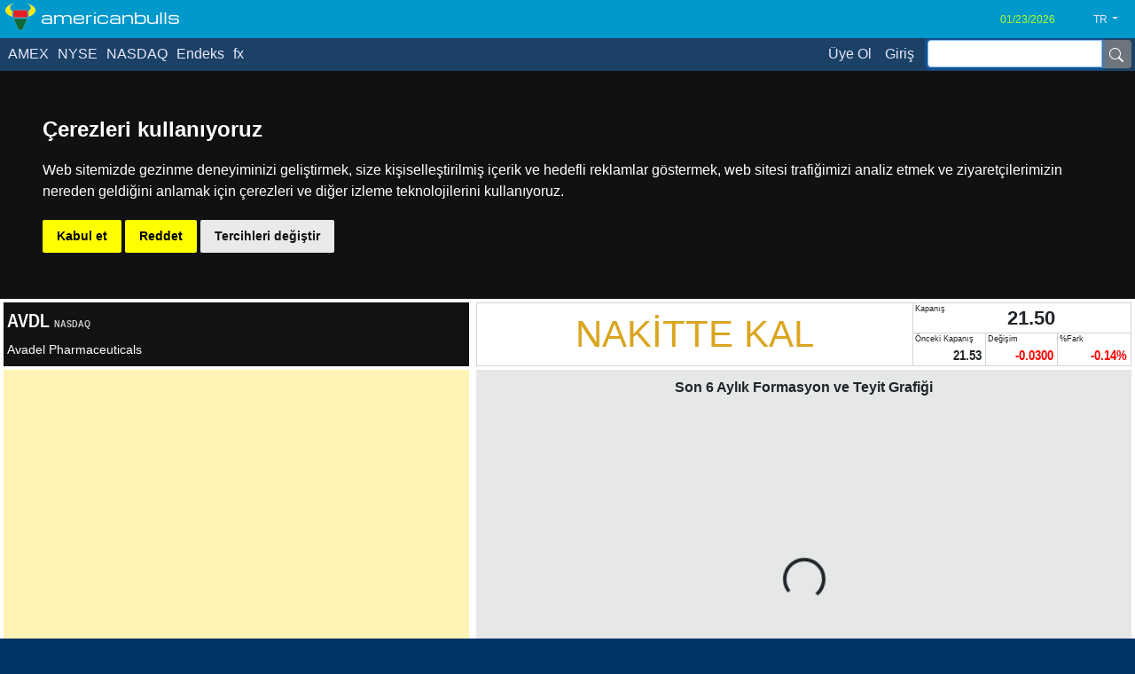

--- FILE ---
content_type: text/html; charset=utf-8
request_url: https://www.americanbulls.com/SignalPage.aspx?lang=tr&Ticker=AVDL
body_size: 89485
content:

<!DOCTYPE html>

<html id="html" xmlns="http://www.w3.org/1999/xhtml">



<head><link rel="stylesheet" href="/DXR.axd?r=23_80,23_88-M7UAt" />


<script>
    window.dataLayer = window.dataLayer || [];
    function gtag() { dataLayer.push(arguments); }
    gtag('consent', 'default', {

        ad_user_data: "denied",
        ad_personalization: "denied",
        ad_storage: "denied",
        analytics_storage: "denied",
        wait_for_update: 500,
    });
   </script>
    

    <meta charset="UTF-8" /><meta name="viewport" content="width=device-width, initial-scale=1.0, shrink-to-fit=no, viewport-fit=cover" /><title>
	AVDL (NASDAQ) 
</title><link href="Content/bootstrap.min.css" rel="stylesheet" /><link href="Content/Site.css" rel="stylesheet" /> 




    <script type="text/javascript" src="/Scripts/jquery.min.js"></script>
    <script type="text/javascript" src="/Scripts/popper.min.js"></script>
    <script type="text/javascript" src="/Scripts/bootstrap.min.js"></script>

   
<link id="lang1" rel="alternate" href="https://www.americanbulls.com/SignalPage.aspx?lang=en&amp;Ticker=AVDL" hreflang="en-us" /><link id="lang2" rel="alternate" href="https://www.americanbulls.com/SignalPage.aspx?lang=de&amp;Ticker=AVDL" hreflang="de-de" /><link id="lang3" rel="alternate" href="https://www.americanbulls.com/SignalPage.aspx?lang=zh&amp;Ticker=AVDL" hreflang="zh-cn" /><link id="lang4" rel="alternate" href="https://www.americanbulls.com/SignalPage.aspx?lang=fr&amp;Ticker=AVDL" hreflang="fr-fr" /><link id="lang5" rel="alternate" href="https://www.americanbulls.com/SignalPage.aspx?lang=tr&amp;Ticker=AVDL" hreflang="tr-tr" /><link id="lang6" rel="alternate" href="https://www.americanbulls.com/SignalPage.aspx?lang=id&amp;Ticker=AVDL" hreflang="id-id" /><link id="lang7" rel="alternate" href="https://www.americanbulls.com/SignalPage.aspx?lang=es&amp;Ticker=AVDL" hreflang="es-es" /><link id="lang8" rel="alternate" href="https://www.americanbulls.com/SignalPage.aspx?lang=it&amp;Ticker=AVDL" hreflang="it-it" />


 <style>

@font-face {
	font-family: "Michroma";
	font-style: normal;
	font-weight: 400;
	src: local("Michroma"), 
		url(/GoogleFonts/PN_zRfy9qWD8fEagAPg9pTk.woff2) format("woff2");
	font-display: swap;
}

yazi1   {font-size: 14px!important; font-weight:bold!important;}
yazi2   {font-size: 12px!important;}
yazi3   {color:green!important; font-size: 12px!important;}
yazi4   {color:red!important; font-size: 12px!important;}
yazi5   {color:green!important; font-weight:bold!important; font-size: 12px!important;}
yazi6   {color:red!important; font-weight:bold!important; font-size: 12px!important;}

goldencolor   {color: gold!important;}

h7   {color: gold!important;}



.comment {
	width: 100%;
	background-color: #f0f0f0;
	margin: 0px;
}
a.morelink {
    color:lightgreen!important;
	text-decoration:none;
	outline: none;
}
.morecontent span {
	display: none;

}


</style>



 <style>
      body {

       font-family: -apple-system, BlinkMacSystemFont,  'Open Sans', sans-serif,  "Segoe UI", Roboto, Oxygen-Sans, Ubuntu, Cantarell, "Helvetica Neue" ;
        

      }

 .Charm {

 font-family: 'Charm', cursive;
  
 }


 .RegisterFont {

 font-size:16px;
  
 }




 .Robo {


      font-family: -apple-system, BlinkMacSystemFont, 'Open Sans', sans-serif,  "Segoe UI",  Roboto, Oxygen-Sans, Ubuntu, Cantarell, "Helvetica Neue" ;
 
padding-right:1px;
padding-left:1px;


 }


    </style>

 

  <style>  




   div.example  
   
   {  


      font-family: -apple-system, BlinkMacSystemFont,  'Open Sans', sans-serif,   "Segoe UI", Roboto, Oxygen-Sans, Ubuntu, Cantarell, "Helvetica Neue" ;
 
     
padding-right:1px;
padding-left:1px;
 

   } 

      div.examplelittle  
   
   {  

      font-family: -apple-system, BlinkMacSystemFont, 'Open Sans', sans-serif,   "Segoe UI", Roboto, Oxygen-Sans, Ubuntu, Cantarell, "Helvetica Neue" ;
 

padding-right:1px;
padding-left:1px;

   } 



.support  {

        font-family: -apple-system, BlinkMacSystemFont, 'Open Sans', sans-serif,   "Segoe UI",  Roboto, Oxygen-Sans, Ubuntu, Cantarell, "Helvetica Neue" ;
 
        font-size:14px;

      }


.supportheader  {

        font-family: -apple-system, BlinkMacSystemFont, 'Open Sans', sans-serif,   "Segoe UI",  Roboto, Oxygen-Sans, Ubuntu, Cantarell, "Helvetica Neue" ;
 
        font-size:14px;
        font-weight:bold;
      }




@media screen and (max-width: 809px) {

 

 .RegisterFont {

  font-family: /*iOS*/"AvenirNextCondensed-DemiBold", "Futura-CondensedMedium", /*MacOSX*/HelveticaNeue-CondensedBold, /*Ubuntu*/ "Ubuntu Condensed", "Liberation Sans Narrow",  /*Windows*/"Franklin Gothic Demi Cond", "Arial Narrow", /*Android*/sans-serif-condensed, /*Fallback*/Arial, "Trebuchet MS", "Lucida Grande", Tahoma, Verdana, sans-serif;
  font-stretch: semi-condensed;
  font-size:14px!important;
  padding-top:3px!important;

 }



.CommantaryHeader

   {  

font-size:14px!important;
font-weight:bold!important;

   } 

.CommantaryText

   {  

font-size:14px;


   } 


.Footnote

   {  

font-size:12px;


   } 



   div.example  {  
    font-size: 14px;  
     

    } 

  div.examplelittle  {  
    font-size: 12px;  
     

    } 




  .scrollable-menu {
    height: auto;
    max-height: calc(100vh - 100px);
    overflow-x: hidden;
  }

  .marginNav2Class  {  
    margin-top: 41px;  
    

    } 


  .marginNav3Class  {  
    margin-top: 97px;  
    

    } 


  .searchboxClass  {  

    
    height: 27px; 
    margin-top:1px;
    

    } 

 .searchboxlenClass  {  
    width: 155px;  
    

    } 

 .searchboxbuttonClass  {  
    font-size: 10px;  
    

    } 


  .tarihClass {

    
       background-color:transparent!important;
       color: greenyellow ;
       border:none;
       padding-left:0px;
       padding-right:0px;
       font-size: 12px; 
     

      }

    .tarihlenClass {

    
      width:70px;
   

      }


        .sitenameClass {

    
        font-size: 16px; 

font-family: 'Michroma', sans-serif;

      }


   


     }



@media screen and (min-width: 810px) {

 .RegisterFont {

 font-size:16px;
  
 }


.CommantaryHeader

   {  

font-size:14px!important;
font-weight:bold!important;

   } 

.CommantaryText

   {  

font-size:14px;


   } 


.Footnote

   {  

font-size:14px;


   } 



   div.example  {  
    font-size: 16px;  

    } 


  div.examplelittle  {  
    font-size: 12px;  
     

    } 

     
  .marginNav2Class  {  
    margin-top: 41px;  
    

    } 


  .marginNav3Class  {  
    margin-top: 110px;  
    

    }

  .searchboxClass  {  
     
          height: 27px; 
          margin-top:1px;
  
    } 

.searchboxlenClass  {  
    
     width: 230px;     

    } 

.searchboxbuttonClass  {  
     
    font-size: 10px;  
    

    }

  .tarihClass {

    
       background-color:transparent!important;
       color: greenyellow ;
       border:none;
       padding-left:0px;
       padding-right:0px;
       font-size: 12px; 

      }


     .tarihlenClass {

    
      width:100px;
     

      }


     .sitenameClass {

    
        font-size: 18px; 

font-family: 'Michroma', sans-serif;    

      }


   

     }

 </style>
    




 <style>


      .buttonClass {

    
        background-color:blue!important;
        color: greenyellow!important ;
        height:30px;


      
      }
    </style>


 <style>


 .dxbs-menu .active {  
     color: red!important; 
     background-color:transparent!important; 
}


    </style>




 <style>

.myheader {  
  background: transparent!important; 
  color:gray!important; 
}  
.myheader:hover {  
  background: transparent!important;  
    color:red!important; 
}  


.myitem a {  
  background: transparent!important;  
    color: #e8e8fa;
    padding-left:0px;
    padding-right:15px;
  
}  


.myitem a:not(.disabled):hover {  
  background: transparent!important;
     color: #dcc2c6;   
}


.myitem a:not(.disabled):focus {  
  background: transparent!important;
     color: #dcc2c6;   
}


.myitem a:active {  
  background: transparent!important;  
    color: #ffc107!important;  
}  


.mysubitem a {  
  background: white!important;  
    color: black;
    padding-left:20px;
    padding-right:20px;
    height:35px;
    
      
  
}  


.mysubitem a:not(.disabled):hover {  
  background: transparent!important;
     color: #dcc2c6;   
}


.mysubitem a:not(.disabled):focus {  
  background: transparent!important;
     color: #dcc2c6;   
}


.mysubitem a:active {  
  background: transparent!important;  
    color: #ffc107!important;  
}  




.youritem a {  
  background: transparent!important;  
    color: #e8e8fa;
    padding-left:2px;
    padding-right:2px;
   padding-top:2px;
   padding-bottom:2px;
    width:75px;
  
}  


.youritem a:not(.disabled):hover {  
  background: transparent!important;
     color: #dcc2c6;
         font-weight:bold;
   
}


.youritem a:not(.disabled):focus {  
  background: transparent!important;
     color: red!important;
      font-weight:bold;   
}


.youritem a:active {  
  background: transparent!important;  
    color: red!important; 
    font-weight:bold;
     
}  

.youritem.active span {  
  background: transparent !important;  
  color: red!important; 
      font-weight:bold;
 
}  

   </style>




 <style>  




a
{
color:black;



}

a:hover
{
color:black;
text-decoration:none;


}



.dxgvDRTC
{
padding:.1rem!important;


}



.arrowplacetop
{


padding:1px;
background:url('/content/Images/Bullstag.svg') no-repeat ;
display: inline-block;
width:65px;
height:65px;

}



.arrowplacebottom
{

padding:1px;
background:url('/content/Images/Bullstag.svg') no-repeat ;
display: inline-block;
width:65px;
height:65px;

}


   .arrowplace
 {  

overflow:visible;


   }

.form-check-input
{
margin-top:-2px!important;
margin-left:-1.1rem!important;



}

.mainTable td {

    border-style:none;
}


.mainTablesize,
.mainTablesize .dxgvCSD {
    height: calc(100vh - 274px) !important;
}


.chartLabelPlace {
    
    top:120px!important;
   
}


.chartTooltip {
    
     font-size:10px!important;
 
}


.chartLabelSell {
    
     font-size:10px!important;
     fill: #f70d1a!important;  
     color: #f70d1a!important;
}


.chartLabelBuy {
    
     font-size:10px!important;
     fill: #068e06!important;  
     color: #068e06!important;   
}

.chartLabelRectSell {

    fill:#ffcccb!important;
    
}

.chartLabelRectBuy {

    fill:#c9fdc9!important;
    
}

.BackgroundBuy {

    color:black!important;
    padding-left:1px;
    padding-right:1px;
}

.BackgroundBull {

    color:black!important;
    padding-left:1px;
    padding-right:1px;
 
}


.aliveli {

    background-color:red!important;
    padding-left:5px;
    padding-right:5px;
}

 </style> 

 
 



 <style>
      body {

        font-family: -apple-system, BlinkMacSystemFont,  'Open Sans', sans-serif,  "Segoe UI", Roboto, Oxygen-Sans, Ubuntu, Cantarell, "Helvetica Neue" ;
          
   
      }

 .Charm {

 font-family: 'Charm', cursive;
  
 }


 .Robo {


 font-family: -apple-system, BlinkMacSystemFont, 'Open Sans', sans-serif,  "Segoe UI",  Roboto, Oxygen-Sans, Ubuntu, Cantarell, "Helvetica Neue" ;
 padding-right:1px;
 padding-left:1px;


 }


    </style>



  <style>  



.mychartclass {
    stroke: Gold;
    stroke-width: 1;
}


.mychartclasshistory {
 
    stroke-width: 1;
}


.point {
      fill: pink;
}


.buy {
      fill: gold;
}

.sell {
      fill: violet;
}

.buy:hover   {
    fill: gold;
}

.sell:hover   {
    fill: violet;
}


 
    .link_class
   
   {  

display: inline-block;
width:100%;
height:100%;

   } 



.gridRows td {  

        border-bottom-style:solid!important;
        border-bottom-width: 1px !important;  
        border-bottom-color:darkgray!important;
    }  

 
tr.gridRows:hover {  
     
    background-color: #e7e9ea!important;  
}  



  .condensedName
   
   {  

      font-family: -apple-system, BlinkMacSystemFont,  'Open Sans', sans-serif,   "Segoe UI", Roboto ,Oxygen-Sans, Ubuntu, Cantarell, "Helvetica Neue" ;
      font-stretch:semi-condensed;
padding-right:1px;
padding-left:1px;

   } 

    .condensedYazi{
  font-family: /*iOS*/"AvenirNextCondensed-DemiBold", "Futura-CondensedMedium", /*MacOSX*/HelveticaNeue-CondensedBold, /*Ubuntu*/ "Ubuntu Condensed", "Liberation Sans Narrow",  /*Windows*/"Franklin Gothic Demi Cond", "Arial Narrow", /*Android*/sans-serif-condensed, /*Fallback*/Arial, "Trebuchet MS", "Lucida Grande", Tahoma, Verdana, sans-serif;
  font-stretch: semi-condensed;
  font-weight:bold;
}


    .condensedYaziSignal{
  font-family: /*iOS*/"AvenirNextCondensed-DemiBold", "Futura-CondensedMedium", /*MacOSX*/HelveticaNeue-CondensedBold, /*Ubuntu*/ "Ubuntu Condensed", "Liberation Sans Narrow",  /*Windows*/"Franklin Gothic Demi Cond", "Arial Narrow", /*Android*/sans-serif-condensed, /*Fallback*/Arial, "Trebuchet MS", "Lucida Grande", Tahoma, Verdana, sans-serif;
  font-stretch: semi-condensed;
  

}

    .condensedYaziRadio{
    font-family: /*iOS*/"AvenirNextCondensed-DemiBold", "Futura-CondensedMedium", /*MacOSX*/HelveticaNeue-CondensedBold, /*Ubuntu*/ "Ubuntu Condensed", "Liberation Sans Narrow",  /*Windows*/"Franklin Gothic Demi Cond", "Arial Narrow", /*Android*/sans-serif-condensed, /*Fallback*/Arial, "Trebuchet MS", "Lucida Grande", Tahoma, Verdana, sans-serif;
    font-stretch: semi-condensed;
    font-weight:bold;

}



   div.example  
   
   {  


      font-family: -apple-system, BlinkMacSystemFont,  'Open Sans', sans-serif,   "Segoe UI", Roboto ,Oxygen-Sans, Ubuntu, Cantarell, "Helvetica Neue" ;

padding-right:1px;
padding-left:1px;

   } 


   div.tablegrid  
   
   {  

      font-family: -apple-system, BlinkMacSystemFont, 'Open Sans', sans-serif,   "Segoe UI",  Roboto, Oxygen-Sans, Ubuntu, Cantarell, "Helvetica Neue" ;
 
padding-right:1px;
padding-left:1px;



   } 


    .pricecolwidthbig
   
   {  

width:27%;

   } 


    .pricecolwidthlittle
   
   {  

width:17%;

   } 


      .kucukYaziBaslik {

  font-family: /*iOS*/"AvenirNextCondensed-DemiBold", "Futura-CondensedMedium", /*MacOSX*/HelveticaNeue-CondensedBold, /*Ubuntu*/ "Ubuntu Condensed", "Liberation Sans Narrow",  /*Windows*/"Franklin Gothic Demi Cond", "Arial Narrow", /*Android*/sans-serif-condensed, /*Fallback*/Arial, "Trebuchet MS", "Lucida Grande", Tahoma, Verdana, sans-serif;
  font-stretch: semi-condensed;
  font-size:9px;

      }






@media screen and (max-width: 800px) {

    .pricecolwidthbig
   
   {  

width:25%;

   } 


    .pricecolwidthlittle
   
   {  

width:15%;

   } 


.mainTablesize,
.mainTablesize .dxgvCSD {
    height: calc(100vh - 322px) !important;
}



.form-check-input
{

margin-top:0px!important;
margin-left:-1.2rem!important;

}


input[type=radio] {
transform: scale(0.8);
-moz-transform: scale(0.8);
-ms-transform: scale(0.8);
-webkit-transform: scale(0.8);
-o-transform: scale(0.8);
}



input[type=checkbox] {
transform: scale(0.8);
-moz-transform: scale(0.8);
-ms-transform: scale(0.8);
-webkit-transform: scale(0.8);
-o-transform: scale(0.8);
}

    
      .kucukYaziRadio{

           
            font-size:12px;

      }


     .condensedYazi{

           
            font-size:14px;

      }



     .condensedYaziSignal{

           
            font-size:14px;

      }


     .condensedYaziRadio{

           
            font-size:12px;
            padding-left:18px;
      }


   div.example  {  
    font-size: 14px;  
     

    } 


   div.tablegrid  {  
    font-size: 14px; 
 


    } 




  div.examplelittle  {  
    font-size: 12px;  
     

    } 




  .scrollable-menu {
    height: auto;
    max-height: calc(100vh - 100px);
    overflow-x: hidden;
  }

  .marginNav2Class  {  
    margin-top: 41px;  
    

    } 


  .marginNav3Class  {  
    margin-top: 97px;  
    

    } 


  .searchboxClass  {  

    
    height: 27px; 
    margin-top:1px;
    

    } 

 .searchboxlenClass  {  
    width: 155px;  
    

    } 

 .searchboxbuttonClass  {  
    font-size: 10px;  
    

    } 


  .tarihClass {

    
       background-color:transparent!important;
       color: greenyellow ;
       border:none;
       padding-left:0px;
       padding-right:0px;
       font-size: 12px; 
     

      }

    .tarihlenClass {

    
      width:70px;
   

      }


        .sitenameClass {

    
        font-size: 16px; 

font-family: 'Michroma', sans-serif;

      }


   


     }



@media screen and (min-width: 801px) {


.mainTablesize,
.mainTablesize .dxgvCSD {
    height: calc(100vh - 274px) !important;
}


.form-check-input
{

margin-top:1px!important;
margin-left:-1.1rem!important;

}

      .kucukYaziBaslik {


        font-family: -apple-system, BlinkMacSystemFont, 'Open Sans', sans-serif,   "Segoe UI",  Roboto, Oxygen-Sans, Ubuntu, Cantarell, "Helvetica Neue" ;
        font-stretch:normal;
        font-size:9px;
   
      }




     .kucukYaziRadio{

 
  line-height: 1.5!important;

      }

    .condensedYazi{

 
  line-height: 1.5!important;

      }

     .condensedYaziSignal{

    font-size: 14px;  
 

      }


    .condensedYaziRadio{

 
        line-height: 1.5!important;
        font-size: 12px;  
        padding-left:24px;
      }


   div.example  {  
    font-size: 16px;  

    } 


   
   div.tablegrid  {  
    font-size: 14px;  
     

    } 

   
  
  div.examplelittle  {  
    font-size: 12px;  
     

    } 

     
  .marginNav2Class  {  
    margin-top: 41px;  
    

    } 


  .marginNav3Class  {  
    margin-top: 110px;  
    

    }

  .searchboxClass  {  
     
          height: 27px; 
          margin-top:1px;
  
    } 

.searchboxlenClass  {  
    
     width: 230px;     

    } 

.searchboxbuttonClass  {  
     
    

    }

  .tarihClass {

    
       background-color:transparent!important;
       color: greenyellow ;
       border:none;
       padding-left:0px;
       padding-right:0px;
       font-size: 12px; 

      }


     .tarihlenClass {

    
      width:100px;
     

      }


     .sitenameClass {

    
        font-size: 18px; 

font-family: 'Michroma', sans-serif;    

      }


   

     }

 </style>
    

 
 <style>


 .renklendir {  
        
            padding:0px!important; 
            margin:0px!important; 
          
          

        }


 .leftText {  
            text-align: left;  
        }


      .kucukYazi {

       font-size:9px!important;
       font-weight:normal!important;
       padding:0px;
       border:none;
       margin:0px;
       vertical-align:top!important;
       background-color:transparent!important;
       color:black;
      }


     .kucukYaziWhite {

 
       font-size:8px!important;
       font-weight:normal!important;
       padding:0px;
       border:none;
       margin:0px;
       vertical-align:top!important;
       background-color:transparent!important;
       color:white;
      }


      .kucukYaziTable{

 font-weight:bold; 

      }

     .kucukYaziTableLight{

 

      }


    .colorBUY {

     color:darkgreen!important;
     font-weight:bold!important; 

      }


   .colorSELL {

     color:red!important;
       font-weight:bold!important; 
      
      }

 
    .colorBULL {

     color:green!important;
  

      }


   .colorBEAR {

     color:red!important;
      
      
      }

   .colorHOLD {

     color:green!important;
      
      }

      .colorWAIT {

     color:Goldenrod!important;
      
      }

     .colorSHORT {

     color:Crimson!important;
     font-weight:bold!important; 
      
      }

 
    .colorSTAYSHORT {

     color:OrangeRed!important;
      
      }

    .colorQUIT {

     color:LightGray!important;
      
      }
      
    .colorSTAYOUT {

     color:LightGray!important;
      
      }

    .colorNOSIGNAL {

     color:Gray!important;
      
      }


  .colorWIN {

     color:darkgreen!important;
    

      }

  
  .colorLOSS {

     color:red!important;
    

      }

  .colorSIFIR {

     color:gray!important;
    

      }



    </style>   




 <style>  


ins.adsbygoogle[data-ad-status="unfilled"] {
    display: none !important;
}     

.bootstrapGridViewCssClass .dxbs-header-indent {
    padding: 0px;
}




    .bootstrapGridViewCssClass .dxbs-header-indent > button {
        padding: 0px !important;
    }

.bootstrapGridViewCssClass .dxbs-group-btn-cell {
    padding: 0px;
}

    .bootstrapGridViewCssClass .dxbs-group-btn-cell > button {
        padding: 0px !important;
    }
         .dxgvIndentCell {
             background: white !important;
             border: none !important;
         }
 
.dxbs-acc .card-body.tmpl
{
padding: 0;
}
.dxbs-acc .card-body > ul.nav
{
margin: 0;
}




.chartLabelPlace {
    
    top:120px!important;
   
}


.chartTooltip {
    
     font-size:10px!important;
 
}


.chartLabelSell {
    
     font-size:10px!important;
     fill: #f70d1a!important;  
     color: #f70d1a!important;
}


.chartLabelBuy {
    
     font-size:10px!important;
     fill: #068e06!important;  
     color: #068e06!important;   
}

.chartLabelRectSell {

    fill:#ffcccb!important;
    
}

.chartLabelRectBuy {

    fill:#c9fdc9!important;
    
}




.customActiveTab > a {

     border-top-color:#0099cc!important;
     border-left-color:#0099cc!important;
     border-right-color:#0099cc!important;
     border-right-width:2px!important;
     border-left-width:2px!important;
     border-top-width:2px!important;
}

.customTab {
    
    
}

.dxbs-tabs .tab-content {
padding: 0.5em 0;
padding-top: 0.5em;
padding-right: 0px;
padding-bottom: 0.5em;
padding-left: 0px;
}

.nav-tabs {
    border-bottom-color: #0099cc;
    border-bottom-width: 2px !important;
}

.nav-tabs .nav-item {
    margin-bottom: -2px !important;
}
 



a
{
color:black;



}

a:hover
{
color:black;
text-decoration:none;


}

.dxgvDRTC
{
padding:.1rem!important;


}


.arrowplacetop
{


padding:1px;
background:url('/content/Images/Bullstag.svg') no-repeat ;
display: inline-block;
width:65px;
height:65px;

}



.arrowplacebottom
{

padding:1px;
background:url('/content/Images/Bullstag.svg') no-repeat ;
display: inline-block;
width:65px;
height:65px;

}

.icondene

{

padding:1px;
background:url('/content/Images/Bullstag.svg') no-repeat ;
display: inline-block;
width:65px;
height:65px;

}

.btn-link {
    font-weight: 400;
    color:  lightgreen;
    background-color: transparent;
}

  .gridheaderleft
   
   {  

       background-color:#808080!important;
       border-color:#808080!important;
       color:white!important;
       margin:0px;
       padding:0px;
       
   }


  .gridheaderleft a { 
   
  

       color:white!important;

       
   }



  .gridheaderright
   
   {  

       background-color:#808080!important;
       border-color:#808080!important;
       color:white!important;
       margin:0px;
       padding:0px;
       text-align:right;
   }


  .gridheaderright a { 
   
  

       color:white!important;

       
   }

 </style> 


 <style>
      body {

        font-family: -apple-system, BlinkMacSystemFont,  'Open Sans', sans-serif,  "Segoe UI", Roboto, Oxygen-Sans, Ubuntu, Cantarell, "Helvetica Neue" ;
          
   
      }

 .Charm {

 font-family: 'Charm', cursive;
  
 }


 .Robo {


 font-family: -apple-system, BlinkMacSystemFont, 'Open Sans', sans-serif,  "Segoe UI",  Roboto, Oxygen-Sans, Ubuntu, Cantarell, "Helvetica Neue" ;
 padding-right:1px;
 padding-left:1px;


 }


    </style>




  <style>  




.mychartclass {
    stroke: Gold;
    stroke-width: 1;
}


.mychartclasshistory {
 
    stroke-width: 1;
}


.point {
      fill: pink;
}


.buy {
      fill: gold;
}

.sell {
      fill: violet;
}

.buy:hover   {
    fill: gold;
}

.sell:hover   {
    fill: violet;
}



    .link_class
   
   {  

display: inline-block;
width:100%;
height:100%;

   } 


  .condensedName
   
   {  

      font-family: -apple-system, BlinkMacSystemFont,  'Open Sans', sans-serif,   "Segoe UI", Roboto ,Oxygen-Sans, Ubuntu, Cantarell, "Helvetica Neue" ;
      font-stretch:semi-condensed;
padding-right:1px;
padding-left:1px;

   } 

    .condensedYazi{
  font-family: /*iOS*/"AvenirNextCondensed-DemiBold", "Futura-CondensedMedium", /*MacOSX*/HelveticaNeue-CondensedBold, /*Ubuntu*/ "Ubuntu Condensed", "Liberation Sans Narrow",  /*Windows*/"Franklin Gothic Demi Cond", "Arial Narrow", /*Android*/sans-serif-condensed, /*Fallback*/Arial, "Trebuchet MS", "Lucida Grande", Tahoma, Verdana, sans-serif;
  font-stretch: semi-condensed;
  font-weight:bold;
}


    .condensedYaziSignal{
  font-family: /*iOS*/"AvenirNextCondensed-DemiBold", "Futura-CondensedMedium", /*MacOSX*/HelveticaNeue-CondensedBold, /*Ubuntu*/ "Ubuntu Condensed", "Liberation Sans Narrow",  /*Windows*/"Franklin Gothic Demi Cond", "Arial Narrow", /*Android*/sans-serif-condensed, /*Fallback*/Arial, "Trebuchet MS", "Lucida Grande", Tahoma, Verdana, sans-serif;
  font-stretch: semi-condensed;
  

}

    .condensedYaziRadio{
    font-family: /*iOS*/"AvenirNextCondensed-DemiBold", "Futura-CondensedMedium", /*MacOSX*/HelveticaNeue-CondensedBold, /*Ubuntu*/ "Ubuntu Condensed", "Liberation Sans Narrow",  /*Windows*/"Franklin Gothic Demi Cond", "Arial Narrow", /*Android*/sans-serif-condensed, /*Fallback*/Arial, "Trebuchet MS", "Lucida Grande", Tahoma, Verdana, sans-serif;
    font-stretch: semi-condensed;
    font-weight:bold;

}

    .condensedPattern{
  font-family: /*iOS*/"AvenirNextCondensed-DemiBold", "Futura-CondensedMedium", /*MacOSX*/HelveticaNeue-CondensedBold, /*Ubuntu*/ "Ubuntu Condensed", "Liberation Sans Narrow",  /*Windows*/"Franklin Gothic Demi Cond", "Arial Narrow", /*Android*/sans-serif-condensed, /*Fallback*/Arial, "Trebuchet MS", "Lucida Grande", Tahoma, Verdana, sans-serif;
  font-stretch: semi-condensed;
  font-weight:bold;
  text-align:center;
}



    .condensedHistoryTable{
  font-family: /*iOS*/"AvenirNextCondensed-DemiBold", "Futura-CondensedMedium", /*MacOSX*/HelveticaNeue-CondensedBold, /*Ubuntu*/ "Ubuntu Condensed", "Liberation Sans Narrow",  /*Windows*/"Franklin Gothic Demi Cond", "Arial Narrow", /*Android*/sans-serif-condensed, /*Fallback*/Arial, "Trebuchet MS", "Lucida Grande", Tahoma, Verdana, sans-serif;
  font-stretch: semi-condensed;
  font-weight:bold;

}



    .masha{

max-width:100px!important;

}





   div.example  
   
   {  


      font-family: -apple-system, BlinkMacSystemFont,  'Open Sans', sans-serif,   "Segoe UI", Roboto ,Oxygen-Sans, Ubuntu, Cantarell, "Helvetica Neue" ;

padding-right:1px;
padding-left:1px;

   } 


   div.tablegrid  
   
   {  

      font-family: -apple-system, BlinkMacSystemFont, 'Open Sans', sans-serif,   "Segoe UI",  Roboto, Oxygen-Sans, Ubuntu, Cantarell, "Helvetica Neue" ;
 
padding-right:1px;
padding-left:1px;

   } 



   .tablo  
   
   {  

        font-family: -apple-system, BlinkMacSystemFont, 'Open Sans', sans-serif,   "Segoe UI",  Roboto, Oxygen-Sans, Ubuntu, Cantarell, "Helvetica Neue" ;
 
        font-size:14px;
   }

.tablo>tbody>tr:nth-of-type(odd) {  
   background-color: white;  
} 
.tablo>tbody>tr:nth-of-type(even) {  
   background-color: #F4F4F4;  
} 

   .tablostrip 
   
   {  

   }

.tablostrip>tbody>tr:nth-of-type(odd) {  
   background-color: white;  
} 
.tablostrip>tbody>tr:nth-of-type(even) {  
   background-color: #F4F4F4;  
} 
 





   .headerFont
 {  

font-size:12px!important;

   } 



   .buttontext
 {  

font-size:10px!important;

   } 

  .buttoncontrol
 {  

padding-top:1px;
padding-bottom:1px;
padding-left:8px;
padding-right:8px;
   } 


   .tickertext
 {  

font-size:18px!important;

   }


   .tickertextnarrow
 {  

font-size:18px!important;
    font-family: /*iOS*/"AvenirNextCondensed-DemiBold", "Futura-CondensedMedium", /*MacOSX*/HelveticaNeue-CondensedBold, /*Ubuntu*/ "Ubuntu Condensed", "Liberation Sans Narrow",  /*Windows*/"Franklin Gothic Demi Cond", "Arial Narrow", /*Android*/sans-serif-condensed, /*Fallback*/Arial, "Trebuchet MS", "Lucida Grande", Tahoma, Verdana, sans-serif;
    font-stretch: semi-condensed;

   }


   .nametext
 {  

font-size:14px!important;

   }


   .nametextnarrow
 {  

font-size:14px!important;
    font-family: /*iOS*/"AvenirNextCondensed-DemiBold", "Futura-CondensedMedium", /*MacOSX*/HelveticaNeue-CondensedBold, /*Ubuntu*/ "Ubuntu Condensed", "Liberation Sans Narrow",  /*Windows*/"Franklin Gothic Demi Cond", "Arial Narrow", /*Android*/sans-serif-condensed, /*Fallback*/Arial, "Trebuchet MS", "Lucida Grande", Tahoma, Verdana, sans-serif;
    font-stretch: semi-condensed;

   }



   .signaltext
 {  

font-size:26px!important;
line-height:130%;

   }




   .signaltextnarrow
 {  

font-size:26px!important;
    font-family: /*iOS*/"AvenirNextCondensed-DemiBold", "Futura-CondensedMedium", /*MacOSX*/HelveticaNeue-CondensedBold, /*Ubuntu*/ "Ubuntu Condensed", "Liberation Sans Narrow",  /*Windows*/"Franklin Gothic Demi Cond", "Arial Narrow", /*Android*/sans-serif-condensed, /*Fallback*/Arial, "Trebuchet MS", "Lucida Grande", Tahoma, Verdana, sans-serif;
    font-stretch: semi-condensed;
    line-height:120%;


   }


   .bullStyle
 {  

width:20px!important;
height:20px!important;
vertical-align:baseline;

   }

   .nameheight
 {  

height:72px!important;

   }


   .closeheight
 {  

height:72px!important;

   }


       .kucukYaziBaslik {

  font-family: /*iOS*/"AvenirNextCondensed-DemiBold", "Futura-CondensedMedium", /*MacOSX*/HelveticaNeue-CondensedBold, /*Ubuntu*/ "Ubuntu Condensed", "Liberation Sans Narrow",  /*Windows*/"Franklin Gothic Demi Cond", "Arial Narrow", /*Android*/sans-serif-condensed, /*Fallback*/Arial, "Trebuchet MS", "Lucida Grande", Tahoma, Verdana, sans-serif;
  font-stretch: semi-condensed;
  font-size:9px;

      }


   .arrowplace
 {  

overflow:visible;


   }



@media screen and (max-width: 800px) {



      .signalstylenarrow {

  font-family: /*iOS*/"AvenirNextCondensed-DemiBold", "Futura-CondensedMedium", /*MacOSX*/HelveticaNeue-CondensedBold, /*Ubuntu*/ "Ubuntu Condensed", "Liberation Sans Narrow",  /*Windows*/"Franklin Gothic Demi Cond", "Arial Narrow", /*Android*/sans-serif-condensed, /*Fallback*/Arial, "Trebuchet MS", "Lucida Grande", Tahoma, Verdana, sans-serif;
  font-stretch: semi-condensed;

      }

      .signalstylewide {

        font-family: -apple-system, BlinkMacSystemFont, 'Open Sans', sans-serif,   "Segoe UI",  Roboto, Oxygen-Sans, Ubuntu, Cantarell, "Helvetica Neue" ;
 
      }



   .nameheight
 {  

height:60px!important;

   }

   .closeheight
 {  

height:63px!important;

   }





  .oswald  {  
    font-family: 'Oswald', sans-serif;
    font-size:14px; 

    }




    .condensedPattern{

           
            font-size:12px;

      }

    .condensedHistoryTable{

           
            font-size:14px;

      }

    .tablo{

           
            font-size:14px;
  }


  .tabloheader{

           
            font-size:12px;

      }


     .condensedYazi{

           
            font-size:14px;

      }



     .condensedYaziSignal{

           
            font-size:14px;

      }


     .condensedYaziRadio{

           
            font-size:12px;
            padding-left:18px;
      }


   div.example  {  
    font-size: 14px;  
     

    } 


   div.tablegrid  {  
    font-size: 14px; 
 


    } 




  div.examplelittle  {  
    font-size: 12px;  
     

    } 




  .scrollable-menu {
    height: auto;
    max-height: calc(100vh - 100px);
    overflow-x: hidden;
  }

  .marginNav2Class  {  
    margin-top: 41px;  
    

    } 


  .marginNav3Class  {  
    margin-top: 97px;  
    

    } 


  .searchboxClass  {  

    
    height: 27px; 
    margin-top:1px;
    

    } 

 .searchboxlenClass  {  
    width: 155px;  
    

    } 

 .searchboxbuttonClass  {  
    font-size: 10px;  
    

    } 


  .tarihClass {

    
       background-color:transparent!important;
       color: greenyellow ;
       border:none;
       padding-left:0px;
       padding-right:0px;
       font-size: 12px; 
     

      }

    .tarihlenClass {

    
      width:70px;
   

      }


        .sitenameClass {

    
        font-size: 16px; 

font-family: 'Michroma', sans-serif;

      }


     }



@media screen and (min-width: 801px) {



      .signalstylenarrow {


        font-family: -apple-system, BlinkMacSystemFont, 'Open Sans', sans-serif,   "Segoe UI",  Roboto, Oxygen-Sans, Ubuntu, Cantarell, "Helvetica Neue" ;

      }

      .signalstylewide {

        font-family: -apple-system, BlinkMacSystemFont, 'Open Sans', sans-serif,   "Segoe UI",  Roboto, Oxygen-Sans, Ubuntu, Cantarell, "Helvetica Neue" ;
 
      }




 .oswald  {  
font-family: 'Open Sans', sans-serif;

    }

       .kucukYaziBaslik {


        font-family: -apple-system, BlinkMacSystemFont, 'Open Sans', sans-serif,   "Segoe UI",  Roboto, Oxygen-Sans, Ubuntu, Cantarell, "Helvetica Neue" ;
        font-stretch:normal;
        font-size:9px;
   
      }




   .tickertext
 {  

font-size:22px!important;

   }


   .tickertextnarrow
 {  

font-size:22px!important;

   }



   .signaltext
 {  

font-size:42px!important;


   }


   .signaltextnarrow
 {  

font-size:42px!important;


   }


   .bullStyle
 {  

width:35px!important;
height:35px!important;
vertical-align:baseline;

   }
 


    .condensedPattern{

           
            font-size:14px;

      }


   .condensedHistoryTable{

           
            font-size:16px;

      }

  .tablo{

           
            font-size:16px;

      }


  .tabloheader{

           
            font-size:14px;

      }


    .condensedYazi{

 
  line-height: 1.5!important;

      }

     .condensedYaziSignal{

    font-size: 14px;  
 

      }


    .condensedYaziRadio{

 
        line-height: 1.5!important;
        font-size: 12px;  
        padding-left:24px;
      }



   div.example  {  
    font-size: 16px;  

    } 


   
   div.tablegrid  {  
    font-size: 14px;  
     

    } 

   
  
  div.examplelittle  {  
    font-size: 12px;  
     

    } 

     
  .marginNav2Class  {  
    margin-top: 41px;  
    

    } 


  .marginNav3Class  {  
    margin-top: 110px;  
    

    }

  .searchboxClass  {  
     
          height: 27px; 
          margin-top:1px;
  
    } 

.searchboxlenClass  {  
    
     width: 230px;     

    } 

.searchboxbuttonClass  {  
     
    

    }

  .tarihClass {

    
       background-color:transparent!important;
       color: greenyellow ;
       border:none;
       padding-left:0px;
       padding-right:0px;
       font-size: 12px; 

      }


     .tarihlenClass {

    
      width:100px;
     

      }


     .sitenameClass {

    
        font-size: 18px; 

font-family: 'Michroma', sans-serif;    

      }


   

     }





 </style>
    

 
 <style>


 .renklendir {  
        
            padding:0px!important; 
            margin:0px!important; 
          
          

        }


 



 .leftText {  
            text-align: left;  
        }


       .kucukYazi {

       font-size:9px!important;
       font-weight:normal!important;
       padding:0px;
       border:none;
       margin:0px;
       vertical-align:top!important;
       background-color:transparent!important;
       color:black;
      }



     .kucukYaziBottom {

     
       font-stretch:condensed!important;
       font-size:8px!important;
       font-weight:normal!important;
       border:none;    
       background-color:transparent!important;
       color:black;

      }
  



     .kucukYaziWhite {

 
       font-size:8px!important;
       font-weight:normal!important;
       padding:0px;
       border:none;
       margin:0px;
       vertical-align:top!important;
       background-color:transparent!important;
       color:white;
      }



      .kucukYaziTable{


font-family: 'Roboto condensed', sans-serif; 
 font-weight:bold; 


      }

     .kucukYaziTableLight{


font-family: 'Roboto condensed', sans-serif; 
  

      }


    .colorWIN {

     color:darkgreen!important;
   
      }


   .colorLOST {

     color:red!important; 
      
      }

   .colorSIFIR {

     color:Cyan!important; 
      
      }


    .colorBUY {

     color:darkgreen!important;
     font-weight:bold!important; 

      }


   .colorSELL {

     color:red!important;
       font-weight:bold!important; 
      
      }

   .colorHOLD {

     color:green!important;
      
      }

      .colorWAIT {

     color:Goldenrod!important;
      
      }

     .colorSHORT {

     color:Crimson!important;
     font-weight:bold!important; 
      
      }

 

    .colorSTAYSHORT {

     color:OrangeRed!important;
      
      }

    .colorQUIT {

     color:LightGray!important;
      
      }
      
    .colorSTAYOUT {

     color:LightGray!important;
      
      }

    .colorNOSIGNAL {

     color:Gray!important;
      
      }

   .colorRED {

     color:Red!important;
      
      }


  .colorWIN {

     color:darkgreen!important;
    

      }

  
  .colorLOSS {

     color:red!important;
    

      }

  .colorSIFIR {

     color:gray!important;
    

      }



    </style>   



<meta name="description" content="Avadel Pharmaceuticals (AVDL) sayfasında tespit edilen son formasyonun mum çubuğu grafiği yanında kısa bir sinyal güncellemesi ve detaylı bir borsa görünümü de yer almaktadır." /><meta name="keywords" content="AVDL, Avadel Pharmaceuticals, AVDL.O, NASDAQ , " /></head>


<body    style="background-color: #003366; padding-top: 80px; padding-bottom: 0px;">



  


        <!-- Google tag (gtag.js) -->
<script async src="https://www.googletagmanager.com/gtag/js?id=G-4VS9GXT782"></script>


<script>
    window.dataLayer = window.dataLayer || [];
    function gtag() { dataLayer.push(arguments); }
    gtag('js', new Date());
    gtag('config', 'G-4VS9GXT782');

</script>


<!-- Cookie Consent by FreePrivacyPolicy.com https://www.FreePrivacyPolicy.com -->
<script type="text/javascript" src="//www.freeprivacypolicy.com/public/cookie-consent/4.1.0/cookie-consent.js" charset="UTF-8"></script>
<script type="text/javascript" charset="UTF-8">
    document.addEventListener('DOMContentLoaded', function () {
        cookieconsent.run({ "notice_banner_type": "headline", "consent_type": "express", "palette": "dark", "language": "tr", "page_load_consent_levels": ["strictly-necessary"], "notice_banner_reject_button_hide": false, "preferences_center_close_button_hide": false, "page_refresh_confirmation_buttons": false, "website_name": "www.americanbulls.com", "website_privacy_policy_url": "http://www.americanbulls.com/Privacy.aspx" });
    });
</script>


<!-- Google Analytics -->
<script type="text/plain" data-cookie-consent="tracking">
(function(i,s,o,g,r,a,m){i['GoogleAnalyticsObject']=r;i[r]=i[r]||function(){
(i[r].q=i[r].q||[]).push(arguments)},i[r].l=1*new Date();a=s.createElement(o),
m=s.getElementsByTagName(o)[0];a.async=1;a.src=g;m.parentNode.insertBefore(a,m)
})(window,document,'script','//www.google-analytics.com/analytics.js','ga');
ga('create', 'G-4VS9GXT782', 'auto');
ga('send', 'pageview');
</script>
<!-- end of Google Analytics-->

<noscript>Cookie Consent by <a href="https://www.freeprivacypolicy.com/">Free Privacy Policy Generator</a></noscript>
<!-- End Cookie Consent by FreePrivacyPolicy.com https://www.FreePrivacyPolicy.com -->




 <script>


    gtag("consent", "update", {

        ad_storage: "granted",
        ad_user_data: "granted",
        ad_personalization: "granted",
        analytics_storage: "granted"

    })

    </script>

<script type="text/plain" >
const updateConsentState = require('updateConsentState');

updateConsentState({
  ad_storage': 'granted',
  ad_user_data': 'granted',
  ad_personalization': 'granted',
  analytics_storage': 'granted',
  functionality_storage': 'granted',
  personalization_storage': 'granted',
  security_storage': 'granted'
});    
  
</script>

    <form method="post" action="./SignalPage.aspx?lang=tr&amp;Ticker=AVDL" id="ctl06">
<div class="aspNetHidden">
<input type="hidden" name="__LASTFOCUS" id="__LASTFOCUS" value="" />
<input type="hidden" name="__EVENTTARGET" id="__EVENTTARGET" value="" />
<input type="hidden" name="__EVENTARGUMENT" id="__EVENTARGUMENT" value="" />
<input type="hidden" name="__VIEWSTATE" id="__VIEWSTATE" value="/wEPDwUKLTQzMTk1MTY3MQ9kFgJmD2QWAgIBDxYEHgRsYW5nZB4IeG1sOmxhbmdkFgRmD2QWEAIIDxYEHgRocmVmBUFodHRwczovL3d3dy5hbWVyaWNhbmJ1bGxzLmNvbS9TaWduYWxQYWdlLmFzcHg/[base64]/[base64]/bGFuZz1rbyZUaWNrZXI9QVZETB8HBQntlZzqta3snZg8KwANAQAWBh8IBSQvU2lnbmFsUGFnZS5hc3B4P2xhbmc9dHImVGlja2VyPUFWREwfBwUIVMO8cmvDp2UeCFNlbGVjdGVkZzwrAA0BABYEHwgFJC9TaWduYWxQYWdlLmFzcHg/[base64]/[base64]////[base64]/[base64]/[base64]/[base64]/[base64]/bGFuZz10cjwrAA0BABYEHwcFCUtvxZ91bGxhch8IBRBUb3MuYXNweD9sYW5nPXRyPCsADQEAFgQfBwUPw5ZuZW1saSBMaW5rbGVyHwgFG0ltcG9ydGFudExpbmtzLmFzcHg/[base64]/[base64]/[base64]/EsW5kYSB5YXBhY2HEn8SxbsSxeiBiw7Z5bGUgYmlyIHRpY2FyZXRpbiBzaXppbiBpw6dpbiB1eWd1biBvbHVwIG9sbWFkxLHEn8SxbsSxIGRpa2thdGxpY2UgZMO8xZ/[base64]/[base64]" />
</div>

<script type="text/javascript">
//<![CDATA[
var theForm = document.forms['ctl06'];
if (!theForm) {
    theForm = document.ctl06;
}
function __doPostBack(eventTarget, eventArgument) {
    if (!theForm.onsubmit || (theForm.onsubmit() != false)) {
        theForm.__EVENTTARGET.value = eventTarget;
        theForm.__EVENTARGUMENT.value = eventArgument;
        theForm.submit();
    }
}
//]]>
</script>


<script src="/WebResource.axd?d=MFvjZadDwpohezwcVF2Ui-rqXdQsbh45NfxFnyhYhVuIICZyqqRrqkYXJ6oDOYY9hNwxsdwzz3IgY18OrNJbIzMNIAg1&amp;t=638901519720898773" type="text/javascript"></script>


<script src="/WebResource.axd?d=nczI2In2KxUwvem92hQrN75QaiLGJUmui1nX8MuU2gJPlJmX3tC-qVEXv-zVDu97aacBZO7x1SQkR92tahpLxVN6GMc1&amp;t=638901519720898773" type="text/javascript"></script>
<div class="aspNetHidden">

	<input type="hidden" name="__VIEWSTATEGENERATOR" id="__VIEWSTATEGENERATOR" value="0C2DF75A" />
</div>


        



<nav class="navbar navbar-expand-lg navbar-dark  justify-content-end  px-1 py-1  fixed-top " style="z-index: 5; background-color:  #0099cc;">

    


<div class="container-fluid mx-0 px-0 " id="myAli" >

    

                    <a href="Default.aspx?lang=tr" id="Logo" class="navbar-brand Robo px-0 py-0 mx-0">

  
                       <img src="Content/Images/BullsLogo.svg" alt="Bulls" style="padding-bottom: 5px; padding-left: 2px;" />

                        <span id="SiteName" class="ml-0 sitenameClass">americanbulls</span>
                    
                    
                    </a>      

            <script id="dxss_1594992262">
<!--
var ASPx,dx,DevExpress;!function n(t,o,e,r,i,a,c){var u=[],l=[],d=0,f=[],s=[],h=!1;function C(n,r,i){n[i]=function(){r(t,o,e)}}function v(){return r==d}function m(){return!0}function E(n){return function(){throw new Error(n)}}function x(n){n()}var S=-1;function b(n,t,o,e){var r=++S;return function(){i(function(){r==S&&o()&&(S--,function(n){for(var t=n.length,o=0,e=null;(e=n[o])&&o<t;o++)e&&e();n.length=0}(t),e())})}}var p=b(0,f,function(){return h&&v()},function(){t.attachToReady=x}),T=b(0,s,m,function(){t.attachToLoad=x,p()}),w=b(0,l,m,function(){t.SS=function(n){n(t,o,e)},T()}),A=b(0,u,v,function(){t.IS=E("Too late"),w()}),y=0;t.SS=function(n){var t=y++;i(function(){C(l,n,t)})};var P=0;t.IS=function(n,t){i(function(){for(C(u,n,t),d++;P<d&&u[P];)u[P]=u[P]()&&null,P++;A()})},t.attachToReady=f.push.bind(f),t.attachToLoad=s.push.bind(s),t.initResourceLoader=n,c.addEventListener("DOMContentLoaded",function(){r=c.querySelectorAll("script[id^=dxis_][defer]").length,A()}),a.addEventListener("load",function(){h=!0,p()});var L=["BeginCallback","BrowserWindowResized","CallbackError","ControlsInitialized","EndCallback","ValidationCompleted"],B=["ForEachControl","Get","GetByName","GetControlsByPredicate","GetControlsByType"],G=[];var g=L.reduce(function(n,t){return((n[t]={}).AddHandler=function(n){G.push({e:t,h:n})})&&n},{});g=B.reduce(function(n,t){return(n[t]=E("The environment has not been initialized. To access the "+t+" member, call the member from the ControlsInitialized event's handler."))&&n},g),t.loadControlCollectionPreloadHandlers=function(n){G.forEach(function(t){n[t.e].AddHandler(t.h)}),L.forEach(function(t){g[t]=n[t]}),B.forEach(function(t){g[t]=n[t].bind(n)}),t.loadControlCollectionPreloadHandlers=G=g=null},a.ASPxClientControl={GetControlCollection:function(){return g}}}(ASPx||(ASPx={}),dx||(dx={}),DevExpress||(DevExpress={}),-1,window.requestAnimationFrame||setTimeout,window,document);

//-->
</script><script id="dxis_210412539" src="/DXR.axd?r=1_9-H7UAt"></script><script id="dxis_893111693" src="/DXR.axd?r=1_10,1_253,1_21-H7UAt&amp;order=0" defer></script><script id="dxis_1603655142" src="/DXR.axd?r=1_62-H7UAt"></script><script id="dxis_1378780040" src="/DXR.axd?r=1_11,1_12,1_13,1_15,1_22,1_31,23_0,23_1,23_3-M7UAt&amp;order=1" defer></script><script id="dxis_718620642" src="/DXR.axd?r=1_0-H7UAt"></script><script id="dxis_530693641" src="/DXR.axd?r=24_364,24_365,24_366,24_367,24_359,24_362,24_363,24_360,24_361,24_368,23_47,23_48,1_41,23_2,23_9,1_17,1_211,1_224,1_225,1_226,1_209,1_228,1_237,1_239,1_240,1_231,1_235,1_241,23_11,23_12,23_18,1_181,1_182,23_30-VeUAt&amp;order=2" defer></script><script id="dxss_1062149311">
<!--
ASPx.SS(function(ASPx, dx) {
Globalize.load({"supplemental":{"version":{"_number":"$Revision: 13459 $","_unicodeVersion":"10.0.0","_cldrVersion":"32"},"likelySubtags":{"aa":"aa-Latn-ET","aai":"aai-Latn-ZZ","aak":"aak-Latn-ZZ","aau":"aau-Latn-ZZ","ab":"ab-Cyrl-GE","abi":"abi-Latn-ZZ","abq":"abq-Cyrl-ZZ","abr":"abr-Latn-GH","abt":"abt-Latn-ZZ","aby":"aby-Latn-ZZ","acd":"acd-Latn-ZZ","ace":"ace-Latn-ID","ach":"ach-Latn-UG","ada":"ada-Latn-GH","ade":"ade-Latn-ZZ","adj":"adj-Latn-ZZ","ady":"ady-Cyrl-RU","adz":"adz-Latn-ZZ","ae":"ae-Avst-IR","aeb":"aeb-Arab-TN","aey":"aey-Latn-ZZ","af":"af-Latn-ZA","agc":"agc-Latn-ZZ","agd":"agd-Latn-ZZ","agg":"agg-Latn-ZZ","agm":"agm-Latn-ZZ","ago":"ago-Latn-ZZ","agq":"agq-Latn-CM","aha":"aha-Latn-ZZ","ahl":"ahl-Latn-ZZ","aho":"aho-Ahom-IN","ajg":"ajg-Latn-ZZ","ak":"ak-Latn-GH","akk":"akk-Xsux-IQ","ala":"ala-Latn-ZZ","ali":"ali-Latn-ZZ","aln":"aln-Latn-XK","alt":"alt-Cyrl-RU","am":"am-Ethi-ET","amm":"amm-Latn-ZZ","amn":"amn-Latn-ZZ","amo":"amo-Latn-NG","amp":"amp-Latn-ZZ","anc":"anc-Latn-ZZ","ank":"ank-Latn-ZZ","ann":"ann-Latn-ZZ","any":"any-Latn-ZZ","aoj":"aoj-Latn-ZZ","aom":"aom-Latn-ZZ","aoz":"aoz-Latn-ID","apc":"apc-Arab-ZZ","apd":"apd-Arab-TG","ape":"ape-Latn-ZZ","apr":"apr-Latn-ZZ","aps":"aps-Latn-ZZ","apz":"apz-Latn-ZZ","ar":"ar-Arab-EG","arc":"arc-Armi-IR","arc-Nbat":"arc-Nbat-JO","arc-Palm":"arc-Palm-SY","arh":"arh-Latn-ZZ","arn":"arn-Latn-CL","aro":"aro-Latn-BO","arq":"arq-Arab-DZ","ary":"ary-Arab-MA","arz":"arz-Arab-EG","as":"as-Beng-IN","asa":"asa-Latn-TZ","ase":"ase-Sgnw-US","asg":"asg-Latn-ZZ","aso":"aso-Latn-ZZ","ast":"ast-Latn-ES","ata":"ata-Latn-ZZ","atg":"atg-Latn-ZZ","atj":"atj-Latn-CA","auy":"auy-Latn-ZZ","av":"av-Cyrl-RU","avl":"avl-Arab-ZZ","avn":"avn-Latn-ZZ","avt":"avt-Latn-ZZ","avu":"avu-Latn-ZZ","awa":"awa-Deva-IN","awb":"awb-Latn-ZZ","awo":"awo-Latn-ZZ","awx":"awx-Latn-ZZ","ay":"ay-Latn-BO","ayb":"ayb-Latn-ZZ","az":"az-Latn-AZ","az-Arab":"az-Arab-IR","az-IQ":"az-Arab-IQ","az-IR":"az-Arab-IR","az-RU":"az-Cyrl-RU","ba":"ba-Cyrl-RU","bal":"bal-Arab-PK","ban":"ban-Latn-ID","bap":"bap-Deva-NP","bar":"bar-Latn-AT","bas":"bas-Latn-CM","bav":"bav-Latn-ZZ","bax":"bax-Bamu-CM","bba":"bba-Latn-ZZ","bbb":"bbb-Latn-ZZ","bbc":"bbc-Latn-ID","bbd":"bbd-Latn-ZZ","bbj":"bbj-Latn-CM","bbp":"bbp-Latn-ZZ","bbr":"bbr-Latn-ZZ","bcf":"bcf-Latn-ZZ","bch":"bch-Latn-ZZ","bci":"bci-Latn-CI","bcm":"bcm-Latn-ZZ","bcn":"bcn-Latn-ZZ","bco":"bco-Latn-ZZ","bcq":"bcq-Ethi-ZZ","bcu":"bcu-Latn-ZZ","bdd":"bdd-Latn-ZZ","be":"be-Cyrl-BY","bef":"bef-Latn-ZZ","beh":"beh-Latn-ZZ","bej":"bej-Arab-SD","bem":"bem-Latn-ZM","bet":"bet-Latn-ZZ","bew":"bew-Latn-ID","bex":"bex-Latn-ZZ","bez":"bez-Latn-TZ","bfd":"bfd-Latn-CM","bfq":"bfq-Taml-IN","bft":"bft-Arab-PK","bfy":"bfy-Deva-IN","bg":"bg-Cyrl-BG","bgc":"bgc-Deva-IN","bgn":"bgn-Arab-PK","bgx":"bgx-Grek-TR","bhb":"bhb-Deva-IN","bhg":"bhg-Latn-ZZ","bhi":"bhi-Deva-IN","bhk":"bhk-Latn-PH","bhl":"bhl-Latn-ZZ","bho":"bho-Deva-IN","bhy":"bhy-Latn-ZZ","bi":"bi-Latn-VU","bib":"bib-Latn-ZZ","big":"big-Latn-ZZ","bik":"bik-Latn-PH","bim":"bim-Latn-ZZ","bin":"bin-Latn-NG","bio":"bio-Latn-ZZ","biq":"biq-Latn-ZZ","bjh":"bjh-Latn-ZZ","bji":"bji-Ethi-ZZ","bjj":"bjj-Deva-IN","bjn":"bjn-Latn-ID","bjo":"bjo-Latn-ZZ","bjr":"bjr-Latn-ZZ","bjt":"bjt-Latn-SN","bjz":"bjz-Latn-ZZ","bkc":"bkc-Latn-ZZ","bkm":"bkm-Latn-CM","bkq":"bkq-Latn-ZZ","bku":"bku-Latn-PH","bkv":"bkv-Latn-ZZ","blt":"blt-Tavt-VN","bm":"bm-Latn-ML","bmh":"bmh-Latn-ZZ","bmk":"bmk-Latn-ZZ","bmq":"bmq-Latn-ML","bmu":"bmu-Latn-ZZ","bn":"bn-Beng-BD","bng":"bng-Latn-ZZ","bnm":"bnm-Latn-ZZ","bnp":"bnp-Latn-ZZ","bo":"bo-Tibt-CN","boj":"boj-Latn-ZZ","bom":"bom-Latn-ZZ","bon":"bon-Latn-ZZ","bpy":"bpy-Beng-IN","bqc":"bqc-Latn-ZZ","bqi":"bqi-Arab-IR","bqp":"bqp-Latn-ZZ","bqv":"bqv-Latn-CI","br":"br-Latn-FR","bra":"bra-Deva-IN","brh":"brh-Arab-PK","brx":"brx-Deva-IN","brz":"brz-Latn-ZZ","bs":"bs-Latn-BA","bsj":"bsj-Latn-ZZ","bsq":"bsq-Bass-LR","bss":"bss-Latn-CM","bst":"bst-Ethi-ZZ","bto":"bto-Latn-PH","btt":"btt-Latn-ZZ","btv":"btv-Deva-PK","bua":"bua-Cyrl-RU","buc":"buc-Latn-YT","bud":"bud-Latn-ZZ","bug":"bug-Latn-ID","buk":"buk-Latn-ZZ","bum":"bum-Latn-CM","buo":"buo-Latn-ZZ","bus":"bus-Latn-ZZ","buu":"buu-Latn-ZZ","bvb":"bvb-Latn-GQ","bwd":"bwd-Latn-ZZ","bwr":"bwr-Latn-ZZ","bxh":"bxh-Latn-ZZ","bye":"bye-Latn-ZZ","byn":"byn-Ethi-ER","byr":"byr-Latn-ZZ","bys":"bys-Latn-ZZ","byv":"byv-Latn-CM","byx":"byx-Latn-ZZ","bza":"bza-Latn-ZZ","bze":"bze-Latn-ML","bzf":"bzf-Latn-ZZ","bzh":"bzh-Latn-ZZ","bzw":"bzw-Latn-ZZ","ca":"ca-Latn-ES","can":"can-Latn-ZZ","cbj":"cbj-Latn-ZZ","cch":"cch-Latn-NG","ccp":"ccp-Cakm-BD","ce":"ce-Cyrl-RU","ceb":"ceb-Latn-PH","cfa":"cfa-Latn-ZZ","cgg":"cgg-Latn-UG","ch":"ch-Latn-GU","chk":"chk-Latn-FM","chm":"chm-Cyrl-RU","cho":"cho-Latn-US","chp":"chp-Latn-CA","chr":"chr-Cher-US","cja":"cja-Arab-KH","cjm":"cjm-Cham-VN","cjv":"cjv-Latn-ZZ","ckb":"ckb-Arab-IQ","ckl":"ckl-Latn-ZZ","cko":"cko-Latn-ZZ","cky":"cky-Latn-ZZ","cla":"cla-Latn-ZZ","cme":"cme-Latn-ZZ","cmg":"cmg-Soyo-MN","co":"co-Latn-FR","cop":"cop-Copt-EG","cps":"cps-Latn-PH","cr":"cr-Cans-CA","crh":"crh-Cyrl-UA","crj":"crj-Cans-CA","crk":"crk-Cans-CA","crl":"crl-Cans-CA","crm":"crm-Cans-CA","crs":"crs-Latn-SC","cs":"cs-Latn-CZ","csb":"csb-Latn-PL","csw":"csw-Cans-CA","ctd":"ctd-Pauc-MM","cu":"cu-Cyrl-RU","cu-Glag":"cu-Glag-BG","cv":"cv-Cyrl-RU","cy":"cy-Latn-GB","da":"da-Latn-DK","dad":"dad-Latn-ZZ","daf":"daf-Latn-ZZ","dag":"dag-Latn-ZZ","dah":"dah-Latn-ZZ","dak":"dak-Latn-US","dar":"dar-Cyrl-RU","dav":"dav-Latn-KE","dbd":"dbd-Latn-ZZ","dbq":"dbq-Latn-ZZ","dcc":"dcc-Arab-IN","ddn":"ddn-Latn-ZZ","de":"de-Latn-DE","ded":"ded-Latn-ZZ","den":"den-Latn-CA","dga":"dga-Latn-ZZ","dgh":"dgh-Latn-ZZ","dgi":"dgi-Latn-ZZ","dgl":"dgl-Arab-ZZ","dgr":"dgr-Latn-CA","dgz":"dgz-Latn-ZZ","dia":"dia-Latn-ZZ","dje":"dje-Latn-NE","dnj":"dnj-Latn-CI","dob":"dob-Latn-ZZ","doi":"doi-Arab-IN","dop":"dop-Latn-ZZ","dow":"dow-Latn-ZZ","dri":"dri-Latn-ZZ","drs":"drs-Ethi-ZZ","dsb":"dsb-Latn-DE","dtm":"dtm-Latn-ML","dtp":"dtp-Latn-MY","dts":"dts-Latn-ZZ","dty":"dty-Deva-NP","dua":"dua-Latn-CM","duc":"duc-Latn-ZZ","dud":"dud-Latn-ZZ","dug":"dug-Latn-ZZ","dv":"dv-Thaa-MV","dva":"dva-Latn-ZZ","dww":"dww-Latn-ZZ","dyo":"dyo-Latn-SN","dyu":"dyu-Latn-BF","dz":"dz-Tibt-BT","dzg":"dzg-Latn-ZZ","ebu":"ebu-Latn-KE","ee":"ee-Latn-GH","efi":"efi-Latn-NG","egl":"egl-Latn-IT","egy":"egy-Egyp-EG","eka":"eka-Latn-ZZ","eky":"eky-Kali-MM","el":"el-Grek-GR","ema":"ema-Latn-ZZ","emi":"emi-Latn-ZZ","en":"en-Latn-US","en-Shaw":"en-Shaw-GB","enn":"enn-Latn-ZZ","enq":"enq-Latn-ZZ","eo":"eo-Latn-001","eri":"eri-Latn-ZZ","es":"es-Latn-ES","esu":"esu-Latn-US","et":"et-Latn-EE","etr":"etr-Latn-ZZ","ett":"ett-Ital-IT","etu":"etu-Latn-ZZ","etx":"etx-Latn-ZZ","eu":"eu-Latn-ES","ewo":"ewo-Latn-CM","ext":"ext-Latn-ES","fa":"fa-Arab-IR","faa":"faa-Latn-ZZ","fab":"fab-Latn-ZZ","fag":"fag-Latn-ZZ","fai":"fai-Latn-ZZ","fan":"fan-Latn-GQ","ff":"ff-Latn-SN","ff-Adlm":"ff-Adlm-GN","ffi":"ffi-Latn-ZZ","ffm":"ffm-Latn-ML","fi":"fi-Latn-FI","fia":"fia-Arab-SD","fil":"fil-Latn-PH","fit":"fit-Latn-SE","fj":"fj-Latn-FJ","flr":"flr-Latn-ZZ","fmp":"fmp-Latn-ZZ","fo":"fo-Latn-FO","fod":"fod-Latn-ZZ","fon":"fon-Latn-BJ","for":"for-Latn-ZZ","fpe":"fpe-Latn-ZZ","fqs":"fqs-Latn-ZZ","fr":"fr-Latn-FR","frc":"frc-Latn-US","frp":"frp-Latn-FR","frr":"frr-Latn-DE","frs":"frs-Latn-DE","fub":"fub-Arab-CM","fud":"fud-Latn-WF","fue":"fue-Latn-ZZ","fuf":"fuf-Latn-GN","fuh":"fuh-Latn-ZZ","fuq":"fuq-Latn-NE","fur":"fur-Latn-IT","fuv":"fuv-Latn-NG","fuy":"fuy-Latn-ZZ","fvr":"fvr-Latn-SD","fy":"fy-Latn-NL","ga":"ga-Latn-IE","gaa":"gaa-Latn-GH","gaf":"gaf-Latn-ZZ","gag":"gag-Latn-MD","gah":"gah-Latn-ZZ","gaj":"gaj-Latn-ZZ","gam":"gam-Latn-ZZ","gan":"gan-Hans-CN","gaw":"gaw-Latn-ZZ","gay":"gay-Latn-ID","gba":"gba-Latn-ZZ","gbf":"gbf-Latn-ZZ","gbm":"gbm-Deva-IN","gby":"gby-Latn-ZZ","gbz":"gbz-Arab-IR","gcr":"gcr-Latn-GF","gd":"gd-Latn-GB","gde":"gde-Latn-ZZ","gdn":"gdn-Latn-ZZ","gdr":"gdr-Latn-ZZ","geb":"geb-Latn-ZZ","gej":"gej-Latn-ZZ","gel":"gel-Latn-ZZ","gez":"gez-Ethi-ET","gfk":"gfk-Latn-ZZ","ggn":"ggn-Deva-NP","ghs":"ghs-Latn-ZZ","gil":"gil-Latn-KI","gim":"gim-Latn-ZZ","gjk":"gjk-Arab-PK","gjn":"gjn-Latn-ZZ","gju":"gju-Arab-PK","gkn":"gkn-Latn-ZZ","gkp":"gkp-Latn-ZZ","gl":"gl-Latn-ES","glk":"glk-Arab-IR","gmm":"gmm-Latn-ZZ","gmv":"gmv-Ethi-ZZ","gn":"gn-Latn-PY","gnd":"gnd-Latn-ZZ","gng":"gng-Latn-ZZ","god":"god-Latn-ZZ","gof":"gof-Ethi-ZZ","goi":"goi-Latn-ZZ","gom":"gom-Deva-IN","gon":"gon-Telu-IN","gor":"gor-Latn-ID","gos":"gos-Latn-NL","got":"got-Goth-UA","grb":"grb-Latn-ZZ","grc":"grc-Cprt-CY","grc-Linb":"grc-Linb-GR","grt":"grt-Beng-IN","grw":"grw-Latn-ZZ","gsw":"gsw-Latn-CH","gu":"gu-Gujr-IN","gub":"gub-Latn-BR","guc":"guc-Latn-CO","gud":"gud-Latn-ZZ","gur":"gur-Latn-GH","guw":"guw-Latn-ZZ","gux":"gux-Latn-ZZ","guz":"guz-Latn-KE","gv":"gv-Latn-IM","gvf":"gvf-Latn-ZZ","gvr":"gvr-Deva-NP","gvs":"gvs-Latn-ZZ","gwc":"gwc-Arab-ZZ","gwi":"gwi-Latn-CA","gwt":"gwt-Arab-ZZ","gyi":"gyi-Latn-ZZ","ha":"ha-Latn-NG","ha-CM":"ha-Arab-CM","ha-SD":"ha-Arab-SD","hag":"hag-Latn-ZZ","hak":"hak-Hans-CN","ham":"ham-Latn-ZZ","haw":"haw-Latn-US","haz":"haz-Arab-AF","hbb":"hbb-Latn-ZZ","hdy":"hdy-Ethi-ZZ","he":"he-Hebr-IL","hhy":"hhy-Latn-ZZ","hi":"hi-Deva-IN","hia":"hia-Latn-ZZ","hif":"hif-Latn-FJ","hig":"hig-Latn-ZZ","hih":"hih-Latn-ZZ","hil":"hil-Latn-PH","hla":"hla-Latn-ZZ","hlu":"hlu-Hluw-TR","hmd":"hmd-Plrd-CN","hmt":"hmt-Latn-ZZ","hnd":"hnd-Arab-PK","hne":"hne-Deva-IN","hnj":"hnj-Hmng-LA","hnn":"hnn-Latn-PH","hno":"hno-Arab-PK","ho":"ho-Latn-PG","hoc":"hoc-Deva-IN","hoj":"hoj-Deva-IN","hot":"hot-Latn-ZZ","hr":"hr-Latn-HR","hsb":"hsb-Latn-DE","hsn":"hsn-Hans-CN","ht":"ht-Latn-HT","hu":"hu-Latn-HU","hui":"hui-Latn-ZZ","hy":"hy-Armn-AM","hz":"hz-Latn-NA","ia":"ia-Latn-FR","ian":"ian-Latn-ZZ","iar":"iar-Latn-ZZ","iba":"iba-Latn-MY","ibb":"ibb-Latn-NG","iby":"iby-Latn-ZZ","ica":"ica-Latn-ZZ","ich":"ich-Latn-ZZ","id":"id-Latn-ID","idd":"idd-Latn-ZZ","idi":"idi-Latn-ZZ","idu":"idu-Latn-ZZ","ife":"ife-Latn-TG","ig":"ig-Latn-NG","igb":"igb-Latn-ZZ","ige":"ige-Latn-ZZ","ii":"ii-Yiii-CN","ijj":"ijj-Latn-ZZ","ik":"ik-Latn-US","ikk":"ikk-Latn-ZZ","ikt":"ikt-Latn-CA","ikw":"ikw-Latn-ZZ","ikx":"ikx-Latn-ZZ","ilo":"ilo-Latn-PH","imo":"imo-Latn-ZZ","in":"in-Latn-ID","inh":"inh-Cyrl-RU","io":"io-Latn-001","iou":"iou-Latn-ZZ","iri":"iri-Latn-ZZ","is":"is-Latn-IS","it":"it-Latn-IT","iu":"iu-Cans-CA","iw":"iw-Hebr-IL","iwm":"iwm-Latn-ZZ","iws":"iws-Latn-ZZ","izh":"izh-Latn-RU","izi":"izi-Latn-ZZ","ja":"ja-Jpan-JP","jab":"jab-Latn-ZZ","jam":"jam-Latn-JM","jbo":"jbo-Latn-001","jbu":"jbu-Latn-ZZ","jen":"jen-Latn-ZZ","jgk":"jgk-Latn-ZZ","jgo":"jgo-Latn-CM","ji":"ji-Hebr-UA","jib":"jib-Latn-ZZ","jmc":"jmc-Latn-TZ","jml":"jml-Deva-NP","jra":"jra-Latn-ZZ","jut":"jut-Latn-DK","jv":"jv-Latn-ID","jw":"jw-Latn-ID","ka":"ka-Geor-GE","kaa":"kaa-Cyrl-UZ","kab":"kab-Latn-DZ","kac":"kac-Latn-MM","kad":"kad-Latn-ZZ","kai":"kai-Latn-ZZ","kaj":"kaj-Latn-NG","kam":"kam-Latn-KE","kao":"kao-Latn-ML","kbd":"kbd-Cyrl-RU","kbm":"kbm-Latn-ZZ","kbp":"kbp-Latn-ZZ","kbq":"kbq-Latn-ZZ","kbx":"kbx-Latn-ZZ","kby":"kby-Arab-NE","kcg":"kcg-Latn-NG","kck":"kck-Latn-ZW","kcl":"kcl-Latn-ZZ","kct":"kct-Latn-ZZ","kde":"kde-Latn-TZ","kdh":"kdh-Arab-TG","kdl":"kdl-Latn-ZZ","kdt":"kdt-Thai-TH","kea":"kea-Latn-CV","ken":"ken-Latn-CM","kez":"kez-Latn-ZZ","kfo":"kfo-Latn-CI","kfr":"kfr-Deva-IN","kfy":"kfy-Deva-IN","kg":"kg-Latn-CD","kge":"kge-Latn-ID","kgf":"kgf-Latn-ZZ","kgp":"kgp-Latn-BR","kha":"kha-Latn-IN","khb":"khb-Talu-CN","khn":"khn-Deva-IN","khq":"khq-Latn-ML","khs":"khs-Latn-ZZ","kht":"kht-Mymr-IN","khw":"khw-Arab-PK","khz":"khz-Latn-ZZ","ki":"ki-Latn-KE","kij":"kij-Latn-ZZ","kiu":"kiu-Latn-TR","kiw":"kiw-Latn-ZZ","kj":"kj-Latn-NA","kjd":"kjd-Latn-ZZ","kjg":"kjg-Laoo-LA","kjs":"kjs-Latn-ZZ","kjy":"kjy-Latn-ZZ","kk":"kk-Cyrl-KZ","kk-AF":"kk-Arab-AF","kk-Arab":"kk-Arab-CN","kk-CN":"kk-Arab-CN","kk-IR":"kk-Arab-IR","kk-MN":"kk-Arab-MN","kkc":"kkc-Latn-ZZ","kkj":"kkj-Latn-CM","kl":"kl-Latn-GL","kln":"kln-Latn-KE","klq":"klq-Latn-ZZ","klt":"klt-Latn-ZZ","klx":"klx-Latn-ZZ","km":"km-Khmr-KH","kmb":"kmb-Latn-AO","kmh":"kmh-Latn-ZZ","kmo":"kmo-Latn-ZZ","kms":"kms-Latn-ZZ","kmu":"kmu-Latn-ZZ","kmw":"kmw-Latn-ZZ","kn":"kn-Knda-IN","knf":"knf-Latn-GW","knp":"knp-Latn-ZZ","ko":"ko-Kore-KR","koi":"koi-Cyrl-RU","kok":"kok-Deva-IN","kol":"kol-Latn-ZZ","kos":"kos-Latn-FM","koz":"koz-Latn-ZZ","kpe":"kpe-Latn-LR","kpf":"kpf-Latn-ZZ","kpo":"kpo-Latn-ZZ","kpr":"kpr-Latn-ZZ","kpx":"kpx-Latn-ZZ","kqb":"kqb-Latn-ZZ","kqf":"kqf-Latn-ZZ","kqs":"kqs-Latn-ZZ","kqy":"kqy-Ethi-ZZ","kr":"kr-Latn-ZZ","krc":"krc-Cyrl-RU","kri":"kri-Latn-SL","krj":"krj-Latn-PH","krl":"krl-Latn-RU","krs":"krs-Latn-ZZ","kru":"kru-Deva-IN","ks":"ks-Arab-IN","ksb":"ksb-Latn-TZ","ksd":"ksd-Latn-ZZ","ksf":"ksf-Latn-CM","ksh":"ksh-Latn-DE","ksj":"ksj-Latn-ZZ","ksr":"ksr-Latn-ZZ","ktb":"ktb-Ethi-ZZ","ktm":"ktm-Latn-ZZ","kto":"kto-Latn-ZZ","ku":"ku-Latn-TR","ku-Arab":"ku-Arab-IQ","ku-LB":"ku-Arab-LB","kub":"kub-Latn-ZZ","kud":"kud-Latn-ZZ","kue":"kue-Latn-ZZ","kuj":"kuj-Latn-ZZ","kum":"kum-Cyrl-RU","kun":"kun-Latn-ZZ","kup":"kup-Latn-ZZ","kus":"kus-Latn-ZZ","kv":"kv-Cyrl-RU","kvg":"kvg-Latn-ZZ","kvr":"kvr-Latn-ID","kvx":"kvx-Arab-PK","kw":"kw-Latn-GB","kwj":"kwj-Latn-ZZ","kwo":"kwo-Latn-ZZ","kxa":"kxa-Latn-ZZ","kxc":"kxc-Ethi-ZZ","kxm":"kxm-Thai-TH","kxp":"kxp-Arab-PK","kxw":"kxw-Latn-ZZ","kxz":"kxz-Latn-ZZ","ky":"ky-Cyrl-KG","ky-Arab":"ky-Arab-CN","ky-CN":"ky-Arab-CN","ky-Latn":"ky-Latn-TR","ky-TR":"ky-Latn-TR","kye":"kye-Latn-ZZ","kyx":"kyx-Latn-ZZ","kzr":"kzr-Latn-ZZ","la":"la-Latn-VA","lab":"lab-Lina-GR","lad":"lad-Hebr-IL","lag":"lag-Latn-TZ","lah":"lah-Arab-PK","laj":"laj-Latn-UG","las":"las-Latn-ZZ","lb":"lb-Latn-LU","lbe":"lbe-Cyrl-RU","lbu":"lbu-Latn-ZZ","lbw":"lbw-Latn-ID","lcm":"lcm-Latn-ZZ","lcp":"lcp-Thai-CN","ldb":"ldb-Latn-ZZ","led":"led-Latn-ZZ","lee":"lee-Latn-ZZ","lem":"lem-Latn-ZZ","lep":"lep-Lepc-IN","leq":"leq-Latn-ZZ","leu":"leu-Latn-ZZ","lez":"lez-Cyrl-RU","lg":"lg-Latn-UG","lgg":"lgg-Latn-ZZ","li":"li-Latn-NL","lia":"lia-Latn-ZZ","lid":"lid-Latn-ZZ","lif":"lif-Deva-NP","lif-Limb":"lif-Limb-IN","lig":"lig-Latn-ZZ","lih":"lih-Latn-ZZ","lij":"lij-Latn-IT","lis":"lis-Lisu-CN","ljp":"ljp-Latn-ID","lki":"lki-Arab-IR","lkt":"lkt-Latn-US","lle":"lle-Latn-ZZ","lln":"lln-Latn-ZZ","lmn":"lmn-Telu-IN","lmo":"lmo-Latn-IT","lmp":"lmp-Latn-ZZ","ln":"ln-Latn-CD","lns":"lns-Latn-ZZ","lnu":"lnu-Latn-ZZ","lo":"lo-Laoo-LA","loj":"loj-Latn-ZZ","lok":"lok-Latn-ZZ","lol":"lol-Latn-CD","lor":"lor-Latn-ZZ","los":"los-Latn-ZZ","loz":"loz-Latn-ZM","lrc":"lrc-Arab-IR","lt":"lt-Latn-LT","ltg":"ltg-Latn-LV","lu":"lu-Latn-CD","lua":"lua-Latn-CD","luo":"luo-Latn-KE","luy":"luy-Latn-KE","luz":"luz-Arab-IR","lv":"lv-Latn-LV","lwl":"lwl-Thai-TH","lzh":"lzh-Hans-CN","lzz":"lzz-Latn-TR","mad":"mad-Latn-ID","maf":"maf-Latn-CM","mag":"mag-Deva-IN","mai":"mai-Deva-IN","mak":"mak-Latn-ID","man":"man-Latn-GM","man-GN":"man-Nkoo-GN","man-Nkoo":"man-Nkoo-GN","mas":"mas-Latn-KE","maw":"maw-Latn-ZZ","maz":"maz-Latn-MX","mbh":"mbh-Latn-ZZ","mbo":"mbo-Latn-ZZ","mbq":"mbq-Latn-ZZ","mbu":"mbu-Latn-ZZ","mbw":"mbw-Latn-ZZ","mci":"mci-Latn-ZZ","mcp":"mcp-Latn-ZZ","mcq":"mcq-Latn-ZZ","mcr":"mcr-Latn-ZZ","mcu":"mcu-Latn-ZZ","mda":"mda-Latn-ZZ","mde":"mde-Arab-ZZ","mdf":"mdf-Cyrl-RU","mdh":"mdh-Latn-PH","mdj":"mdj-Latn-ZZ","mdr":"mdr-Latn-ID","mdx":"mdx-Ethi-ZZ","med":"med-Latn-ZZ","mee":"mee-Latn-ZZ","mek":"mek-Latn-ZZ","men":"men-Latn-SL","mer":"mer-Latn-KE","met":"met-Latn-ZZ","meu":"meu-Latn-ZZ","mfa":"mfa-Arab-TH","mfe":"mfe-Latn-MU","mfn":"mfn-Latn-ZZ","mfo":"mfo-Latn-ZZ","mfq":"mfq-Latn-ZZ","mg":"mg-Latn-MG","mgh":"mgh-Latn-MZ","mgl":"mgl-Latn-ZZ","mgo":"mgo-Latn-CM","mgp":"mgp-Deva-NP","mgy":"mgy-Latn-TZ","mh":"mh-Latn-MH","mhi":"mhi-Latn-ZZ","mhl":"mhl-Latn-ZZ","mi":"mi-Latn-NZ","mif":"mif-Latn-ZZ","min":"min-Latn-ID","mis":"mis-Hatr-IQ","miw":"miw-Latn-ZZ","mk":"mk-Cyrl-MK","mki":"mki-Arab-ZZ","mkl":"mkl-Latn-ZZ","mkp":"mkp-Latn-ZZ","mkw":"mkw-Latn-ZZ","ml":"ml-Mlym-IN","mle":"mle-Latn-ZZ","mlp":"mlp-Latn-ZZ","mls":"mls-Latn-SD","mmo":"mmo-Latn-ZZ","mmu":"mmu-Latn-ZZ","mmx":"mmx-Latn-ZZ","mn":"mn-Cyrl-MN","mn-CN":"mn-Mong-CN","mn-Mong":"mn-Mong-CN","mna":"mna-Latn-ZZ","mnf":"mnf-Latn-ZZ","mni":"mni-Beng-IN","mnw":"mnw-Mymr-MM","moa":"moa-Latn-ZZ","moe":"moe-Latn-CA","moh":"moh-Latn-CA","mos":"mos-Latn-BF","mox":"mox-Latn-ZZ","mpp":"mpp-Latn-ZZ","mps":"mps-Latn-ZZ","mpt":"mpt-Latn-ZZ","mpx":"mpx-Latn-ZZ","mql":"mql-Latn-ZZ","mr":"mr-Deva-IN","mrd":"mrd-Deva-NP","mrj":"mrj-Cyrl-RU","mro":"mro-Mroo-BD","ms":"ms-Latn-MY","ms-CC":"ms-Arab-CC","ms-ID":"ms-Arab-ID","mt":"mt-Latn-MT","mtc":"mtc-Latn-ZZ","mtf":"mtf-Latn-ZZ","mti":"mti-Latn-ZZ","mtr":"mtr-Deva-IN","mua":"mua-Latn-CM","mur":"mur-Latn-ZZ","mus":"mus-Latn-US","mva":"mva-Latn-ZZ","mvn":"mvn-Latn-ZZ","mvy":"mvy-Arab-PK","mwk":"mwk-Latn-ML","mwr":"mwr-Deva-IN","mwv":"mwv-Latn-ID","mxc":"mxc-Latn-ZW","mxm":"mxm-Latn-ZZ","my":"my-Mymr-MM","myk":"myk-Latn-ZZ","mym":"mym-Ethi-ZZ","myv":"myv-Cyrl-RU","myw":"myw-Latn-ZZ","myx":"myx-Latn-UG","myz":"myz-Mand-IR","mzk":"mzk-Latn-ZZ","mzm":"mzm-Latn-ZZ","mzn":"mzn-Arab-IR","mzp":"mzp-Latn-ZZ","mzw":"mzw-Latn-ZZ","mzz":"mzz-Latn-ZZ","na":"na-Latn-NR","nac":"nac-Latn-ZZ","naf":"naf-Latn-ZZ","nak":"nak-Latn-ZZ","nan":"nan-Hans-CN","nap":"nap-Latn-IT","naq":"naq-Latn-NA","nas":"nas-Latn-ZZ","nb":"nb-Latn-NO","nca":"nca-Latn-ZZ","nce":"nce-Latn-ZZ","ncf":"ncf-Latn-ZZ","nch":"nch-Latn-MX","nco":"nco-Latn-ZZ","ncu":"ncu-Latn-ZZ","nd":"nd-Latn-ZW","ndc":"ndc-Latn-MZ","nds":"nds-Latn-DE","ne":"ne-Deva-NP","neb":"neb-Latn-ZZ","new":"new-Deva-NP","nex":"nex-Latn-ZZ","nfr":"nfr-Latn-ZZ","ng":"ng-Latn-NA","nga":"nga-Latn-ZZ","ngb":"ngb-Latn-ZZ","ngl":"ngl-Latn-MZ","nhb":"nhb-Latn-ZZ","nhe":"nhe-Latn-MX","nhw":"nhw-Latn-MX","nif":"nif-Latn-ZZ","nii":"nii-Latn-ZZ","nij":"nij-Latn-ID","nin":"nin-Latn-ZZ","niu":"niu-Latn-NU","niy":"niy-Latn-ZZ","niz":"niz-Latn-ZZ","njo":"njo-Latn-IN","nkg":"nkg-Latn-ZZ","nko":"nko-Latn-ZZ","nl":"nl-Latn-NL","nmg":"nmg-Latn-CM","nmz":"nmz-Latn-ZZ","nn":"nn-Latn-NO","nnf":"nnf-Latn-ZZ","nnh":"nnh-Latn-CM","nnk":"nnk-Latn-ZZ","nnm":"nnm-Latn-ZZ","no":"no-Latn-NO","nod":"nod-Lana-TH","noe":"noe-Deva-IN","non":"non-Runr-SE","nop":"nop-Latn-ZZ","nou":"nou-Latn-ZZ","nqo":"nqo-Nkoo-GN","nr":"nr-Latn-ZA","nrb":"nrb-Latn-ZZ","nsk":"nsk-Cans-CA","nsn":"nsn-Latn-ZZ","nso":"nso-Latn-ZA","nss":"nss-Latn-ZZ","ntm":"ntm-Latn-ZZ","ntr":"ntr-Latn-ZZ","nui":"nui-Latn-ZZ","nup":"nup-Latn-ZZ","nus":"nus-Latn-SS","nuv":"nuv-Latn-ZZ","nux":"nux-Latn-ZZ","nv":"nv-Latn-US","nwb":"nwb-Latn-ZZ","nxq":"nxq-Latn-CN","nxr":"nxr-Latn-ZZ","ny":"ny-Latn-MW","nym":"nym-Latn-TZ","nyn":"nyn-Latn-UG","nzi":"nzi-Latn-GH","oc":"oc-Latn-FR","ogc":"ogc-Latn-ZZ","okr":"okr-Latn-ZZ","okv":"okv-Latn-ZZ","om":"om-Latn-ET","ong":"ong-Latn-ZZ","onn":"onn-Latn-ZZ","ons":"ons-Latn-ZZ","opm":"opm-Latn-ZZ","or":"or-Orya-IN","oro":"oro-Latn-ZZ","oru":"oru-Arab-ZZ","os":"os-Cyrl-GE","osa":"osa-Osge-US","ota":"ota-Arab-ZZ","otk":"otk-Orkh-MN","ozm":"ozm-Latn-ZZ","pa":"pa-Guru-IN","pa-Arab":"pa-Arab-PK","pa-PK":"pa-Arab-PK","pag":"pag-Latn-PH","pal":"pal-Phli-IR","pal-Phlp":"pal-Phlp-CN","pam":"pam-Latn-PH","pap":"pap-Latn-AW","pau":"pau-Latn-PW","pbi":"pbi-Latn-ZZ","pcd":"pcd-Latn-FR","pcm":"pcm-Latn-NG","pdc":"pdc-Latn-US","pdt":"pdt-Latn-CA","ped":"ped-Latn-ZZ","peo":"peo-Xpeo-IR","pex":"pex-Latn-ZZ","pfl":"pfl-Latn-DE","phl":"phl-Arab-ZZ","phn":"phn-Phnx-LB","pil":"pil-Latn-ZZ","pip":"pip-Latn-ZZ","pka":"pka-Brah-IN","pko":"pko-Latn-KE","pl":"pl-Latn-PL","pla":"pla-Latn-ZZ","pms":"pms-Latn-IT","png":"png-Latn-ZZ","pnn":"pnn-Latn-ZZ","pnt":"pnt-Grek-GR","pon":"pon-Latn-FM","ppo":"ppo-Latn-ZZ","pra":"pra-Khar-PK","prd":"prd-Arab-IR","prg":"prg-Latn-001","ps":"ps-Arab-AF","pss":"pss-Latn-ZZ","pt":"pt-Latn-BR","ptp":"ptp-Latn-ZZ","puu":"puu-Latn-GA","pwa":"pwa-Latn-ZZ","qu":"qu-Latn-PE","quc":"quc-Latn-GT","qug":"qug-Latn-EC","rai":"rai-Latn-ZZ","raj":"raj-Deva-IN","rao":"rao-Latn-ZZ","rcf":"rcf-Latn-RE","rej":"rej-Latn-ID","rel":"rel-Latn-ZZ","res":"res-Latn-ZZ","rgn":"rgn-Latn-IT","rhg":"rhg-Arab-ZZ","ria":"ria-Latn-IN","rif":"rif-Tfng-MA","rif-NL":"rif-Latn-NL","rjs":"rjs-Deva-NP","rkt":"rkt-Beng-BD","rm":"rm-Latn-CH","rmf":"rmf-Latn-FI","rmo":"rmo-Latn-CH","rmt":"rmt-Arab-IR","rmu":"rmu-Latn-SE","rn":"rn-Latn-BI","rna":"rna-Latn-ZZ","rng":"rng-Latn-MZ","ro":"ro-Latn-RO","rob":"rob-Latn-ID","rof":"rof-Latn-TZ","roo":"roo-Latn-ZZ","rro":"rro-Latn-ZZ","rtm":"rtm-Latn-FJ","ru":"ru-Cyrl-RU","rue":"rue-Cyrl-UA","rug":"rug-Latn-SB","rw":"rw-Latn-RW","rwk":"rwk-Latn-TZ","rwo":"rwo-Latn-ZZ","ryu":"ryu-Kana-JP","sa":"sa-Deva-IN","saf":"saf-Latn-GH","sah":"sah-Cyrl-RU","saq":"saq-Latn-KE","sas":"sas-Latn-ID","sat":"sat-Latn-IN","sav":"sav-Latn-SN","saz":"saz-Saur-IN","sba":"sba-Latn-ZZ","sbe":"sbe-Latn-ZZ","sbp":"sbp-Latn-TZ","sc":"sc-Latn-IT","sck":"sck-Deva-IN","scl":"scl-Arab-ZZ","scn":"scn-Latn-IT","sco":"sco-Latn-GB","scs":"scs-Latn-CA","sd":"sd-Arab-PK","sd-Deva":"sd-Deva-IN","sd-Khoj":"sd-Khoj-IN","sd-Sind":"sd-Sind-IN","sdc":"sdc-Latn-IT","sdh":"sdh-Arab-IR","se":"se-Latn-NO","sef":"sef-Latn-CI","seh":"seh-Latn-MZ","sei":"sei-Latn-MX","ses":"ses-Latn-ML","sg":"sg-Latn-CF","sga":"sga-Ogam-IE","sgs":"sgs-Latn-LT","sgw":"sgw-Ethi-ZZ","sgz":"sgz-Latn-ZZ","shi":"shi-Tfng-MA","shk":"shk-Latn-ZZ","shn":"shn-Mymr-MM","shu":"shu-Arab-ZZ","si":"si-Sinh-LK","sid":"sid-Latn-ET","sig":"sig-Latn-ZZ","sil":"sil-Latn-ZZ","sim":"sim-Latn-ZZ","sjr":"sjr-Latn-ZZ","sk":"sk-Latn-SK","skc":"skc-Latn-ZZ","skr":"skr-Arab-PK","sks":"sks-Latn-ZZ","sl":"sl-Latn-SI","sld":"sld-Latn-ZZ","sli":"sli-Latn-PL","sll":"sll-Latn-ZZ","sly":"sly-Latn-ID","sm":"sm-Latn-WS","sma":"sma-Latn-SE","smj":"smj-Latn-SE","smn":"smn-Latn-FI","smp":"smp-Samr-IL","smq":"smq-Latn-ZZ","sms":"sms-Latn-FI","sn":"sn-Latn-ZW","snc":"snc-Latn-ZZ","snk":"snk-Latn-ML","snp":"snp-Latn-ZZ","snx":"snx-Latn-ZZ","sny":"sny-Latn-ZZ","so":"so-Latn-SO","sok":"sok-Latn-ZZ","soq":"soq-Latn-ZZ","sou":"sou-Thai-TH","soy":"soy-Latn-ZZ","spd":"spd-Latn-ZZ","spl":"spl-Latn-ZZ","sps":"sps-Latn-ZZ","sq":"sq-Latn-AL","sr":"sr-Cyrl-RS","sr-ME":"sr-Latn-ME","sr-RO":"sr-Latn-RO","sr-RU":"sr-Latn-RU","sr-TR":"sr-Latn-TR","srb":"srb-Sora-IN","srn":"srn-Latn-SR","srr":"srr-Latn-SN","srx":"srx-Deva-IN","ss":"ss-Latn-ZA","ssd":"ssd-Latn-ZZ","ssg":"ssg-Latn-ZZ","ssy":"ssy-Latn-ER","st":"st-Latn-ZA","stk":"stk-Latn-ZZ","stq":"stq-Latn-DE","su":"su-Latn-ID","sua":"sua-Latn-ZZ","sue":"sue-Latn-ZZ","suk":"suk-Latn-TZ","sur":"sur-Latn-ZZ","sus":"sus-Latn-GN","sv":"sv-Latn-SE","sw":"sw-Latn-TZ","swb":"swb-Arab-YT","swc":"swc-Latn-CD","swg":"swg-Latn-DE","swp":"swp-Latn-ZZ","swv":"swv-Deva-IN","sxn":"sxn-Latn-ID","sxw":"sxw-Latn-ZZ","syl":"syl-Beng-BD","syr":"syr-Syrc-IQ","szl":"szl-Latn-PL","ta":"ta-Taml-IN","taj":"taj-Deva-NP","tal":"tal-Latn-ZZ","tan":"tan-Latn-ZZ","taq":"taq-Latn-ZZ","tbc":"tbc-Latn-ZZ","tbd":"tbd-Latn-ZZ","tbf":"tbf-Latn-ZZ","tbg":"tbg-Latn-ZZ","tbo":"tbo-Latn-ZZ","tbw":"tbw-Latn-PH","tbz":"tbz-Latn-ZZ","tci":"tci-Latn-ZZ","tcy":"tcy-Knda-IN","tdd":"tdd-Tale-CN","tdg":"tdg-Deva-NP","tdh":"tdh-Deva-NP","te":"te-Telu-IN","ted":"ted-Latn-ZZ","tem":"tem-Latn-SL","teo":"teo-Latn-UG","tet":"tet-Latn-TL","tfi":"tfi-Latn-ZZ","tg":"tg-Cyrl-TJ","tg-Arab":"tg-Arab-PK","tg-PK":"tg-Arab-PK","tgc":"tgc-Latn-ZZ","tgo":"tgo-Latn-ZZ","tgu":"tgu-Latn-ZZ","th":"th-Thai-TH","thl":"thl-Deva-NP","thq":"thq-Deva-NP","thr":"thr-Deva-NP","ti":"ti-Ethi-ET","tif":"tif-Latn-ZZ","tig":"tig-Ethi-ER","tik":"tik-Latn-ZZ","tim":"tim-Latn-ZZ","tio":"tio-Latn-ZZ","tiv":"tiv-Latn-NG","tk":"tk-Latn-TM","tkl":"tkl-Latn-TK","tkr":"tkr-Latn-AZ","tkt":"tkt-Deva-NP","tl":"tl-Latn-PH","tlf":"tlf-Latn-ZZ","tlx":"tlx-Latn-ZZ","tly":"tly-Latn-AZ","tmh":"tmh-Latn-NE","tmy":"tmy-Latn-ZZ","tn":"tn-Latn-ZA","tnh":"tnh-Latn-ZZ","to":"to-Latn-TO","tof":"tof-Latn-ZZ","tog":"tog-Latn-MW","toq":"toq-Latn-ZZ","tpi":"tpi-Latn-PG","tpm":"tpm-Latn-ZZ","tpz":"tpz-Latn-ZZ","tqo":"tqo-Latn-ZZ","tr":"tr-Latn-TR","tru":"tru-Latn-TR","trv":"trv-Latn-TW","trw":"trw-Arab-ZZ","ts":"ts-Latn-ZA","tsd":"tsd-Grek-GR","tsf":"tsf-Deva-NP","tsg":"tsg-Latn-PH","tsj":"tsj-Tibt-BT","tsw":"tsw-Latn-ZZ","tt":"tt-Cyrl-RU","ttd":"ttd-Latn-ZZ","tte":"tte-Latn-ZZ","ttj":"ttj-Latn-UG","ttr":"ttr-Latn-ZZ","tts":"tts-Thai-TH","ttt":"ttt-Latn-AZ","tuh":"tuh-Latn-ZZ","tul":"tul-Latn-ZZ","tum":"tum-Latn-MW","tuq":"tuq-Latn-ZZ","tvd":"tvd-Latn-ZZ","tvl":"tvl-Latn-TV","tvu":"tvu-Latn-ZZ","twh":"twh-Latn-ZZ","twq":"twq-Latn-NE","txg":"txg-Tang-CN","ty":"ty-Latn-PF","tya":"tya-Latn-ZZ","tyv":"tyv-Cyrl-RU","tzm":"tzm-Latn-MA","ubu":"ubu-Latn-ZZ","udm":"udm-Cyrl-RU","ug":"ug-Arab-CN","ug-Cyrl":"ug-Cyrl-KZ","ug-KZ":"ug-Cyrl-KZ","ug-MN":"ug-Cyrl-MN","uga":"uga-Ugar-SY","uk":"uk-Cyrl-UA","uli":"uli-Latn-FM","umb":"umb-Latn-AO","und":"en-Latn-US","und-002":"en-Latn-NG","und-003":"en-Latn-US","und-005":"pt-Latn-BR","und-009":"en-Latn-AU","und-011":"en-Latn-NG","und-013":"es-Latn-MX","und-014":"sw-Latn-TZ","und-015":"ar-Arab-EG","und-017":"sw-Latn-CD","und-018":"en-Latn-ZA","und-019":"en-Latn-US","und-021":"en-Latn-US","und-029":"es-Latn-CU","und-030":"zh-Hans-CN","und-034":"hi-Deva-IN","und-035":"id-Latn-ID","und-039":"it-Latn-IT","und-053":"en-Latn-AU","und-054":"en-Latn-PG","und-057":"en-Latn-GU","und-061":"sm-Latn-WS","und-142":"zh-Hans-CN","und-143":"uz-Latn-UZ","und-145":"ar-Arab-SA","und-150":"ru-Cyrl-RU","und-151":"ru-Cyrl-RU","und-154":"en-Latn-GB","und-155":"de-Latn-DE","und-202":"en-Latn-NG","und-419":"es-Latn-419","und-AD":"ca-Latn-AD","und-Adlm":"ff-Adlm-GN","und-AE":"ar-Arab-AE","und-AF":"fa-Arab-AF","und-Aghb":"lez-Aghb-RU","und-Ahom":"aho-Ahom-IN","und-AL":"sq-Latn-AL","und-AM":"hy-Armn-AM","und-AO":"pt-Latn-AO","und-AQ":"und-Latn-AQ","und-AR":"es-Latn-AR","und-Arab":"ar-Arab-EG","und-Arab-CC":"ms-Arab-CC","und-Arab-CN":"ug-Arab-CN","und-Arab-GB":"ks-Arab-GB","und-Arab-ID":"ms-Arab-ID","und-Arab-IN":"ur-Arab-IN","und-Arab-KH":"cja-Arab-KH","und-Arab-MN":"kk-Arab-MN","und-Arab-MU":"ur-Arab-MU","und-Arab-NG":"ha-Arab-NG","und-Arab-PK":"ur-Arab-PK","und-Arab-TG":"apd-Arab-TG","und-Arab-TH":"mfa-Arab-TH","und-Arab-TJ":"fa-Arab-TJ","und-Arab-TR":"az-Arab-TR","und-Arab-YT":"swb-Arab-YT","und-Armi":"arc-Armi-IR","und-Armn":"hy-Armn-AM","und-AS":"sm-Latn-AS","und-AT":"de-Latn-AT","und-Avst":"ae-Avst-IR","und-AW":"nl-Latn-AW","und-AX":"sv-Latn-AX","und-AZ":"az-Latn-AZ","und-BA":"bs-Latn-BA","und-Bali":"ban-Bali-ID","und-Bamu":"bax-Bamu-CM","und-Bass":"bsq-Bass-LR","und-Batk":"bbc-Batk-ID","und-BD":"bn-Beng-BD","und-BE":"nl-Latn-BE","und-Beng":"bn-Beng-BD","und-BF":"fr-Latn-BF","und-BG":"bg-Cyrl-BG","und-BH":"ar-Arab-BH","und-Bhks":"sa-Bhks-IN","und-BI":"rn-Latn-BI","und-BJ":"fr-Latn-BJ","und-BL":"fr-Latn-BL","und-BN":"ms-Latn-BN","und-BO":"es-Latn-BO","und-Bopo":"zh-Bopo-TW","und-BQ":"pap-Latn-BQ","und-BR":"pt-Latn-BR","und-Brah":"pka-Brah-IN","und-Brai":"fr-Brai-FR","und-BT":"dz-Tibt-BT","und-Bugi":"bug-Bugi-ID","und-Buhd":"bku-Buhd-PH","und-BV":"und-Latn-BV","und-BY":"be-Cyrl-BY","und-Cakm":"ccp-Cakm-BD","und-Cans":"cr-Cans-CA","und-Cari":"xcr-Cari-TR","und-CD":"sw-Latn-CD","und-CF":"fr-Latn-CF","und-CG":"fr-Latn-CG","und-CH":"de-Latn-CH","und-Cham":"cjm-Cham-VN","und-Cher":"chr-Cher-US","und-CI":"fr-Latn-CI","und-CL":"es-Latn-CL","und-CM":"fr-Latn-CM","und-CN":"zh-Hans-CN","und-CO":"es-Latn-CO","und-Copt":"cop-Copt-EG","und-CP":"und-Latn-CP","und-Cprt":"grc-Cprt-CY","und-CR":"es-Latn-CR","und-CU":"es-Latn-CU","und-CV":"pt-Latn-CV","und-CW":"pap-Latn-CW","und-CY":"el-Grek-CY","und-Cyrl":"ru-Cyrl-RU","und-Cyrl-AL":"mk-Cyrl-AL","und-Cyrl-BA":"sr-Cyrl-BA","und-Cyrl-GE":"ab-Cyrl-GE","und-Cyrl-GR":"mk-Cyrl-GR","und-Cyrl-MD":"uk-Cyrl-MD","und-Cyrl-RO":"bg-Cyrl-RO","und-Cyrl-SK":"uk-Cyrl-SK","und-Cyrl-TR":"kbd-Cyrl-TR","und-Cyrl-XK":"sr-Cyrl-XK","und-CZ":"cs-Latn-CZ","und-DE":"de-Latn-DE","und-Deva":"hi-Deva-IN","und-Deva-BT":"ne-Deva-BT","und-Deva-FJ":"hif-Deva-FJ","und-Deva-MU":"bho-Deva-MU","und-Deva-PK":"btv-Deva-PK","und-DJ":"aa-Latn-DJ","und-DK":"da-Latn-DK","und-DO":"es-Latn-DO","und-Dupl":"fr-Dupl-FR","und-DZ":"ar-Arab-DZ","und-EA":"es-Latn-EA","und-EC":"es-Latn-EC","und-EE":"et-Latn-EE","und-EG":"ar-Arab-EG","und-Egyp":"egy-Egyp-EG","und-EH":"ar-Arab-EH","und-Elba":"sq-Elba-AL","und-ER":"ti-Ethi-ER","und-ES":"es-Latn-ES","und-ET":"am-Ethi-ET","und-Ethi":"am-Ethi-ET","und-EU":"en-Latn-GB","und-EZ":"de-Latn-EZ","und-FI":"fi-Latn-FI","und-FO":"fo-Latn-FO","und-FR":"fr-Latn-FR","und-GA":"fr-Latn-GA","und-GE":"ka-Geor-GE","und-Geor":"ka-Geor-GE","und-GF":"fr-Latn-GF","und-GH":"ak-Latn-GH","und-GL":"kl-Latn-GL","und-Glag":"cu-Glag-BG","und-GN":"fr-Latn-GN","und-Gonm":"gon-Gonm-IN","und-Goth":"got-Goth-UA","und-GP":"fr-Latn-GP","und-GQ":"es-Latn-GQ","und-GR":"el-Grek-GR","und-Gran":"sa-Gran-IN","und-Grek":"el-Grek-GR","und-Grek-TR":"bgx-Grek-TR","und-GS":"und-Latn-GS","und-GT":"es-Latn-GT","und-Gujr":"gu-Gujr-IN","und-Guru":"pa-Guru-IN","und-GW":"pt-Latn-GW","und-Hanb":"zh-Hanb-TW","und-Hang":"ko-Hang-KR","und-Hani":"zh-Hani-CN","und-Hano":"hnn-Hano-PH","und-Hans":"zh-Hans-CN","und-Hant":"zh-Hant-TW","und-Hatr":"mis-Hatr-IQ","und-Hebr":"he-Hebr-IL","und-Hebr-CA":"yi-Hebr-CA","und-Hebr-GB":"yi-Hebr-GB","und-Hebr-SE":"yi-Hebr-SE","und-Hebr-UA":"yi-Hebr-UA","und-Hebr-US":"yi-Hebr-US","und-Hira":"ja-Hira-JP","und-HK":"zh-Hant-HK","und-Hluw":"hlu-Hluw-TR","und-HM":"und-Latn-HM","und-Hmng":"hnj-Hmng-LA","und-HN":"es-Latn-HN","und-HR":"hr-Latn-HR","und-HT":"ht-Latn-HT","und-HU":"hu-Latn-HU","und-Hung":"hu-Hung-HU","und-IC":"es-Latn-IC","und-ID":"id-Latn-ID","und-IL":"he-Hebr-IL","und-IN":"hi-Deva-IN","und-IQ":"ar-Arab-IQ","und-IR":"fa-Arab-IR","und-IS":"is-Latn-IS","und-IT":"it-Latn-IT","und-Ital":"ett-Ital-IT","und-Jamo":"ko-Jamo-KR","und-Java":"jv-Java-ID","und-JO":"ar-Arab-JO","und-JP":"ja-Jpan-JP","und-Jpan":"ja-Jpan-JP","und-Kali":"eky-Kali-MM","und-Kana":"ja-Kana-JP","und-KE":"sw-Latn-KE","und-KG":"ky-Cyrl-KG","und-KH":"km-Khmr-KH","und-Khar":"pra-Khar-PK","und-Khmr":"km-Khmr-KH","und-Khoj":"sd-Khoj-IN","und-KM":"ar-Arab-KM","und-Knda":"kn-Knda-IN","und-Kore":"ko-Kore-KR","und-KP":"ko-Kore-KP","und-KR":"ko-Kore-KR","und-Kthi":"bho-Kthi-IN","und-KW":"ar-Arab-KW","und-KZ":"ru-Cyrl-KZ","und-LA":"lo-Laoo-LA","und-Lana":"nod-Lana-TH","und-Laoo":"lo-Laoo-LA","und-Latn-AF":"tk-Latn-AF","und-Latn-AM":"ku-Latn-AM","und-Latn-CN":"za-Latn-CN","und-Latn-CY":"tr-Latn-CY","und-Latn-DZ":"fr-Latn-DZ","und-Latn-ET":"en-Latn-ET","und-Latn-GE":"ku-Latn-GE","und-Latn-IR":"tk-Latn-IR","und-Latn-KM":"fr-Latn-KM","und-Latn-MA":"fr-Latn-MA","und-Latn-MK":"sq-Latn-MK","und-Latn-MM":"kac-Latn-MM","und-Latn-MO":"pt-Latn-MO","und-Latn-MR":"fr-Latn-MR","und-Latn-RU":"krl-Latn-RU","und-Latn-SY":"fr-Latn-SY","und-Latn-TN":"fr-Latn-TN","und-Latn-TW":"trv-Latn-TW","und-Latn-UA":"pl-Latn-UA","und-LB":"ar-Arab-LB","und-Lepc":"lep-Lepc-IN","und-LI":"de-Latn-LI","und-Limb":"lif-Limb-IN","und-Lina":"lab-Lina-GR","und-Linb":"grc-Linb-GR","und-Lisu":"lis-Lisu-CN","und-LK":"si-Sinh-LK","und-LS":"st-Latn-LS","und-LT":"lt-Latn-LT","und-LU":"fr-Latn-LU","und-LV":"lv-Latn-LV","und-LY":"ar-Arab-LY","und-Lyci":"xlc-Lyci-TR","und-Lydi":"xld-Lydi-TR","und-MA":"ar-Arab-MA","und-Mahj":"hi-Mahj-IN","und-Mand":"myz-Mand-IR","und-Mani":"xmn-Mani-CN","und-Marc":"bo-Marc-CN","und-MC":"fr-Latn-MC","und-MD":"ro-Latn-MD","und-ME":"sr-Latn-ME","und-Mend":"men-Mend-SL","und-Merc":"xmr-Merc-SD","und-Mero":"xmr-Mero-SD","und-MF":"fr-Latn-MF","und-MG":"mg-Latn-MG","und-MK":"mk-Cyrl-MK","und-ML":"bm-Latn-ML","und-Mlym":"ml-Mlym-IN","und-MM":"my-Mymr-MM","und-MN":"mn-Cyrl-MN","und-MO":"zh-Hant-MO","und-Modi":"mr-Modi-IN","und-Mong":"mn-Mong-CN","und-MQ":"fr-Latn-MQ","und-MR":"ar-Arab-MR","und-Mroo":"mro-Mroo-BD","und-MT":"mt-Latn-MT","und-Mtei":"mni-Mtei-IN","und-MU":"mfe-Latn-MU","und-Mult":"skr-Mult-PK","und-MV":"dv-Thaa-MV","und-MX":"es-Latn-MX","und-MY":"ms-Latn-MY","und-Mymr":"my-Mymr-MM","und-Mymr-IN":"kht-Mymr-IN","und-Mymr-TH":"mnw-Mymr-TH","und-MZ":"pt-Latn-MZ","und-NA":"af-Latn-NA","und-Narb":"xna-Narb-SA","und-Nbat":"arc-Nbat-JO","und-NC":"fr-Latn-NC","und-NE":"ha-Latn-NE","und-Newa":"new-Newa-NP","und-NI":"es-Latn-NI","und-Nkoo":"man-Nkoo-GN","und-NL":"nl-Latn-NL","und-NO":"nb-Latn-NO","und-NP":"ne-Deva-NP","und-Nshu":"zhx-Nshu-CN","und-Ogam":"sga-Ogam-IE","und-Olck":"sat-Olck-IN","und-OM":"ar-Arab-OM","und-Orkh":"otk-Orkh-MN","und-Orya":"or-Orya-IN","und-Osge":"osa-Osge-US","und-Osma":"so-Osma-SO","und-PA":"es-Latn-PA","und-Palm":"arc-Palm-SY","und-Pauc":"ctd-Pauc-MM","und-PE":"es-Latn-PE","und-Perm":"kv-Perm-RU","und-PF":"fr-Latn-PF","und-PG":"tpi-Latn-PG","und-PH":"fil-Latn-PH","und-Phag":"lzh-Phag-CN","und-Phli":"pal-Phli-IR","und-Phlp":"pal-Phlp-CN","und-Phnx":"phn-Phnx-LB","und-PK":"ur-Arab-PK","und-PL":"pl-Latn-PL","und-Plrd":"hmd-Plrd-CN","und-PM":"fr-Latn-PM","und-PR":"es-Latn-PR","und-Prti":"xpr-Prti-IR","und-PS":"ar-Arab-PS","und-PT":"pt-Latn-PT","und-PW":"pau-Latn-PW","und-PY":"gn-Latn-PY","und-QA":"ar-Arab-QA","und-QO":"en-Latn-IO","und-RE":"fr-Latn-RE","und-Rjng":"rej-Rjng-ID","und-RO":"ro-Latn-RO","und-RS":"sr-Cyrl-RS","und-RU":"ru-Cyrl-RU","und-Runr":"non-Runr-SE","und-RW":"rw-Latn-RW","und-SA":"ar-Arab-SA","und-Samr":"smp-Samr-IL","und-Sarb":"xsa-Sarb-YE","und-Saur":"saz-Saur-IN","und-SC":"fr-Latn-SC","und-SD":"ar-Arab-SD","und-SE":"sv-Latn-SE","und-Sgnw":"ase-Sgnw-US","und-Shaw":"en-Shaw-GB","und-Shrd":"sa-Shrd-IN","und-SI":"sl-Latn-SI","und-Sidd":"sa-Sidd-IN","und-Sind":"sd-Sind-IN","und-Sinh":"si-Sinh-LK","und-SJ":"nb-Latn-SJ","und-SK":"sk-Latn-SK","und-SM":"it-Latn-SM","und-SN":"fr-Latn-SN","und-SO":"so-Latn-SO","und-Sora":"srb-Sora-IN","und-Soyo":"cmg-Soyo-MN","und-SR":"nl-Latn-SR","und-ST":"pt-Latn-ST","und-Sund":"su-Sund-ID","und-SV":"es-Latn-SV","und-SY":"ar-Arab-SY","und-Sylo":"syl-Sylo-BD","und-Syrc":"syr-Syrc-IQ","und-Tagb":"tbw-Tagb-PH","und-Takr":"doi-Takr-IN","und-Tale":"tdd-Tale-CN","und-Talu":"khb-Talu-CN","und-Taml":"ta-Taml-IN","und-Tang":"txg-Tang-CN","und-Tavt":"blt-Tavt-VN","und-TD":"fr-Latn-TD","und-Telu":"te-Telu-IN","und-TF":"fr-Latn-TF","und-Tfng":"zgh-Tfng-MA","und-TG":"fr-Latn-TG","und-Tglg":"fil-Tglg-PH","und-TH":"th-Thai-TH","und-Thaa":"dv-Thaa-MV","und-Thai":"th-Thai-TH","und-Thai-CN":"lcp-Thai-CN","und-Thai-KH":"kdt-Thai-KH","und-Thai-LA":"kdt-Thai-LA","und-Tibt":"bo-Tibt-CN","und-Tirh":"mai-Tirh-IN","und-TJ":"tg-Cyrl-TJ","und-TK":"tkl-Latn-TK","und-TL":"pt-Latn-TL","und-TM":"tk-Latn-TM","und-TN":"ar-Arab-TN","und-TO":"to-Latn-TO","und-TR":"tr-Latn-TR","und-TV":"tvl-Latn-TV","und-TW":"zh-Hant-TW","und-TZ":"sw-Latn-TZ","und-UA":"uk-Cyrl-UA","und-UG":"sw-Latn-UG","und-Ugar":"uga-Ugar-SY","und-UY":"es-Latn-UY","und-UZ":"uz-Latn-UZ","und-VA":"it-Latn-VA","und-Vaii":"vai-Vaii-LR","und-VE":"es-Latn-VE","und-VN":"vi-Latn-VN","und-VU":"bi-Latn-VU","und-Wara":"hoc-Wara-IN","und-WF":"fr-Latn-WF","und-WS":"sm-Latn-WS","und-XK":"sq-Latn-XK","und-Xpeo":"peo-Xpeo-IR","und-Xsux":"akk-Xsux-IQ","und-YE":"ar-Arab-YE","und-Yiii":"ii-Yiii-CN","und-YT":"fr-Latn-YT","und-Zanb":"cmg-Zanb-MN","und-ZW":"sn-Latn-ZW","unr":"unr-Beng-IN","unr-Deva":"unr-Deva-NP","unr-NP":"unr-Deva-NP","unx":"unx-Beng-IN","ur":"ur-Arab-PK","uri":"uri-Latn-ZZ","urt":"urt-Latn-ZZ","urw":"urw-Latn-ZZ","usa":"usa-Latn-ZZ","utr":"utr-Latn-ZZ","uvh":"uvh-Latn-ZZ","uvl":"uvl-Latn-ZZ","uz":"uz-Latn-UZ","uz-AF":"uz-Arab-AF","uz-Arab":"uz-Arab-AF","uz-CN":"uz-Cyrl-CN","vag":"vag-Latn-ZZ","vai":"vai-Vaii-LR","van":"van-Latn-ZZ","ve":"ve-Latn-ZA","vec":"vec-Latn-IT","vep":"vep-Latn-RU","vi":"vi-Latn-VN","vic":"vic-Latn-SX","viv":"viv-Latn-ZZ","vls":"vls-Latn-BE","vmf":"vmf-Latn-DE","vmw":"vmw-Latn-MZ","vo":"vo-Latn-001","vot":"vot-Latn-RU","vro":"vro-Latn-EE","vun":"vun-Latn-TZ","vut":"vut-Latn-ZZ","wa":"wa-Latn-BE","wae":"wae-Latn-CH","waj":"waj-Latn-ZZ","wal":"wal-Ethi-ET","wan":"wan-Latn-ZZ","war":"war-Latn-PH","wbp":"wbp-Latn-AU","wbq":"wbq-Telu-IN","wbr":"wbr-Deva-IN","wci":"wci-Latn-ZZ","wer":"wer-Latn-ZZ","wgi":"wgi-Latn-ZZ","whg":"whg-Latn-ZZ","wib":"wib-Latn-ZZ","wiu":"wiu-Latn-ZZ","wiv":"wiv-Latn-ZZ","wja":"wja-Latn-ZZ","wji":"wji-Latn-ZZ","wls":"wls-Latn-WF","wmo":"wmo-Latn-ZZ","wnc":"wnc-Latn-ZZ","wni":"wni-Arab-KM","wnu":"wnu-Latn-ZZ","wo":"wo-Latn-SN","wob":"wob-Latn-ZZ","wos":"wos-Latn-ZZ","wrs":"wrs-Latn-ZZ","wsk":"wsk-Latn-ZZ","wtm":"wtm-Deva-IN","wuu":"wuu-Hans-CN","wuv":"wuv-Latn-ZZ","wwa":"wwa-Latn-ZZ","xav":"xav-Latn-BR","xbi":"xbi-Latn-ZZ","xcr":"xcr-Cari-TR","xes":"xes-Latn-ZZ","xh":"xh-Latn-ZA","xla":"xla-Latn-ZZ","xlc":"xlc-Lyci-TR","xld":"xld-Lydi-TR","xmf":"xmf-Geor-GE","xmn":"xmn-Mani-CN","xmr":"xmr-Merc-SD","xna":"xna-Narb-SA","xnr":"xnr-Deva-IN","xog":"xog-Latn-UG","xon":"xon-Latn-ZZ","xpr":"xpr-Prti-IR","xrb":"xrb-Latn-ZZ","xsa":"xsa-Sarb-YE","xsi":"xsi-Latn-ZZ","xsm":"xsm-Latn-ZZ","xsr":"xsr-Deva-NP","xwe":"xwe-Latn-ZZ","yam":"yam-Latn-ZZ","yao":"yao-Latn-MZ","yap":"yap-Latn-FM","yas":"yas-Latn-ZZ","yat":"yat-Latn-ZZ","yav":"yav-Latn-CM","yay":"yay-Latn-ZZ","yaz":"yaz-Latn-ZZ","yba":"yba-Latn-ZZ","ybb":"ybb-Latn-CM","yby":"yby-Latn-ZZ","yer":"yer-Latn-ZZ","ygr":"ygr-Latn-ZZ","ygw":"ygw-Latn-ZZ","yi":"yi-Hebr-001","yko":"yko-Latn-ZZ","yle":"yle-Latn-ZZ","ylg":"ylg-Latn-ZZ","yll":"yll-Latn-ZZ","yml":"yml-Latn-ZZ","yo":"yo-Latn-NG","yon":"yon-Latn-ZZ","yrb":"yrb-Latn-ZZ","yre":"yre-Latn-ZZ","yrl":"yrl-Latn-BR","yss":"yss-Latn-ZZ","yua":"yua-Latn-MX","yue":"yue-Hant-HK","yue-CN":"yue-Hans-CN","yue-Hans":"yue-Hans-CN","yuj":"yuj-Latn-ZZ","yut":"yut-Latn-ZZ","yuw":"yuw-Latn-ZZ","za":"za-Latn-CN","zag":"zag-Latn-SD","zdj":"zdj-Arab-KM","zea":"zea-Latn-NL","zgh":"zgh-Tfng-MA","zh":"zh-Hans-CN","zh-AU":"zh-Hant-AU","zh-BN":"zh-Hant-BN","zh-Bopo":"zh-Bopo-TW","zh-GB":"zh-Hant-GB","zh-GF":"zh-Hant-GF","zh-Hanb":"zh-Hanb-TW","zh-Hant":"zh-Hant-TW","zh-HK":"zh-Hant-HK","zh-ID":"zh-Hant-ID","zh-MO":"zh-Hant-MO","zh-MY":"zh-Hant-MY","zh-PA":"zh-Hant-PA","zh-PF":"zh-Hant-PF","zh-PH":"zh-Hant-PH","zh-SR":"zh-Hant-SR","zh-TH":"zh-Hant-TH","zh-TW":"zh-Hant-TW","zh-US":"zh-Hant-US","zh-VN":"zh-Hant-VN","zhx":"zhx-Nshu-CN","zia":"zia-Latn-ZZ","zlm":"zlm-Latn-TG","zmi":"zmi-Latn-MY","zne":"zne-Latn-ZZ","zu":"zu-Latn-ZA","zza":"zza-Latn-TR"},"timeData":{"AX":{"_allowed":"H","_preferred":"H"},"BQ":{"_allowed":"H","_preferred":"H"},"CP":{"_allowed":"H","_preferred":"H"},"CZ":{"_allowed":"H","_preferred":"H"},"DK":{"_allowed":"H","_preferred":"H"},"FI":{"_allowed":"H","_preferred":"H"},"ID":{"_allowed":"H","_preferred":"H"},"IS":{"_allowed":"H","_preferred":"H"},"ML":{"_allowed":"H","_preferred":"H"},"NE":{"_allowed":"H","_preferred":"H"},"RU":{"_allowed":"H","_preferred":"H"},"SE":{"_allowed":"H","_preferred":"H"},"SJ":{"_allowed":"H","_preferred":"H"},"SK":{"_allowed":"H","_preferred":"H"},"AS":{"_allowed":"h H","_preferred":"h"},"BT":{"_allowed":"h H","_preferred":"h"},"DJ":{"_allowed":"h H","_preferred":"h"},"ER":{"_allowed":"h H","_preferred":"h"},"GH":{"_allowed":"h H","_preferred":"h"},"IN":{"_allowed":"h H","_preferred":"h"},"LS":{"_allowed":"h H","_preferred":"h"},"PG":{"_allowed":"h H","_preferred":"h"},"PW":{"_allowed":"h H","_preferred":"h"},"SO":{"_allowed":"h H","_preferred":"h"},"TO":{"_allowed":"h H","_preferred":"h"},"VU":{"_allowed":"h H","_preferred":"h"},"WS":{"_allowed":"h H","_preferred":"h"},"001":{"_allowed":"H h","_preferred":"H"},"AL":{"_allowed":"h H hB","_preferred":"h"},"fr_CA":{"_allowed":"h H hB","_preferred":"h"},"TD":{"_allowed":"h H hB","_preferred":"h"},"ca_ES":{"_allowed":"H h hB","_preferred":"H"},"CF":{"_allowed":"H h hB","_preferred":"H"},"CM":{"_allowed":"H h hB","_preferred":"H"},"gl_ES":{"_allowed":"H h hB","_preferred":"H"},"LU":{"_allowed":"H h hB","_preferred":"H"},"NP":{"_allowed":"H h hB","_preferred":"H"},"PF":{"_allowed":"H h hB","_preferred":"H"},"SC":{"_allowed":"H h hB","_preferred":"H"},"SN":{"_allowed":"H h hB","_preferred":"H"},"TF":{"_allowed":"H h hB","_preferred":"H"},"CY":{"_allowed":"h H hb hB","_preferred":"h"},"GR":{"_allowed":"h H hb hB","_preferred":"h"},"CO":{"_allowed":"h H hB hb","_preferred":"h"},"DO":{"_allowed":"h H hB hb","_preferred":"h"},"KP":{"_allowed":"h H hB hb","_preferred":"h"},"KR":{"_allowed":"h H hB hb","_preferred":"h"},"NA":{"_allowed":"h H hB hb","_preferred":"h"},"PA":{"_allowed":"h H hB hb","_preferred":"h"},"PR":{"_allowed":"h H hB hb","_preferred":"h"},"VE":{"_allowed":"h H hB hb","_preferred":"h"},"AC":{"_allowed":"H h hb hB","_preferred":"H"},"AI":{"_allowed":"H h hb hB","_preferred":"H"},"BW":{"_allowed":"H h hb hB","_preferred":"H"},"BZ":{"_allowed":"H h hb hB","_preferred":"H"},"CC":{"_allowed":"H h hb hB","_preferred":"H"},"CK":{"_allowed":"H h hb hB","_preferred":"H"},"CX":{"_allowed":"H h hb hB","_preferred":"H"},"DG":{"_allowed":"H h hb hB","_preferred":"H"},"FK":{"_allowed":"H h hb hB","_preferred":"H"},"GB":{"_allowed":"H h hb hB","_preferred":"H"},"GG":{"_allowed":"H h hb hB","_preferred":"H"},"GI":{"_allowed":"H h hb hB","_preferred":"H"},"IE":{"_allowed":"H h hb hB","_preferred":"H"},"IM":{"_allowed":"H h hb hB","_preferred":"H"},"IO":{"_allowed":"H h hb hB","_preferred":"H"},"JE":{"_allowed":"H h hb hB","_preferred":"H"},"LT":{"_allowed":"H h hb hB","_preferred":"H"},"MK":{"_allowed":"H h hb hB","_preferred":"H"},"MN":{"_allowed":"H h hb hB","_preferred":"H"},"MS":{"_allowed":"H h hb hB","_preferred":"H"},"NF":{"_allowed":"H h hb hB","_preferred":"H"},"NG":{"_allowed":"H h hb hB","_preferred":"H"},"NR":{"_allowed":"H h hb hB","_preferred":"H"},"NU":{"_allowed":"H h hb hB","_preferred":"H"},"PN":{"_allowed":"H h hb hB","_preferred":"H"},"SH":{"_allowed":"H h hb hB","_preferred":"H"},"SX":{"_allowed":"H h hb hB","_preferred":"H"},"TA":{"_allowed":"H h hb hB","_preferred":"H"},"ZA":{"_allowed":"H h hb hB","_preferred":"H"},"af_ZA":{"_allowed":"H h hB hb","_preferred":"H"},"KG":{"_allowed":"H h hB hb","_preferred":"H"},"KM":{"_allowed":"H h hB hb","_preferred":"H"},"LK":{"_allowed":"H h hB hb","_preferred":"H"},"MA":{"_allowed":"H h hB hb","_preferred":"H"},"JP":{"_allowed":"H h K","_preferred":"H"},"AD":{"_allowed":"H hB","_preferred":"H"},"AM":{"_allowed":"H hB","_preferred":"H"},"AO":{"_allowed":"H hB","_preferred":"H"},"AT":{"_allowed":"H hB","_preferred":"H"},"AW":{"_allowed":"H hB","_preferred":"H"},"BE":{"_allowed":"H hB","_preferred":"H"},"BF":{"_allowed":"H hB","_preferred":"H"},"BJ":{"_allowed":"H hB","_preferred":"H"},"BL":{"_allowed":"H hB","_preferred":"H"},"BR":{"_allowed":"H hB","_preferred":"H"},"CG":{"_allowed":"H hB","_preferred":"H"},"CI":{"_allowed":"H hB","_preferred":"H"},"CV":{"_allowed":"H hB","_preferred":"H"},"DE":{"_allowed":"H hB","_preferred":"H"},"EE":{"_allowed":"H hB","_preferred":"H"},"FR":{"_allowed":"H hB","_preferred":"H"},"GA":{"_allowed":"H hB","_preferred":"H"},"GF":{"_allowed":"H hB","_preferred":"H"},"GN":{"_allowed":"H hB","_preferred":"H"},"GP":{"_allowed":"H hB","_preferred":"H"},"GW":{"_allowed":"H hB","_preferred":"H"},"HR":{"_allowed":"H hB","_preferred":"H"},"IL":{"_allowed":"H hB","_preferred":"H"},"IT":{"_allowed":"H hB","_preferred":"H"},"KZ":{"_allowed":"H hB","_preferred":"H"},"MC":{"_allowed":"H hB","_preferred":"H"},"MD":{"_allowed":"H hB","_preferred":"H"},"MF":{"_allowed":"H hB","_preferred":"H"},"MQ":{"_allowed":"H hB","_preferred":"H"},"MZ":{"_allowed":"H hB","_preferred":"H"},"NC":{"_allowed":"H hB","_preferred":"H"},"NL":{"_allowed":"H hB","_preferred":"H"},"PM":{"_allowed":"H hB","_preferred":"H"},"PT":{"_allowed":"H hB","_preferred":"H"},"RE":{"_allowed":"H hB","_preferred":"H"},"RO":{"_allowed":"H hB","_preferred":"H"},"SI":{"_allowed":"H hB","_preferred":"H"},"SM":{"_allowed":"H hB","_preferred":"H"},"SR":{"_allowed":"H hB","_preferred":"H"},"ST":{"_allowed":"H hB","_preferred":"H"},"TG":{"_allowed":"H hB","_preferred":"H"},"TR":{"_allowed":"H hB","_preferred":"H"},"WF":{"_allowed":"H hB","_preferred":"H"},"YT":{"_allowed":"H hB","_preferred":"H"},"BD":{"_allowed":"h hB H","_preferred":"h"},"PK":{"_allowed":"h hB H","_preferred":"h"},"AZ":{"_allowed":"H hB h","_preferred":"H"},"BA":{"_allowed":"H hB h","_preferred":"H"},"BG":{"_allowed":"H hB h","_preferred":"H"},"CH":{"_allowed":"H hB h","_preferred":"H"},"GE":{"_allowed":"H hB h","_preferred":"H"},"LI":{"_allowed":"H hB h","_preferred":"H"},"ME":{"_allowed":"H hB h","_preferred":"H"},"RS":{"_allowed":"H hB h","_preferred":"H"},"UA":{"_allowed":"H hB h","_preferred":"H"},"UZ":{"_allowed":"H hB h","_preferred":"H"},"VA":{"_allowed":"H hB h","_preferred":"H"},"XK":{"_allowed":"H hB h","_preferred":"H"},"AG":{"_allowed":"h hb H hB","_preferred":"h"},"AU":{"_allowed":"h hb H hB","_preferred":"h"},"BB":{"_allowed":"h hb H hB","_preferred":"h"},"BM":{"_allowed":"h hb H hB","_preferred":"h"},"BS":{"_allowed":"h hb H hB","_preferred":"h"},"CA":{"_allowed":"h hb H hB","_preferred":"h"},"DM":{"_allowed":"h hb H hB","_preferred":"h"},"FJ":{"_allowed":"h hb H hB","_preferred":"h"},"FM":{"_allowed":"h hb H hB","_preferred":"h"},"GD":{"_allowed":"h hb H hB","_preferred":"h"},"GM":{"_allowed":"h hb H hB","_preferred":"h"},"GU":{"_allowed":"h hb H hB","_preferred":"h"},"GY":{"_allowed":"h hb H hB","_preferred":"h"},"JM":{"_allowed":"h hb H hB","_preferred":"h"},"KI":{"_allowed":"h hb H hB","_preferred":"h"},"KN":{"_allowed":"h hb H hB","_preferred":"h"},"KY":{"_allowed":"h hb H hB","_preferred":"h"},"LC":{"_allowed":"h hb H hB","_preferred":"h"},"LR":{"_allowed":"h hb H hB","_preferred":"h"},"MH":{"_allowed":"h hb H hB","_preferred":"h"},"MP":{"_allowed":"h hb H hB","_preferred":"h"},"MW":{"_allowed":"h hb H hB","_preferred":"h"},"NZ":{"_allowed":"h hb H hB","_preferred":"h"},"SB":{"_allowed":"h hb H hB","_preferred":"h"},"SG":{"_allowed":"h hb H hB","_preferred":"h"},"SL":{"_allowed":"h hb H hB","_preferred":"h"},"SS":{"_allowed":"h hb H hB","_preferred":"h"},"SZ":{"_allowed":"h hb H hB","_preferred":"h"},"TC":{"_allowed":"h hb H hB","_preferred":"h"},"TT":{"_allowed":"h hb H hB","_preferred":"h"},"UM":{"_allowed":"h hb H hB","_preferred":"h"},"US":{"_allowed":"h hb H hB","_preferred":"h"},"VC":{"_allowed":"h hb H hB","_preferred":"h"},"VG":{"_allowed":"h hb H hB","_preferred":"h"},"VI":{"_allowed":"h hb H hB","_preferred":"h"},"ZM":{"_allowed":"h hb H hB","_preferred":"h"},"AR":{"_allowed":"H hB h hb","_preferred":"H"},"BO":{"_allowed":"H hB h hb","_preferred":"H"},"CL":{"_allowed":"H hB h hb","_preferred":"H"},"CR":{"_allowed":"H hB h hb","_preferred":"H"},"CU":{"_allowed":"H hB h hb","_preferred":"H"},"EA":{"_allowed":"H hB h hb","_preferred":"H"},"EC":{"_allowed":"H hB h hb","_preferred":"H"},"ES":{"_allowed":"H hB h hb","_preferred":"H"},"GQ":{"_allowed":"H hB h hb","_preferred":"H"},"GT":{"_allowed":"H hB h hb","_preferred":"H"},"HN":{"_allowed":"H hB h hb","_preferred":"H"},"IC":{"_allowed":"H hB h hb","_preferred":"H"},"MX":{"_allowed":"H hB h hb","_preferred":"H"},"NI":{"_allowed":"H hB h hb","_preferred":"H"},"PE":{"_allowed":"H hB h hb","_preferred":"H"},"SV":{"_allowed":"H hB h hb","_preferred":"H"},"UY":{"_allowed":"H hB h hb","_preferred":"H"},"AE":{"_allowed":"h hB hb H","_preferred":"h"},"BH":{"_allowed":"h hB hb H","_preferred":"h"},"DZ":{"_allowed":"h hB hb H","_preferred":"h"},"EG":{"_allowed":"h hB hb H","_preferred":"h"},"EH":{"_allowed":"h hB hb H","_preferred":"h"},"IQ":{"_allowed":"h hB hb H","_preferred":"h"},"JO":{"_allowed":"h hB hb H","_preferred":"h"},"KW":{"_allowed":"h hB hb H","_preferred":"h"},"LB":{"_allowed":"h hB hb H","_preferred":"h"},"LY":{"_allowed":"h hB hb H","_preferred":"h"},"MR":{"_allowed":"h hB hb H","_preferred":"h"},"OM":{"_allowed":"h hB hb H","_preferred":"h"},"PH":{"_allowed":"h hB hb H","_preferred":"h"},"PS":{"_allowed":"h hB hb H","_preferred":"h"},"QA":{"_allowed":"h hB hb H","_preferred":"h"},"SA":{"_allowed":"h hB hb H","_preferred":"h"},"SD":{"_allowed":"h hB hb H","_preferred":"h"},"SY":{"_allowed":"h hB hb H","_preferred":"h"},"TN":{"_allowed":"h hB hb H","_preferred":"h"},"YE":{"_allowed":"h hB hb H","_preferred":"h"},"AF":{"_allowed":"H hb hB h","_preferred":"H"},"IR":{"_allowed":"H hb hB h","_preferred":"H"},"LA":{"_allowed":"H hb hB h","_preferred":"H"},"LV":{"_allowed":"H hB hb h","_preferred":"H"},"TL":{"_allowed":"H hB hb h","_preferred":"H"},"zu_ZA":{"_allowed":"H hB hb h","_preferred":"H"},"CD":{"_allowed":"hB H","_preferred":"H"},"kn_IN":{"_allowed":"hB h H","_preferred":"h"},"ml_IN":{"_allowed":"hB h H","_preferred":"h"},"te_IN":{"_allowed":"hB h H","_preferred":"h"},"KH":{"_allowed":"hB h H hb","_preferred":"h"},"ta_IN":{"_allowed":"hB h hb H","_preferred":"h"},"BN":{"_allowed":"hb hB H h","_preferred":"h"},"MY":{"_allowed":"hb hB H h","_preferred":"h"},"ET":{"_allowed":"hB hb h H","_preferred":"h"},"gu_IN":{"_allowed":"hB hb h H","_preferred":"h"},"mr_IN":{"_allowed":"hB hb h H","_preferred":"h"},"pa_IN":{"_allowed":"hB hb h H","_preferred":"h"},"KE":{"_allowed":"hB hb h H","_preferred":"H"},"MM":{"_allowed":"hB hb h H","_preferred":"H"},"TZ":{"_allowed":"hB hb h H","_preferred":"H"},"UG":{"_allowed":"hB hb h H","_preferred":"H"},"CN":{"_allowed":"hB hb H h","_preferred":"h"},"HK":{"_allowed":"hB hb H h","_preferred":"h"},"MO":{"_allowed":"hB hb H h","_preferred":"h"},"TW":{"_allowed":"hB hb H h","_preferred":"h"}},"weekData":{"minDays":{"001":"1","AD":"4","AN":"4","AT":"4","AX":"4","BE":"4","BG":"4","CH":"4","CZ":"4","DE":"4","DK":"4","EE":"4","ES":"4","FI":"4","FJ":"4","FO":"4","FR":"4","GB":"4","GF":"4","GG":"4","GI":"4","GP":"4","GR":"4","GU":"1","HU":"4","IE":"4","IM":"4","IS":"4","IT":"4","JE":"4","LI":"4","LT":"4","LU":"4","MC":"4","MQ":"4","NL":"4","NO":"4","PL":"4","PT":"4","RE":"4","RU":"4","SE":"4","SJ":"4","SK":"4","SM":"4","UM":"1","US":"1","VA":"4","VI":"1"},"firstDay":{"001":"mon","AD":"mon","AE":"sat","AF":"sat","AG":"sun","AI":"mon","AL":"mon","AM":"mon","AN":"mon","AR":"sun","AS":"sun","AT":"mon","AU":"sun","AX":"mon","AZ":"mon","BA":"mon","BD":"fri","BE":"mon","BG":"mon","BH":"sat","BM":"mon","BN":"mon","BR":"sun","BS":"sun","BT":"sun","BW":"sun","BY":"mon","BZ":"sun","CA":"sun","CH":"mon","CL":"mon","CM":"mon","CN":"sun","CO":"sun","CR":"mon","CY":"mon","CZ":"mon","DE":"mon","DJ":"sat","DK":"mon","DM":"sun","DO":"sun","DZ":"sat","EC":"mon","EE":"mon","EG":"sat","ES":"mon","ET":"sun","FI":"mon","FJ":"mon","FO":"mon","FR":"mon","GB":"mon","GB-alt-variant":"sun","GE":"mon","GF":"mon","GP":"mon","GR":"mon","GT":"sun","GU":"sun","HK":"sun","HN":"sun","HR":"mon","HU":"mon","ID":"sun","IE":"sun","IL":"sun","IN":"sun","IQ":"sat","IR":"sat","IS":"mon","IT":"mon","JM":"sun","JO":"sat","JP":"sun","KE":"sun","KG":"mon","KH":"sun","KR":"sun","KW":"sat","KZ":"mon","LA":"sun","LB":"mon","LI":"mon","LK":"mon","LT":"mon","LU":"mon","LV":"mon","LY":"sat","MA":"sat","MC":"mon","MD":"mon","ME":"mon","MH":"sun","MK":"mon","MM":"sun","MN":"mon","MO":"sun","MQ":"mon","MT":"sun","MV":"fri","MX":"sun","MY":"mon","MZ":"sun","NI":"sun","NL":"mon","NO":"mon","NP":"sun","NZ":"mon","OM":"sat","PA":"sun","PE":"sun","PH":"sun","PK":"sun","PL":"mon","PR":"sun","PT":"mon","PY":"sun","QA":"sat","RE":"mon","RO":"mon","RS":"mon","RU":"mon","SA":"sun","SD":"sat","SE":"mon","SG":"sun","SI":"mon","SK":"mon","SM":"mon","SV":"sun","SY":"sat","TH":"sun","TJ":"mon","TM":"mon","TN":"sun","TR":"mon","TT":"sun","TW":"sun","UA":"mon","UM":"sun","US":"sun","UY":"mon","UZ":"mon","VA":"mon","VE":"sun","VI":"sun","VN":"mon","WS":"sun","XK":"mon","YE":"sun","ZA":"sun","ZW":"sun"},"weekendStart":{"001":"sat","AE":"fri","AF":"thu","BH":"fri","DZ":"fri","EG":"fri","IL":"fri","IN":"sun","IQ":"fri","IR":"fri","JO":"fri","KW":"fri","LY":"fri","MA":"fri","OM":"fri","QA":"fri","SA":"fri","SD":"fri","SY":"fri","TN":"fri","YE":"fri"},"weekendEnd":{"001":"sun","AE":"sat","AF":"fri","BH":"sat","DZ":"sat","EG":"sat","IL":"sat","IQ":"sat","IR":"fri","JO":"sat","KW":"sat","LY":"sat","MA":"sat","OM":"sat","QA":"sat","SA":"sat","SD":"sat","SY":"sat","TN":"sat","YE":"sat"},"af":{"_ordering":"weekOfDate weekOfInterval weekOfMonth"},"am az bs cs cy da el et hi ky lt mk sk ta th":{"_ordering":"weekOfYear weekOfMonth"},"ar fil gu hu hy id kk ko":{"_ordering":"weekOfMonth"},"be ro ru":{"_ordering":"weekOfInterval weekOfMonth"},"bg de iw pt ur zh":{"_ordering":"weekOfDate weekOfMonth weekOfInterval"},"ca es fr gl":{"_ordering":"weekOfDate"},"en bn ja ka":{"_ordering":"weekOfDate weekOfMonth"},"eu":{"_ordering":"weekOfMonth weekOfDate"},"fa hr it lv pl si sr uk uz":{"_ordering":"weekOfMonth weekOfInterval"},"fi zh-TW":{"_ordering":"weekOfYear weekOfDate weekOfMonth"},"is mn no sv vi":{"_ordering":"weekOfYear weekOfMonth weekOfInterval"},"km mr":{"_ordering":"weekOfMonth weekOfYear"},"kn ml pa":{"_ordering":"weekOfMonth weekOfDate weekOfYear"},"lo sq":{"_ordering":"weekOfMonth weekOfInterval weekOfDate weekOfYear"},"ms tr":{"_ordering":"weekOfMonth weekOfYear weekOfInterval weekOfDate"},"nl":{"_ordering":"weekOfDate weekOfYear weekOfMonth"},"sl":{"_ordering":"weekOfInterval"},"sw te":{"_ordering":"weekOfMonth weekOfInterval weekOfYear"},"und":{"_ordering":"weekOfYear"},"zu":{"_ordering":"weekOfYear weekOfInterval"}},"currencyData":{"fractions":{"ADP":{"_rounding":"0","_digits":"0"},"AFN":{"_rounding":"0","_digits":"0"},"ALL":{"_rounding":"0","_digits":"0"},"AMD":{"_rounding":"0","_digits":"0"},"BHD":{"_rounding":"0","_digits":"3"},"BIF":{"_rounding":"0","_digits":"0"},"BYN":{"_rounding":"0","_digits":"2"},"BYR":{"_rounding":"0","_digits":"0"},"CAD":{"_rounding":"0","_digits":"2","_cashRounding":"5"},"CHF":{"_rounding":"0","_digits":"2","_cashRounding":"5"},"CLF":{"_rounding":"0","_digits":"4"},"CLP":{"_rounding":"0","_digits":"0"},"COP":{"_rounding":"0","_digits":"0"},"CRC":{"_rounding":"0","_digits":"2","_cashRounding":"0","_cashDigits":"0"},"CZK":{"_rounding":"0","_digits":"2","_cashRounding":"0","_cashDigits":"0"},"DEFAULT":{"_rounding":"0","_digits":"2"},"DJF":{"_rounding":"0","_digits":"0"},"DKK":{"_rounding":"0","_digits":"2","_cashRounding":"50"},"ESP":{"_rounding":"0","_digits":"0"},"GNF":{"_rounding":"0","_digits":"0"},"GYD":{"_rounding":"0","_digits":"0"},"HUF":{"_rounding":"0","_digits":"2","_cashRounding":"0","_cashDigits":"0"},"IDR":{"_rounding":"0","_digits":"0"},"IQD":{"_rounding":"0","_digits":"0"},"IRR":{"_rounding":"0","_digits":"0"},"ISK":{"_rounding":"0","_digits":"0"},"ITL":{"_rounding":"0","_digits":"0"},"JOD":{"_rounding":"0","_digits":"3"},"JPY":{"_rounding":"0","_digits":"0"},"KMF":{"_rounding":"0","_digits":"0"},"KPW":{"_rounding":"0","_digits":"0"},"KRW":{"_rounding":"0","_digits":"0"},"KWD":{"_rounding":"0","_digits":"3"},"LAK":{"_rounding":"0","_digits":"0"},"LBP":{"_rounding":"0","_digits":"0"},"LUF":{"_rounding":"0","_digits":"0"},"LYD":{"_rounding":"0","_digits":"3"},"MGA":{"_rounding":"0","_digits":"0"},"MGF":{"_rounding":"0","_digits":"0"},"MMK":{"_rounding":"0","_digits":"0"},"MNT":{"_rounding":"0","_digits":"0"},"MRO":{"_rounding":"0","_digits":"0"},"MUR":{"_rounding":"0","_digits":"0"},"NOK":{"_rounding":"0","_digits":"2","_cashRounding":"0","_cashDigits":"0"},"OMR":{"_rounding":"0","_digits":"3"},"PKR":{"_rounding":"0","_digits":"0"},"PYG":{"_rounding":"0","_digits":"0"},"RSD":{"_rounding":"0","_digits":"0"},"RWF":{"_rounding":"0","_digits":"0"},"SEK":{"_rounding":"0","_digits":"2","_cashRounding":"0","_cashDigits":"0"},"SLL":{"_rounding":"0","_digits":"0"},"SOS":{"_rounding":"0","_digits":"0"},"STD":{"_rounding":"0","_digits":"0"},"SYP":{"_rounding":"0","_digits":"0"},"TMM":{"_rounding":"0","_digits":"0"},"TND":{"_rounding":"0","_digits":"3"},"TRL":{"_rounding":"0","_digits":"0"},"TWD":{"_rounding":"0","_digits":"2","_cashRounding":"0","_cashDigits":"0"},"TZS":{"_rounding":"0","_digits":"0"},"UGX":{"_rounding":"0","_digits":"0"},"UYI":{"_rounding":"0","_digits":"0"},"UZS":{"_rounding":"0","_digits":"0"},"VND":{"_rounding":"0","_digits":"0"},"VUV":{"_rounding":"0","_digits":"0"},"XAF":{"_rounding":"0","_digits":"0"},"XOF":{"_rounding":"0","_digits":"0"},"XPF":{"_rounding":"0","_digits":"0"},"YER":{"_rounding":"0","_digits":"0"},"ZMK":{"_rounding":"0","_digits":"0"},"ZWD":{"_rounding":"0","_digits":"0"}},"region":{"AC":[{"SHP":{"_from":"1976-01-01"}}],"AD":[{"ESP":{"_from":"1873-01-01","_to":"2002-02-28"}},{"ADP":{"_from":"1936-01-01","_to":"2001-12-31"}},{"FRF":{"_from":"1960-01-01","_to":"2002-02-17"}},{"EUR":{"_from":"1999-01-01"}}],"AE":[{"AED":{"_from":"1973-05-19"}}],"AF":[{"AFA":{"_from":"1927-03-14","_to":"2002-12-31"}},{"AFN":{"_from":"2002-10-07"}}],"AG":[{"XCD":{"_from":"1965-10-06"}}],"AI":[{"XCD":{"_from":"1965-10-06"}}],"AL":[{"ALK":{"_from":"1946-11-01","_to":"1965-08-16"}},{"ALL":{"_from":"1965-08-16"}}],"AM":[{"SUR":{"_from":"1961-01-01","_to":"1991-12-25"}},{"RUR":{"_from":"1991-12-25","_to":"1993-11-22"}},{"AMD":{"_from":"1993-11-22"}}],"AO":[{"AOK":{"_from":"1977-01-08","_to":"1991-03-01"}},{"AON":{"_from":"1990-09-25","_to":"2000-02-01"}},{"AOR":{"_from":"1995-07-01","_to":"2000-02-01"}},{"AOA":{"_from":"1999-12-13"}}],"AQ":[{"XXX":{"_tender":"false"}}],"AR":[{"ARM":{"_from":"1881-11-05","_to":"1970-01-01"}},{"ARL":{"_from":"1970-01-01","_to":"1983-06-01"}},{"ARP":{"_from":"1983-06-01","_to":"1985-06-14"}},{"ARA":{"_from":"1985-06-14","_to":"1992-01-01"}},{"ARS":{"_from":"1992-01-01"}}],"AS":[{"USD":{"_from":"1904-07-16"}}],"AT":[{"ATS":{"_from":"1947-12-04","_to":"2002-02-28"}},{"EUR":{"_from":"1999-01-01"}}],"AU":[{"AUD":{"_from":"1966-02-14"}}],"AW":[{"ANG":{"_from":"1940-05-10","_to":"1986-01-01"}},{"AWG":{"_from":"1986-01-01"}}],"AX":[{"EUR":{"_from":"1999-01-01"}}],"AZ":[{"SUR":{"_from":"1961-01-01","_to":"1991-12-25"}},{"RUR":{"_from":"1991-12-25","_to":"1994-01-01"}},{"AZM":{"_from":"1993-11-22","_to":"2006-12-31"}},{"AZN":{"_from":"2006-01-01"}}],"BA":[{"YUD":{"_from":"1966-01-01","_to":"1990-01-01"}},{"YUN":{"_from":"1990-01-01","_to":"1992-07-01"}},{"YUR":{"_from":"1992-07-01","_to":"1993-10-01"}},{"BAD":{"_from":"1992-07-01","_to":"1994-08-15"}},{"BAN":{"_from":"1994-08-15","_to":"1997-07-01"}},{"BAM":{"_from":"1995-01-01"}}],"BB":[{"XCD":{"_from":"1965-10-06","_to":"1973-12-03"}},{"BBD":{"_from":"1973-12-03"}}],"BD":[{"INR":{"_from":"1835-08-17","_to":"1948-04-01"}},{"PKR":{"_from":"1948-04-01","_to":"1972-01-01"}},{"BDT":{"_from":"1972-01-01"}}],"BE":[{"NLG":{"_from":"1816-12-15","_to":"1831-02-07"}},{"BEF":{"_from":"1831-02-07","_to":"2002-02-28"}},{"BEC":{"_tender":"false","_from":"1970-01-01","_to":"1990-03-05"}},{"BEL":{"_tender":"false","_from":"1970-01-01","_to":"1990-03-05"}},{"EUR":{"_from":"1999-01-01"}}],"BF":[{"XOF":{"_from":"1984-08-04"}}],"BG":[{"BGO":{"_from":"1879-07-08","_to":"1952-05-12"}},{"BGM":{"_from":"1952-05-12","_to":"1962-01-01"}},{"BGL":{"_from":"1962-01-01","_to":"1999-07-05"}},{"BGN":{"_from":"1999-07-05"}}],"BH":[{"BHD":{"_from":"1965-10-16"}}],"BI":[{"BIF":{"_from":"1964-05-19"}}],"BJ":[{"XOF":{"_from":"1975-11-30"}}],"BL":[{"FRF":{"_from":"1960-01-01","_to":"2002-02-17"}},{"EUR":{"_from":"1999-01-01"}}],"BM":[{"BMD":{"_from":"1970-02-06"}}],"BN":[{"MYR":{"_from":"1963-09-16","_to":"1967-06-12"}},{"BND":{"_from":"1967-06-12"}}],"BO":[{"BOV":{"_tender":"false"}},{"BOL":{"_from":"1863-06-23","_to":"1963-01-01"}},{"BOP":{"_from":"1963-01-01","_to":"1986-12-31"}},{"BOB":{"_from":"1987-01-01"}}],"BQ":[{"ANG":{"_from":"2010-10-10","_to":"2011-01-01"}},{"USD":{"_from":"2011-01-01"}}],"BR":[{"BRZ":{"_from":"1942-11-01","_to":"1967-02-13"}},{"BRB":{"_from":"1967-02-13","_to":"1986-02-28"}},{"BRC":{"_from":"1986-02-28","_to":"1989-01-15"}},{"BRN":{"_from":"1989-01-15","_to":"1990-03-16"}},{"BRE":{"_from":"1990-03-16","_to":"1993-08-01"}},{"BRR":{"_from":"1993-08-01","_to":"1994-07-01"}},{"BRL":{"_from":"1994-07-01"}}],"BS":[{"BSD":{"_from":"1966-05-25"}}],"BT":[{"INR":{"_from":"1907-01-01"}},{"BTN":{"_from":"1974-04-16"}}],"BU":[{"BUK":{"_from":"1952-07-01","_to":"1989-06-18"}}],"BV":[{"NOK":{"_from":"1905-06-07"}}],"BW":[{"ZAR":{"_from":"1961-02-14","_to":"1976-08-23"}},{"BWP":{"_from":"1976-08-23"}}],"BY":[{"SUR":{"_from":"1961-01-01","_to":"1991-12-25"}},{"RUR":{"_from":"1991-12-25","_to":"1994-11-08"}},{"BYB":{"_from":"1994-08-01","_to":"2000-12-31"}},{"BYR":{"_from":"2000-01-01","_to":"2017-01-01"}},{"BYN":{"_from":"2016-07-01"}}],"BZ":[{"BZD":{"_from":"1974-01-01"}}],"CA":[{"CAD":{"_from":"1858-01-01"}}],"CC":[{"AUD":{"_from":"1966-02-14"}}],"CD":[{"ZRZ":{"_from":"1971-10-27","_to":"1993-11-01"}},{"ZRN":{"_from":"1993-11-01","_to":"1998-07-01"}},{"CDF":{"_from":"1998-07-01"}}],"CF":[{"XAF":{"_from":"1993-01-01"}}],"CG":[{"XAF":{"_from":"1993-01-01"}}],"CH":[{"CHE":{"_tender":"false"}},{"CHW":{"_tender":"false"}},{"CHF":{"_from":"1799-03-17"}}],"CI":[{"XOF":{"_from":"1958-12-04"}}],"CK":[{"NZD":{"_from":"1967-07-10"}}],"CL":[{"CLF":{"_tender":"false"}},{"CLE":{"_from":"1960-01-01","_to":"1975-09-29"}},{"CLP":{"_from":"1975-09-29"}}],"CM":[{"XAF":{"_from":"1973-04-01"}}],"CN":[{"CNY":{"_from":"1953-03-01"}},{"CNX":{"_tender":"false","_from":"1979-01-01","_to":"1998-12-31"}},{"CNH":{"_tender":"false","_from":"2010-07-19"}}],"CO":[{"COU":{"_tender":"false"}},{"COP":{"_from":"1905-01-01"}}],"CP":[{"XXX":{"_tender":"false"}}],"CR":[{"CRC":{"_from":"1896-10-26"}}],"CS":[{"YUM":{"_from":"1994-01-24","_to":"2002-05-15"}},{"CSD":{"_from":"2002-05-15","_to":"2006-06-03"}},{"EUR":{"_from":"2003-02-04","_to":"2006-06-03"}}],"CU":[{"CUP":{"_from":"1859-01-01"}},{"USD":{"_from":"1899-01-01","_to":"1959-01-01"}},{"CUC":{"_from":"1994-01-01"}}],"CV":[{"PTE":{"_from":"1911-05-22","_to":"1975-07-05"}},{"CVE":{"_from":"1914-01-01"}}],"CW":[{"ANG":{"_from":"2010-10-10"}}],"CX":[{"AUD":{"_from":"1966-02-14"}}],"CY":[{"CYP":{"_from":"1914-09-10","_to":"2008-01-31"}},{"EUR":{"_from":"2008-01-01"}}],"CZ":[{"CSK":{"_from":"1953-06-01","_to":"1993-03-01"}},{"CZK":{"_from":"1993-01-01"}}],"DD":[{"DDM":{"_from":"1948-07-20","_to":"1990-10-02"}}],"DE":[{"DEM":{"_from":"1948-06-20","_to":"2002-02-28"}},{"EUR":{"_from":"1999-01-01"}}],"DG":[{"USD":{"_from":"1965-11-08"}}],"DJ":[{"DJF":{"_from":"1977-06-27"}}],"DK":[{"DKK":{"_from":"1873-05-27"}}],"DM":[{"XCD":{"_from":"1965-10-06"}}],"DO":[{"USD":{"_from":"1905-06-21","_to":"1947-10-01"}},{"DOP":{"_from":"1947-10-01"}}],"DZ":[{"DZD":{"_from":"1964-04-01"}}],"EA":[{"EUR":{"_from":"1999-01-01"}}],"EC":[{"ECS":{"_from":"1884-04-01","_to":"2000-10-02"}},{"ECV":{"_tender":"false","_from":"1993-05-23","_to":"2000-01-09"}},{"USD":{"_from":"2000-10-02"}}],"EE":[{"SUR":{"_from":"1961-01-01","_to":"1992-06-20"}},{"EEK":{"_from":"1992-06-21","_to":"2010-12-31"}},{"EUR":{"_from":"2011-01-01"}}],"EG":[{"EGP":{"_from":"1885-11-14"}}],"EH":[{"MAD":{"_from":"1976-02-26"}}],"ER":[{"ETB":{"_from":"1993-05-24","_to":"1997-11-08"}},{"ERN":{"_from":"1997-11-08"}}],"ES":[{"ESP":{"_from":"1868-10-19","_to":"2002-02-28"}},{"ESB":{"_tender":"false","_from":"1975-01-01","_to":"1994-12-31"}},{"ESA":{"_tender":"false","_from":"1978-01-01","_to":"1981-12-31"}},{"EUR":{"_from":"1999-01-01"}}],"ET":[{"ETB":{"_from":"1976-09-15"}}],"EU":[{"XEU":{"_tender":"false","_from":"1979-01-01","_to":"1998-12-31"}},{"EUR":{"_from":"1999-01-01"}}],"FI":[{"FIM":{"_from":"1963-01-01","_to":"2002-02-28"}},{"EUR":{"_from":"1999-01-01"}}],"FJ":[{"FJD":{"_from":"1969-01-13"}}],"FK":[{"FKP":{"_from":"1901-01-01"}}],"FM":[{"JPY":{"_from":"1914-10-03","_to":"1944-01-01"}},{"USD":{"_from":"1944-01-01"}}],"FO":[{"DKK":{"_from":"1948-01-01"}}],"FR":[{"FRF":{"_from":"1960-01-01","_to":"2002-02-17"}},{"EUR":{"_from":"1999-01-01"}}],"GA":[{"XAF":{"_from":"1993-01-01"}}],"GB":[{"GBP":{"_from":"1694-07-27"}}],"GD":[{"XCD":{"_from":"1967-02-27"}}],"GE":[{"SUR":{"_from":"1961-01-01","_to":"1991-12-25"}},{"RUR":{"_from":"1991-12-25","_to":"1993-06-11"}},{"GEK":{"_from":"1993-04-05","_to":"1995-09-25"}},{"GEL":{"_from":"1995-09-23"}}],"GF":[{"FRF":{"_from":"1960-01-01","_to":"2002-02-17"}},{"EUR":{"_from":"1999-01-01"}}],"GG":[{"GBP":{"_from":"1830-01-01"}}],"GH":[{"GHC":{"_from":"1979-03-09","_to":"2007-12-31"}},{"GHS":{"_from":"2007-07-03"}}],"GI":[{"GIP":{"_from":"1713-01-01"}}],"GL":[{"DKK":{"_from":"1873-05-27"}}],"GM":[{"GMD":{"_from":"1971-07-01"}}],"GN":[{"GNS":{"_from":"1972-10-02","_to":"1986-01-06"}},{"GNF":{"_from":"1986-01-06"}}],"GP":[{"FRF":{"_from":"1960-01-01","_to":"2002-02-17"}},{"EUR":{"_from":"1999-01-01"}}],"GQ":[{"GQE":{"_from":"1975-07-07","_to":"1986-06-01"}},{"XAF":{"_from":"1993-01-01"}}],"GR":[{"GRD":{"_from":"1954-05-01","_to":"2002-02-28"}},{"EUR":{"_from":"2001-01-01"}}],"GS":[{"GBP":{"_from":"1908-01-01"}}],"GT":[{"GTQ":{"_from":"1925-05-27"}}],"GU":[{"USD":{"_from":"1944-08-21"}}],"GW":[{"GWE":{"_from":"1914-01-01","_to":"1976-02-28"}},{"GWP":{"_from":"1976-02-28","_to":"1997-03-31"}},{"XOF":{"_from":"1997-03-31"}}],"GY":[{"GYD":{"_from":"1966-05-26"}}],"HK":[{"HKD":{"_from":"1895-02-02"}}],"HM":[{"AUD":{"_from":"1967-02-16"}}],"HN":[{"HNL":{"_from":"1926-04-03"}}],"HR":[{"YUD":{"_from":"1966-01-01","_to":"1990-01-01"}},{"YUN":{"_from":"1990-01-01","_to":"1991-12-23"}},{"HRD":{"_from":"1991-12-23","_to":"1995-01-01"}},{"HRK":{"_from":"1994-05-30"}}],"HT":[{"HTG":{"_from":"1872-08-26"}},{"USD":{"_from":"1915-01-01"}}],"HU":[{"HUF":{"_from":"1946-07-23"}}],"IC":[{"EUR":{"_from":"1999-01-01"}}],"ID":[{"IDR":{"_from":"1965-12-13"}}],"IE":[{"GBP":{"_from":"1800-01-01","_to":"1922-01-01"}},{"IEP":{"_from":"1922-01-01","_to":"2002-02-09"}},{"EUR":{"_from":"1999-01-01"}}],"IL":[{"ILP":{"_from":"1948-08-16","_to":"1980-02-22"}},{"ILR":{"_from":"1980-02-22","_to":"1985-09-04"}},{"ILS":{"_from":"1985-09-04"}}],"IM":[{"GBP":{"_from":"1840-01-03"}}],"IN":[{"INR":{"_from":"1835-08-17"}}],"IO":[{"USD":{"_from":"1965-11-08"}}],"IQ":[{"EGP":{"_from":"1920-11-11","_to":"1931-04-19"}},{"INR":{"_from":"1920-11-11","_to":"1931-04-19"}},{"IQD":{"_from":"1931-04-19"}}],"IR":[{"IRR":{"_from":"1932-05-13"}}],"IS":[{"DKK":{"_from":"1873-05-27","_to":"1918-12-01"}},{"ISJ":{"_from":"1918-12-01","_to":"1981-01-01"}},{"ISK":{"_from":"1981-01-01"}}],"IT":[{"ITL":{"_from":"1862-08-24","_to":"2002-02-28"}},{"EUR":{"_from":"1999-01-01"}}],"JE":[{"GBP":{"_from":"1837-01-01"}}],"JM":[{"JMD":{"_from":"1969-09-08"}}],"JO":[{"JOD":{"_from":"1950-07-01"}}],"JP":[{"JPY":{"_from":"1871-06-01"}}],"KE":[{"KES":{"_from":"1966-09-14"}}],"KG":[{"SUR":{"_from":"1961-01-01","_to":"1991-12-25"}},{"RUR":{"_from":"1991-12-25","_to":"1993-05-10"}},{"KGS":{"_from":"1993-05-10"}}],"KH":[{"KHR":{"_from":"1980-03-20"}}],"KI":[{"AUD":{"_from":"1966-02-14"}}],"KM":[{"KMF":{"_from":"1975-07-06"}}],"KN":[{"XCD":{"_from":"1965-10-06"}}],"KP":[{"KPW":{"_from":"1959-04-17"}}],"KR":[{"KRO":{"_from":"1945-08-15","_to":"1953-02-15"}},{"KRH":{"_from":"1953-02-15","_to":"1962-06-10"}},{"KRW":{"_from":"1962-06-10"}}],"KW":[{"KWD":{"_from":"1961-04-01"}}],"KY":[{"JMD":{"_from":"1969-09-08","_to":"1971-01-01"}},{"KYD":{"_from":"1971-01-01"}}],"KZ":[{"KZT":{"_from":"1993-11-05"}}],"LA":[{"LAK":{"_from":"1979-12-10"}}],"LB":[{"LBP":{"_from":"1948-02-02"}}],"LC":[{"XCD":{"_from":"1965-10-06"}}],"LI":[{"CHF":{"_from":"1921-02-01"}}],"LK":[{"LKR":{"_from":"1978-05-22"}}],"LR":[{"LRD":{"_from":"1944-01-01"}}],"LS":[{"ZAR":{"_from":"1961-02-14"}},{"LSL":{"_from":"1980-01-22"}}],"LT":[{"SUR":{"_from":"1961-01-01","_to":"1992-10-01"}},{"LTT":{"_from":"1992-10-01","_to":"1993-06-25"}},{"LTL":{"_from":"1993-06-25","_to":"2014-12-31"}},{"EUR":{"_from":"2015-01-01"}}],"LU":[{"LUF":{"_from":"1944-09-04","_to":"2002-02-28"}},{"LUC":{"_tender":"false","_from":"1970-01-01","_to":"1990-03-05"}},{"LUL":{"_tender":"false","_from":"1970-01-01","_to":"1990-03-05"}},{"EUR":{"_from":"1999-01-01"}}],"LV":[{"SUR":{"_from":"1961-01-01","_to":"1992-07-20"}},{"LVR":{"_from":"1992-05-07","_to":"1993-10-17"}},{"LVL":{"_from":"1993-06-28","_to":"2013-12-31"}},{"EUR":{"_from":"2014-01-01"}}],"LY":[{"LYD":{"_from":"1971-09-01"}}],"MA":[{"MAF":{"_from":"1881-01-01","_to":"1959-10-17"}},{"MAD":{"_from":"1959-10-17"}}],"MC":[{"FRF":{"_from":"1960-01-01","_to":"2002-02-17"}},{"MCF":{"_from":"1960-01-01","_to":"2002-02-17"}},{"EUR":{"_from":"1999-01-01"}}],"MD":[{"MDC":{"_from":"1992-06-01","_to":"1993-11-29"}},{"MDL":{"_from":"1993-11-29"}}],"ME":[{"YUM":{"_from":"1994-01-24","_to":"2002-05-15"}},{"DEM":{"_from":"1999-10-02","_to":"2002-05-15"}},{"EUR":{"_from":"2002-01-01"}}],"MF":[{"FRF":{"_from":"1960-01-01","_to":"2002-02-17"}},{"EUR":{"_from":"1999-01-01"}}],"MG":[{"MGF":{"_from":"1963-07-01","_to":"2004-12-31"}},{"MGA":{"_from":"1983-11-01"}}],"MH":[{"USD":{"_from":"1944-01-01"}}],"MK":[{"MKN":{"_from":"1992-04-26","_to":"1993-05-20"}},{"MKD":{"_from":"1993-05-20"}}],"ML":[{"XOF":{"_from":"1958-11-24","_to":"1962-07-02"}},{"MLF":{"_from":"1962-07-02","_to":"1984-08-31"}},{"XOF":{"_from":"1984-06-01"}}],"MM":[{"BUK":{"_from":"1952-07-01","_to":"1989-06-18"}},{"MMK":{"_from":"1989-06-18"}}],"MN":[{"MNT":{"_from":"1915-03-01"}}],"MO":[{"MOP":{"_from":"1901-01-01"}}],"MP":[{"USD":{"_from":"1944-01-01"}}],"MQ":[{"FRF":{"_from":"1960-01-01","_to":"2002-02-17"}},{"EUR":{"_from":"1999-01-01"}}],"MR":[{"XOF":{"_from":"1958-11-28","_to":"1973-06-29"}},{"MRO":{"_from":"1973-06-29"}}],"MS":[{"XCD":{"_from":"1967-02-27"}}],"MT":[{"MTP":{"_from":"1914-08-13","_to":"1968-06-07"}},{"MTL":{"_from":"1968-06-07","_to":"2008-01-31"}},{"EUR":{"_from":"2008-01-01"}}],"MU":[{"MUR":{"_from":"1934-04-01"}}],"MV":[{"MVR":{"_from":"1981-07-01"}}],"MW":[{"MWK":{"_from":"1971-02-15"}}],"MX":[{"MXV":{"_tender":"false"}},{"MXP":{"_from":"1822-01-01","_to":"1992-12-31"}},{"MXN":{"_from":"1993-01-01"}}],"MY":[{"MYR":{"_from":"1963-09-16"}}],"MZ":[{"MZE":{"_from":"1975-06-25","_to":"1980-06-16"}},{"MZM":{"_from":"1980-06-16","_to":"2006-12-31"}},{"MZN":{"_from":"2006-07-01"}}],"NA":[{"ZAR":{"_from":"1961-02-14"}},{"NAD":{"_from":"1993-01-01"}}],"NC":[{"XPF":{"_from":"1985-01-01"}}],"NE":[{"XOF":{"_from":"1958-12-19"}}],"NF":[{"AUD":{"_from":"1966-02-14"}}],"NG":[{"NGN":{"_from":"1973-01-01"}}],"NI":[{"NIC":{"_from":"1988-02-15","_to":"1991-04-30"}},{"NIO":{"_from":"1991-04-30"}}],"NL":[{"NLG":{"_from":"1813-01-01","_to":"2002-02-28"}},{"EUR":{"_from":"1999-01-01"}}],"NO":[{"SEK":{"_from":"1873-05-27","_to":"1905-06-07"}},{"NOK":{"_from":"1905-06-07"}}],"NP":[{"INR":{"_from":"1870-01-01","_to":"1966-10-17"}},{"NPR":{"_from":"1933-01-01"}}],"NR":[{"AUD":{"_from":"1966-02-14"}}],"NU":[{"NZD":{"_from":"1967-07-10"}}],"NZ":[{"NZD":{"_from":"1967-07-10"}}],"OM":[{"OMR":{"_from":"1972-11-11"}}],"PA":[{"PAB":{"_from":"1903-11-04"}},{"USD":{"_from":"1903-11-18"}}],"PE":[{"PES":{"_from":"1863-02-14","_to":"1985-02-01"}},{"PEI":{"_from":"1985-02-01","_to":"1991-07-01"}},{"PEN":{"_from":"1991-07-01"}}],"PF":[{"XPF":{"_from":"1945-12-26"}}],"PG":[{"AUD":{"_from":"1966-02-14","_to":"1975-09-16"}},{"PGK":{"_from":"1975-09-16"}}],"PH":[{"PHP":{"_from":"1946-07-04"}}],"PK":[{"INR":{"_from":"1835-08-17","_to":"1947-08-15"}},{"PKR":{"_from":"1948-04-01"}}],"PL":[{"PLZ":{"_from":"1950-10-28","_to":"1994-12-31"}},{"PLN":{"_from":"1995-01-01"}}],"PM":[{"FRF":{"_from":"1972-12-21","_to":"2002-02-17"}},{"EUR":{"_from":"1999-01-01"}}],"PN":[{"NZD":{"_from":"1969-01-13"}}],"PR":[{"ESP":{"_from":"1800-01-01","_to":"1898-12-10"}},{"USD":{"_from":"1898-12-10"}}],"PS":[{"JOD":{"_from":"1950-07-01","_to":"1967-06-01"}},{"ILP":{"_from":"1967-06-01","_to":"1980-02-22"}},{"ILS":{"_from":"1985-09-04"}},{"JOD":{"_from":"1996-02-12"}}],"PT":[{"PTE":{"_from":"1911-05-22","_to":"2002-02-28"}},{"EUR":{"_from":"1999-01-01"}}],"PW":[{"USD":{"_from":"1944-01-01"}}],"PY":[{"PYG":{"_from":"1943-11-01"}}],"QA":[{"QAR":{"_from":"1973-05-19"}}],"RE":[{"FRF":{"_from":"1975-01-01","_to":"2002-02-17"}},{"EUR":{"_from":"1999-01-01"}}],"RO":[{"ROL":{"_from":"1952-01-28","_to":"2006-12-31"}},{"RON":{"_from":"2005-07-01"}}],"RS":[{"YUM":{"_from":"1994-01-24","_to":"2002-05-15"}},{"CSD":{"_from":"2002-05-15","_to":"2006-10-25"}},{"RSD":{"_from":"2006-10-25"}}],"RU":[{"RUR":{"_from":"1991-12-25","_to":"1998-12-31"}},{"RUB":{"_from":"1999-01-01"}}],"RW":[{"RWF":{"_from":"1964-05-19"}}],"SA":[{"SAR":{"_from":"1952-10-22"}}],"SB":[{"AUD":{"_from":"1966-02-14","_to":"1978-06-30"}},{"SBD":{"_from":"1977-10-24"}}],"SC":[{"SCR":{"_from":"1903-11-01"}}],"SD":[{"EGP":{"_from":"1889-01-19","_to":"1958-01-01"}},{"GBP":{"_from":"1889-01-19","_to":"1958-01-01"}},{"SDP":{"_from":"1957-04-08","_to":"1998-06-01"}},{"SDD":{"_from":"1992-06-08","_to":"2007-06-30"}},{"SDG":{"_from":"2007-01-10"}}],"SE":[{"SEK":{"_from":"1873-05-27"}}],"SG":[{"MYR":{"_from":"1963-09-16","_to":"1967-06-12"}},{"SGD":{"_from":"1967-06-12"}}],"SH":[{"SHP":{"_from":"1917-02-15"}}],"SI":[{"SIT":{"_from":"1992-10-07","_to":"2007-01-14"}},{"EUR":{"_from":"2007-01-01"}}],"SJ":[{"NOK":{"_from":"1905-06-07"}}],"SK":[{"CSK":{"_from":"1953-06-01","_to":"1992-12-31"}},{"SKK":{"_from":"1992-12-31","_to":"2009-01-01"}},{"EUR":{"_from":"2009-01-01"}}],"SL":[{"GBP":{"_from":"1808-11-30","_to":"1966-02-04"}},{"SLL":{"_from":"1964-08-04"}}],"SM":[{"ITL":{"_from":"1865-12-23","_to":"2001-02-28"}},{"EUR":{"_from":"1999-01-01"}}],"SN":[{"XOF":{"_from":"1959-04-04"}}],"SO":[{"SOS":{"_from":"1960-07-01"}}],"SR":[{"NLG":{"_from":"1815-11-20","_to":"1940-05-10"}},{"SRG":{"_from":"1940-05-10","_to":"2003-12-31"}},{"SRD":{"_from":"2004-01-01"}}],"SS":[{"SDG":{"_from":"2007-01-10","_to":"2011-09-01"}},{"SSP":{"_from":"2011-07-18"}}],"ST":[{"STD":{"_from":"1977-09-08","_to":"2017-12-31"}},{"STN":{"_from":"2018-01-01"}}],"SU":[{"SUR":{"_from":"1961-01-01","_to":"1991-12-25"}}],"SV":[{"SVC":{"_from":"1919-11-11","_to":"2001-01-01"}},{"USD":{"_from":"2001-01-01"}}],"SX":[{"ANG":{"_from":"2010-10-10"}}],"SY":[{"SYP":{"_from":"1948-01-01"}}],"SZ":[{"SZL":{"_from":"1974-09-06"}}],"TA":[{"GBP":{"_from":"1938-01-12"}}],"TC":[{"USD":{"_from":"1969-09-08"}}],"TD":[{"XAF":{"_from":"1993-01-01"}}],"TF":[{"FRF":{"_from":"1959-01-01","_to":"2002-02-17"}},{"EUR":{"_from":"1999-01-01"}}],"TG":[{"XOF":{"_from":"1958-11-28"}}],"TH":[{"THB":{"_from":"1928-04-15"}}],"TJ":[{"RUR":{"_from":"1991-12-25","_to":"1995-05-10"}},{"TJR":{"_from":"1995-05-10","_to":"2000-10-25"}},{"TJS":{"_from":"2000-10-26"}}],"TK":[{"NZD":{"_from":"1967-07-10"}}],"TL":[{"TPE":{"_from":"1959-01-02","_to":"2002-05-20"}},{"IDR":{"_from":"1975-12-07","_to":"2002-05-20"}},{"USD":{"_from":"1999-10-20"}}],"TM":[{"SUR":{"_from":"1961-01-01","_to":"1991-12-25"}},{"RUR":{"_from":"1991-12-25","_to":"1993-11-01"}},{"TMM":{"_from":"1993-11-01","_to":"2009-01-01"}},{"TMT":{"_from":"2009-01-01"}}],"TN":[{"TND":{"_from":"1958-11-01"}}],"TO":[{"TOP":{"_from":"1966-02-14"}}],"TP":[{"TPE":{"_from":"1959-01-02","_to":"2002-05-20"}},{"IDR":{"_from":"1975-12-07","_to":"2002-05-20"}}],"TR":[{"TRL":{"_from":"1922-11-01","_to":"2005-12-31"}},{"TRY":{"_from":"2005-01-01"}}],"TT":[{"TTD":{"_from":"1964-01-01"}}],"TV":[{"AUD":{"_from":"1966-02-14"}}],"TW":[{"TWD":{"_from":"1949-06-15"}}],"TZ":[{"TZS":{"_from":"1966-06-14"}}],"UA":[{"SUR":{"_from":"1961-01-01","_to":"1991-12-25"}},{"RUR":{"_from":"1991-12-25","_to":"1992-11-13"}},{"UAK":{"_from":"1992-11-13","_to":"1993-10-17"}},{"UAH":{"_from":"1996-09-02"}}],"UG":[{"UGS":{"_from":"1966-08-15","_to":"1987-05-15"}},{"UGX":{"_from":"1987-05-15"}}],"UM":[{"USD":{"_from":"1944-01-01"}}],"US":[{"USN":{"_tender":"false"}},{"USS":{"_tender":"false","_to":"2014-03-01"}},{"USD":{"_from":"1792-01-01"}}],"UY":[{"UYI":{"_tender":"false"}},{"UYP":{"_from":"1975-07-01","_to":"1993-03-01"}},{"UYU":{"_from":"1993-03-01"}}],"UZ":[{"UZS":{"_from":"1994-07-01"}}],"VA":[{"ITL":{"_from":"1870-10-19","_to":"2002-02-28"}},{"EUR":{"_from":"1999-01-01"}}],"VC":[{"XCD":{"_from":"1965-10-06"}}],"VE":[{"VEB":{"_from":"1871-05-11","_to":"2008-06-30"}},{"VEF":{"_from":"2008-01-01"}}],"VG":[{"USD":{"_from":"1833-01-01"}},{"GBP":{"_from":"1833-01-01","_to":"1959-01-01"}}],"VI":[{"USD":{"_from":"1837-01-01"}}],"VN":[{"VNN":{"_from":"1978-05-03","_to":"1985-09-14"}},{"VND":{"_from":"1985-09-14"}}],"VU":[{"VUV":{"_from":"1981-01-01"}}],"WF":[{"XPF":{"_from":"1961-07-30"}}],"WS":[{"WST":{"_from":"1967-07-10"}}],"XK":[{"YUM":{"_from":"1994-01-24","_to":"1999-09-30"}},{"DEM":{"_from":"1999-09-01","_to":"2002-03-09"}},{"EUR":{"_from":"2002-01-01"}}],"YD":[{"YDD":{"_from":"1965-04-01","_to":"1996-01-01"}}],"YE":[{"YER":{"_from":"1990-05-22"}}],"YT":[{"KMF":{"_from":"1975-01-01","_to":"1976-02-23"}},{"FRF":{"_from":"1976-02-23","_to":"2002-02-17"}},{"EUR":{"_from":"1999-01-01"}}],"YU":[{"YUD":{"_from":"1966-01-01","_to":"1990-01-01"}},{"YUN":{"_from":"1990-01-01","_to":"1992-07-24"}},{"YUM":{"_from":"1994-01-24","_to":"2002-05-15"}}],"ZA":[{"ZAR":{"_from":"1961-02-14"}},{"ZAL":{"_tender":"false","_from":"1985-09-01","_to":"1995-03-13"}}],"ZM":[{"ZMK":{"_from":"1968-01-16","_to":"2013-01-01"}},{"ZMW":{"_from":"2013-01-01"}}],"ZR":[{"ZRZ":{"_from":"1971-10-27","_to":"1993-11-01"}},{"ZRN":{"_from":"1993-11-01","_to":"1998-07-31"}}],"ZW":[{"RHD":{"_from":"1970-02-17","_to":"1980-04-18"}},{"ZWD":{"_from":"1980-04-18","_to":"2008-08-01"}},{"ZWR":{"_from":"2008-08-01","_to":"2009-02-02"}},{"ZWL":{"_from":"2009-02-02","_to":"2009-04-12"}},{"USD":{"_from":"2009-04-12"}}],"ZZ":[{"XAG":{"_tender":"false"}},{"XAU":{"_tender":"false"}},{"XBA":{"_tender":"false"}},{"XBB":{"_tender":"false"}},{"XBC":{"_tender":"false"}},{"XBD":{"_tender":"false"}},{"XDR":{"_tender":"false"}},{"XPD":{"_tender":"false"}},{"XPT":{"_tender":"false"}},{"XSU":{"_tender":"false"}},{"XTS":{"_tender":"false"}},{"XUA":{"_tender":"false"}},{"XXX":{"_tender":"false"}},{"XRE":{"_tender":"false","_to":"1999-11-30"}},{"XFU":{"_tender":"false","_to":"2013-11-30"}},{"XFO":{"_tender":"false","_from":"1930-01-01","_to":"2003-04-01"}}]}},"numberingSystems":{"adlm":{"_digits":"𞥐𞥑𞥒𞥓𞥔𞥕𞥖𞥗𞥘𞥙","_type":"numeric"},"ahom":{"_digits":"𑜰𑜱𑜲𑜳𑜴𑜵𑜶𑜷𑜸𑜹","_type":"numeric"},"arab":{"_digits":"٠١٢٣٤٥٦٧٨٩","_type":"numeric"},"arabext":{"_digits":"۰۱۲۳۴۵۶۷۸۹","_type":"numeric"},"armn":{"_rules":"armenian-upper","_type":"algorithmic"},"armnlow":{"_rules":"armenian-lower","_type":"algorithmic"},"bali":{"_digits":"᭐᭑᭒᭓᭔᭕᭖᭗᭘᭙","_type":"numeric"},"beng":{"_digits":"০১২৩৪৫৬৭৮৯","_type":"numeric"},"bhks":{"_digits":"𑱐𑱑𑱒𑱓𑱔𑱕𑱖𑱗𑱘𑱙","_type":"numeric"},"brah":{"_digits":"𑁦𑁧𑁨𑁩𑁪𑁫𑁬𑁭𑁮𑁯","_type":"numeric"},"cakm":{"_digits":"𑄶𑄷𑄸𑄹𑄺𑄻𑄼𑄽𑄾𑄿","_type":"numeric"},"cham":{"_digits":"꩐꩑꩒꩓꩔꩕꩖꩗꩘꩙","_type":"numeric"},"cyrl":{"_rules":"cyrillic-lower","_type":"algorithmic"},"deva":{"_digits":"०१२३४५६७८९","_type":"numeric"},"ethi":{"_rules":"ethiopic","_type":"algorithmic"},"fullwide":{"_digits":"０１２３４５６７８９","_type":"numeric"},"geor":{"_rules":"georgian","_type":"algorithmic"},"gonm":{"_digits":"𑵐𑵑𑵒𑵓𑵔𑵕𑵖𑵗𑵘𑵙","_type":"numeric"},"grek":{"_rules":"greek-upper","_type":"algorithmic"},"greklow":{"_rules":"greek-lower","_type":"algorithmic"},"gujr":{"_digits":"૦૧૨૩૪૫૬૭૮૯","_type":"numeric"},"guru":{"_digits":"੦੧੨੩੪੫੬੭੮੯","_type":"numeric"},"hanidays":{"_rules":"zh/SpelloutRules/spellout-numbering-days","_type":"algorithmic"},"hanidec":{"_digits":"〇一二三四五六七八九","_type":"numeric"},"hans":{"_rules":"zh/SpelloutRules/spellout-cardinal","_type":"algorithmic"},"hansfin":{"_rules":"zh/SpelloutRules/spellout-cardinal-financial","_type":"algorithmic"},"hant":{"_rules":"zh_Hant/SpelloutRules/spellout-cardinal","_type":"algorithmic"},"hantfin":{"_rules":"zh_Hant/SpelloutRules/spellout-cardinal-financial","_type":"algorithmic"},"hebr":{"_rules":"hebrew","_type":"algorithmic"},"hmng":{"_digits":"𖭐𖭑𖭒𖭓𖭔𖭕𖭖𖭗𖭘𖭙","_type":"numeric"},"java":{"_digits":"꧐꧑꧒꧓꧔꧕꧖꧗꧘꧙","_type":"numeric"},"jpan":{"_rules":"ja/SpelloutRules/spellout-cardinal","_type":"algorithmic"},"jpanfin":{"_rules":"ja/SpelloutRules/spellout-cardinal-financial","_type":"algorithmic"},"kali":{"_digits":"꤀꤁꤂꤃꤄꤅꤆꤇꤈꤉","_type":"numeric"},"khmr":{"_digits":"០១២៣៤៥៦៧៨៩","_type":"numeric"},"knda":{"_digits":"೦೧೨೩೪೫೬೭೮೯","_type":"numeric"},"lana":{"_digits":"᪀᪁᪂᪃᪄᪅᪆᪇᪈᪉","_type":"numeric"},"lanatham":{"_digits":"᪐᪑᪒᪓᪔᪕᪖᪗᪘᪙","_type":"numeric"},"laoo":{"_digits":"໐໑໒໓໔໕໖໗໘໙","_type":"numeric"},"latn":{"_digits":"0123456789","_type":"numeric"},"lepc":{"_digits":"᱀᱁᱂᱃᱄᱅᱆᱇᱈᱉","_type":"numeric"},"limb":{"_digits":"᥆᥇᥈᥉᥊᥋᥌᥍᥎᥏","_type":"numeric"},"mathbold":{"_digits":"𝟎𝟏𝟐𝟑𝟒𝟓𝟔𝟕𝟖𝟗","_type":"numeric"},"mathdbl":{"_digits":"𝟘𝟙𝟚𝟛𝟜𝟝𝟞𝟟𝟠𝟡","_type":"numeric"},"mathmono":{"_digits":"𝟶𝟷𝟸𝟹𝟺𝟻𝟼𝟽𝟾𝟿","_type":"numeric"},"mathsanb":{"_digits":"𝟬𝟭𝟮𝟯𝟰𝟱𝟲𝟳𝟴𝟵","_type":"numeric"},"mathsans":{"_digits":"𝟢𝟣𝟤𝟥𝟦𝟧𝟨𝟩𝟪𝟫","_type":"numeric"},"mlym":{"_digits":"൦൧൨൩൪൫൬൭൮൯","_type":"numeric"},"modi":{"_digits":"𑙐𑙑𑙒𑙓𑙔𑙕𑙖𑙗𑙘𑙙","_type":"numeric"},"mong":{"_digits":"᠐᠑᠒᠓᠔᠕᠖᠗᠘᠙","_type":"numeric"},"mroo":{"_digits":"𖩠𖩡𖩢𖩣𖩤𖩥𖩦𖩧𖩨𖩩","_type":"numeric"},"mtei":{"_digits":"꯰꯱꯲꯳꯴꯵꯶꯷꯸꯹","_type":"numeric"},"mymr":{"_digits":"၀၁၂၃၄၅၆၇၈၉","_type":"numeric"},"mymrshan":{"_digits":"႐႑႒႓႔႕႖႗႘႙","_type":"numeric"},"mymrtlng":{"_digits":"꧰꧱꧲꧳꧴꧵꧶꧷꧸꧹","_type":"numeric"},"newa":{"_digits":"𑑐𑑑𑑒𑑓𑑔𑑕𑑖𑑗𑑘𑑙","_type":"numeric"},"nkoo":{"_digits":"߀߁߂߃߄߅߆߇߈߉","_type":"numeric"},"olck":{"_digits":"᱐᱑᱒᱓᱔᱕᱖᱗᱘᱙","_type":"numeric"},"orya":{"_digits":"୦୧୨୩୪୫୬୭୮୯","_type":"numeric"},"osma":{"_digits":"𐒠𐒡𐒢𐒣𐒤𐒥𐒦𐒧𐒨𐒩","_type":"numeric"},"roman":{"_rules":"roman-upper","_type":"algorithmic"},"romanlow":{"_rules":"roman-lower","_type":"algorithmic"},"saur":{"_digits":"꣐꣑꣒꣓꣔꣕꣖꣗꣘꣙","_type":"numeric"},"shrd":{"_digits":"𑇐𑇑𑇒𑇓𑇔𑇕𑇖𑇗𑇘𑇙","_type":"numeric"},"sind":{"_digits":"𑋰𑋱𑋲𑋳𑋴𑋵𑋶𑋷𑋸𑋹","_type":"numeric"},"sinh":{"_digits":"෦෧෨෩෪෫෬෭෮෯","_type":"numeric"},"sora":{"_digits":"𑃰𑃱𑃲𑃳𑃴𑃵𑃶𑃷𑃸𑃹","_type":"numeric"},"sund":{"_digits":"᮰᮱᮲᮳᮴᮵᮶᮷᮸᮹","_type":"numeric"},"takr":{"_digits":"𑛀𑛁𑛂𑛃𑛄𑛅𑛆𑛇𑛈𑛉","_type":"numeric"},"talu":{"_digits":"᧐᧑᧒᧓᧔᧕᧖᧗᧘᧙","_type":"numeric"},"taml":{"_rules":"tamil","_type":"algorithmic"},"tamldec":{"_digits":"௦௧௨௩௪௫௬௭௮௯","_type":"numeric"},"telu":{"_digits":"౦౧౨౩౪౫౬౭౮౯","_type":"numeric"},"thai":{"_digits":"๐๑๒๓๔๕๖๗๘๙","_type":"numeric"},"tibt":{"_digits":"༠༡༢༣༤༥༦༧༨༩","_type":"numeric"},"tirh":{"_digits":"𑓐𑓑𑓒𑓓𑓔𑓕𑓖𑓗𑓘𑓙","_type":"numeric"},"vaii":{"_digits":"꘠꘡꘢꘣꘤꘥꘦꘧꘨꘩","_type":"numeric"},"wara":{"_digits":"𑣠𑣡𑣢𑣣𑣤𑣥𑣦𑣧𑣨𑣩","_type":"numeric"}}}}
);
Globalize.load({"main":{"en":{"dates":{"calendars":{"gregorian":{"months":{"format":{"abbreviated":{"1":"Jan","2":"Feb","3":"Mar","4":"Apr","5":"May","6":"Jun","7":"Jul","8":"Aug","9":"Sep","10":"Oct","11":"Nov","12":"Dec"},"narrow":{"1":"J","2":"F","3":"M","4":"A","5":"M","6":"J","7":"J","8":"A","9":"S","10":"O","11":"N","12":"D"},"wide":{"1":"January","2":"February","3":"March","4":"April","5":"May","6":"June","7":"July","8":"August","9":"September","10":"October","11":"November","12":"December"}},"stand-alone":{"abbreviated":{"1":"Jan","2":"Feb","3":"Mar","4":"Apr","5":"May","6":"Jun","7":"Jul","8":"Aug","9":"Sep","10":"Oct","11":"Nov","12":"Dec"},"narrow":{"1":"J","2":"F","3":"M","4":"A","5":"M","6":"J","7":"J","8":"A","9":"S","10":"O","11":"N","12":"D"},"wide":{"1":"January","2":"February","3":"March","4":"April","5":"May","6":"June","7":"July","8":"August","9":"September","10":"October","11":"November","12":"December"}}},"days":{"format":{"abbreviated":{"sun":"Sun","mon":"Mon","tue":"Tue","wed":"Wed","thu":"Thu","fri":"Fri","sat":"Sat"},"narrow":{"sun":"S","mon":"M","tue":"T","wed":"W","thu":"T","fri":"F","sat":"S"},"short":{"sun":"Su","mon":"Mo","tue":"Tu","wed":"We","thu":"Th","fri":"Fr","sat":"Sa"},"wide":{"sun":"Sunday","mon":"Monday","tue":"Tuesday","wed":"Wednesday","thu":"Thursday","fri":"Friday","sat":"Saturday"}},"stand-alone":{"abbreviated":{"sun":"Sun","mon":"Mon","tue":"Tue","wed":"Wed","thu":"Thu","fri":"Fri","sat":"Sat"},"narrow":{"sun":"S","mon":"M","tue":"T","wed":"W","thu":"T","fri":"F","sat":"S"},"short":{"sun":"Su","mon":"Mo","tue":"Tu","wed":"We","thu":"Th","fri":"Fr","sat":"Sa"},"wide":{"sun":"Sunday","mon":"Monday","tue":"Tuesday","wed":"Wednesday","thu":"Thursday","fri":"Friday","sat":"Saturday"}}},"quarters":{"format":{"abbreviated":{"1":"Q1","2":"Q2","3":"Q3","4":"Q4"},"narrow":{"1":"1","2":"2","3":"3","4":"4"},"wide":{"1":"1st quarter","2":"2nd quarter","3":"3rd quarter","4":"4th quarter"}},"stand-alone":{"abbreviated":{"1":"Q1","2":"Q2","3":"Q3","4":"Q4"},"narrow":{"1":"1","2":"2","3":"3","4":"4"},"wide":{"1":"1st quarter","2":"2nd quarter","3":"3rd quarter","4":"4th quarter"}}},"dayPeriods":{"format":{"abbreviated":{"midnight":"midnight","am":"AM","am-alt-variant":"am","noon":"noon","pm":"PM","pm-alt-variant":"pm","morning1":"in the morning","afternoon1":"in the afternoon","evening1":"in the evening","night1":"at night"},"narrow":{"midnight":"mi","am":"a","am-alt-variant":"am","noon":"n","pm":"p","pm-alt-variant":"pm","morning1":"in the morning","afternoon1":"in the afternoon","evening1":"in the evening","night1":"at night"},"wide":{"midnight":"midnight","am":"AM","am-alt-variant":"am","noon":"noon","pm":"PM","pm-alt-variant":"pm","morning1":"in the morning","afternoon1":"in the afternoon","evening1":"in the evening","night1":"at night"}},"stand-alone":{"abbreviated":{"midnight":"midnight","am":"AM","am-alt-variant":"am","noon":"noon","pm":"PM","pm-alt-variant":"pm","morning1":"morning","afternoon1":"afternoon","evening1":"evening","night1":"night"},"narrow":{"midnight":"midnight","am":"AM","am-alt-variant":"am","noon":"noon","pm":"PM","pm-alt-variant":"pm","morning1":"morning","afternoon1":"afternoon","evening1":"evening","night1":"night"},"wide":{"midnight":"midnight","am":"AM","am-alt-variant":"am","noon":"noon","pm":"PM","pm-alt-variant":"pm","morning1":"morning","afternoon1":"afternoon","evening1":"evening","night1":"night"}}},"eras":{"eraNames":{"0":"Before Christ","1":"Anno Domini","0-alt-variant":"Before Common Era","1-alt-variant":"Common Era"},"eraAbbr":{"0":"BC","1":"AD","0-alt-variant":"BCE","1-alt-variant":"CE"},"eraNarrow":{"0":"B","1":"A","0-alt-variant":"BCE","1-alt-variant":"CE"}},"dateFormats":{"full":"EEEE, MMMM d, y","long":"MMMM d, y","medium":"MMM d, y","short":"M/d/yy"},"timeFormats":{"full":"h:mm:ss a zzzz","long":"h:mm:ss a z","medium":"h:mm:ss a","short":"h:mm a"},"dateTimeFormats":{"full":"{1} 'at' {0}","long":"{1} 'at' {0}","medium":"{1}, {0}","short":"{1}, {0}","availableFormats":{"Bh":"h B","Bhm":"h:mm B","Bhms":"h:mm:ss B","d":"d","E":"ccc","EBhm":"E h:mm B","EBhms":"E h:mm:ss B","Ed":"d E","Ehm":"E h:mm a","EHm":"E HH:mm","Ehms":"E h:mm:ss a","EHms":"E HH:mm:ss","Gy":"y G","GyMMM":"MMM y G","GyMMMd":"MMM d, y G","GyMMMEd":"E, MMM d, y G","h":"h a","H":"HH","hm":"h:mm a","Hm":"HH:mm","hms":"h:mm:ss a","Hms":"HH:mm:ss","hmsv":"h:mm:ss a v","Hmsv":"HH:mm:ss v","hmv":"h:mm a v","Hmv":"HH:mm v","M":"L","Md":"M/d","MEd":"E, M/d","MMM":"LLL","MMMd":"MMM d","MMMEd":"E, MMM d","MMMMd":"MMMM d","MMMMW-count-one":"'week' W 'of' MMMM","MMMMW-count-other":"'week' W 'of' MMMM","ms":"mm:ss","y":"y","yM":"M/y","yMd":"M/d/y","yMEd":"E, M/d/y","yMMM":"MMM y","yMMMd":"MMM d, y","yMMMEd":"E, MMM d, y","yMMMM":"MMMM y","yQQQ":"QQQ y","yQQQQ":"QQQQ y","yw-count-one":"'week' w 'of' Y","yw-count-other":"'week' w 'of' Y"}}}}},"numbers":{"defaultNumberingSystem":"latn","otherNumberingSystems":{"native":"latn"},"minimumGroupingDigits":"1","symbols-numberSystem-latn":{"decimal":".","group":",","list":";","percentSign":"%","plusSign":"+","minusSign":"-","exponential":"E","superscriptingExponent":"×","perMille":"‰","infinity":"∞","nan":"NaN","timeSeparator":":"},"decimalFormats-numberSystem-latn":{"standard":"#,##0.###"},"scientificFormats-numberSystem-latn":{"standard":"#E0"},"percentFormats-numberSystem-latn":{"standard":"#,##0%"},"currencyFormats-numberSystem-latn":{"currencySpacing":{"beforeCurrency":{"currencyMatch":"[:^S:]","surroundingMatch":"[:digit:]","insertBetween":" "},"afterCurrency":{"currencyMatch":"[:^S:]","surroundingMatch":"[:digit:]","insertBetween":" "}},"standard":"¤#,##0.00","accounting":"¤#,##0.00;(¤#,##0.00)"},"currencies":{"ADP":{"symbol":"ADP"},"AED":{"symbol":"AED"},"AFA":{"symbol":"AFA"},"AFN":{"symbol":"AFN"},"ALK":{"symbol":"ALK"},"ALL":{"symbol":"ALL"},"AMD":{"symbol":"AMD"},"ANG":{"symbol":"ANG"},"AOA":{"symbol":"AOA","symbol-alt-narrow":"Kz"},"AOK":{"symbol":"AOK"},"AON":{"symbol":"AON"},"AOR":{"symbol":"AOR"},"ARA":{"symbol":"ARA"},"ARL":{"symbol":"ARL"},"ARM":{"symbol":"ARM"},"ARP":{"symbol":"ARP"},"ARS":{"symbol":"ARS","symbol-alt-narrow":"$"},"ATS":{"symbol":"ATS"},"AUD":{"symbol":"A$","symbol-alt-narrow":"$"},"AWG":{"symbol":"AWG"},"AZM":{"symbol":"AZM"},"AZN":{"symbol":"AZN"},"BAD":{"symbol":"BAD"},"BAM":{"symbol":"BAM","symbol-alt-narrow":"KM"},"BAN":{"symbol":"BAN"},"BBD":{"symbol":"BBD","symbol-alt-narrow":"$"},"BDT":{"symbol":"BDT","symbol-alt-narrow":"৳"},"BEC":{"symbol":"BEC"},"BEF":{"symbol":"BEF"},"BEL":{"symbol":"BEL"},"BGL":{"symbol":"BGL"},"BGM":{"symbol":"BGM"},"BGN":{"symbol":"BGN"},"BGO":{"symbol":"BGO"},"BHD":{"symbol":"BHD"},"BIF":{"symbol":"BIF"},"BMD":{"symbol":"BMD","symbol-alt-narrow":"$"},"BND":{"symbol":"BND","symbol-alt-narrow":"$"},"BOB":{"symbol":"BOB","symbol-alt-narrow":"Bs"},"BOL":{"symbol":"BOL"},"BOP":{"symbol":"BOP"},"BOV":{"symbol":"BOV"},"BRB":{"symbol":"BRB"},"BRC":{"symbol":"BRC"},"BRE":{"symbol":"BRE"},"BRL":{"symbol":"R$","symbol-alt-narrow":"R$"},"BRN":{"symbol":"BRN"},"BRR":{"symbol":"BRR"},"BRZ":{"symbol":"BRZ"},"BSD":{"symbol":"BSD","symbol-alt-narrow":"$"},"BTN":{"symbol":"BTN"},"BUK":{"symbol":"BUK"},"BWP":{"symbol":"BWP","symbol-alt-narrow":"P"},"BYB":{"symbol":"BYB"},"BYN":{"symbol":"BYN","symbol-alt-narrow":"р."},"BYR":{"symbol":"BYR"},"BZD":{"symbol":"BZD","symbol-alt-narrow":"$"},"CAD":{"symbol":"CA$","symbol-alt-narrow":"$"},"CDF":{"symbol":"CDF"},"CHE":{"symbol":"CHE"},"CHF":{"symbol":"CHF"},"CHW":{"symbol":"CHW"},"CLE":{"symbol":"CLE"},"CLF":{"symbol":"CLF"},"CLP":{"symbol":"CLP","symbol-alt-narrow":"$"},"CNH":{"symbol":"CNH"},"CNX":{"symbol":"CNX"},"CNY":{"symbol":"CN¥","symbol-alt-narrow":"¥"},"COP":{"symbol":"COP","symbol-alt-narrow":"$"},"COU":{"symbol":"COU"},"CRC":{"symbol":"CRC","symbol-alt-narrow":"₡"},"CSD":{"symbol":"CSD"},"CSK":{"symbol":"CSK"},"CUC":{"symbol":"CUC","symbol-alt-narrow":"$"},"CUP":{"symbol":"CUP","symbol-alt-narrow":"$"},"CVE":{"symbol":"CVE"},"CYP":{"symbol":"CYP"},"CZK":{"symbol":"CZK","symbol-alt-narrow":"Kč"},"DDM":{"symbol":"DDM"},"DEM":{"symbol":"DEM"},"DJF":{"symbol":"DJF"},"DKK":{"symbol":"DKK","symbol-alt-narrow":"kr"},"DOP":{"symbol":"DOP","symbol-alt-narrow":"$"},"DZD":{"symbol":"DZD"},"ECS":{"symbol":"ECS"},"ECV":{"symbol":"ECV"},"EEK":{"symbol":"EEK"},"EGP":{"symbol":"EGP","symbol-alt-narrow":"E£"},"ERN":{"symbol":"ERN"},"ESA":{"symbol":"ESA"},"ESB":{"symbol":"ESB"},"ESP":{"symbol":"ESP","symbol-alt-narrow":"₧"},"ETB":{"symbol":"ETB"},"EUR":{"symbol":"€","symbol-alt-narrow":"€"},"FIM":{"symbol":"FIM"},"FJD":{"symbol":"FJD","symbol-alt-narrow":"$"},"FKP":{"symbol":"FKP","symbol-alt-narrow":"£"},"FRF":{"symbol":"FRF"},"GBP":{"symbol":"£","symbol-alt-narrow":"£"},"GEK":{"symbol":"GEK"},"GEL":{"symbol":"GEL","symbol-alt-narrow":"₾"},"GHC":{"symbol":"GHC"},"GHS":{"symbol":"GHS"},"GIP":{"symbol":"GIP","symbol-alt-narrow":"£"},"GMD":{"symbol":"GMD"},"GNF":{"symbol":"GNF","symbol-alt-narrow":"FG"},"GNS":{"symbol":"GNS"},"GQE":{"symbol":"GQE"},"GRD":{"symbol":"GRD"},"GTQ":{"symbol":"GTQ","symbol-alt-narrow":"Q"},"GWE":{"symbol":"GWE"},"GWP":{"symbol":"GWP"},"GYD":{"symbol":"GYD","symbol-alt-narrow":"$"},"HKD":{"symbol":"HK$","symbol-alt-narrow":"$"},"HNL":{"symbol":"HNL","symbol-alt-narrow":"L"},"HRD":{"symbol":"HRD"},"HRK":{"symbol":"HRK","symbol-alt-narrow":"kn"},"HTG":{"symbol":"HTG"},"HUF":{"symbol":"HUF","symbol-alt-narrow":"Ft"},"IDR":{"symbol":"IDR","symbol-alt-narrow":"Rp"},"IEP":{"symbol":"IEP"},"ILP":{"symbol":"ILP"},"ILR":{"symbol":"ILR"},"ILS":{"symbol":"₪","symbol-alt-narrow":"₪"},"INR":{"symbol":"₹","symbol-alt-narrow":"₹"},"IQD":{"symbol":"IQD"},"IRR":{"symbol":"IRR"},"ISJ":{"symbol":"ISJ"},"ISK":{"symbol":"ISK","symbol-alt-narrow":"kr"},"ITL":{"symbol":"ITL"},"JMD":{"symbol":"JMD","symbol-alt-narrow":"$"},"JOD":{"symbol":"JOD"},"JPY":{"symbol":"¥","symbol-alt-narrow":"¥"},"KES":{"symbol":"KES"},"KGS":{"symbol":"KGS"},"KHR":{"symbol":"KHR","symbol-alt-narrow":"៛"},"KMF":{"symbol":"KMF","symbol-alt-narrow":"CF"},"KPW":{"symbol":"KPW","symbol-alt-narrow":"₩"},"KRH":{"symbol":"KRH"},"KRO":{"symbol":"KRO"},"KRW":{"symbol":"₩","symbol-alt-narrow":"₩"},"KWD":{"symbol":"KWD"},"KYD":{"symbol":"KYD","symbol-alt-narrow":"$"},"KZT":{"symbol":"KZT","symbol-alt-narrow":"₸"},"LAK":{"symbol":"LAK","symbol-alt-narrow":"₭"},"LBP":{"symbol":"LBP","symbol-alt-narrow":"L£"},"LKR":{"symbol":"LKR","symbol-alt-narrow":"Rs"},"LRD":{"symbol":"LRD","symbol-alt-narrow":"$"},"LSL":{"symbol":"LSL"},"LTL":{"symbol":"LTL","symbol-alt-narrow":"Lt"},"LTT":{"symbol":"LTT"},"LUC":{"symbol":"LUC"},"LUF":{"symbol":"LUF"},"LUL":{"symbol":"LUL"},"LVL":{"symbol":"LVL","symbol-alt-narrow":"Ls"},"LVR":{"symbol":"LVR"},"LYD":{"symbol":"LYD"},"MAD":{"symbol":"MAD"},"MAF":{"symbol":"MAF"},"MCF":{"symbol":"MCF"},"MDC":{"symbol":"MDC"},"MDL":{"symbol":"MDL"},"MGA":{"symbol":"MGA","symbol-alt-narrow":"Ar"},"MGF":{"symbol":"MGF"},"MKD":{"symbol":"MKD"},"MKN":{"symbol":"MKN"},"MLF":{"symbol":"MLF"},"MMK":{"symbol":"MMK","symbol-alt-narrow":"K"},"MNT":{"symbol":"MNT","symbol-alt-narrow":"₮"},"MOP":{"symbol":"MOP"},"MRO":{"symbol":"MRO"},"MTL":{"symbol":"MTL"},"MTP":{"symbol":"MTP"},"MUR":{"symbol":"MUR","symbol-alt-narrow":"Rs"},"MVP":{"symbol":"MVP"},"MVR":{"symbol":"MVR"},"MWK":{"symbol":"MWK"},"MXN":{"symbol":"MX$","symbol-alt-narrow":"$"},"MXP":{"symbol":"MXP"},"MXV":{"symbol":"MXV"},"MYR":{"symbol":"MYR","symbol-alt-narrow":"RM"},"MZE":{"symbol":"MZE"},"MZM":{"symbol":"MZM"},"MZN":{"symbol":"MZN"},"NAD":{"symbol":"NAD","symbol-alt-narrow":"$"},"NGN":{"symbol":"NGN","symbol-alt-narrow":"₦"},"NIC":{"symbol":"NIC"},"NIO":{"symbol":"NIO","symbol-alt-narrow":"C$"},"NLG":{"symbol":"NLG"},"NOK":{"symbol":"NOK","symbol-alt-narrow":"kr"},"NPR":{"symbol":"NPR","symbol-alt-narrow":"Rs"},"NZD":{"symbol":"NZ$","symbol-alt-narrow":"$"},"OMR":{"symbol":"OMR"},"PAB":{"symbol":"PAB"},"PEI":{"symbol":"PEI"},"PEN":{"symbol":"PEN"},"PES":{"symbol":"PES"},"PGK":{"symbol":"PGK"},"PHP":{"symbol":"PHP","symbol-alt-narrow":"₱"},"PKR":{"symbol":"PKR","symbol-alt-narrow":"Rs"},"PLN":{"symbol":"PLN","symbol-alt-narrow":"zł"},"PLZ":{"symbol":"PLZ"},"PTE":{"symbol":"PTE"},"PYG":{"symbol":"PYG","symbol-alt-narrow":"₲"},"QAR":{"symbol":"QAR"},"RHD":{"symbol":"RHD"},"ROL":{"symbol":"ROL"},"RON":{"symbol":"RON","symbol-alt-narrow":"lei"},"RSD":{"symbol":"RSD"},"RUB":{"symbol":"RUB","symbol-alt-narrow":"₽"},"RUR":{"symbol":"RUR","symbol-alt-narrow":"р."},"RWF":{"symbol":"RWF","symbol-alt-narrow":"RF"},"SAR":{"symbol":"SAR"},"SBD":{"symbol":"SBD","symbol-alt-narrow":"$"},"SCR":{"symbol":"SCR"},"SDD":{"symbol":"SDD"},"SDG":{"symbol":"SDG"},"SDP":{"symbol":"SDP"},"SEK":{"symbol":"SEK","symbol-alt-narrow":"kr"},"SGD":{"symbol":"SGD","symbol-alt-narrow":"$"},"SHP":{"symbol":"SHP","symbol-alt-narrow":"£"},"SIT":{"symbol":"SIT"},"SKK":{"symbol":"SKK"},"SLL":{"symbol":"SLL"},"SOS":{"symbol":"SOS"},"SRD":{"symbol":"SRD","symbol-alt-narrow":"$"},"SRG":{"symbol":"SRG"},"SSP":{"symbol":"SSP","symbol-alt-narrow":"£"},"STD":{"symbol":"STD","symbol-alt-narrow":"Db"},"STN":{"symbol":"STN"},"SUR":{"symbol":"SUR"},"SVC":{"symbol":"SVC"},"SYP":{"symbol":"SYP","symbol-alt-narrow":"£"},"SZL":{"symbol":"SZL"},"THB":{"symbol":"THB","symbol-alt-narrow":"฿"},"TJR":{"symbol":"TJR"},"TJS":{"symbol":"TJS"},"TMM":{"symbol":"TMM"},"TMT":{"symbol":"TMT"},"TND":{"symbol":"TND"},"TOP":{"symbol":"TOP","symbol-alt-narrow":"T$"},"TPE":{"symbol":"TPE"},"TRL":{"symbol":"TRL"},"TRY":{"symbol":"TRY","symbol-alt-narrow":"₺"},"TTD":{"symbol":"TTD","symbol-alt-narrow":"$"},"TWD":{"symbol":"NT$","symbol-alt-narrow":"$"},"TZS":{"symbol":"TZS"},"UAH":{"symbol":"UAH","symbol-alt-narrow":"₴"},"UAK":{"symbol":"UAK"},"UGS":{"symbol":"UGS"},"UGX":{"symbol":"UGX"},"USD":{"symbol":"$","symbol-alt-narrow":"$"},"USN":{"symbol":"USN"},"USS":{"symbol":"USS"},"UYI":{"symbol":"UYI"},"UYP":{"symbol":"UYP"},"UYU":{"symbol":"UYU","symbol-alt-narrow":"$"},"UZS":{"symbol":"UZS"},"VEB":{"symbol":"VEB"},"VEF":{"symbol":"VEF","symbol-alt-narrow":"Bs"},"VND":{"symbol":"₫","symbol-alt-narrow":"₫"},"VNN":{"symbol":"VNN"},"VUV":{"symbol":"VUV"},"WST":{"symbol":"WST"},"XAF":{"symbol":"FCFA"},"XAG":{"symbol":"XAG"},"XAU":{"symbol":"XAU"},"XBA":{"symbol":"XBA"},"XBB":{"symbol":"XBB"},"XBC":{"symbol":"XBC"},"XBD":{"symbol":"XBD"},"XCD":{"symbol":"EC$","symbol-alt-narrow":"$"},"XDR":{"symbol":"XDR"},"XEU":{"symbol":"XEU"},"XFO":{"symbol":"XFO"},"XFU":{"symbol":"XFU"},"XOF":{"symbol":"CFA"},"XPD":{"symbol":"XPD"},"XPF":{"symbol":"CFPF"},"XPT":{"symbol":"XPT"},"XRE":{"symbol":"XRE"},"XSU":{"symbol":"XSU"},"XTS":{"symbol":"XTS"},"XUA":{"symbol":"XUA"},"XXX":{"symbol":"XXX"},"YDD":{"symbol":"YDD"},"YER":{"symbol":"YER"},"YUD":{"symbol":"YUD"},"YUM":{"symbol":"YUM"},"YUN":{"symbol":"YUN"},"YUR":{"symbol":"YUR"},"ZAL":{"symbol":"ZAL"},"ZAR":{"symbol":"ZAR","symbol-alt-narrow":"R"},"ZMK":{"symbol":"ZMK"},"ZMW":{"symbol":"ZMW","symbol-alt-narrow":"ZK"},"ZRN":{"symbol":"ZRN"},"ZRZ":{"symbol":"ZRZ"},"ZWD":{"symbol":"ZWD"},"ZWL":{"symbol":"ZWL"},"ZWR":{"symbol":"ZWR"}}}}}}
);
Globalize.locale('en-US');
DevExpress.localization.locale('en-US');


});
//-->
</script><div class="dxbs-textbox ml-auto mr-1 tarihlenClass" id="Tarih">
	<div>
		<input id="Tarih_I" class="form-control tarihClass" type="text" name="ctl00$Tarih" value="01/23/2026" disabled="disabled" />
	</div>
</div>

    <div class="examplelittle pr-0" >

            <script id="dxss_984670264">
<!--
ASPx.SS(function(ASPx, dx) {
ASPx.AccessibilitySR.AddStringResources({'MenuVerticalText':'Vertical','MenuHorizontalText':'Horizontal','MenuText':'menu','MenuBarText':'menubar','MenuLevelText':'level'});

ASPx.AccessibilitySR.DefaultCallbackMessage = 'Callback in process.';

});
//-->
</script><nav class="dxbs-menu clearfix ml-auto mr-0" id="LangMenu">
	<ul class="myheader nav nav-pills">
		<li class="nav-item myitem" role="presentation"><a class="nav-link" role="button" aria-haspopup="true" aria-expanded="false" aria-label="Show sub menu" href="javascript:;"><span class="text">TR</span><span class="popout dropdown-toggle"></span></a><ul class="dxbs-dm dropdown-menu dx-dropdown-menu">
			<li class="mysubitem" role="presentation"><a class="dropdown-item" href="/SignalPage.aspx?lang=en&amp;Ticker=AVDL"><span class="text">English</span></a></li><li class="mysubitem" role="presentation"><a class="dropdown-item" href="/SignalPage.aspx?lang=de&amp;Ticker=AVDL"><span class="text">Deutsch</span></a></li><li class="mysubitem" role="presentation"><a class="dropdown-item" href="/SignalPage.aspx?lang=ja&amp;Ticker=AVDL"><span class="text">日本の</span></a></li><li class="mysubitem" role="presentation"><a class="dropdown-item" href="/SignalPage.aspx?lang=zh&amp;Ticker=AVDL"><span class="text">中文</span></a></li><li class="mysubitem" role="presentation"><a class="dropdown-item" href="/SignalPage.aspx?lang=fr&amp;Ticker=AVDL"><span class="text">Fran&#231;ais</span></a></li><li class="mysubitem" role="presentation"><a class="dropdown-item" href="/SignalPage.aspx?lang=ko&amp;Ticker=AVDL"><span class="text">한국의</span></a></li><li class="mysubitem" role="presentation"><a class="dropdown-item active"><span class="text">T&#252;rk&#231;e</span></a></li><li class="mysubitem" role="presentation"><a class="dropdown-item" href="/SignalPage.aspx?lang=id&amp;Ticker=AVDL"><span class="text">Indonesia</span></a></li><li class="mysubitem" role="presentation"><a class="dropdown-item" href="/SignalPage.aspx?lang=es&amp;Ticker=AVDL"><span class="text">Espa&#241;ol</span></a></li><li class="mysubitem" role="presentation"><a class="dropdown-item" href="/SignalPage.aspx?lang=it&amp;Ticker=AVDL"><span class="text">Italiano</span></a></li><li class="mysubitem" role="presentation"><a class="dropdown-item" href="/SignalPage.aspx?lang=no&amp;Ticker=AVDL"><span class="text">Norsk</span></a></li><li class="mysubitem" role="presentation"><a class="dropdown-item" href="/SignalPage.aspx?lang=sv&amp;Ticker=AVDL"><span class="text">Svensk</span></a></li>
		</ul></li>
	</ul>
</nav>

    </div>


  




    </div>



</nav>




<nav class="navbar navbar-expand-lg navbar-dark   pl-0  pr-1 py-0 fixed-top marginNav2Class" style="z-index: 4; background-color:  #1b4167; ">
   

<div class="container-fluid mx-0 px-0  " id="myUlvi"     >


    <div class="d-flex order-lg-1 ml-auto my-0 pr-0 pt-0 pb-0 example  " >


<nav class="dxbs-menu clearfix" id="PortfolioMenu">
	<ul class="myheader nav nav-pills">
		<li class="nav-item myitem RegisterFont" role="presentation"><a class="nav-link" href="Register.aspx?lang=tr"><span class="text">&#220;ye Ol</span></a></li>
	</ul>
</nav>

  
<nav class="dxbs-menu clearfix" id="WatchlistMenu">
	<ul class="myheader nav nav-pills">
		<li class="nav-item myitem RegisterFont" role="presentation"><a class="nav-link" href="Signin.aspx?lang=tr"><span class="text">Giriş</span></a></li>
	</ul>
</nav>

 

<div class="input-group input-group-sm   searchboxlenClass  my-1 "  >



  <input name="ctl00$SearchBox" type="text" id="SearchBox" onkeypress="return check(event)" class="form-control" aria-label="inputGroup-sizing-sm" maxlength="30" />


  <div class="input-group-append">
    <button id="SearchButton" aria-label="Name" class="btn btn-secondary " type="button" onclick="Ara()" alt="Submit"> 

<svg xmlns="http://www.w3.org/2000/svg" width="16"  height="16" fill="currentColor"   class="bi bi-search"  viewBox="0 0 16 16">
  <path d="M11.742 10.344a6.5 6.5 0 1 0-1.397 1.398h-.001q.044.06.098.115l3.85 3.85a1 1 0 0 0 1.415-1.414l-3.85-3.85a1 1 0 0 0-.115-.1zM12 6.5a5.5 5.5 0 1 1-11 0 5.5 5.5 0 0 1 11 0"/>
</svg>

    </button>
  </div>



</div>



</div>

    <button class="navbar-toggler order-first ml-1"  type="button" id="hamburger" data-toggle="collapse" data-parent="#myUlvi" data-target="#navbarNavDropdown" aria-controls="navbarNavDropdown" aria-expanded="false" aria-label="Toggle navigation" style="border-width: 0px; border-style: none; color: #e8e8fa; padding-left: 3px; ">
        
<svg xmlns="http://www.w3.org/2000/svg" width="16" height="16" fill="currentColor" class="bi bi-list" viewBox="0 0 16 16">
  <path fill-rule="evenodd" d="M2.5 12a.5.5 0 0 1 .5-.5h10a.5.5 0 0 1 0 1H3a.5.5 0 0 1-.5-.5m0-4a.5.5 0 0 1 .5-.5h10a.5.5 0 0 1 0 1H3a.5.5 0 0 1-.5-.5m0-4a.5.5 0 0 1 .5-.5h10a.5.5 0 0 1 0 1H3a.5.5 0 0 1-.5-.5"/>
</svg>

    </button>


    <div class="collapse navbar-collapse example" id="navbarNavDropdown" data-parent="#myUlvi" >
  
        
        
        
                               <nav class="dxbs-menu clearfix mr-auto text-center scrollable-menu" id="Topmenu">
	<ul class="nav navbar-nav">
		<li class="nav-item" role="presentation"><a class="nav-link" href="SignalList.aspx?lang=tr&amp;MarketSymbol=AMEX"><span class="text">AMEX</span></a></li><li class="nav-item" role="presentation"><a class="nav-link" href="SignalList.aspx?lang=tr&amp;MarketSymbol=NYSE"><span class="text">NYSE</span></a></li><li class="nav-item" role="presentation"><a class="nav-link" href="SignalList.aspx?lang=tr&amp;MarketSymbol=NASDAQ"><span class="text">NASDAQ</span></a></li><li class="nav-item" role="presentation"><a class="nav-link" href="IndexSignalList.aspx?lang=tr"><span class="text">Endeks</span></a></li><li class="nav-item" role="presentation"><a class="nav-link" href="SignalListFX.aspx?lang=tr"><span class="text">fx</span></a></li>
	</ul>
</nav>


    </div>

</div>

</nav>



            <div class="container-fluid  m-0 p-0" style="background-color: #FFFFFF" >
                
    


<script type="text/javascript">
        var timeout;
        function scheduleCloseUpdate(callbackPanel) {
            window.clearTimeout(timeout);
            timeout = window.setTimeout(
                function () {
                    callbackPanel.PerformCallback();
                    callbackPanel4.PerformCallback();
                },
                60000
            );
        }
        function close_Init(s, e) {
            scheduleCloseUpdate(s);
        }
        function close_BeginCallback(s, e) {
            window.clearTimeout(timeout);
        }
        function close_EndCallback(s, e) {
            scheduleCloseUpdate(s);
        }
    </script>





<script >



function myFormatter(date) {

               
        //alert("Hello! I am an alert box!!");

        var str = window.location.href;
        var n = str.search("lang=");
        var l = str.substr(n+5, 2);
        



        //alert(l);


        if (l == "tr") {

            //alert(l);

            var month = date.getMonth() + 1,
            day = date.getDate(),
            year = date.getFullYear();
            return  day + "." + month;
 

        }

        else {

            //alert("türkçe değil");

            var month = date.getMonth() + 1,
            day = date.getDate(),
            year = date.getFullYear();
            return  month + "." + day;
 
        }


 
}



function myFormatterPrice(price) {
    
    return price.toString('0.0000');
}

function myFormatterMonthYear(date) {
    var month = date.getMonth() + 1,
        day = date.getDate(),
        year = date.getFullYear();

    if (day.toString().length < 2) {
        day = '0' + day;
    }
    if (month.toString().length < 2) {
        month = '0' + month;
    }

    return month + "/" + year;
}


function myFormatterMonthYear1(date) {
    var month = date.getMonth() + 1,
        day = date.getDate(),
        year = date.getFullYear();

    if (month.toString().length < 2) {
        month = '0' + month;
    }

    return year + "/" + month;
}


function myFormatterMonthYear2(date) {
    var month = date.getMonth() + 1,
        day = date.getDate(),
        year = date.getFullYear();

    if (month.toString().length < 2) {
        month = '0' + month;
    }

    return year + "." + month;
}

function myFormatterMonthYear3(date) {
    var month = date.getMonth() + 1,
        day = date.getDate(),
        year = date.getFullYear();

    if (month.toString().length < 2) {
        month = '0' + month;
    }

    return year + "-" + month;
}

function myFormatterMonthYear4(date) {
    var month = date.getMonth() + 1,
        day = date.getDate(),
        year = date.getFullYear();

    if (month.toString().length < 2) {
        month = '0' + month;
    }

    return month + "-" + year;
}


function myFormatterMonthYear5(date) {
    var month = date.getMonth() + 1,
        day = date.getDate(),
        year = date.getFullYear();

    if (month.toString().length < 2) {
        month = '0' + month;
    }

    return month + "/" + year;
}


function myFormatterMonthYear6(date) {
    var month = date.getMonth() + 1,
        day = date.getDate(),
        year = date.getFullYear();


    if (month.toString().length < 2) {
        month = '0' + month;
    }

    return month + "/" + year;
}



function myFormatter1(date) {
    var month = date.getMonth() + 1,
        day = date.getDate(),
        year = date.getFullYear();

    if (day.toString().length < 2) {
        day = '0' + day;
    }
    if (month.toString().length < 2) {
        month = '0' + month;
    }

    return  month + "/" + day ;
}

function myFormatter2(date) {
    var month = date.getMonth() + 1,
        day = date.getDate(),
        year = date.getFullYear();

    if (day.toString().length < 2) {
        day = '0' + day;
    }
    if (month.toString().length < 2) {
        month = '0' + month;
    }

    return  month + "." + day;
}

function myFormatter3(date) {
    var month = date.getMonth() + 1,
        day =  date.getDate(),
        year = date.getFullYear();
    if (day.toString().length < 2) {
        day = '0' + day ;
    }
    if (month.toString().length < 2) {
        month = '0' + month;
    }

    return month + "-" + day;
}

function myFormatter4(date) {
    var month = date.getMonth() + 1,
        day = date.getDate(),
        year = date.getFullYear();
    if (day.toString().length < 2) {
        day = '0' + day;
    }
    if (month.toString().length < 2) {
        month = '0' + month;
    }

    return day + "-" + month;
}


function myFormatter5(date) {
    var month = date.getMonth() + 1,
        day = date.getDate(),
        year = date.getFullYear();

    if (day.toString().length < 2) {
        day = '0' + day;
    }
    if (month.toString().length < 2) {
        month = '0' + month;
    }

    return day + "." + month;
}

function myFormatter6(date) {
    var month = date.getMonth() + 1,
        day = date.getDate(),
        year = date.getFullYear();

    if (day.toString().length < 2) {
        day = '0' + day;
    }
    if (month.toString().length < 2) {
        month = '0' + month;
    }

    return day + "/" + month;
}


function myYuv(deger) {

    if (deger<10 ) {

        //alert(l);

      
        return deger.tofix(4);
 

    }

    else if (deger < 1000) {


        return  deger.tofix(2);

    }

    else {

        return  deger.tofix(0);

        }
    }


</script>




<script>

    function onUpdateClick(s, e) {
        callbackPanel.PerformCallback();
    }

</script>



                

                       
   
                  
                

               
  
              
                




 

 


 
   



      <div class="row mx-0 px-0 my-0 pt-1 pb-0"  style="border-color: #FF00FF; background-color: #FFFFFF;">
  
    
            <div class="col-12 col-lg-5 col-xl-5  m-0 px-1 pt-0 pb-1 ">

                <div class=" m-0 p-1 nameheight" style="border-style: none; background-color: #121212;  color: #FFFFFF; font-weight: bold;">

                <div class="row  mx-0 my-0 px-0 py-0 ">
          

                    <div id="Content_CompanyTicker" class="col-5   mx-0 px-0 link_class  tickertextnarrow ">AVDL <span style='color:#cfcfcf; font-size:50%'> NASDAQ</span></div>

   
                    <div class="col-7  text-right  mx-0 px-0   ">





                    </div>


                </div>


                <div class="row mx-0 my-0 px-0  "  style=" font-size: 14px; font-weight: normal; padding-top: 6px!important; " >
           

                    <div id="Content_Name" class="    mx-0 px-0    ">Avadel Pharmaceuticals</div>

   

                </div>
                
                </div>

            </div>


            <div class="col-12 col-lg-7 col-xl-7 m-0 px-1  pt-0 pb-1  ">

               <div class=" m-0 p-0 closeheight" >
    
               <div class="row mx-0 px-0  " style="border-style: solid; border-width: 1px; border-top-color: lightgray; border-right-color: lightgray; border-bottom-color: lightgray; border-left-color: lightgray">

                    <div id="Content_LastSignal" class=" col-6 col-lg-8 col-xl-8 mx-0  px-0 pt-0 my-auto text-center signaltext  " style="color: Goldenrod; ">NAKİTTE KAL</div>

                    <div class="col-6 col-lg-4 col-xl-4 text-right  px-0">
             
     
                                                   
                          

                        <div class="row m-0 p-0 " style="border-left-style: solid; border-left-width: 1px; border-bottom-color: lightgray; border-bottom-style: solid; border-bottom-width: 1px; border-left-color: lightgray;">

                     
                                
                                <div id="Content_LastClosePriceHeader" class="col-1 m-0 p-0 kucukYaziBaslik text-left" style=" padding-left: 2px!important; z-index: 2;  overflow: visible; white-space: nowrap; ">Kapanış</div>

                               
                                <div id="Content_LastClosePrice" class="col-11  m-0 px-1  py-0  text-center tickertext " style="font-weight: bold; ">21.50</div>
  

                        </div>

                        <div class="row  mx-0 px-0 my-0 py-0 " style="border-left-style: solid; border-left-width: 1px; border-left-color: lightgray;" >


                            <div  class="col-4 text-right m-0 p-0"  style="border-right-style: solid; border-width: 1px; border-color: lightgray; ">

                                <div class="row m-0 p-0" >
                               
                                <div id="Content_PrevCloseHeader" class="col-1 m-0 p-0 kucukYaziBaslik text-left" style=" padding-left: 2px!important; z-index: 2; overflow: visible; white-space: nowrap;">Önceki Kapanış</div>

                               
                                <div id="Content_PrevClose" class="col-11 m-0 pt-2 pb-0 pr-1 pl-0  condensedYazi" style="padding-top: 12px!important">21.53</div>

                                </div>                 


                            </div>

 
                            <div class="col-4  text-right m-0 p-0" style="border-right: 1px solid lightgray;  border-left-width: 1px; border-top-width: 1px; border-bottom-width: 1px; border-color: lightgray;">

                                <div class="row m-0 p-0 "  >
                                
                                <div id="Content_ChangeHeader" class="col-1 m-0 p-0 kucukYaziBaslik text-left" style=" padding-left: 2px!important; z-index: 2; overflow: visible; white-space: nowrap;">Değişim</div>

                               
                                <div id="Content_Change" class="col-11 m-0 pt-2 pb-0 pr-1 pl-0 condensedYazi " style="padding-top: 12px!important"><div class='colorLOSS'>-0.0300</div></div>
                                         
                                </div>

                            </div>

                            <div class="col-4 text-right m-0 p-0" >

                            
                                <div class="row m-0 p-0 "  >
 
                                <div id="Content_ChangePercentHeader" class="col-1 m-0 p-0 kucukYaziBaslik text-left" style="padding-left: 2px!important; z-index: 2; overflow: visible; white-space: nowrap;">%Fark</div>

                               
                                <div id="Content_ChangePercent" class="col-11 m-0 pt-2 pb-0 pr-1 pl-0  condensedYazi" style="padding-top: 12px!important"><div class='colorLOSS'>-0.14%</div></div>
                                 
                                </div>               

                            </div>



                        </div>

  


                                         

                 



                    </div>


                </div>

                </div>


           </div>

            

            <div class="col-12 col-lg-5 col-xl-5 m-0  px-1 pt-0 pb-1   ">

                                        
                <div class=" m-0 py-0 px-0"  >
  




                    <div class="row mx-0 px-0 py-0" style="background-color: #FFF4B5">


                        <div id="Content_DelayedIntraday" class="col-12 m-0 px-0 pt-1 text-center " style="font-weight: bold"></div>
                  

                    </div>


                    <div class="row m-0 p-0" style="background-color: #FFF4B5">

 
                         <div class="col-12 m-0 px-2  pb-1" style="border: 1px none #000000; height: 300px; ">
    

                             <div class="dxbs-chart dxbs-widget-root" id="Content_BootstrapChart1" style="height:100%;width:100%;">
	<div class="dxbs-widget-container spinner-border">

	</div>
</div>

                        </div>    
                        
  

                    </div>




                   <div id="Content_intradayprices" class="row mx-0  px-0 py-0 mt-1  tablegrid">


                        <div id="prices" class="col m-0 p-0" >
    
                           

                            <div class="row m-0 px-0 py-0" style=" width: 100%;   ">

                              
  
                                <div class="col-12  m-0 pl-0 pr-0 py-0">
                                    <div id="Content_LastPattern" class="pt-1 pb-0 pl-1 condensedPattern" style="background-color: #e5e8e7; ">
                                        <a class="dxbs-hyperlink" id="Content_LastPatternCandlesticker" href="https://www.candlesticker.com/Pattern.aspx?lang=tr&amp;Pattern=0"><span style='color:gray; '>FORMASYON YOK</span></a>


                                    </div>
                                </div>
          
                     

 

                             </div>

                             <div class="row m-0 p-0 " style="  width: 100%;  ">


                                <div class="col-2 m-0  p-0  text-right">
                               
                                    
                                    <div class="mr-1 my-1 ml-0" style="background-color: #e5e8e7">

                                        <div id="Content_BuySellLevelHeader" class="kucukYaziBaslik px-1 text-right" style=" padding-top: 1px; ">Satış</div>

                                  
                                        <div id="Content_BuySellLevel" class="col-12 m-0 py-0 px-1 condensedYazi">21.50</div>
                                      
                                    </div>    

                                </div>
  

                                <div class="col-2 m-0 p-0 text-right">
   
                                  <div class="mr-1 my-1 ml-0" style="background-color: #e5e8e7">
                     
                              
                                    <div id="Content_IntradayOpenHeader" class="kucukYaziBaslik  text-right px-1" style="padding-top: 1px;">Açılış</div>

                               
                                    <div id="Content_IntradayOpen" class="col-12 m-0 py-0 px-1 condensedYazi">21.53</div>
                                           
                                  </div>

                                </div>
                             
                                <div class="col-2 m-0  p-0  text-right">
                            
                                    <div class="mr-1 my-1 ml-0" style="background-color: #e5e8e7">


                                        <div id="Content_IntradayHighHeader" class="kucukYaziBaslik text-right px-1" style="padding-top: 1px; ">En Yüksek</div>
                                
                                        <div id="Content_IntradayHigh" class="col-12 m-0 py-0 px-1 condensedYazi">21.55</div>
                                    
                                     
                                    </div>


                                </div>
   
                                <div class="col-2 m-0  p-0  text-right">
                                        
                                    
                                    <div class="mr-1 my-1 ml-0" style="background-color: #e5e8e7">


                                        <div id="Content_IntradayLowHeader" class="text-right kucukYaziBaslik px-1" style="padding-top: 1px;">En Düşük</div>

                                        <div id="Content_IntradayLow" class="col-12 m-0 py-0 px-1 condensedYazi">21.50</div>
                                  
                                    </div>

                                </div>
 
                                   
                               <div class="col-2 m-0  p-0  text-right">
 

                                  <div class="mr-1 my-1 ml-0" style="background-color: #e5e8e7">


                                        <div id="Content_IntradayLastHeader" class="text-right kucukYaziBaslik px-1" style="padding-top: 1px; ">Kapanış</div>



                                        <div id="Content_IntradayLast" class="col-12 m-0 py-0 px-1 condensedYazi">21.50</div>
                                  
  
                                    </div>
                                   

                                </div>
    
                                  
                               <div class="col-2 m-0  p-0  text-right">
                                    
                                   <div class="mr-0 my-1 ml-0" style="background-color: #e5e8e7">

                                   
                                       <div id="Content_IntradayPercentHeader" class="text-right px-1 kucukYaziBaslik" style="padding-top: 1px; ">&nbsp;</div>

                                       <div id="Content_IntradayPercent" class="col-12 m-0 py-0 px-1 condensedYazi"><div class='colorSIFIR'>0.00%</div></div>
                                  
                                    </div>

                                </div>
 

                             </div>
    

                         </div>
                        

   
                    </div>

      
                  <div class="row mx-0 my-0 px-0 pt-0 pb-1" >
       
                       
                     

                   </div>
                                                
 
          <div  >

   
<script async src="https://pagead2.googlesyndication.com/pagead/js/adsbygoogle.js?client=ca-pub-1222611613413645"
     crossorigin="anonymous"></script>
<!-- ResponsiveTower -->
<ins class="adsbygoogle"
     style="display:block"
     data-ad-client="ca-pub-1222611613413645"
     data-ad-slot="6855764376"
     data-ad-format="auto"
     data-full-width-responsive="true"></ins>
<script>
     (adsbygoogle = window.adsbygoogle || []).push({});
</script>



           </div>
                    
             
                        
                                                                   
                   <div class="row mx-0 my-0 px-0 pt-1 pb-2 condensedHistoryTable" >
                      
                        <div id="Content_SignalHistoryHeader" class="pt-2" style="z-index: 3; margin-bottom: -40px;  font-weight: bold;">Sinyal Tarihçesi</div>

                        <div class="col-12 m-0 p-0 condensedHistoryTable" style="z-index: 2; ">

                           <nav class="dxbs-tabs" id="Content_SignalHistory" style="width:100%;">
	<ul class="nav nav-tabs dxbs-right" role="tablist">
		<li class="nav-item customTab" role="presentation" style="display:none;"><a class="nav-link" role="tab"><span class="text">6 ay.</span></a></li><li class="nav-item customActiveTab" role="presentation"><a class="nav-link active" role="tab"><span class="text">6 ay.</span></a></li><li class="nav-item customTab" role="presentation"><a class="nav-link" role="tab"><span class="text">24 ay.</span></a></li><li class="nav-item customActiveTab" role="presentation" style="display:none;"><a class="nav-link active" role="tab"><span class="text">24 ay.</span></a></li>
	</ul><div class="tab-content">
		<div class="tab-pane" role="tabpanel">
			
                                                


                      <div class="dxbs-gridview" id="Content_SignalHistory_SignalShortHistoryGrid">
				<div class="card">
					<table id="Content_SignalHistory_SignalShortHistoryGrid_DXMainTable" class="dxbs-table table table-bordered dxbs-nohor-borders table-sm table-striped tablo">
						<thead>
							<tr id="Content_SignalHistory_SignalShortHistoryGrid_DXHeadersRow0" class="tabloheader">
								<th id="Content_SignalHistory_SignalShortHistoryGrid_col0" class="dxbs-noclick gridheaderleft" scope="col"><div class="dxbs-fixed-header-content">
									<span>Tarih</span>
								</div></th><th id="Content_SignalHistory_SignalShortHistoryGrid_col1" class="dxbs-noclick gridheaderright" scope="col"><div class="dxbs-fixed-header-content">
									<span>Fiyat</span>
								</div></th><th id="Content_SignalHistory_SignalShortHistoryGrid_col2" class="dxbs-noclick gridheaderleft" scope="col"><div class="dxbs-fixed-header-content">
									<span>Sinyal</span>
								</div></th><th id="Content_SignalHistory_SignalShortHistoryGrid_col4" class="dxbs-noclick gridheaderright" scope="col"><div class="dxbs-fixed-header-content">
									<span>%Fark</span>
								</div></th><th id="Content_SignalHistory_SignalShortHistoryGrid_col5" class="dxbs-noclick gridheaderleft" scope="col"><div class="dxbs-fixed-header-content">
									<span> </span>
								</div></th><th id="Content_SignalHistory_SignalShortHistoryGrid_col6" class="dxbs-noclick gridheaderright dxbs-nrb" scope="col"><div class="dxbs-fixed-header-content">
									<span>$100&#8680;</span>
								</div></th>
							</tr>
						</thead><tbody>
							<tr id="Content_SignalHistory_SignalShortHistoryGrid_DXDataRow0" class="dxbs-first-data-row">
								<td id="Content_SignalHistory_SignalShortHistoryGrid_tccell0_0" class="dxbs-nlb dxbs-nrb">

                                            01/07                                               
                                           
                                         </td><td class="dxbs-nlb dxbs-nrb text-right">21.50</td><td id="Content_SignalHistory_SignalShortHistoryGrid_tccell0_2" class="dxbs-nlb dxbs-nrb">

                                            <div class='colorSELL'>SAT </div>
                                           
                                         </td><td id="Content_SignalHistory_SignalShortHistoryGrid_tccell0_4" class="dxbs-nlb dxbs-nrb text-right">

                                            0.0%
                                           
                                         </td><td id="Content_SignalHistory_SignalShortHistoryGrid_tccell0_5" class="dxbs-nlb dxbs-nrb">

                                            <font size="2">&#10060</font>
                                            

                               
                                        </td><td class="dxbs-nlb dxbs-nrb text-right">190</td>
							</tr><tr id="Content_SignalHistory_SignalShortHistoryGrid_DXDataRow1">
								<td id="Content_SignalHistory_SignalShortHistoryGrid_tccell1_0" class="dxbs-nlb dxbs-nrb">

                                            12/24                                               
                                           
                                         </td><td class="dxbs-nlb dxbs-nrb text-right">21.58</td><td id="Content_SignalHistory_SignalShortHistoryGrid_tccell1_2" class="dxbs-nlb dxbs-nrb">

                                            <div class='colorBUY'>AL </div>
                                           
                                         </td><td id="Content_SignalHistory_SignalShortHistoryGrid_tccell1_4" class="dxbs-nlb dxbs-nrb text-right">

                                            <div class='colorLOST'>-0.4%</div>
                                           
                                         </td><td id="Content_SignalHistory_SignalShortHistoryGrid_tccell1_5" class="dxbs-nlb dxbs-nrb">

                                            <font size="2">&#10060</font>
                                            

                               
                                        </td><td class="dxbs-nlb dxbs-nrb text-right">191</td>
							</tr><tr id="Content_SignalHistory_SignalShortHistoryGrid_DXDataRow2">
								<td id="Content_SignalHistory_SignalShortHistoryGrid_tccell2_0" class="dxbs-nlb dxbs-nrb">

                                            12/12                                               
                                           
                                         </td><td class="dxbs-nlb dxbs-nrb text-right">21.36</td><td id="Content_SignalHistory_SignalShortHistoryGrid_tccell2_2" class="dxbs-nlb dxbs-nrb">

                                            <div class='colorSELL'>AÇIĞA SAT </div>
                                           
                                         </td><td id="Content_SignalHistory_SignalShortHistoryGrid_tccell2_4" class="dxbs-nlb dxbs-nrb text-right">

                                            <div class='colorLOST'>+1.0%</div>
                                           
                                         </td><td id="Content_SignalHistory_SignalShortHistoryGrid_tccell2_5" class="dxbs-nlb dxbs-nrb">

                                            <font size="2">&#10060</font>
                                            

                               
                                        </td><td class="dxbs-nlb dxbs-nrb text-right">194</td>
							</tr><tr id="Content_SignalHistory_SignalShortHistoryGrid_DXDataRow3">
								<td id="Content_SignalHistory_SignalShortHistoryGrid_tccell3_0" class="dxbs-nlb dxbs-nrb">

                                            11/13                                               
                                           
                                         </td><td class="dxbs-nlb dxbs-nrb text-right">19.24</td><td id="Content_SignalHistory_SignalShortHistoryGrid_tccell3_2" class="dxbs-nlb dxbs-nrb">

                                            <div class='colorBUY'>AL </div>
                                           
                                         </td><td id="Content_SignalHistory_SignalShortHistoryGrid_tccell3_4" class="dxbs-nlb dxbs-nrb text-right">

                                            <div class='colorWIN'>+11.0%</div>
                                           
                                         </td><td id="Content_SignalHistory_SignalShortHistoryGrid_tccell3_5" class="dxbs-nlb dxbs-nrb">

                                            &#10004
                                            &#128077

                               
                                        </td><td class="dxbs-nlb dxbs-nrb text-right">175</td>
							</tr><tr id="Content_SignalHistory_SignalShortHistoryGrid_DXDataRow4">
								<td id="Content_SignalHistory_SignalShortHistoryGrid_tccell4_0" class="dxbs-nlb dxbs-nrb">

                                            11/06                                               
                                           
                                         </td><td class="dxbs-nlb dxbs-nrb text-right">18.71</td><td id="Content_SignalHistory_SignalShortHistoryGrid_tccell4_2" class="dxbs-nlb dxbs-nrb">

                                            <div class='colorSELL'>SAT </div>
                                           
                                         </td><td id="Content_SignalHistory_SignalShortHistoryGrid_tccell4_4" class="dxbs-nlb dxbs-nrb text-right">

                                            <div class='colorLOST'>+2.8%</div>
                                           
                                         </td><td id="Content_SignalHistory_SignalShortHistoryGrid_tccell4_5" class="dxbs-nlb dxbs-nrb">

                                            <font size="2">&#10060</font>
                                            

                               
                                        </td><td class="dxbs-nlb dxbs-nrb text-right">176</td>
							</tr><tr id="Content_SignalHistory_SignalShortHistoryGrid_DXDataRow5">
								<td id="Content_SignalHistory_SignalShortHistoryGrid_tccell5_0" class="dxbs-nlb dxbs-nrb">

                                            10/14                                               
                                           
                                         </td><td class="dxbs-nlb dxbs-nrb text-right">14.34</td><td id="Content_SignalHistory_SignalShortHistoryGrid_tccell5_2" class="dxbs-nlb dxbs-nrb">

                                            <div class='colorBUY'>AL </div>
                                           
                                         </td><td id="Content_SignalHistory_SignalShortHistoryGrid_tccell5_4" class="dxbs-nlb dxbs-nrb text-right">

                                            <div class='colorWIN'>+30.5%</div>
                                           
                                         </td><td id="Content_SignalHistory_SignalShortHistoryGrid_tccell5_5" class="dxbs-nlb dxbs-nrb">

                                            &#10004
                                            &#128077

                               
                                        </td><td class="dxbs-nlb dxbs-nrb text-right">135</td>
							</tr><tr id="Content_SignalHistory_SignalShortHistoryGrid_DXDataRow6">
								<td id="Content_SignalHistory_SignalShortHistoryGrid_tccell6_0" class="dxbs-nlb dxbs-nrb">

                                            09/22                                               
                                           
                                         </td><td class="dxbs-nlb dxbs-nrb text-right">16.00</td><td id="Content_SignalHistory_SignalShortHistoryGrid_tccell6_2" class="dxbs-nlb dxbs-nrb">

                                            <div class='colorSELL'>SAT </div>
                                           
                                         </td><td id="Content_SignalHistory_SignalShortHistoryGrid_tccell6_4" class="dxbs-nlb dxbs-nrb text-right">

                                            <div class='colorWIN'>-10.4%</div>
                                           
                                         </td><td id="Content_SignalHistory_SignalShortHistoryGrid_tccell6_5" class="dxbs-nlb dxbs-nrb">

                                            &#10004
                                            

                               
                                        </td><td class="dxbs-nlb dxbs-nrb text-right">135</td>
							</tr><tr id="Content_SignalHistory_SignalShortHistoryGrid_DXDataRow7">
								<td id="Content_SignalHistory_SignalShortHistoryGrid_tccell7_0" class="dxbs-nlb dxbs-nrb">

                                            09/18                                               
                                           
                                         </td><td class="dxbs-nlb dxbs-nrb text-right">15.94</td><td id="Content_SignalHistory_SignalShortHistoryGrid_tccell7_2" class="dxbs-nlb dxbs-nrb">

                                            <div class='colorBUY'>AL </div>
                                           
                                         </td><td id="Content_SignalHistory_SignalShortHistoryGrid_tccell7_4" class="dxbs-nlb dxbs-nrb text-right">

                                            <div class='colorWIN'>+0.4%</div>
                                           
                                         </td><td id="Content_SignalHistory_SignalShortHistoryGrid_tccell7_5" class="dxbs-nlb dxbs-nrb">

                                            &#10004
                                            

                               
                                        </td><td class="dxbs-nlb dxbs-nrb text-right">135</td>
							</tr><tr id="Content_SignalHistory_SignalShortHistoryGrid_DXDataRow8">
								<td id="Content_SignalHistory_SignalShortHistoryGrid_tccell8_0" class="dxbs-nlb dxbs-nrb">

                                            09/12                                               
                                           
                                         </td><td class="dxbs-nlb dxbs-nrb text-right">15.59</td><td id="Content_SignalHistory_SignalShortHistoryGrid_tccell8_2" class="dxbs-nlb dxbs-nrb">

                                            <div class='colorSELL'>SAT </div>
                                           
                                         </td><td id="Content_SignalHistory_SignalShortHistoryGrid_tccell8_4" class="dxbs-nlb dxbs-nrb text-right">

                                            <div class='colorLOST'>+2.2%</div>
                                           
                                         </td><td id="Content_SignalHistory_SignalShortHistoryGrid_tccell8_5" class="dxbs-nlb dxbs-nrb">

                                            <font size="2">&#10060</font>
                                            

                               
                                        </td><td class="dxbs-nlb dxbs-nrb text-right">135</td>
							</tr><tr id="Content_SignalHistory_SignalShortHistoryGrid_DXDataRow9">
								<td id="Content_SignalHistory_SignalShortHistoryGrid_tccell9_0" class="dxbs-nlb dxbs-nrb">

                                            09/02                                               
                                           
                                         </td><td class="dxbs-nlb dxbs-nrb text-right">14.98</td><td id="Content_SignalHistory_SignalShortHistoryGrid_tccell9_2" class="dxbs-nlb dxbs-nrb">

                                            <div class='colorBUY'>AL </div>
                                           
                                         </td><td id="Content_SignalHistory_SignalShortHistoryGrid_tccell9_4" class="dxbs-nlb dxbs-nrb text-right">

                                            <div class='colorWIN'>+4.1%</div>
                                           
                                         </td><td id="Content_SignalHistory_SignalShortHistoryGrid_tccell9_5" class="dxbs-nlb dxbs-nrb">

                                            &#10004
                                            

                               
                                        </td><td class="dxbs-nlb dxbs-nrb text-right">130</td>
							</tr><tr id="Content_SignalHistory_SignalShortHistoryGrid_DXDataRow10">
								<td id="Content_SignalHistory_SignalShortHistoryGrid_tccell10_0" class="dxbs-nlb dxbs-nrb">

                                            08/28                                               
                                           
                                         </td><td class="dxbs-nlb dxbs-nrb text-right">14.66</td><td id="Content_SignalHistory_SignalShortHistoryGrid_tccell10_2" class="dxbs-nlb dxbs-nrb">

                                            <div class='colorSELL'>SAT </div>
                                           
                                         </td><td id="Content_SignalHistory_SignalShortHistoryGrid_tccell10_4" class="dxbs-nlb dxbs-nrb text-right">

                                            <div class='colorLOST'>+2.2%</div>
                                           
                                         </td><td id="Content_SignalHistory_SignalShortHistoryGrid_tccell10_5" class="dxbs-nlb dxbs-nrb">

                                            <font size="2">&#10060</font>
                                            

                               
                                        </td><td class="dxbs-nlb dxbs-nrb text-right">130</td>
							</tr><tr id="Content_SignalHistory_SignalShortHistoryGrid_DXDataRow11">
								<td id="Content_SignalHistory_SignalShortHistoryGrid_tccell11_0" class="dxbs-nlb dxbs-nrb">

                                            08/20                                               
                                           
                                         </td><td class="dxbs-nlb dxbs-nrb text-right">13.84</td><td id="Content_SignalHistory_SignalShortHistoryGrid_tccell11_2" class="dxbs-nlb dxbs-nrb">

                                            <div class='colorBUY'>AL </div>
                                           
                                         </td><td id="Content_SignalHistory_SignalShortHistoryGrid_tccell11_4" class="dxbs-nlb dxbs-nrb text-right">

                                            <div class='colorWIN'>+5.9%</div>
                                           
                                         </td><td id="Content_SignalHistory_SignalShortHistoryGrid_tccell11_5" class="dxbs-nlb dxbs-nrb">

                                            &#10004
                                            

                               
                                        </td><td class="dxbs-nlb dxbs-nrb text-right">123</td>
							</tr><tr id="Content_SignalHistory_SignalShortHistoryGrid_DXDataRow12">
								<td id="Content_SignalHistory_SignalShortHistoryGrid_tccell12_0" class="dxbs-nlb dxbs-nrb">

                                            08/18                                               
                                           
                                         </td><td class="dxbs-nlb dxbs-nrb text-right">13.48</td><td id="Content_SignalHistory_SignalShortHistoryGrid_tccell12_2" class="dxbs-nlb dxbs-nrb">

                                            <div class='colorSELL'>SAT </div>
                                           
                                         </td><td id="Content_SignalHistory_SignalShortHistoryGrid_tccell12_4" class="dxbs-nlb dxbs-nrb text-right">

                                            <div class='colorLOST'>+2.7%</div>
                                           
                                         </td><td id="Content_SignalHistory_SignalShortHistoryGrid_tccell12_5" class="dxbs-nlb dxbs-nrb">

                                            <font size="2">&#10060</font>
                                            

                               
                                        </td><td class="dxbs-nlb dxbs-nrb text-right">124</td>
							</tr><tr id="Content_SignalHistory_SignalShortHistoryGrid_DXDataRow13">
								<td id="Content_SignalHistory_SignalShortHistoryGrid_tccell13_0" class="dxbs-nlb dxbs-nrb">

                                            08/01                                               
                                           
                                         </td><td class="dxbs-nlb dxbs-nrb text-right">10.86</td><td id="Content_SignalHistory_SignalShortHistoryGrid_tccell13_2" class="dxbs-nlb dxbs-nrb">

                                            <div class='colorBUY'>AL </div>
                                           
                                         </td><td id="Content_SignalHistory_SignalShortHistoryGrid_tccell13_4" class="dxbs-nlb dxbs-nrb text-right">

                                            <div class='colorWIN'>+24.1%</div>
                                           
                                         </td><td id="Content_SignalHistory_SignalShortHistoryGrid_tccell13_5" class="dxbs-nlb dxbs-nrb">

                                            &#10004
                                            &#128077

                               
                                        </td><td class="dxbs-nlb dxbs-nrb text-right">100</td>
							</tr>
						</tbody>
					</table>
				</div>
			</div>

<div id="Content_SignalHistory_dipnot6" class="container-fluid m-0 p-0">† İşlem komisyonları %0.20 alınmıştır.</div>
                                                   
		</div><div class="tab-pane" role="tabpanel" style="display:none;">
			
                                                
 


                      <div class="dxbs-gridview" id="Content_SignalHistory_SignalLongHistoryGrid">
				<div class="card">
					<table id="Content_SignalHistory_SignalLongHistoryGrid_DXMainTable" class="dxbs-table table table-bordered dxbs-nohor-borders table-sm table-striped tablo">
						<thead>
							<tr id="Content_SignalHistory_SignalLongHistoryGrid_DXHeadersRow0" class="tabloheader">
								<th id="Content_SignalHistory_SignalLongHistoryGrid_col0" class="dxbs-noclick gridheaderleft" scope="col"><div class="dxbs-fixed-header-content">
									<span>Tarih</span>
								</div></th><th id="Content_SignalHistory_SignalLongHistoryGrid_col1" class="dxbs-noclick gridheaderright" scope="col"><div class="dxbs-fixed-header-content">
									<span>Fiyat</span>
								</div></th><th id="Content_SignalHistory_SignalLongHistoryGrid_col2" class="dxbs-noclick gridheaderleft" scope="col"><div class="dxbs-fixed-header-content">
									<span>Sinyal</span>
								</div></th><th id="Content_SignalHistory_SignalLongHistoryGrid_col4" class="dxbs-noclick gridheaderright" scope="col"><div class="dxbs-fixed-header-content">
									<span>%Fark</span>
								</div></th><th id="Content_SignalHistory_SignalLongHistoryGrid_col5" class="dxbs-noclick gridheaderleft" scope="col"><div class="dxbs-fixed-header-content">
									<span> </span>
								</div></th><th id="Content_SignalHistory_SignalLongHistoryGrid_col6" class="dxbs-noclick gridheaderright dxbs-nrb" scope="col"><div class="dxbs-fixed-header-content">
									<span>$100&#8680;</span>
								</div></th>
							</tr>
						</thead><tbody>
							<tr id="Content_SignalHistory_SignalLongHistoryGrid_DXDataRow0" class="dxbs-first-data-row">
								<td id="Content_SignalHistory_SignalLongHistoryGrid_tccell0_0" class="dxbs-nlb dxbs-nrb">

                                            01/07                                               
                                           
                                         </td><td class="dxbs-nlb dxbs-nrb text-right">21.50</td><td id="Content_SignalHistory_SignalLongHistoryGrid_tccell0_2" class="dxbs-nlb dxbs-nrb">

                                            <div class='colorSELL'>SAT </div>
                                           
                                         </td><td id="Content_SignalHistory_SignalLongHistoryGrid_tccell0_4" class="dxbs-nlb dxbs-nrb text-right">

                                            0.0%
                                           
                                         </td><td id="Content_SignalHistory_SignalLongHistoryGrid_tccell0_5" class="dxbs-nlb dxbs-nrb">

 
                                            <font size="2">&#10060</font>
                                            
                                 
                                        </td><td class="dxbs-nlb dxbs-nrb text-right">302</td>
							</tr><tr id="Content_SignalHistory_SignalLongHistoryGrid_DXDataRow1">
								<td id="Content_SignalHistory_SignalLongHistoryGrid_tccell1_0" class="dxbs-nlb dxbs-nrb">

                                            12/24                                               
                                           
                                         </td><td class="dxbs-nlb dxbs-nrb text-right">21.58</td><td id="Content_SignalHistory_SignalLongHistoryGrid_tccell1_2" class="dxbs-nlb dxbs-nrb">

                                            <div class='colorBUY'>AL </div>
                                           
                                         </td><td id="Content_SignalHistory_SignalLongHistoryGrid_tccell1_4" class="dxbs-nlb dxbs-nrb text-right">

                                            <div class='colorLOST'>-0.4%</div>
                                           
                                         </td><td id="Content_SignalHistory_SignalLongHistoryGrid_tccell1_5" class="dxbs-nlb dxbs-nrb">

 
                                            <font size="2">&#10060</font>
                                            
                                 
                                        </td><td class="dxbs-nlb dxbs-nrb text-right">303</td>
							</tr><tr id="Content_SignalHistory_SignalLongHistoryGrid_DXDataRow2">
								<td id="Content_SignalHistory_SignalLongHistoryGrid_tccell2_0" class="dxbs-nlb dxbs-nrb">

                                            12/12                                               
                                           
                                         </td><td class="dxbs-nlb dxbs-nrb text-right">21.36</td><td id="Content_SignalHistory_SignalLongHistoryGrid_tccell2_2" class="dxbs-nlb dxbs-nrb">

                                            <div class='colorSELL'>AÇIĞA SAT </div>
                                           
                                         </td><td id="Content_SignalHistory_SignalLongHistoryGrid_tccell2_4" class="dxbs-nlb dxbs-nrb text-right">

                                            <div class='colorLOST'>+1.0%</div>
                                           
                                         </td><td id="Content_SignalHistory_SignalLongHistoryGrid_tccell2_5" class="dxbs-nlb dxbs-nrb">

 
                                            <font size="2">&#10060</font>
                                            
                                 
                                        </td><td class="dxbs-nlb dxbs-nrb text-right">308</td>
							</tr><tr id="Content_SignalHistory_SignalLongHistoryGrid_DXDataRow3">
								<td id="Content_SignalHistory_SignalLongHistoryGrid_tccell3_0" class="dxbs-nlb dxbs-nrb">

                                            11/13                                               
                                           
                                         </td><td class="dxbs-nlb dxbs-nrb text-right">19.24</td><td id="Content_SignalHistory_SignalLongHistoryGrid_tccell3_2" class="dxbs-nlb dxbs-nrb">

                                            <div class='colorBUY'>AL </div>
                                           
                                         </td><td id="Content_SignalHistory_SignalLongHistoryGrid_tccell3_4" class="dxbs-nlb dxbs-nrb text-right">

                                            <div class='colorWIN'>+11.0%</div>
                                           
                                         </td><td id="Content_SignalHistory_SignalLongHistoryGrid_tccell3_5" class="dxbs-nlb dxbs-nrb">

 
                                            &#10004
                                            &#128077
                                 
                                        </td><td class="dxbs-nlb dxbs-nrb text-right">278</td>
							</tr><tr id="Content_SignalHistory_SignalLongHistoryGrid_DXDataRow4">
								<td id="Content_SignalHistory_SignalLongHistoryGrid_tccell4_0" class="dxbs-nlb dxbs-nrb">

                                            11/06                                               
                                           
                                         </td><td class="dxbs-nlb dxbs-nrb text-right">18.71</td><td id="Content_SignalHistory_SignalLongHistoryGrid_tccell4_2" class="dxbs-nlb dxbs-nrb">

                                            <div class='colorSELL'>SAT </div>
                                           
                                         </td><td id="Content_SignalHistory_SignalLongHistoryGrid_tccell4_4" class="dxbs-nlb dxbs-nrb text-right">

                                            <div class='colorLOST'>+2.8%</div>
                                           
                                         </td><td id="Content_SignalHistory_SignalLongHistoryGrid_tccell4_5" class="dxbs-nlb dxbs-nrb">

 
                                            <font size="2">&#10060</font>
                                            
                                 
                                        </td><td class="dxbs-nlb dxbs-nrb text-right">279</td>
							</tr><tr id="Content_SignalHistory_SignalLongHistoryGrid_DXDataRow5">
								<td id="Content_SignalHistory_SignalLongHistoryGrid_tccell5_0" class="dxbs-nlb dxbs-nrb">

                                            10/14                                               
                                           
                                         </td><td class="dxbs-nlb dxbs-nrb text-right">14.34</td><td id="Content_SignalHistory_SignalLongHistoryGrid_tccell5_2" class="dxbs-nlb dxbs-nrb">

                                            <div class='colorBUY'>AL </div>
                                           
                                         </td><td id="Content_SignalHistory_SignalLongHistoryGrid_tccell5_4" class="dxbs-nlb dxbs-nrb text-right">

                                            <div class='colorWIN'>+30.5%</div>
                                           
                                         </td><td id="Content_SignalHistory_SignalLongHistoryGrid_tccell5_5" class="dxbs-nlb dxbs-nrb">

 
                                            &#10004
                                            &#128077
                                 
                                        </td><td class="dxbs-nlb dxbs-nrb text-right">214</td>
							</tr><tr id="Content_SignalHistory_SignalLongHistoryGrid_DXDataRow6">
								<td id="Content_SignalHistory_SignalLongHistoryGrid_tccell6_0" class="dxbs-nlb dxbs-nrb">

                                            09/22                                               
                                           
                                         </td><td class="dxbs-nlb dxbs-nrb text-right">16.00</td><td id="Content_SignalHistory_SignalLongHistoryGrid_tccell6_2" class="dxbs-nlb dxbs-nrb">

                                            <div class='colorSELL'>SAT </div>
                                           
                                         </td><td id="Content_SignalHistory_SignalLongHistoryGrid_tccell6_4" class="dxbs-nlb dxbs-nrb text-right">

                                            <div class='colorWIN'>-10.4%</div>
                                           
                                         </td><td id="Content_SignalHistory_SignalLongHistoryGrid_tccell6_5" class="dxbs-nlb dxbs-nrb">

 
                                            &#10004
                                            
                                 
                                        </td><td class="dxbs-nlb dxbs-nrb text-right">215</td>
							</tr><tr id="Content_SignalHistory_SignalLongHistoryGrid_DXDataRow7">
								<td id="Content_SignalHistory_SignalLongHistoryGrid_tccell7_0" class="dxbs-nlb dxbs-nrb">

                                            09/18                                               
                                           
                                         </td><td class="dxbs-nlb dxbs-nrb text-right">15.94</td><td id="Content_SignalHistory_SignalLongHistoryGrid_tccell7_2" class="dxbs-nlb dxbs-nrb">

                                            <div class='colorBUY'>AL </div>
                                           
                                         </td><td id="Content_SignalHistory_SignalLongHistoryGrid_tccell7_4" class="dxbs-nlb dxbs-nrb text-right">

                                            <div class='colorWIN'>+0.4%</div>
                                           
                                         </td><td id="Content_SignalHistory_SignalLongHistoryGrid_tccell7_5" class="dxbs-nlb dxbs-nrb">

 
                                            &#10004
                                            
                                 
                                        </td><td class="dxbs-nlb dxbs-nrb text-right">214</td>
							</tr><tr id="Content_SignalHistory_SignalLongHistoryGrid_DXDataRow8">
								<td id="Content_SignalHistory_SignalLongHistoryGrid_tccell8_0" class="dxbs-nlb dxbs-nrb">

                                            09/12                                               
                                           
                                         </td><td class="dxbs-nlb dxbs-nrb text-right">15.59</td><td id="Content_SignalHistory_SignalLongHistoryGrid_tccell8_2" class="dxbs-nlb dxbs-nrb">

                                            <div class='colorSELL'>SAT </div>
                                           
                                         </td><td id="Content_SignalHistory_SignalLongHistoryGrid_tccell8_4" class="dxbs-nlb dxbs-nrb text-right">

                                            <div class='colorLOST'>+2.2%</div>
                                           
                                         </td><td id="Content_SignalHistory_SignalLongHistoryGrid_tccell8_5" class="dxbs-nlb dxbs-nrb">

 
                                            <font size="2">&#10060</font>
                                            
                                 
                                        </td><td class="dxbs-nlb dxbs-nrb text-right">215</td>
							</tr><tr id="Content_SignalHistory_SignalLongHistoryGrid_DXDataRow9">
								<td id="Content_SignalHistory_SignalLongHistoryGrid_tccell9_0" class="dxbs-nlb dxbs-nrb">

                                            09/02                                               
                                           
                                         </td><td class="dxbs-nlb dxbs-nrb text-right">14.98</td><td id="Content_SignalHistory_SignalLongHistoryGrid_tccell9_2" class="dxbs-nlb dxbs-nrb">

                                            <div class='colorBUY'>AL </div>
                                           
                                         </td><td id="Content_SignalHistory_SignalLongHistoryGrid_tccell9_4" class="dxbs-nlb dxbs-nrb text-right">

                                            <div class='colorWIN'>+4.1%</div>
                                           
                                         </td><td id="Content_SignalHistory_SignalLongHistoryGrid_tccell9_5" class="dxbs-nlb dxbs-nrb">

 
                                            &#10004
                                            
                                 
                                        </td><td class="dxbs-nlb dxbs-nrb text-right">207</td>
							</tr><tr id="Content_SignalHistory_SignalLongHistoryGrid_DXDataRow10">
								<td id="Content_SignalHistory_SignalLongHistoryGrid_tccell10_0" class="dxbs-nlb dxbs-nrb">

                                            08/28                                               
                                           
                                         </td><td class="dxbs-nlb dxbs-nrb text-right">14.66</td><td id="Content_SignalHistory_SignalLongHistoryGrid_tccell10_2" class="dxbs-nlb dxbs-nrb">

                                            <div class='colorSELL'>SAT </div>
                                           
                                         </td><td id="Content_SignalHistory_SignalLongHistoryGrid_tccell10_4" class="dxbs-nlb dxbs-nrb text-right">

                                            <div class='colorLOST'>+2.2%</div>
                                           
                                         </td><td id="Content_SignalHistory_SignalLongHistoryGrid_tccell10_5" class="dxbs-nlb dxbs-nrb">

 
                                            <font size="2">&#10060</font>
                                            
                                 
                                        </td><td class="dxbs-nlb dxbs-nrb text-right">207</td>
							</tr><tr id="Content_SignalHistory_SignalLongHistoryGrid_DXDataRow11">
								<td id="Content_SignalHistory_SignalLongHistoryGrid_tccell11_0" class="dxbs-nlb dxbs-nrb">

                                            08/20                                               
                                           
                                         </td><td class="dxbs-nlb dxbs-nrb text-right">13.84</td><td id="Content_SignalHistory_SignalLongHistoryGrid_tccell11_2" class="dxbs-nlb dxbs-nrb">

                                            <div class='colorBUY'>AL </div>
                                           
                                         </td><td id="Content_SignalHistory_SignalLongHistoryGrid_tccell11_4" class="dxbs-nlb dxbs-nrb text-right">

                                            <div class='colorWIN'>+5.9%</div>
                                           
                                         </td><td id="Content_SignalHistory_SignalLongHistoryGrid_tccell11_5" class="dxbs-nlb dxbs-nrb">

 
                                            &#10004
                                            
                                 
                                        </td><td class="dxbs-nlb dxbs-nrb text-right">196</td>
							</tr><tr id="Content_SignalHistory_SignalLongHistoryGrid_DXDataRow12">
								<td id="Content_SignalHistory_SignalLongHistoryGrid_tccell12_0" class="dxbs-nlb dxbs-nrb">

                                            08/18                                               
                                           
                                         </td><td class="dxbs-nlb dxbs-nrb text-right">13.48</td><td id="Content_SignalHistory_SignalLongHistoryGrid_tccell12_2" class="dxbs-nlb dxbs-nrb">

                                            <div class='colorSELL'>SAT </div>
                                           
                                         </td><td id="Content_SignalHistory_SignalLongHistoryGrid_tccell12_4" class="dxbs-nlb dxbs-nrb text-right">

                                            <div class='colorLOST'>+2.7%</div>
                                           
                                         </td><td id="Content_SignalHistory_SignalLongHistoryGrid_tccell12_5" class="dxbs-nlb dxbs-nrb">

 
                                            <font size="2">&#10060</font>
                                            
                                 
                                        </td><td class="dxbs-nlb dxbs-nrb text-right">196</td>
							</tr><tr id="Content_SignalHistory_SignalLongHistoryGrid_DXDataRow13">
								<td id="Content_SignalHistory_SignalLongHistoryGrid_tccell13_0" class="dxbs-nlb dxbs-nrb">

                                            08/01                                               
                                           
                                         </td><td class="dxbs-nlb dxbs-nrb text-right">10.86</td><td id="Content_SignalHistory_SignalLongHistoryGrid_tccell13_2" class="dxbs-nlb dxbs-nrb">

                                            <div class='colorBUY'>AL </div>
                                           
                                         </td><td id="Content_SignalHistory_SignalLongHistoryGrid_tccell13_4" class="dxbs-nlb dxbs-nrb text-right">

                                            <div class='colorWIN'>+24.1%</div>
                                           
                                         </td><td id="Content_SignalHistory_SignalLongHistoryGrid_tccell13_5" class="dxbs-nlb dxbs-nrb">

 
                                            &#10004
                                            &#128077
                                 
                                        </td><td class="dxbs-nlb dxbs-nrb text-right">158</td>
							</tr><tr id="Content_SignalHistory_SignalLongHistoryGrid_DXDataRow14">
								<td id="Content_SignalHistory_SignalLongHistoryGrid_tccell14_0" class="dxbs-nlb dxbs-nrb">

                                            07/25                                               
                                           
                                         </td><td class="dxbs-nlb dxbs-nrb text-right">11.03</td><td id="Content_SignalHistory_SignalLongHistoryGrid_tccell14_2" class="dxbs-nlb dxbs-nrb">

                                            <div class='colorSELL'>SAT </div>
                                           
                                         </td><td id="Content_SignalHistory_SignalLongHistoryGrid_tccell14_4" class="dxbs-nlb dxbs-nrb text-right">

                                            <div class='colorWIN'>-1.5%</div>
                                           
                                         </td><td id="Content_SignalHistory_SignalLongHistoryGrid_tccell14_5" class="dxbs-nlb dxbs-nrb">

 
                                            &#10004
                                            
                                 
                                        </td><td class="dxbs-nlb dxbs-nrb text-right">159</td>
							</tr><tr id="Content_SignalHistory_SignalLongHistoryGrid_DXDataRow15">
								<td id="Content_SignalHistory_SignalLongHistoryGrid_tccell15_0" class="dxbs-nlb dxbs-nrb">

                                            07/03                                               
                                           
                                         </td><td class="dxbs-nlb dxbs-nrb text-right">8.93</td><td id="Content_SignalHistory_SignalLongHistoryGrid_tccell15_2" class="dxbs-nlb dxbs-nrb">

                                            <div class='colorBUY'>AL </div>
                                           
                                         </td><td id="Content_SignalHistory_SignalLongHistoryGrid_tccell15_4" class="dxbs-nlb dxbs-nrb text-right">

                                            <div class='colorWIN'>+23.5%</div>
                                           
                                         </td><td id="Content_SignalHistory_SignalLongHistoryGrid_tccell15_5" class="dxbs-nlb dxbs-nrb">

 
                                            &#10004
                                            &#128077
                                 
                                        </td><td class="dxbs-nlb dxbs-nrb text-right">129</td>
							</tr><tr id="Content_SignalHistory_SignalLongHistoryGrid_DXDataRow16">
								<td id="Content_SignalHistory_SignalLongHistoryGrid_tccell16_0" class="dxbs-nlb dxbs-nrb">

                                            06/12                                               
                                           
                                         </td><td class="dxbs-nlb dxbs-nrb text-right">9.75</td><td id="Content_SignalHistory_SignalLongHistoryGrid_tccell16_2" class="dxbs-nlb dxbs-nrb">

                                            <div class='colorSELL'>SAT </div>
                                           
                                         </td><td id="Content_SignalHistory_SignalLongHistoryGrid_tccell16_4" class="dxbs-nlb dxbs-nrb text-right">

                                            <div class='colorWIN'>-8.4%</div>
                                           
                                         </td><td id="Content_SignalHistory_SignalLongHistoryGrid_tccell16_5" class="dxbs-nlb dxbs-nrb">

 
                                            &#10004
                                            
                                 
                                        </td><td class="dxbs-nlb dxbs-nrb text-right">129</td>
							</tr><tr id="Content_SignalHistory_SignalLongHistoryGrid_DXDataRow17">
								<td id="Content_SignalHistory_SignalLongHistoryGrid_tccell17_0" class="dxbs-nlb dxbs-nrb">

                                            05/29                                               
                                           
                                         </td><td class="dxbs-nlb dxbs-nrb text-right">9.22</td><td id="Content_SignalHistory_SignalLongHistoryGrid_tccell17_2" class="dxbs-nlb dxbs-nrb">

                                            <div class='colorBUY'>AL </div>
                                           
                                         </td><td id="Content_SignalHistory_SignalLongHistoryGrid_tccell17_4" class="dxbs-nlb dxbs-nrb text-right">

                                            <div class='colorWIN'>+5.7%</div>
                                           
                                         </td><td id="Content_SignalHistory_SignalLongHistoryGrid_tccell17_5" class="dxbs-nlb dxbs-nrb">

 
                                            &#10004
                                            
                                 
                                        </td><td class="dxbs-nlb dxbs-nrb text-right">122</td>
							</tr><tr id="Content_SignalHistory_SignalLongHistoryGrid_DXDataRow18">
								<td id="Content_SignalHistory_SignalLongHistoryGrid_tccell18_0" class="dxbs-nlb dxbs-nrb">

                                            05/22                                               
                                           
                                         </td><td class="dxbs-nlb dxbs-nrb text-right">9.02</td><td id="Content_SignalHistory_SignalLongHistoryGrid_tccell18_2" class="dxbs-nlb dxbs-nrb">

                                            <div class='colorSELL'>SAT </div>
                                           
                                         </td><td id="Content_SignalHistory_SignalLongHistoryGrid_tccell18_4" class="dxbs-nlb dxbs-nrb text-right">

                                            <div class='colorLOST'>+2.2%</div>
                                           
                                         </td><td id="Content_SignalHistory_SignalLongHistoryGrid_tccell18_5" class="dxbs-nlb dxbs-nrb">

 
                                            <font size="2">&#10060</font>
                                            
                                 
                                        </td><td class="dxbs-nlb dxbs-nrb text-right">123</td>
							</tr><tr id="Content_SignalHistory_SignalLongHistoryGrid_DXDataRow19">
								<td id="Content_SignalHistory_SignalLongHistoryGrid_tccell19_0" class="dxbs-nlb dxbs-nrb">

                                            05/16                                               
                                           
                                         </td><td class="dxbs-nlb dxbs-nrb text-right">8.98</td><td id="Content_SignalHistory_SignalLongHistoryGrid_tccell19_2" class="dxbs-nlb dxbs-nrb">

                                            <div class='colorBUY'>AL </div>
                                           
                                         </td><td id="Content_SignalHistory_SignalLongHistoryGrid_tccell19_4" class="dxbs-nlb dxbs-nrb text-right">

                                            <div class='colorWIN'>+0.4%</div>
                                           
                                         </td><td id="Content_SignalHistory_SignalLongHistoryGrid_tccell19_5" class="dxbs-nlb dxbs-nrb">

 
                                            &#10004
                                            
                                 
                                        </td><td class="dxbs-nlb dxbs-nrb text-right">122</td>
							</tr><tr id="Content_SignalHistory_SignalLongHistoryGrid_DXDataRow20">
								<td id="Content_SignalHistory_SignalLongHistoryGrid_tccell20_0" class="dxbs-nlb dxbs-nrb">

                                            05/14                                               
                                           
                                         </td><td class="dxbs-nlb dxbs-nrb text-right">8.94</td><td id="Content_SignalHistory_SignalLongHistoryGrid_tccell20_2" class="dxbs-nlb dxbs-nrb">

                                            <div class='colorSELL'>SAT </div>
                                           
                                         </td><td id="Content_SignalHistory_SignalLongHistoryGrid_tccell20_4" class="dxbs-nlb dxbs-nrb text-right">

                                            <div class='colorLOST'>+0.4%</div>
                                           
                                         </td><td id="Content_SignalHistory_SignalLongHistoryGrid_tccell20_5" class="dxbs-nlb dxbs-nrb">

 
                                            <font size="2">&#10060</font>
                                            
                                 
                                        </td><td class="dxbs-nlb dxbs-nrb text-right">122</td>
							</tr><tr id="Content_SignalHistory_SignalLongHistoryGrid_DXDataRow21">
								<td id="Content_SignalHistory_SignalLongHistoryGrid_tccell21_0" class="dxbs-nlb dxbs-nrb">

                                            05/05                                               
                                           
                                         </td><td class="dxbs-nlb dxbs-nrb text-right">8.84</td><td id="Content_SignalHistory_SignalLongHistoryGrid_tccell21_2" class="dxbs-nlb dxbs-nrb">

                                            <div class='colorBUY'>AL </div>
                                           
                                         </td><td id="Content_SignalHistory_SignalLongHistoryGrid_tccell21_4" class="dxbs-nlb dxbs-nrb text-right">

                                            <div class='colorWIN'>+1.1%</div>
                                           
                                         </td><td id="Content_SignalHistory_SignalLongHistoryGrid_tccell21_5" class="dxbs-nlb dxbs-nrb">

 
                                            &#10004
                                            
                                 
                                        </td><td class="dxbs-nlb dxbs-nrb text-right">121</td>
							</tr><tr id="Content_SignalHistory_SignalLongHistoryGrid_DXDataRow22">
								<td id="Content_SignalHistory_SignalLongHistoryGrid_tccell22_0" class="dxbs-nlb dxbs-nrb">

                                            04/29                                               
                                           
                                         </td><td class="dxbs-nlb dxbs-nrb text-right">8.61</td><td id="Content_SignalHistory_SignalLongHistoryGrid_tccell22_2" class="dxbs-nlb dxbs-nrb">

                                            <div class='colorSELL'>SAT </div>
                                           
                                         </td><td id="Content_SignalHistory_SignalLongHistoryGrid_tccell22_4" class="dxbs-nlb dxbs-nrb text-right">

                                            <div class='colorLOST'>+2.7%</div>
                                           
                                         </td><td id="Content_SignalHistory_SignalLongHistoryGrid_tccell22_5" class="dxbs-nlb dxbs-nrb">

 
                                            <font size="2">&#10060</font>
                                            
                                 
                                        </td><td class="dxbs-nlb dxbs-nrb text-right">122</td>
							</tr><tr id="Content_SignalHistory_SignalLongHistoryGrid_DXDataRow23">
								<td id="Content_SignalHistory_SignalLongHistoryGrid_tccell23_0" class="dxbs-nlb dxbs-nrb">

                                            04/09                                               
                                           
                                         </td><td class="dxbs-nlb dxbs-nrb text-right">6.97</td><td id="Content_SignalHistory_SignalLongHistoryGrid_tccell23_2" class="dxbs-nlb dxbs-nrb">

                                            <div class='colorBUY'>AL </div>
                                           
                                         </td><td id="Content_SignalHistory_SignalLongHistoryGrid_tccell23_4" class="dxbs-nlb dxbs-nrb text-right">

                                            <div class='colorWIN'>+23.5%</div>
                                           
                                         </td><td id="Content_SignalHistory_SignalLongHistoryGrid_tccell23_5" class="dxbs-nlb dxbs-nrb">

 
                                            &#10004
                                            &#128077
                                 
                                        </td><td class="dxbs-nlb dxbs-nrb text-right">99</td>
							</tr><tr id="Content_SignalHistory_SignalLongHistoryGrid_DXDataRow24">
								<td id="Content_SignalHistory_SignalLongHistoryGrid_tccell24_0" class="dxbs-nlb dxbs-nrb">

                                            03/21                                               
                                           
                                         </td><td class="dxbs-nlb dxbs-nrb text-right">8.57</td><td id="Content_SignalHistory_SignalLongHistoryGrid_tccell24_2" class="dxbs-nlb dxbs-nrb">

                                            <div class='colorSELL'>SAT </div>
                                           
                                         </td><td id="Content_SignalHistory_SignalLongHistoryGrid_tccell24_4" class="dxbs-nlb dxbs-nrb text-right">

                                            <div class='colorWIN'>-18.7%</div>
                                           
                                         </td><td id="Content_SignalHistory_SignalLongHistoryGrid_tccell24_5" class="dxbs-nlb dxbs-nrb">

 
                                            &#10004
                                            
                                 
                                        </td><td class="dxbs-nlb dxbs-nrb text-right">99</td>
							</tr><tr id="Content_SignalHistory_SignalLongHistoryGrid_DXDataRow25">
								<td id="Content_SignalHistory_SignalLongHistoryGrid_tccell25_0" class="dxbs-nlb dxbs-nrb">

                                            03/05                                               
                                           
                                         </td><td class="dxbs-nlb dxbs-nrb text-right">7.81</td><td id="Content_SignalHistory_SignalLongHistoryGrid_tccell25_2" class="dxbs-nlb dxbs-nrb">

                                            <div class='colorBUY'>AL </div>
                                           
                                         </td><td id="Content_SignalHistory_SignalLongHistoryGrid_tccell25_4" class="dxbs-nlb dxbs-nrb text-right">

                                            <div class='colorWIN'>+9.8%</div>
                                           
                                         </td><td id="Content_SignalHistory_SignalLongHistoryGrid_tccell25_5" class="dxbs-nlb dxbs-nrb">

 
                                            &#10004
                                            
                                 
                                        </td><td class="dxbs-nlb dxbs-nrb text-right">90</td>
							</tr><tr id="Content_SignalHistory_SignalLongHistoryGrid_DXDataRow26">
								<td id="Content_SignalHistory_SignalLongHistoryGrid_tccell26_0" class="dxbs-nlb dxbs-nrb">

                                            02/18                                               
                                           
                                         </td><td class="dxbs-nlb dxbs-nrb text-right">8.54</td><td id="Content_SignalHistory_SignalLongHistoryGrid_tccell26_2" class="dxbs-nlb dxbs-nrb">

                                            <div class='colorSELL'>SAT </div>
                                           
                                         </td><td id="Content_SignalHistory_SignalLongHistoryGrid_tccell26_4" class="dxbs-nlb dxbs-nrb text-right">

                                            <div class='colorWIN'>-8.6%</div>
                                           
                                         </td><td id="Content_SignalHistory_SignalLongHistoryGrid_tccell26_5" class="dxbs-nlb dxbs-nrb">

 
                                            &#10004
                                            
                                 
                                        </td><td class="dxbs-nlb dxbs-nrb text-right">90</td>
							</tr><tr id="Content_SignalHistory_SignalLongHistoryGrid_DXDataRow27">
								<td id="Content_SignalHistory_SignalLongHistoryGrid_tccell27_0" class="dxbs-nlb dxbs-nrb">

                                            02/13                                               
                                           
                                         </td><td class="dxbs-nlb dxbs-nrb text-right">8.99</td><td id="Content_SignalHistory_SignalLongHistoryGrid_tccell27_2" class="dxbs-nlb dxbs-nrb">

                                            <div class='colorBUY'>AL </div>
                                           
                                         </td><td id="Content_SignalHistory_SignalLongHistoryGrid_tccell27_4" class="dxbs-nlb dxbs-nrb text-right">

                                            <div class='colorLOST'>-5.0%</div>
                                           
                                         </td><td id="Content_SignalHistory_SignalLongHistoryGrid_tccell27_5" class="dxbs-nlb dxbs-nrb">

 
                                            <font size="2">&#10060</font>
                                            
                                 
                                        </td><td class="dxbs-nlb dxbs-nrb text-right">95</td>
							</tr><tr id="Content_SignalHistory_SignalLongHistoryGrid_DXDataRow28">
								<td id="Content_SignalHistory_SignalLongHistoryGrid_tccell28_0" class="dxbs-nlb dxbs-nrb">

                                            02/06                                               
                                           
                                         </td><td class="dxbs-nlb dxbs-nrb text-right">8.18</td><td id="Content_SignalHistory_SignalLongHistoryGrid_tccell28_2" class="dxbs-nlb dxbs-nrb">

                                            <div class='colorSELL'>SAT </div>
                                           
                                         </td><td id="Content_SignalHistory_SignalLongHistoryGrid_tccell28_4" class="dxbs-nlb dxbs-nrb text-right">

                                            <div class='colorLOST'>+10.0%</div>
                                           
                                         </td><td id="Content_SignalHistory_SignalLongHistoryGrid_tccell28_5" class="dxbs-nlb dxbs-nrb">

 
                                            <font size="2">&#10060</font>
                                            
                                 
                                        </td><td class="dxbs-nlb dxbs-nrb text-right">96</td>
							</tr><tr id="Content_SignalHistory_SignalLongHistoryGrid_DXDataRow29">
								<td id="Content_SignalHistory_SignalLongHistoryGrid_tccell29_0" class="dxbs-nlb dxbs-nrb">

                                            01/22                                               
                                           
                                         </td><td class="dxbs-nlb dxbs-nrb text-right">7.98</td><td id="Content_SignalHistory_SignalLongHistoryGrid_tccell29_2" class="dxbs-nlb dxbs-nrb">

                                            <div class='colorBUY'>AL </div>
                                           
                                         </td><td id="Content_SignalHistory_SignalLongHistoryGrid_tccell29_4" class="dxbs-nlb dxbs-nrb text-right">

                                            <div class='colorWIN'>+2.4%</div>
                                           
                                         </td><td id="Content_SignalHistory_SignalLongHistoryGrid_tccell29_5" class="dxbs-nlb dxbs-nrb">

 
                                            &#10004
                                            
                                 
                                        </td><td class="dxbs-nlb dxbs-nrb text-right">93</td>
							</tr><tr id="Content_SignalHistory_SignalLongHistoryGrid_DXDataRow30">
								<td id="Content_SignalHistory_SignalLongHistoryGrid_tccell30_0" class="dxbs-nlb dxbs-nrb">

                                            01/06                                               
                                           
                                         </td><td class="dxbs-nlb dxbs-nrb text-right">10.92</td><td id="Content_SignalHistory_SignalLongHistoryGrid_tccell30_2" class="dxbs-nlb dxbs-nrb">

                                            <div class='colorSELL'>SAT </div>
                                           
                                         </td><td id="Content_SignalHistory_SignalLongHistoryGrid_tccell30_4" class="dxbs-nlb dxbs-nrb text-right">

                                            <div class='colorWIN'>-26.9%</div>
                                           
                                         </td><td id="Content_SignalHistory_SignalLongHistoryGrid_tccell30_5" class="dxbs-nlb dxbs-nrb">

 
                                            &#10004
                                            
                                 
                                        </td><td class="dxbs-nlb dxbs-nrb text-right">94</td>
							</tr><tr id="Content_SignalHistory_SignalLongHistoryGrid_DXDataRow31">
								<td id="Content_SignalHistory_SignalLongHistoryGrid_tccell31_0" class="dxbs-nlb dxbs-nrb">

                                            12/26                                               
                                           
                                         </td><td class="dxbs-nlb dxbs-nrb text-right">10.41</td><td id="Content_SignalHistory_SignalLongHistoryGrid_tccell31_2" class="dxbs-nlb dxbs-nrb">

                                            <div class='colorBUY'>AL </div>
                                           
                                         </td><td id="Content_SignalHistory_SignalLongHistoryGrid_tccell31_4" class="dxbs-nlb dxbs-nrb text-right">

                                            <div class='colorWIN'>+4.9%</div>
                                           
                                         </td><td id="Content_SignalHistory_SignalLongHistoryGrid_tccell31_5" class="dxbs-nlb dxbs-nrb">

 
                                            &#10004
                                            
                                 
                                        </td><td class="dxbs-nlb dxbs-nrb text-right">89</td>
							</tr><tr id="Content_SignalHistory_SignalLongHistoryGrid_DXDataRow32">
								<td id="Content_SignalHistory_SignalLongHistoryGrid_tccell32_0" class="dxbs-nlb dxbs-nrb">

                                            12/18                                               
                                           
                                         </td><td class="dxbs-nlb dxbs-nrb text-right">10.59</td><td id="Content_SignalHistory_SignalLongHistoryGrid_tccell32_2" class="dxbs-nlb dxbs-nrb">

                                            <div class='colorSELL'>SAT </div>
                                           
                                         </td><td id="Content_SignalHistory_SignalLongHistoryGrid_tccell32_4" class="dxbs-nlb dxbs-nrb text-right">

                                            <div class='colorWIN'>-1.7%</div>
                                           
                                         </td><td id="Content_SignalHistory_SignalLongHistoryGrid_tccell32_5" class="dxbs-nlb dxbs-nrb">

 
                                            &#10004
                                            
                                 
                                        </td><td class="dxbs-nlb dxbs-nrb text-right">90</td>
							</tr><tr id="Content_SignalHistory_SignalLongHistoryGrid_DXDataRow33">
								<td id="Content_SignalHistory_SignalLongHistoryGrid_tccell33_0" class="dxbs-nlb dxbs-nrb">

                                            12/12                                               
                                           
                                         </td><td class="dxbs-nlb dxbs-nrb text-right">10.61</td><td id="Content_SignalHistory_SignalLongHistoryGrid_tccell33_2" class="dxbs-nlb dxbs-nrb">

                                            <div class='colorBUY'>AL </div>
                                           
                                         </td><td id="Content_SignalHistory_SignalLongHistoryGrid_tccell33_4" class="dxbs-nlb dxbs-nrb text-right">

                                            <div class='colorLOST'>-0.2%</div>
                                           
                                         </td><td id="Content_SignalHistory_SignalLongHistoryGrid_tccell33_5" class="dxbs-nlb dxbs-nrb">

 
                                            <font size="2">&#10060</font>
                                            
                                 
                                        </td><td class="dxbs-nlb dxbs-nrb text-right">90</td>
							</tr><tr id="Content_SignalHistory_SignalLongHistoryGrid_DXDataRow34">
								<td id="Content_SignalHistory_SignalLongHistoryGrid_tccell34_0" class="dxbs-nlb dxbs-nrb">

                                            12/04                                               
                                           
                                         </td><td class="dxbs-nlb dxbs-nrb text-right">9.96</td><td id="Content_SignalHistory_SignalLongHistoryGrid_tccell34_2" class="dxbs-nlb dxbs-nrb">

                                            <div class='colorSELL'>AÇIĞA SAT </div>
                                           
                                         </td><td id="Content_SignalHistory_SignalLongHistoryGrid_tccell34_4" class="dxbs-nlb dxbs-nrb text-right">

                                            <div class='colorLOST'>+6.5%</div>
                                           
                                         </td><td id="Content_SignalHistory_SignalLongHistoryGrid_tccell34_5" class="dxbs-nlb dxbs-nrb">

 
                                            <font size="2">&#10060</font>
                                            
                                 
                                        </td><td class="dxbs-nlb dxbs-nrb text-right">97</td>
							</tr><tr id="Content_SignalHistory_SignalLongHistoryGrid_DXDataRow35">
								<td id="Content_SignalHistory_SignalLongHistoryGrid_tccell35_0" class="dxbs-nlb dxbs-nrb">

                                            12/02                                               
                                           
                                         </td><td class="dxbs-nlb dxbs-nrb text-right">11.32</td><td id="Content_SignalHistory_SignalLongHistoryGrid_tccell35_2" class="dxbs-nlb dxbs-nrb">

                                            <div class='colorBUY'>AL </div>
                                           
                                         </td><td id="Content_SignalHistory_SignalLongHistoryGrid_tccell35_4" class="dxbs-nlb dxbs-nrb text-right">

                                            <div class='colorLOST'>-12.0%</div>
                                           
                                         </td><td id="Content_SignalHistory_SignalLongHistoryGrid_tccell35_5" class="dxbs-nlb dxbs-nrb">

 
                                            <font size="2">&#10060</font>
                                            
                                 
                                        </td><td class="dxbs-nlb dxbs-nrb text-right">110</td>
							</tr><tr id="Content_SignalHistory_SignalLongHistoryGrid_DXDataRow36">
								<td id="Content_SignalHistory_SignalLongHistoryGrid_tccell36_0" class="dxbs-nlb dxbs-nrb">

                                            11/12                                               
                                           
                                         </td><td class="dxbs-nlb dxbs-nrb text-right">13.15</td><td id="Content_SignalHistory_SignalLongHistoryGrid_tccell36_2" class="dxbs-nlb dxbs-nrb">

                                            <div class='colorSELL'>SAT </div>
                                           
                                         </td><td id="Content_SignalHistory_SignalLongHistoryGrid_tccell36_4" class="dxbs-nlb dxbs-nrb text-right">

                                            <div class='colorWIN'>-13.9%</div>
                                           
                                         </td><td id="Content_SignalHistory_SignalLongHistoryGrid_tccell36_5" class="dxbs-nlb dxbs-nrb">

 
                                            &#10004
                                            
                                 
                                        </td><td class="dxbs-nlb dxbs-nrb text-right">110</td>
							</tr><tr id="Content_SignalHistory_SignalLongHistoryGrid_DXDataRow37">
								<td id="Content_SignalHistory_SignalLongHistoryGrid_tccell37_0" class="dxbs-nlb dxbs-nrb">

                                            11/05                                               
                                           
                                         </td><td class="dxbs-nlb dxbs-nrb text-right">14.92</td><td id="Content_SignalHistory_SignalLongHistoryGrid_tccell37_2" class="dxbs-nlb dxbs-nrb">

                                            <div class='colorBUY'>AL </div>
                                           
                                         </td><td id="Content_SignalHistory_SignalLongHistoryGrid_tccell37_4" class="dxbs-nlb dxbs-nrb text-right">

                                            <div class='colorLOST'>-11.9%</div>
                                           
                                         </td><td id="Content_SignalHistory_SignalLongHistoryGrid_tccell37_5" class="dxbs-nlb dxbs-nrb">

 
                                            <font size="2">&#10060</font>
                                            
                                 
                                        </td><td class="dxbs-nlb dxbs-nrb text-right">126</td>
							</tr><tr id="Content_SignalHistory_SignalLongHistoryGrid_DXDataRow38">
								<td id="Content_SignalHistory_SignalLongHistoryGrid_tccell38_0" class="dxbs-nlb dxbs-nrb">

                                            10/24                                               
                                           
                                         </td><td class="dxbs-nlb dxbs-nrb text-right">13.09</td><td id="Content_SignalHistory_SignalLongHistoryGrid_tccell38_2" class="dxbs-nlb dxbs-nrb">

                                            <div class='colorSELL'>SAT </div>
                                           
                                         </td><td id="Content_SignalHistory_SignalLongHistoryGrid_tccell38_4" class="dxbs-nlb dxbs-nrb text-right">

                                            <div class='colorLOST'>+14.0%</div>
                                           
                                         </td><td id="Content_SignalHistory_SignalLongHistoryGrid_tccell38_5" class="dxbs-nlb dxbs-nrb">

 
                                            <font size="2">&#10060</font>
                                            
                                 
                                        </td><td class="dxbs-nlb dxbs-nrb text-right">126</td>
							</tr><tr id="Content_SignalHistory_SignalLongHistoryGrid_DXDataRow39">
								<td id="Content_SignalHistory_SignalLongHistoryGrid_tccell39_0" class="dxbs-nlb dxbs-nrb">

                                            10/11                                               
                                           
                                         </td><td class="dxbs-nlb dxbs-nrb text-right">13.09</td><td id="Content_SignalHistory_SignalLongHistoryGrid_tccell39_2" class="dxbs-nlb dxbs-nrb">

                                            <div class='colorBUY'>AL </div>
                                           
                                         </td><td id="Content_SignalHistory_SignalLongHistoryGrid_tccell39_4" class="dxbs-nlb dxbs-nrb text-right">

                                            0.0%
                                           
                                         </td><td id="Content_SignalHistory_SignalLongHistoryGrid_tccell39_5" class="dxbs-nlb dxbs-nrb">

 
                                            <font size="2">&#10060</font>
                                            
                                 
                                        </td><td class="dxbs-nlb dxbs-nrb text-right">126</td>
							</tr><tr id="Content_SignalHistory_SignalLongHistoryGrid_DXDataRow40">
								<td id="Content_SignalHistory_SignalLongHistoryGrid_tccell40_0" class="dxbs-nlb dxbs-nrb">

                                            10/02                                               
                                           
                                         </td><td class="dxbs-nlb dxbs-nrb text-right">13.06</td><td id="Content_SignalHistory_SignalLongHistoryGrid_tccell40_2" class="dxbs-nlb dxbs-nrb">

                                            <div class='colorSELL'>AÇIĞA SAT </div>
                                           
                                         </td><td id="Content_SignalHistory_SignalLongHistoryGrid_tccell40_4" class="dxbs-nlb dxbs-nrb text-right">

                                            <div class='colorLOST'>+0.2%</div>
                                           
                                         </td><td id="Content_SignalHistory_SignalLongHistoryGrid_tccell40_5" class="dxbs-nlb dxbs-nrb">

 
                                            <font size="2">&#10060</font>
                                            
                                 
                                        </td><td class="dxbs-nlb dxbs-nrb text-right">127</td>
							</tr><tr id="Content_SignalHistory_SignalLongHistoryGrid_DXDataRow41">
								<td id="Content_SignalHistory_SignalLongHistoryGrid_tccell41_0" class="dxbs-nlb dxbs-nrb">

                                            09/30                                               
                                           
                                         </td><td class="dxbs-nlb dxbs-nrb text-right">12.88</td><td id="Content_SignalHistory_SignalLongHistoryGrid_tccell41_2" class="dxbs-nlb dxbs-nrb">

                                            <div class='colorBUY'>AL </div>
                                           
                                         </td><td id="Content_SignalHistory_SignalLongHistoryGrid_tccell41_4" class="dxbs-nlb dxbs-nrb text-right">

                                            <div class='colorWIN'>+1.4%</div>
                                           
                                         </td><td id="Content_SignalHistory_SignalLongHistoryGrid_tccell41_5" class="dxbs-nlb dxbs-nrb">

 
                                            &#10004
                                            
                                 
                                        </td><td class="dxbs-nlb dxbs-nrb text-right">126</td>
							</tr><tr id="Content_SignalHistory_SignalLongHistoryGrid_DXDataRow42">
								<td id="Content_SignalHistory_SignalLongHistoryGrid_tccell42_0" class="dxbs-nlb dxbs-nrb">

                                            09/04                                               
                                           
                                         </td><td class="dxbs-nlb dxbs-nrb text-right">14.74</td><td id="Content_SignalHistory_SignalLongHistoryGrid_tccell42_2" class="dxbs-nlb dxbs-nrb">

                                            <div class='colorSELL'>AÇIĞA SAT </div>
                                           
                                         </td><td id="Content_SignalHistory_SignalLongHistoryGrid_tccell42_4" class="dxbs-nlb dxbs-nrb text-right">

                                            <div class='colorWIN'>-12.6%</div>
                                           
                                         </td><td id="Content_SignalHistory_SignalLongHistoryGrid_tccell42_5" class="dxbs-nlb dxbs-nrb">

 
                                            &#10004
                                            
                                 
                                        </td><td class="dxbs-nlb dxbs-nrb text-right">112</td>
							</tr><tr id="Content_SignalHistory_SignalLongHistoryGrid_DXDataRow43">
								<td id="Content_SignalHistory_SignalLongHistoryGrid_tccell43_0" class="dxbs-nlb dxbs-nrb">

                                            08/30                                               
                                           
                                         </td><td class="dxbs-nlb dxbs-nrb text-right">15.17</td><td id="Content_SignalHistory_SignalLongHistoryGrid_tccell43_2" class="dxbs-nlb dxbs-nrb">

                                            <div class='colorBUY'>AL </div>
                                           
                                         </td><td id="Content_SignalHistory_SignalLongHistoryGrid_tccell43_4" class="dxbs-nlb dxbs-nrb text-right">

                                            <div class='colorLOST'>-2.8%</div>
                                           
                                         </td><td id="Content_SignalHistory_SignalLongHistoryGrid_tccell43_5" class="dxbs-nlb dxbs-nrb">

 
                                            <font size="2">&#10060</font>
                                            
                                 
                                        </td><td class="dxbs-nlb dxbs-nrb text-right">116</td>
							</tr><tr id="Content_SignalHistory_SignalLongHistoryGrid_DXDataRow44">
								<td id="Content_SignalHistory_SignalLongHistoryGrid_tccell44_0" class="dxbs-nlb dxbs-nrb">

                                            08/27                                               
                                           
                                         </td><td class="dxbs-nlb dxbs-nrb text-right">16.01</td><td id="Content_SignalHistory_SignalLongHistoryGrid_tccell44_2" class="dxbs-nlb dxbs-nrb">

                                            <div class='colorSELL'>SAT </div>
                                           
                                         </td><td id="Content_SignalHistory_SignalLongHistoryGrid_tccell44_4" class="dxbs-nlb dxbs-nrb text-right">

                                            <div class='colorWIN'>-5.2%</div>
                                           
                                         </td><td id="Content_SignalHistory_SignalLongHistoryGrid_tccell44_5" class="dxbs-nlb dxbs-nrb">

 
                                            &#10004
                                            
                                 
                                        </td><td class="dxbs-nlb dxbs-nrb text-right">116</td>
							</tr><tr id="Content_SignalHistory_SignalLongHistoryGrid_DXDataRow45">
								<td id="Content_SignalHistory_SignalLongHistoryGrid_tccell45_0" class="dxbs-nlb dxbs-nrb">

                                            08/19                                               
                                           
                                         </td><td class="dxbs-nlb dxbs-nrb text-right">16.15</td><td id="Content_SignalHistory_SignalLongHistoryGrid_tccell45_2" class="dxbs-nlb dxbs-nrb">

                                            <div class='colorBUY'>AL </div>
                                           
                                         </td><td id="Content_SignalHistory_SignalLongHistoryGrid_tccell45_4" class="dxbs-nlb dxbs-nrb text-right">

                                            <div class='colorLOST'>-0.9%</div>
                                           
                                         </td><td id="Content_SignalHistory_SignalLongHistoryGrid_tccell45_5" class="dxbs-nlb dxbs-nrb">

 
                                            <font size="2">&#10060</font>
                                            
                                 
                                        </td><td class="dxbs-nlb dxbs-nrb text-right">117</td>
							</tr><tr id="Content_SignalHistory_SignalLongHistoryGrid_DXDataRow46">
								<td id="Content_SignalHistory_SignalLongHistoryGrid_tccell46_0" class="dxbs-nlb dxbs-nrb">

                                            08/15                                               
                                           
                                         </td><td class="dxbs-nlb dxbs-nrb text-right">15.58</td><td id="Content_SignalHistory_SignalLongHistoryGrid_tccell46_2" class="dxbs-nlb dxbs-nrb">

                                            <div class='colorSELL'>AÇIĞA SAT </div>
                                           
                                         </td><td id="Content_SignalHistory_SignalLongHistoryGrid_tccell46_4" class="dxbs-nlb dxbs-nrb text-right">

                                            <div class='colorLOST'>+3.7%</div>
                                           
                                         </td><td id="Content_SignalHistory_SignalLongHistoryGrid_tccell46_5" class="dxbs-nlb dxbs-nrb">

 
                                            <font size="2">&#10060</font>
                                            
                                 
                                        </td><td class="dxbs-nlb dxbs-nrb text-right">122</td>
							</tr><tr id="Content_SignalHistory_SignalLongHistoryGrid_DXDataRow47">
								<td id="Content_SignalHistory_SignalLongHistoryGrid_tccell47_0" class="dxbs-nlb dxbs-nrb">

                                            08/13                                               
                                           
                                         </td><td class="dxbs-nlb dxbs-nrb text-right">16.24</td><td id="Content_SignalHistory_SignalLongHistoryGrid_tccell47_2" class="dxbs-nlb dxbs-nrb">

                                            <div class='colorBUY'>AL </div>
                                           
                                         </td><td id="Content_SignalHistory_SignalLongHistoryGrid_tccell47_4" class="dxbs-nlb dxbs-nrb text-right">

                                            <div class='colorLOST'>-4.1%</div>
                                           
                                         </td><td id="Content_SignalHistory_SignalLongHistoryGrid_tccell47_5" class="dxbs-nlb dxbs-nrb">

 
                                            <font size="2">&#10060</font>
                                            
                                 
                                        </td><td class="dxbs-nlb dxbs-nrb text-right">128</td>
							</tr><tr id="Content_SignalHistory_SignalLongHistoryGrid_DXDataRow48">
								<td id="Content_SignalHistory_SignalLongHistoryGrid_tccell48_0" class="dxbs-nlb dxbs-nrb">

                                            08/08                                               
                                           
                                         </td><td class="dxbs-nlb dxbs-nrb text-right">15.94</td><td id="Content_SignalHistory_SignalLongHistoryGrid_tccell48_2" class="dxbs-nlb dxbs-nrb">

                                            <div class='colorSELL'>SAT </div>
                                           
                                         </td><td id="Content_SignalHistory_SignalLongHistoryGrid_tccell48_4" class="dxbs-nlb dxbs-nrb text-right">

                                            <div class='colorLOST'>+1.9%</div>
                                           
                                         </td><td id="Content_SignalHistory_SignalLongHistoryGrid_tccell48_5" class="dxbs-nlb dxbs-nrb">

 
                                            <font size="2">&#10060</font>
                                            
                                 
                                        </td><td class="dxbs-nlb dxbs-nrb text-right">128</td>
							</tr><tr id="Content_SignalHistory_SignalLongHistoryGrid_DXDataRow49">
								<td id="Content_SignalHistory_SignalLongHistoryGrid_tccell49_0" class="dxbs-nlb dxbs-nrb">

                                            08/01                                               
                                           
                                         </td><td class="dxbs-nlb dxbs-nrb text-right">16.51</td><td id="Content_SignalHistory_SignalLongHistoryGrid_tccell49_2" class="dxbs-nlb dxbs-nrb">

                                            <div class='colorBUY'>AL </div>
                                           
                                         </td><td id="Content_SignalHistory_SignalLongHistoryGrid_tccell49_4" class="dxbs-nlb dxbs-nrb text-right">

                                            <div class='colorLOST'>-3.5%</div>
                                           
                                         </td><td id="Content_SignalHistory_SignalLongHistoryGrid_tccell49_5" class="dxbs-nlb dxbs-nrb">

 
                                            <font size="2">&#10060</font>
                                            
                                 
                                        </td><td class="dxbs-nlb dxbs-nrb text-right">133</td>
							</tr><tr id="Content_SignalHistory_SignalLongHistoryGrid_DXDataRow50">
								<td id="Content_SignalHistory_SignalLongHistoryGrid_tccell50_0" class="dxbs-nlb dxbs-nrb">

                                            07/30                                               
                                           
                                         </td><td class="dxbs-nlb dxbs-nrb text-right">16.24</td><td id="Content_SignalHistory_SignalLongHistoryGrid_tccell50_2" class="dxbs-nlb dxbs-nrb">

                                            <div class='colorSELL'>SAT </div>
                                           
                                         </td><td id="Content_SignalHistory_SignalLongHistoryGrid_tccell50_4" class="dxbs-nlb dxbs-nrb text-right">

                                            <div class='colorLOST'>+1.7%</div>
                                           
                                         </td><td id="Content_SignalHistory_SignalLongHistoryGrid_tccell50_5" class="dxbs-nlb dxbs-nrb">

 
                                            <font size="2">&#10060</font>
                                            
                                 
                                        </td><td class="dxbs-nlb dxbs-nrb text-right">133</td>
							</tr><tr id="Content_SignalHistory_SignalLongHistoryGrid_DXDataRow51">
								<td id="Content_SignalHistory_SignalLongHistoryGrid_tccell51_0" class="dxbs-nlb dxbs-nrb">

                                            07/22                                               
                                           
                                         </td><td class="dxbs-nlb dxbs-nrb text-right">16.42</td><td id="Content_SignalHistory_SignalLongHistoryGrid_tccell51_2" class="dxbs-nlb dxbs-nrb">

                                            <div class='colorBUY'>AL </div>
                                           
                                         </td><td id="Content_SignalHistory_SignalLongHistoryGrid_tccell51_4" class="dxbs-nlb dxbs-nrb text-right">

                                            <div class='colorLOST'>-1.1%</div>
                                           
                                         </td><td id="Content_SignalHistory_SignalLongHistoryGrid_tccell51_5" class="dxbs-nlb dxbs-nrb">

 
                                            <font size="2">&#10060</font>
                                            
                                 
                                        </td><td class="dxbs-nlb dxbs-nrb text-right">135</td>
							</tr><tr id="Content_SignalHistory_SignalLongHistoryGrid_DXDataRow52">
								<td id="Content_SignalHistory_SignalLongHistoryGrid_tccell52_0" class="dxbs-nlb dxbs-nrb">

                                            07/17                                               
                                           
                                         </td><td class="dxbs-nlb dxbs-nrb text-right">16.39</td><td id="Content_SignalHistory_SignalLongHistoryGrid_tccell52_2" class="dxbs-nlb dxbs-nrb">

                                            <div class='colorSELL'>SAT </div>
                                           
                                         </td><td id="Content_SignalHistory_SignalLongHistoryGrid_tccell52_4" class="dxbs-nlb dxbs-nrb text-right">

                                            <div class='colorLOST'>+0.2%</div>
                                           
                                         </td><td id="Content_SignalHistory_SignalLongHistoryGrid_tccell52_5" class="dxbs-nlb dxbs-nrb">

 
                                            <font size="2">&#10060</font>
                                            
                                 
                                        </td><td class="dxbs-nlb dxbs-nrb text-right">135</td>
							</tr><tr id="Content_SignalHistory_SignalLongHistoryGrid_DXDataRow53">
								<td id="Content_SignalHistory_SignalLongHistoryGrid_tccell53_0" class="dxbs-nlb dxbs-nrb">

                                            07/05                                               
                                           
                                         </td><td class="dxbs-nlb dxbs-nrb text-right">14.69</td><td id="Content_SignalHistory_SignalLongHistoryGrid_tccell53_2" class="dxbs-nlb dxbs-nrb">

                                            <div class='colorBUY'>AL </div>
                                           
                                         </td><td id="Content_SignalHistory_SignalLongHistoryGrid_tccell53_4" class="dxbs-nlb dxbs-nrb text-right">

                                            <div class='colorWIN'>+11.6%</div>
                                           
                                         </td><td id="Content_SignalHistory_SignalLongHistoryGrid_tccell53_5" class="dxbs-nlb dxbs-nrb">

 
                                            &#10004
                                            &#128077
                                 
                                        </td><td class="dxbs-nlb dxbs-nrb text-right">121</td>
							</tr><tr id="Content_SignalHistory_SignalLongHistoryGrid_DXDataRow54">
								<td id="Content_SignalHistory_SignalLongHistoryGrid_tccell54_0" class="dxbs-nlb dxbs-nrb">

                                            06/20                                               
                                           
                                         </td><td class="dxbs-nlb dxbs-nrb text-right">15.35</td><td id="Content_SignalHistory_SignalLongHistoryGrid_tccell54_2" class="dxbs-nlb dxbs-nrb">

                                            <div class='colorSELL'>AÇIĞA SAT </div>
                                           
                                         </td><td id="Content_SignalHistory_SignalLongHistoryGrid_tccell54_4" class="dxbs-nlb dxbs-nrb text-right">

                                            <div class='colorWIN'>-4.3%</div>
                                           
                                         </td><td id="Content_SignalHistory_SignalLongHistoryGrid_tccell54_5" class="dxbs-nlb dxbs-nrb">

 
                                            &#10004
                                            
                                 
                                        </td><td class="dxbs-nlb dxbs-nrb text-right">117</td>
							</tr><tr id="Content_SignalHistory_SignalLongHistoryGrid_DXDataRow55">
								<td id="Content_SignalHistory_SignalLongHistoryGrid_tccell55_0" class="dxbs-nlb dxbs-nrb">

                                            06/11                                               
                                           
                                         </td><td class="dxbs-nlb dxbs-nrb text-right">15.27</td><td id="Content_SignalHistory_SignalLongHistoryGrid_tccell55_2" class="dxbs-nlb dxbs-nrb">

                                            <div class='colorBUY'>AL </div>
                                           
                                         </td><td id="Content_SignalHistory_SignalLongHistoryGrid_tccell55_4" class="dxbs-nlb dxbs-nrb text-right">

                                            <div class='colorWIN'>+0.5%</div>
                                           
                                         </td><td id="Content_SignalHistory_SignalLongHistoryGrid_tccell55_5" class="dxbs-nlb dxbs-nrb">

 
                                            &#10004
                                            
                                 
                                        </td><td class="dxbs-nlb dxbs-nrb text-right">117</td>
							</tr><tr id="Content_SignalHistory_SignalLongHistoryGrid_DXDataRow56">
								<td id="Content_SignalHistory_SignalLongHistoryGrid_tccell56_0" class="dxbs-nlb dxbs-nrb">

                                            05/28                                               
                                           
                                         </td><td class="dxbs-nlb dxbs-nrb text-right">15.49</td><td id="Content_SignalHistory_SignalLongHistoryGrid_tccell56_2" class="dxbs-nlb dxbs-nrb">

                                            <div class='colorSELL'>AÇIĞA SAT </div>
                                           
                                         </td><td id="Content_SignalHistory_SignalLongHistoryGrid_tccell56_4" class="dxbs-nlb dxbs-nrb text-right">

                                            <div class='colorWIN'>-1.4%</div>
                                           
                                         </td><td id="Content_SignalHistory_SignalLongHistoryGrid_tccell56_5" class="dxbs-nlb dxbs-nrb">

 
                                            &#10004
                                            
                                 
                                        </td><td class="dxbs-nlb dxbs-nrb text-right">116</td>
							</tr><tr id="Content_SignalHistory_SignalLongHistoryGrid_DXDataRow57">
								<td id="Content_SignalHistory_SignalLongHistoryGrid_tccell57_0" class="dxbs-nlb dxbs-nrb">

                                            05/21                                               
                                           
                                         </td><td class="dxbs-nlb dxbs-nrb text-right">16.00</td><td id="Content_SignalHistory_SignalLongHistoryGrid_tccell57_2" class="dxbs-nlb dxbs-nrb">

                                            <div class='colorBUY'>AL </div>
                                           
                                         </td><td id="Content_SignalHistory_SignalLongHistoryGrid_tccell57_4" class="dxbs-nlb dxbs-nrb text-right">

                                            <div class='colorLOST'>-3.2%</div>
                                           
                                         </td><td id="Content_SignalHistory_SignalLongHistoryGrid_tccell57_5" class="dxbs-nlb dxbs-nrb">

 
                                            <font size="2">&#10060</font>
                                            
                                 
                                        </td><td class="dxbs-nlb dxbs-nrb text-right">120</td>
							</tr><tr id="Content_SignalHistory_SignalLongHistoryGrid_DXDataRow58">
								<td id="Content_SignalHistory_SignalLongHistoryGrid_tccell58_0" class="dxbs-nlb dxbs-nrb">

                                            05/16                                               
                                           
                                         </td><td class="dxbs-nlb dxbs-nrb text-right">15.94</td><td id="Content_SignalHistory_SignalLongHistoryGrid_tccell58_2" class="dxbs-nlb dxbs-nrb">

                                            <div class='colorSELL'>AÇIĞA SAT </div>
                                           
                                         </td><td id="Content_SignalHistory_SignalLongHistoryGrid_tccell58_4" class="dxbs-nlb dxbs-nrb text-right">

                                            <div class='colorLOST'>+0.4%</div>
                                           
                                         </td><td id="Content_SignalHistory_SignalLongHistoryGrid_tccell58_5" class="dxbs-nlb dxbs-nrb">

 
                                            <font size="2">&#10060</font>
                                            
                                 
                                        </td><td class="dxbs-nlb dxbs-nrb text-right">121</td>
							</tr><tr id="Content_SignalHistory_SignalLongHistoryGrid_DXDataRow59">
								<td id="Content_SignalHistory_SignalLongHistoryGrid_tccell59_0" class="dxbs-nlb dxbs-nrb">

                                            05/13                                               
                                           
                                         </td><td class="dxbs-nlb dxbs-nrb text-right">16.72</td><td id="Content_SignalHistory_SignalLongHistoryGrid_tccell59_2" class="dxbs-nlb dxbs-nrb">

                                            <div class='colorBUY'>AL </div>
                                           
                                         </td><td id="Content_SignalHistory_SignalLongHistoryGrid_tccell59_4" class="dxbs-nlb dxbs-nrb text-right">

                                            <div class='colorLOST'>-4.7%</div>
                                           
                                         </td><td id="Content_SignalHistory_SignalLongHistoryGrid_tccell59_5" class="dxbs-nlb dxbs-nrb">

 
                                            <font size="2">&#10060</font>
                                            
                                 
                                        </td><td class="dxbs-nlb dxbs-nrb text-right">127</td>
							</tr><tr id="Content_SignalHistory_SignalLongHistoryGrid_DXDataRow60">
								<td id="Content_SignalHistory_SignalLongHistoryGrid_tccell60_0" class="dxbs-nlb dxbs-nrb">

                                            04/18                                               
                                           
                                         </td><td class="dxbs-nlb dxbs-nrb text-right">17.38</td><td id="Content_SignalHistory_SignalLongHistoryGrid_tccell60_2" class="dxbs-nlb dxbs-nrb">

                                            <div class='colorSELL'>SAT </div>
                                           
                                         </td><td id="Content_SignalHistory_SignalLongHistoryGrid_tccell60_4" class="dxbs-nlb dxbs-nrb text-right">

                                            <div class='colorWIN'>-3.8%</div>
                                           
                                         </td><td id="Content_SignalHistory_SignalLongHistoryGrid_tccell60_5" class="dxbs-nlb dxbs-nrb">

 
                                            &#10004
                                            
                                 
                                        </td><td class="dxbs-nlb dxbs-nrb text-right">127</td>
							</tr><tr id="Content_SignalHistory_SignalLongHistoryGrid_DXDataRow61">
								<td id="Content_SignalHistory_SignalLongHistoryGrid_tccell61_0" class="dxbs-nlb dxbs-nrb">

                                            04/15                                               
                                           
                                         </td><td class="dxbs-nlb dxbs-nrb text-right">16.36</td><td id="Content_SignalHistory_SignalLongHistoryGrid_tccell61_2" class="dxbs-nlb dxbs-nrb">

                                            <div class='colorBUY'>AL </div>
                                           
                                         </td><td id="Content_SignalHistory_SignalLongHistoryGrid_tccell61_4" class="dxbs-nlb dxbs-nrb text-right">

                                            <div class='colorWIN'>+6.2%</div>
                                           
                                         </td><td id="Content_SignalHistory_SignalLongHistoryGrid_tccell61_5" class="dxbs-nlb dxbs-nrb">

 
                                            &#10004
                                            
                                 
                                        </td><td class="dxbs-nlb dxbs-nrb text-right">120</td>
							</tr><tr id="Content_SignalHistory_SignalLongHistoryGrid_DXDataRow62">
								<td id="Content_SignalHistory_SignalLongHistoryGrid_tccell62_0" class="dxbs-nlb dxbs-nrb">

                                            04/10                                               
                                           
                                         </td><td class="dxbs-nlb dxbs-nrb text-right">16.39</td><td id="Content_SignalHistory_SignalLongHistoryGrid_tccell62_2" class="dxbs-nlb dxbs-nrb">

                                            <div class='colorSELL'>SAT </div>
                                           
                                         </td><td id="Content_SignalHistory_SignalLongHistoryGrid_tccell62_4" class="dxbs-nlb dxbs-nrb text-right">

                                            <div class='colorWIN'>-0.2%</div>
                                           
                                         </td><td id="Content_SignalHistory_SignalLongHistoryGrid_tccell62_5" class="dxbs-nlb dxbs-nrb">

 
                                            &#10004
                                            
                                 
                                        </td><td class="dxbs-nlb dxbs-nrb text-right">120</td>
							</tr><tr id="Content_SignalHistory_SignalLongHistoryGrid_DXDataRow63">
								<td id="Content_SignalHistory_SignalLongHistoryGrid_tccell63_0" class="dxbs-nlb dxbs-nrb">

                                            04/05                                               
                                           
                                         </td><td class="dxbs-nlb dxbs-nrb text-right">16.69</td><td id="Content_SignalHistory_SignalLongHistoryGrid_tccell63_2" class="dxbs-nlb dxbs-nrb">

                                            <div class='colorBUY'>AL </div>
                                           
                                         </td><td id="Content_SignalHistory_SignalLongHistoryGrid_tccell63_4" class="dxbs-nlb dxbs-nrb text-right">

                                            <div class='colorLOST'>-1.8%</div>
                                           
                                         </td><td id="Content_SignalHistory_SignalLongHistoryGrid_tccell63_5" class="dxbs-nlb dxbs-nrb">

 
                                            <font size="2">&#10060</font>
                                            
                                 
                                        </td><td class="dxbs-nlb dxbs-nrb text-right">123</td>
							</tr><tr id="Content_SignalHistory_SignalLongHistoryGrid_DXDataRow64">
								<td id="Content_SignalHistory_SignalLongHistoryGrid_tccell64_0" class="dxbs-nlb dxbs-nrb">

                                            04/02                                               
                                           
                                         </td><td class="dxbs-nlb dxbs-nrb text-right">16.41</td><td id="Content_SignalHistory_SignalLongHistoryGrid_tccell64_2" class="dxbs-nlb dxbs-nrb">

                                            <div class='colorSELL'>SAT </div>
                                           
                                         </td><td id="Content_SignalHistory_SignalLongHistoryGrid_tccell64_4" class="dxbs-nlb dxbs-nrb text-right">

                                            <div class='colorLOST'>+1.7%</div>
                                           
                                         </td><td id="Content_SignalHistory_SignalLongHistoryGrid_tccell64_5" class="dxbs-nlb dxbs-nrb">

 
                                            <font size="2">&#10060</font>
                                            
                                 
                                        </td><td class="dxbs-nlb dxbs-nrb text-right">123</td>
							</tr><tr id="Content_SignalHistory_SignalLongHistoryGrid_DXDataRow65">
								<td id="Content_SignalHistory_SignalLongHistoryGrid_tccell65_0" class="dxbs-nlb dxbs-nrb">

                                            03/28                                               
                                           
                                         </td><td class="dxbs-nlb dxbs-nrb text-right">16.89</td><td id="Content_SignalHistory_SignalLongHistoryGrid_tccell65_2" class="dxbs-nlb dxbs-nrb">

                                            <div class='colorBUY'>AL </div>
                                           
                                         </td><td id="Content_SignalHistory_SignalLongHistoryGrid_tccell65_4" class="dxbs-nlb dxbs-nrb text-right">

                                            <div class='colorLOST'>-2.8%</div>
                                           
                                         </td><td id="Content_SignalHistory_SignalLongHistoryGrid_tccell65_5" class="dxbs-nlb dxbs-nrb">

 
                                            <font size="2">&#10060</font>
                                            
                                 
                                        </td><td class="dxbs-nlb dxbs-nrb text-right">127</td>
							</tr><tr id="Content_SignalHistory_SignalLongHistoryGrid_DXDataRow66">
								<td id="Content_SignalHistory_SignalLongHistoryGrid_tccell66_0" class="dxbs-nlb dxbs-nrb">

                                            03/26                                               
                                           
                                         </td><td class="dxbs-nlb dxbs-nrb text-right">16.42</td><td id="Content_SignalHistory_SignalLongHistoryGrid_tccell66_2" class="dxbs-nlb dxbs-nrb">

                                            <div class='colorSELL'>SAT </div>
                                           
                                         </td><td id="Content_SignalHistory_SignalLongHistoryGrid_tccell66_4" class="dxbs-nlb dxbs-nrb text-right">

                                            <div class='colorLOST'>+2.9%</div>
                                           
                                         </td><td id="Content_SignalHistory_SignalLongHistoryGrid_tccell66_5" class="dxbs-nlb dxbs-nrb">

 
                                            <font size="2">&#10060</font>
                                            
                                 
                                        </td><td class="dxbs-nlb dxbs-nrb text-right">127</td>
							</tr><tr id="Content_SignalHistory_SignalLongHistoryGrid_DXDataRow67">
								<td id="Content_SignalHistory_SignalLongHistoryGrid_tccell67_0" class="dxbs-nlb dxbs-nrb">

                                            03/22                                               
                                           
                                         </td><td class="dxbs-nlb dxbs-nrb text-right">17.22</td><td id="Content_SignalHistory_SignalLongHistoryGrid_tccell67_2" class="dxbs-nlb dxbs-nrb">

                                            <div class='colorBUY'>AL </div>
                                           
                                         </td><td id="Content_SignalHistory_SignalLongHistoryGrid_tccell67_4" class="dxbs-nlb dxbs-nrb text-right">

                                            <div class='colorLOST'>-4.6%</div>
                                           
                                         </td><td id="Content_SignalHistory_SignalLongHistoryGrid_tccell67_5" class="dxbs-nlb dxbs-nrb">

 
                                            <font size="2">&#10060</font>
                                            
                                 
                                        </td><td class="dxbs-nlb dxbs-nrb text-right">134</td>
							</tr><tr id="Content_SignalHistory_SignalLongHistoryGrid_DXDataRow68">
								<td id="Content_SignalHistory_SignalLongHistoryGrid_tccell68_0" class="dxbs-nlb dxbs-nrb">

                                            03/11                                               
                                           
                                         </td><td class="dxbs-nlb dxbs-nrb text-right">16.00</td><td id="Content_SignalHistory_SignalLongHistoryGrid_tccell68_2" class="dxbs-nlb dxbs-nrb">

                                            <div class='colorSELL'>SAT </div>
                                           
                                         </td><td id="Content_SignalHistory_SignalLongHistoryGrid_tccell68_4" class="dxbs-nlb dxbs-nrb text-right">

                                            <div class='colorLOST'>+7.6%</div>
                                           
                                         </td><td id="Content_SignalHistory_SignalLongHistoryGrid_tccell68_5" class="dxbs-nlb dxbs-nrb">

 
                                            <font size="2">&#10060</font>
                                            
                                 
                                        </td><td class="dxbs-nlb dxbs-nrb text-right">134</td>
							</tr><tr id="Content_SignalHistory_SignalLongHistoryGrid_DXDataRow69">
								<td id="Content_SignalHistory_SignalLongHistoryGrid_tccell69_0" class="dxbs-nlb dxbs-nrb">

                                            02/27                                               
                                           
                                         </td><td class="dxbs-nlb dxbs-nrb text-right">13.16</td><td id="Content_SignalHistory_SignalLongHistoryGrid_tccell69_2" class="dxbs-nlb dxbs-nrb">

                                            <div class='colorBUY'>AL </div>
                                           
                                         </td><td id="Content_SignalHistory_SignalLongHistoryGrid_tccell69_4" class="dxbs-nlb dxbs-nrb text-right">

                                            <div class='colorWIN'>+21.6%</div>
                                           
                                         </td><td id="Content_SignalHistory_SignalLongHistoryGrid_tccell69_5" class="dxbs-nlb dxbs-nrb">

 
                                            &#10004
                                            &#128077
                                 
                                        </td><td class="dxbs-nlb dxbs-nrb text-right">110</td>
							</tr><tr id="Content_SignalHistory_SignalLongHistoryGrid_DXDataRow70">
								<td id="Content_SignalHistory_SignalLongHistoryGrid_tccell70_0" class="dxbs-nlb dxbs-nrb">

                                            01/31                                               
                                           
                                         </td><td class="dxbs-nlb dxbs-nrb text-right">14.44</td><td id="Content_SignalHistory_SignalLongHistoryGrid_tccell70_2" class="dxbs-nlb dxbs-nrb">

                                            <div class='colorSELL'>AÇIĞA SAT </div>
                                           
                                         </td><td id="Content_SignalHistory_SignalLongHistoryGrid_tccell70_4" class="dxbs-nlb dxbs-nrb text-right">

                                            <div class='colorWIN'>-8.9%</div>
                                           
                                         </td><td id="Content_SignalHistory_SignalLongHistoryGrid_tccell70_5" class="dxbs-nlb dxbs-nrb">

 
                                            &#10004
                                            
                                 
                                        </td><td class="dxbs-nlb dxbs-nrb text-right">102</td>
							</tr><tr id="Content_SignalHistory_SignalLongHistoryGrid_DXDataRow71">
								<td id="Content_SignalHistory_SignalLongHistoryGrid_tccell71_0" class="dxbs-nlb dxbs-nrb">

                                            01/29                                               
                                           
                                         </td><td class="dxbs-nlb dxbs-nrb text-right">14.09</td><td id="Content_SignalHistory_SignalLongHistoryGrid_tccell71_2" class="dxbs-nlb dxbs-nrb">

                                            <div class='colorBUY'>AL </div>
                                           
                                         </td><td id="Content_SignalHistory_SignalLongHistoryGrid_tccell71_4" class="dxbs-nlb dxbs-nrb text-right">

                                            <div class='colorWIN'>+2.5%</div>
                                           
                                         </td><td id="Content_SignalHistory_SignalLongHistoryGrid_tccell71_5" class="dxbs-nlb dxbs-nrb">

 
                                            &#10004
                                            
                                 
                                        </td><td class="dxbs-nlb dxbs-nrb text-right">100</td>
							</tr>
						</tbody>
					</table>
				</div>
			</div>
 
<div id="Content_SignalHistory_dipnot24" class="container-fluid m-0 p-0">† İşlem komisyonları %0.20 alınmıştır.</div>

                                            
		</div>
	</div>
</nav>

                        </div>

 
  


                    </div>
          
             
                    
                                              
                </div>

            </div>

          
          
            <div class="col-12 col-lg-7 col-xl-7 m-0 px-1 pt-0 pb-1    ">

                                                       
                <div class=" m-0 py-0 px-0">
  

                    <div class="row mx-0 px-0 pt-2 pb-0" style="background-color:  #e5e8e7;">

     
                        <div id="Content_HistoryChart" class="col-12 m-0 p-0  text-center  " style="font-weight: bold; ">Son 6 Aylık Formasyon ve Teyit Grafiği</div>

                     

                    </div>


                       <div class="col-12 m-0 pt-0 pl-3 pr-3 pb-3  " style="height: 424px; background-color: #e5e8e7;">
    

                          <div class="dxbs-chart dxbs-widget-root" id="Content_BootstrapChart3" style="height:100%;width:100%;">
	<div class="dxbs-widget-container spinner-border">

	</div>
</div>


                        </div>            



                   <div class="row mx-0 my-0 px-0 pt-4 pb-1  " >
       
                       <div id="Content_DailyCommentaryHeader" class="col-12 m-0 p-0" style="font-weight: bold;">Sinyal Durumu</div>

                       <div id="Content_signalpagedailycommentarytext" class="col-12 m-0 p-0" style="font-size: 14px;">Sistemimiz bugün bir <font color='Goldenrod'>NAKİTTE KAL</font> sinyali verdi. Önceki <span style='color:red; font-weight:bold'>SAT</span> tavsiyesi 16 gün önce 01/07/2026 tarihinde hisse senedi fiyatı 21.50 iken yapılmıştı. O zamandan beri <b>AVDL</b> aynı kaldı.</div>
                     

                   </div>


                   <div class="row mx-0 my-0 px-0 pt-0 pb-1" >

                       <div id="Content_MainCommentaryHeader" class="col-12 m-0 p-0" style="font-weight: bold">Piyasa Görünümü</div>

                       <div id="Content_signalpagemaincommentarytext" class="col-12 m-0 p-0" style="font-size: 14px; ">Aşağı yönlü trend sağlam gözüküyor ve ayılar kendilerinden emin ve mutlu. Senet fiyatı teyit seviyesinin altında ve geçerli sinyal beklendiği gibi <font color='goldenrod'>NAKİTTE KAL</font>. Fiyatların şu an geldiği yer daha önceki <<span style='color:red; font-weight:bold'>SAT</span> sinyalimizin ne denli isabetli olduğunu kanıtlıyor. Şimdilik kenarda bekleyebilir ya da alım için diğer senetlere bakabilirsiniz . </div>


                      

                   </div>

                   <div class="row mx-0 my-0 px-0 pt-0 pb-2" >


                        

                       



                      

                    </div>

 
          <div   >

<script async src="https://pagead2.googlesyndication.com/pagead/js/adsbygoogle.js?client=ca-pub-1222611613413645"
     crossorigin="anonymous"></script>
<!-- ResponsiveTower -->
<ins class="adsbygoogle"
     style="display:block"
     data-ad-client="ca-pub-1222611613413645"
     data-ad-slot="6855764376"
     data-ad-format="auto"
     data-full-width-responsive="true"></ins>
<script>
     (adsbygoogle = window.adsbygoogle || []).push({});
</script>

           </div>


                    </div>

                </div>

       </div>


    

            
               

            </div>



            <nav class="navbar navbar-expand   navbar-dark  justify-content-end  px-1 py-1  " style="background-color:  #1b4167;">


                <div class="container-fluid mx-0 px-0  examplelittle" id="mExe" > 

 
  
  
            <nav class="dxbs-menu clearfix mr-auto text-center" id="BottomMenu">
	<ul class="nav navbar-nav">
		<li class="nav-item" role="presentation"><a class="nav-link" href="Support.aspx?lang=tr"><span class="text">Destek</span></a></li><li class="nav-item" role="presentation"><a class="nav-link" href="AboutUs.aspx?lang=tr"><span class="text">Hakkımızda</span></a></li><li class="nav-item" role="presentation"><a class="nav-link" href="Privacy.aspx?lang=tr"><span class="text">Gizlilik</span></a></li><li class="nav-item" role="presentation"><a class="nav-link" href="Tos.aspx?lang=tr"><span class="text">Koşullar</span></a></li><li class="nav-item d-none d-xs-none d-sm-none d-md-none d-lg-block" role="presentation"><a class="nav-link" href="ImportantLinks.aspx?lang=tr"><span class="text">&#214;nemli Linkler</span></a></li>
	</ul>
</nav><script id="dxss_1674175550">
<!--
ASPx.SS(function(ASPx, dx) {
ASPx.createControl(dx.BootstrapClientMenu,'LangMenu','',{'uniqueID':'ctl00$LangMenu','renderData':{'':[[0]],'0':[[0],[1],[2],[3],[4],[5],6,[7],[8],[9],[10],[11]]}},null,null,{'items':[{'items':[{},{},{},{},{},{},{},{},{},{},{},{},{'visible':false}]}]});

ASPx.createControl(dx.BootstrapClientMenu,'PortfolioMenu','',{'uniqueID':'ctl00$PortfolioMenu','renderData':{'':[[0]]},'allowSelectItem':true,'selectedItemIndexPath':''},null,null,{'items':[{}]});

ASPx.createControl(dx.BootstrapClientMenu,'WatchlistMenu','',{'uniqueID':'ctl00$WatchlistMenu','renderData':{'':[[0]]},'allowSelectItem':true,'selectedItemIndexPath':''},null,null,{'items':[{}]});

ASPx.createControl(dx.BootstrapClientMenu,'Topmenu','topMenu',{'uniqueID':'ctl00$Topmenu','renderData':{'':[[0],[1],[2],[6],[7]]},'navBarMode':true},null,null,{'items':[{'name':'SCANNER'},{'name':'AMEX'},{'name':'NYSE'},{'name':'NASDAQ','visible':false},{'name':'OTCPINKS','visible':false},{'name':'PREFERRED','visible':false},{'name':'WARRANTS'},{}]});

ASPx.createControl(dx.BootstrapClientChart,'Content_BootstrapChart1','',{'uniqueID':'ctl00$Content$BootstrapChart1','initOptions':{'argumentAxis':{'hoverMode':'allArgumentPoints','visualRange':{'startValue':new Date(2026,0,1,0,0,0,0),'endValue':new Date(2026,0,24,12,0,0,0)},'label':{'format':{'formatter':myFormatter1}},'discreteAxisDivisionMode':'crossLabels','tick':{'visible':false},'minorTick':{'visible':false},'grid':{'visible':true},'tickInterval':{'days':1},'argumentType':'dateTime'},'valueAxis':[{'name':'power','position':'right','constantLines':[{'value':21.5200,'paddingTopBottom':-17,'paddingLeftRight':5,'label':{'text':'Sat Seviyesi:21.52','font':{'family':'Verdana','color':'#FF0000'}},'color':'#FF0000'},{'value':21.5600,'dashStyle':'dash','paddingTopBottom':1,'paddingLeftRight':5,'label':{'text':'Stoploss:21.56','font':{'family':'Verdana','color':'#008000'}},'color':'#008000'}],'tick':{'visible':false},'minorTick':{'visible':false},'grid':{'visible':true},'valueType':'numeric'}],'series':[{'closeValueField':'CloseP','highValueField':'HighP','lowValueField':'LowP','openValueField':'OpenP','showInLegend':false,'name':'BigCandles','argumentField':'Tarih','type':'candleStick'}],'commonSeriesSettings':{'hoverMode':'onlyPoint','ignoreEmptyPoints':true},'commonAxisSettings':{'visible':false,'grid':{'visible':true}},'zoomAndPan':{'argumentAxis':'none','valueAxis':'none'},'animation':{'enabled':false},'title':{'subtitle':{'offset':0}},'cssClasses':{'argumentAxisGrid':'mychartclass','valueAxisGrid':'mychartclass'},'palette':'Office','customizePoint':function (pointInfo) { if((new Date(pointInfo.argument).getDate() == 2) && (new Date(pointInfo.argument).getMonth() == 0) &&(new Date(pointInfo.argument).getFullYear() == 2026)) {   return {width:'2',color: 'Red'   , hoverStyle: {width:'2',color: 'Red' } , reduction: {width:'2',color: 'Red' } ,                             }; } if((new Date(pointInfo.argument).getDate() == 5) && (new Date(pointInfo.argument).getMonth() == 0) &&(new Date(pointInfo.argument).getFullYear() == 2026)) {   return {color: 'DarkGray'   , hoverStyle: {color: 'DarkGray' } , reduction: {color: 'DarkGray' } ,                             }; } if((new Date(pointInfo.argument).getDate() == 6) && (new Date(pointInfo.argument).getMonth() == 0) &&(new Date(pointInfo.argument).getFullYear() == 2026)) {   return {color: 'DarkGray'   , hoverStyle: {color: 'DarkGray' } , reduction: {color: 'DarkGray' } ,                             }; } if((new Date(pointInfo.argument).getDate() == 7) && (new Date(pointInfo.argument).getMonth() == 0) &&(new Date(pointInfo.argument).getFullYear() == 2026)) {   return {color: 'DarkGray'   , hoverStyle: {color: 'DarkGray' } , reduction: {color: 'DarkGray' } ,                             }; } if((new Date(pointInfo.argument).getDate() == 8) && (new Date(pointInfo.argument).getMonth() == 0) &&(new Date(pointInfo.argument).getFullYear() == 2026)) {   return {color: 'DarkGray'   , hoverStyle: {color: 'DarkGray' } , reduction: {color: 'DarkGray' } ,                             }; } if((new Date(pointInfo.argument).getDate() == 9) && (new Date(pointInfo.argument).getMonth() == 0) &&(new Date(pointInfo.argument).getFullYear() == 2026)) {   return {color: 'DarkGray'   , hoverStyle: {color: 'DarkGray' } , reduction: {color: 'DarkGray' } ,                             }; } if((new Date(pointInfo.argument).getDate() == 12) && (new Date(pointInfo.argument).getMonth() == 0) &&(new Date(pointInfo.argument).getFullYear() == 2026)) {   return {color: 'DarkGray'   , hoverStyle: {color: 'DarkGray' } , reduction: {color: 'DarkGray' } ,                             }; } if((new Date(pointInfo.argument).getDate() == 13) && (new Date(pointInfo.argument).getMonth() == 0) &&(new Date(pointInfo.argument).getFullYear() == 2026)) {   return {color: 'DarkGray'   , hoverStyle: {color: 'DarkGray' } , reduction: {color: 'DarkGray' } ,                             }; } if((new Date(pointInfo.argument).getDate() == 14) && (new Date(pointInfo.argument).getMonth() == 0) &&(new Date(pointInfo.argument).getFullYear() == 2026)) {   return {color: 'DarkGray'   , hoverStyle: {color: 'DarkGray' } , reduction: {color: 'DarkGray' } ,                             }; } if((new Date(pointInfo.argument).getDate() == 15) && (new Date(pointInfo.argument).getMonth() == 0) &&(new Date(pointInfo.argument).getFullYear() == 2026)) {   return {color: 'DarkGray'   , hoverStyle: {color: 'DarkGray' } , reduction: {color: 'DarkGray' } ,                             }; } if((new Date(pointInfo.argument).getDate() == 16) && (new Date(pointInfo.argument).getMonth() == 0) &&(new Date(pointInfo.argument).getFullYear() == 2026)) {   return {color: 'DarkGray'   , hoverStyle: {color: 'DarkGray' } , reduction: {color: 'DarkGray' } ,                             }; } if((new Date(pointInfo.argument).getDate() == 20) && (new Date(pointInfo.argument).getMonth() == 0) &&(new Date(pointInfo.argument).getFullYear() == 2026)) {   return {color: 'DarkGray'   , hoverStyle: {color: 'DarkGray' } , reduction: {color: 'DarkGray' } ,                             }; } if((new Date(pointInfo.argument).getDate() == 21) && (new Date(pointInfo.argument).getMonth() == 0) &&(new Date(pointInfo.argument).getFullYear() == 2026)) {   return {color: 'DarkGray'   , hoverStyle: {color: 'DarkGray' } , reduction: {color: 'DarkGray' } ,                             }; } if((new Date(pointInfo.argument).getDate() == 22) && (new Date(pointInfo.argument).getMonth() == 0) &&(new Date(pointInfo.argument).getFullYear() == 2026)) {   return {color: 'DarkGray'   , hoverStyle: {color: 'DarkGray' } , reduction: {color: 'DarkGray' } ,                             }; } if((new Date(pointInfo.argument).getDate() == 23) && (new Date(pointInfo.argument).getMonth() == 0) &&(new Date(pointInfo.argument).getFullYear() == 2026)) {   return {color: 'DarkGray'   , hoverStyle: {color: 'DarkGray' } , reduction: {color: 'DarkGray' } ,                             }; }  }}},{'Init':function(s,e){  s.SetOptions({ 'commonAxisSettings': {        'color':'transparent',    },    'commonPaneSettings': {          'border': {                'visible': 'true',             'color': 'gold',            'width': '2'        }     },     'commonSeriesSettings':{          'candlestick': {              'width': '1'          }      }    }); }},null,{'storeData':'[base64]'});

ASPx.createControl(dx.BootstrapClientGridView,'Content_SignalHistory_SignalShortHistoryGrid','gridsignalshort',{'callBack':function(arg) { WebForm_DoCallback('ctl00$Content$SignalHistory$SignalShortHistoryGrid',arg,ASPx.Callback,'Content_SignalHistory_SignalShortHistoryGrid',ASPx.CallbackError,true); },'disableSwipeGestures':true,'uniqueID':'ctl00$Content$SignalHistory$SignalShortHistoryGrid','stateObject':{'keys':['01/07','12/24','12/12','11/13','11/06','10/14','09/22','09/18','09/12','09/02','08/28','08/20','08/18','08/01'],'callbackState':'g2l1w+Mk93u+FS2siZKv8mXHGf0LulyH79qnEyH1OWzIq33dQPXUkyPMLQtchResFJGe9mbb1lzk/ZcKmWTY1aBYrYeCwfaZdcRG7IL9/Oj1of+L/zybU82wG0Lw2XJ/kYpphNZS/3YBdoU40N/[base64]/ATG5a7vYiquj+a7QSS1Z8hp7Mbq2HOtLjk7Zg0ePVTsEDUQUixIn8yil3UpGNeipROYgt5HmhtqASGetCkyc+5UJTOTU9IX2oCtxOmtiZBR8cxfHLSBfpjK/r5l3NQlgEhsX9aLbWdf0KheIChdcEM3+0YJeW5MLyC4qn/blPhQao3AswkMjkhcK3UIcY6UhVfsool5OSMvPgeJ0/8sRZoD2dFZlZjECmZJr+kfQfD0rzgqiVTjEr9lvGWpcpNAgVMhFwyUxiWE8Z7Uwz6WdBizVZ+H7pPEV9yAYpF+NGdYzHwLGivE9MqlkKjZY9q98WBJW9ZJANGvb4KirMOd79KqZ09HGv/vCgtPMdfIe68tVRDg8zypBGQ7TVb7hta/QM17++arBICmKMw2mriaPjClivK2lwwJhkjkk86F+ceUKpP7Sq658BUQ+T1q+CeoFxQXTM+SP5TV+XjJzVgD6ZEK4/hEUyxKmeVD1nkup9Ch+njO05FQk93rOqPPk3Gf/obT+M4c1rhkx2kJjYFyr6HfLWxfQQKVuc3H8h1ruy4Y4LRShTX4ZHw8J5VXhY8b/HAHePXD/zedIif6kxqmbSmv+MzMDCzkGuCCvUondIiNzaycZo0+Px/NksVHy1+2IkSLsBhMLJCdbB3VzcqI8eluWC+Aff7qFZItYRYMjAO+vjWrC7ppcn+l+YyhI0QIXEMDzj2+k+tds068jBW6XW8uF59vbPEGc7Y3pdzyt+mWjQ/8P7esBkgAvuN8aMPqiWVxM5dQUKc59fcNBqiOiivtWb4PqZ+DBxD3LTdUoW1bDoJXMkH2Fo1gOIMulV8R0obYjBFdcoUG4jUUlVqpP7KlkV7BrecVtd7FtyzQfwu4G0WCN9lUc7V6HRim3M6Y6q8W2ApfSTEHu30Q8yDoEsj7hRZv/fklq71EE0Zmk7Ku8IIoDolHQNx/K3g6ekxZNU0pIXQyVzqmAkeDvSvOaY5SYjszqQc8AZxk4TSlqcr1FOKmwkZJdWf16ikGqd+QUgAGpKuGYuHZ7lQrB96VI0YHPtmlqbN74B2bIMBokoIJJzfVEzIFhoziIQ==','groupLevelState':{},'selection':''},'callBacksEnabled':true,'pageRowCount':14,'pageRowSize':10,'pageIndex':-1,'pageCount':2,'selectedWithoutPageRowCount':0,'visibleStartIndex':0,'focusedRowIndex':-1,'allowFocusedRow':false,'allowSelectByItemClick':false,'allowSelectSingleRowOnly':false,'callbackOnFocusedRowChanged':false,'callbackOnSelectionChanged':false,'editState':0,'editItemVisibleIndex':-1,'searchPanelFilter':'','allowDelete':false,'allowEdit':false,'allowInsert':false,'columnProp':[[0,,,'Tarih',0,,,,0,,,,,0,0],[1,,,'Price',0,,,,1,,,,,0,0],[2,,,'Signal',0,,,,2,,,,,0,0],[3,0,,'Bull',0,,,,,,,,,0,0,,1],[4,,,'Success',0,,,,3,,,,,0,0],[5,,,'ok',0,,,,4,,,,,0,0],[6,,,'Become',0,,,,5,,,,,0,0]],'shouldScrollToNewRow':false,'editMode':2,'indentColumnCount':0,'allowChangeColumnHierarchy':false,'allowMultiColumnAutoFilter':false,'cssClasses':{'iei':'dxbs-icon dxbs-icon-error','idadad':'dxbs-icon dxbs-icon-arrow-down','idadau':'dxbs-icon dxbs-icon-arrow-up','idadal':'dxbs-icon dxbs-icon-arrow-down rotated','idadar':'dxbs-icon dxbs-icon-arrow-up rotated'}});
dx.BootstrapClientGridView.postponeInit('Content_SignalHistory_SignalShortHistoryGrid', ({'errorItemHtml':'<tr class="table-danger">\r\n\t<td data-colSpan="6"></td>\r\n</tr>'}));

ASPx.createControl(dx.BootstrapClientGridView,'Content_SignalHistory_SignalLongHistoryGrid','gridsignallong',{'callBack':function(arg) { WebForm_DoCallback('ctl00$Content$SignalHistory$SignalLongHistoryGrid',arg,ASPx.Callback,'Content_SignalHistory_SignalLongHistoryGrid',ASPx.CallbackError,true); },'disableSwipeGestures':true,'uniqueID':'ctl00$Content$SignalHistory$SignalLongHistoryGrid','stateObject':{'keys':['01/07','12/24','12/12','11/13','11/06','10/14','09/22','09/18','09/12','09/02','08/28','08/20','08/18','08/01','07/25','07/03','06/12','05/29','05/22','05/16','05/14','05/05','04/29','04/09','03/21','03/05','02/18','02/13','02/06','01/22','01/06','12/26','12/18','12/12','12/04','12/02','11/12','11/05','10/24','10/11','10/02','09/30','09/04','08/30','08/27','08/19','08/15','08/13','08/08','08/01','07/30','07/22','07/17','07/05','06/20','06/11','05/28','05/21','05/16','05/13','04/18','04/15','04/10','04/05','04/02','03/28','03/26','03/22','03/11','02/27','01/31','01/29'],'callbackState':'8oz/EjHH3dsEkfRKXn9SoErM0KNCOyAJVqujwoH/eL4+SdZO/mOsq5Bp6Yz2SOfIUlpHcCZ3GSchrCa/Wo88pjKPsHmagHiQmDJWlh7tb3FrrbioEdfClLRkO/WNflc+QBKISei940hCLf3MvELo7p4pblUnENvBqD2xK1b3A2hDpB5rL5/raUOGH+XbWr9FCkNccfO1+LSewediQPB9fpL2HeiTMTqOPaMMOhFggi1yJEWFI+DJy9522wIbvJkTFcXOJqdQVZdCUM7Z53lyWyUhVR+ty8Ojuy+JqK0+5tFNz4ZSuvfdtWeHM4IofH81aqYegeqfRioExarRa2SIM/RrgiB9hMlxXHKdKPavOK/nmc6wgK1GUeBLdC9M2PNew3a2pU82C90WbOIqMl72deq93/qw7GKk+z6ODApzvLRSUaJ6w8/LyJ8xucm9lEmsnVlUk9ldwee45Z+3SbOmHrE1t0zsdk5b8cAfDnP8Id3E8YEIwGF3ZW054dEH01QxzXZZTtmfRo2R/YGf0pNL96Yu4yngzU4ilZXZnpJ42GtX58sJveyYMbY++zGmIw6cbvtX6yEXKWq8OKGzyJ+b+jOInhjut8x/2AEzvjsts1gxyz3FU1ZZUv9naOAZfAtWuA0Z593lkFrmB4JrLx+x/l/9uwI+onluMzErAN8w8tm7MjPwDuYGDuQ+2oC8I7f18sd/W4WJF7emxdSn0Ng5K688E5jV7S0fti2Hq2E29r8IBnILXPynbHCTTBqCjYTQ41NcDERYl8/U3g/z2wItKW/FMIn0R2hxX4BcuwabHRLwImZuynKew2rxz1pIIQMOyLXuCRwk5PCVi2bABzQILTmSmtvcTRMxLvqvDYCd9lCfyrFCNRQ9JSY5LwF61WBhJc+aD/eHM5oSgqjmarrvre/ZLPad6mDVhBQC+uTfsDBc4Zy3m8hnkr8KeGcKA6UxsMJubKisjyWyzkeQfAm18+UEFo+o+5ppDriYys0YpW2JqjGpz9geyGS9fD5kPn9sQcSIxR0DHaF1GkaCf3P/JpeRtrHZ+GG+BO6KY7WOzvsJNR0OTIZ8R++MDHKqImvqJ720wg8MHip2Lr0A7kR+jqftJH4kK0gE+mnD1drXSZnPuyM1fvKWvEplyUK/[base64]/fY98YtO7rhUAWEKz1BhbtKnzPqvNCtVNNH+EwMhhQmtdvqyo6iw5YVU9T7d2J7QpYEDJT96B313i0QhisRgoNKiitWR8tLbBVSytnSXR+ei+gzpcI+vt8lVh9nZbe5gGFTW00h5YF/PbUczE0Zrn8yYpZNwymlTT6gT+p9M9kQEeiCgPQRfmtKm9kkXyABM06oWu2a3OBJgqdkT5/hMoMaSbb8iwDX48W4lAHqVMxYRAFTjsAQF83oBnisLZjGVT/ppjH0qdBhESmlu5dCHTKMO4hJ9Lq6VPilzAs7ITPOYp0FMMe3HM2DGX2R4jwGiZAcjbMGPWDjaE+7WvTCzEO2NsyS5tIXLB0R1NGego00J3AgjIWzQ5qtAbor3aVN2j+5DPK4YECyhh3hMsG4yqc/TvL/Q95enyhHIFYHf2xKXwEa77PCwDRuPayF+/xApn5N9MizqsRk+fhotKMjCLeZmkGQXonuc6owXyUd7KVFRwo000tCPwhMnfJQ0RB91gjCW41Gwrdqv0KiIQXTyNSnvNj4xRJdy2SkI09u+UKzqnyhECRqzX0nTBSTI6NMVXpTsL/RYbsxkLtEUDL0EApcf22rt4EAnfLZ1jaqxLGt9huKl8qk9ivftKI7Bwy/00BI7zUODMIOUjZv+xTz0ClzLCekD+Uc+DsUkDn3oKZR2yjg/yeiY2Y6xz/6qnr/vBU1AvIiCuHPL/fD1C+NtnHcLCj3sPymb1uraLQ74zpZrkVYMYJffB+4mbsu3mvWdOzTeaY7eKuiUfDN57e8voj1BTdfh3bYZFhwQgL9y2QL+JDWj+6oIUKcKAaWXG9MbxcYCZhTBIXiw3vxe3RAylYZFqkhcV2cQuyg+EA3PW0zNTSt0X3Pzp1/Kz/FT44jTe5x4c9Qu4/msBUPA3nJeWYsQZU7Gy233oD0vBn11GryGfkOK6Sq34xQg/QWCr/QpoqvkdveY4TMv8qSb+Y9jvb+VwVfUff5LxWf9K4kf159CIXGVM28CMFcPWQmdjl64MdD/Ak4PVxxyAucFoImHo1HdjIr4TfA48HjBphsQb8Wn1kTRWhr1ngL3f0HZeSlBEsjemA8A+CepMelZj+1OxWJlfibNHl015N3LpjgNyJSKU0l1wGyGe44YNt+7/DL06GTY9nc/OrsBbOaNzyH9qvPyKn3XCZRDY5pON7ZFtwneTswtQSW0Wky/qHaMxlICJFk1h3R4icvxnKJ1At2SBQstGqgspN7ALAoLth8NtTc1GazPq+WpU6/1P33q61rxCy5LxLAA9zVE4mCdfHdQffOfPoli374RhTQIYSOdQTV0IFDAio+aJCJ09k7slVm0WvMMmaKBfqdl5ytpTV0QrnKORieE5dWMFmg9jyW4YlivCiaOFcC551qoFwSClhW12gf9DVGs1QN7ot1SFLzxgPs8mCzqHu2/RcM+QCqUxgvWD+bS7ymw+vR1ZlyYePbbhKYvxSGJ1bQMvgAe9Otvj/n7hQfLn5rsTSiQYlxQhlBLWv++nk4kevImebuibVKcKVUpij+ItUrzm+/MNB6wVI8emfyMd+py3a83dBi/mK4r8JSRntkBAT5P6FKPLuaqKQ80Aa/U3GRS0ArowxubBTJOtlIDJ51WLqWWt1LmrsONTXqQ4e0RF88KL4OiANcLOfMxEIpreHQmS/7kP1KhPuasrrLgyhprvKW9DjI5kNJvNZLgAm1eGaccJMmteDZ0I7m0jQNuqWiu5HQbPPDaKwEyGxFcrzhOvkv9pES43khhYrgynLnzu/K6k9x+Hl7sQ+9vXIqQrT7iSLJiT3itRc81VXUZOH+e6pRJyg8pZHF8V611VyjHY7SSXipQ3EYncXarDRv/NrmeeWzx81o2CBlbkwUyrr5I5b6g6C0KFMq0FyECcmACbJtr9jiYpHCx4hFmjeNiXTEUD1YetSX+QQUcUevb6+S2S2IFql0i0S0AuyI/DGAsV1rQUpB+GAMgrao75z6nyKo0XufPKFk+dUSulBi0yikYn3jK4VtIdKBQ5ibeouIIQ6bs9yVLjbo2RoTIW3gv5dmOh5QmCV4V6rdr28gbw3RmvVNSVedcNVtnGdQXPXlcMXOtGHTVXxi7yQAjepQpJP9gA4InKV0FIc1CfPa3ZSwfiw5s1zq/[base64]/r2BLritoUPRSaGoX1ChcNaOoakfOA7q62VGHh9xBwm6SixbQAYwZqt4BcdcJSGRvDXiHUO8VAfK2laTOhzy7Dt9bGFLFVvxBkO/uZW1JhH7kiRaEcWHetMFzRFVhPwdkwvZVf4ufUr5r1JNwclW991VxCQ1KSyTH6gEOZ0qGWetilCNjB30YpVljaLLdrz+3XXug3Gf3hh/7jKsO9Qx7HIpSi/HhLORpETs/[base64]/iY1dWXO+OuAD2+ZAatwSWmsjR/7RJBKT4CCLGjjXIH9DlUeCZnOxHeiuoR52VH66rlpG4AI788JMdc8yi/Pbmsmh4JyhVh+dOscugyFyDsUUnXJwEm8uoU9o5yKySZ79Iee9ojnmj/zPgMQXFvNM4wH/dK90WCnsXbThZDL/x+asrSFcbfXeuuv4pr8UnETxdWAcC/qXlhYqZAfXgmzHASorhJyeujI9692kg05a2Tvv3Q0x1A6iEfIZZMT6GiG2E2z97HAdE5DcrSDudhhHeteTOghRmVYL3omGH8QRT7LIo9aYc+dfb6+pQDU05lDaSFXcbx5tFzWNsFbGkKZVeIzhzzD/snVj6tjSw10lW5vIhzd6Y2fXbNPx/8c+9UqTJw5PtcL6PQmdbgu8JCxAX5OPdevY0N9FTci5j5PpEDPLnzEKujKAqk9fnMumFxNOT7NURNPU4Ivj90oes47PU/kVaTGKpDycasIEBtL+Hxe2Aff6PuEhUBKz5mFgrD8bi6G8sJsyXFH18dW71YiR1AKZ98nRv7y2GJc2I8RY4ZVifCwmDnAf5DONxGn2Kobuv8UrWAxOheoY+IC0+dNSZ9NrZOWgiWn9NcWmoyaZEw3OK+0LGZHkCkrIqjZUuvKEZ047fX0t1J9GYMawUCRH6Vq/3gihbsbxrYSsNGQKe4DBpsh5xQZCexARsjyw2pSuDldeP4kg8Rd4VZ2hwgKm7OmoSLEGcO951A/84a7H5N3O206NWc1Qlj6RaX6iKuTeebW2zTAU/ZtutxTy2XK5Zshn64nqJFKXn2fK/SX1G0T9OVv9sAHKMM5VLTBQ08Rgu20DqfAfPtgaB34tWjlXK4zBDZpRkoYZU3RgCHhj/BkBzk3MAXthPyWY6KFrL97SKEWlLXrTN3paFok4XtBomOexKjNFFBsfKKG+jLEKz2F','groupLevelState':{},'selection':''},'callBacksEnabled':true,'pageRowCount':72,'pageRowSize':10,'pageIndex':-1,'pageCount':8,'selectedWithoutPageRowCount':0,'visibleStartIndex':0,'focusedRowIndex':-1,'allowFocusedRow':false,'allowSelectByItemClick':false,'allowSelectSingleRowOnly':false,'callbackOnFocusedRowChanged':false,'callbackOnSelectionChanged':false,'editState':0,'editItemVisibleIndex':-1,'searchPanelFilter':'','allowDelete':false,'allowEdit':false,'allowInsert':false,'columnProp':[[0,,,'Tarih',0,,,,0,,,,,0,0],[1,,,'Price',0,,,,1,,,,,0,0],[2,,,'Signal',0,,,,2,,,,,0,0],[3,0,,'Bull',0,,,,,,,,,0,0,,1],[4,,,'Success',0,,,,3,,,,,0,0],[5,,,'ok',0,,,,4,,,,,0,0],[6,,,'Become',0,,,,5,,,,,0,0]],'shouldScrollToNewRow':false,'editMode':2,'indentColumnCount':0,'allowChangeColumnHierarchy':false,'allowMultiColumnAutoFilter':false,'loadingPanel':{},'cssClasses':{'iei':'dxbs-icon dxbs-icon-error','idadad':'dxbs-icon dxbs-icon-arrow-down','idadau':'dxbs-icon dxbs-icon-arrow-up','idadal':'dxbs-icon dxbs-icon-arrow-down rotated','idadar':'dxbs-icon dxbs-icon-arrow-up rotated'}});
dx.BootstrapClientGridView.postponeInit('Content_SignalHistory_SignalLongHistoryGrid', ({'errorItemHtml':'<tr class="table-danger">\r\n\t<td data-colSpan="6"></td>\r\n</tr>'}));

ASPx.createControl(dx.BootstrapClientPageControl,'Content_SignalHistory','',{'callBack':function(arg) { WebForm_DoCallback('ctl00$Content$SignalHistory',arg,ASPx.Callback,'Content_SignalHistory',ASPx.CallbackError,true); },'uniqueID':'ctl00$Content$SignalHistory','emptyHeight':true,'tabAlign':'Right','loadingPanel':{'fade':false}},null,null,{'tabs':[['',,,,,],['',,,,,]]});

ASPx.createControl(dx.BootstrapClientChart,'Content_BootstrapChart3','history',{'uniqueID':'ctl00$Content$BootstrapChart3','initOptions':{'argumentAxis':{'hoverMode':'allArgumentPoints','visualRange':{'startValue':new Date(2026,0,25,0,0,0,0),'endValue':new Date(2025,6,23,0,0,0,0)},'label':{'format':{'type':'monthAndYear','formatter':myFormatter1}},'discreteAxisDivisionMode':'crossLabels','visible':false,'grid':{'visible':true},'argumentType':'dateTime'},'valueAxis':[{'position':'right','maxValueMargin':0.1,'minValueMargin':0.05,'tick':{'visible':false},'minorTick':{'visible':false},'grid':{'visible':true},'valueType':'numeric'}],'series':[{'closeValueField':'CloseP','highValueField':'HighP','lowValueField':'LowP','openValueField':'OpenP','showInLegend':false,'name':'Candles','argumentField':'Tarih','color':'#D3D3D3','type':'candleStick'},{'valueField':'v','point':{'size':10,'symbol':'triangleUp'},'showInLegend':false,'name':'Buylabels','argumentField':'Tarih','color':'#2E8B57','type':'scatter'},{'valueField':'u','point':{'size':10,'symbol':'triangleDown'},'showInLegend':false,'name':'Selllabels','argumentField':'Tarih','color':'#8B0000','type':'scatter'},{'valueField':'t','point':{'size':10,'symbol':'triangleDown'},'showInLegend':false,'name':'Shortlabels','argumentField':'Tarih','color':'#8B0000','type':'scatter'},{'valueField':'s','point':{'size':10,'symbol':'triangleUp'},'showInLegend':false,'name':'BuyBulllabels','argumentField':'Tarih','color':'#2E8B57','type':'scatter'},{'valueField':'r','point':{'size':10,'symbol':'triangleDown'},'showInLegend':false,'name':'SellBulllabels','argumentField':'Tarih','color':'#8B0000','type':'scatter'}],'scrollBar':{'position':'bottom'},'commonSeriesSettings':{'hoverMode':'onlyPoint','ignoreEmptyPoints':true},'commonAxisSettings':{'visible':false,'grid':{'visible':true}},'zoomAndPan':{'argumentAxis':'none','valueAxis':'none','allowTouchGestures':false,'allowMouseWheel':false,'dragToZoom':false},'animation':{'enabled':false},'tooltip':{'enabled':true,'customizeTooltip':function customizeTooltipHistory(args) {   if (args.seriesName === 'Candles' || args.seriesName === 'BigCandles') {  return {  text: "" };  } else if (args.seriesName === 'Buylabels' || args.seriesName === 'BuyBulllabels') {  if((new Date(args.argument).getDate() == 6) && (new Date(args.argument).getMonth() == 4) &&(new Date(args.argument).getFullYear() == 2025)) {   return {  html:   '<div   class="chartLabelBuy">'   + 'AL' + '<br/>' +  '05/06'     + '<br/>'  + '8.6400' +  '</div>'  };    }  if((new Date(args.argument).getDate() == 7) && (new Date(args.argument).getMonth() == 4) &&(new Date(args.argument).getFullYear() == 2025)) {   return {  html:   '<div   class="chartLabelBuy">'   + 'AL' + '<br/>' +  '05/07'     + '<br/>'  + '9.4700' +  '</div>'  };    }  if((new Date(args.argument).getDate() == 8) && (new Date(args.argument).getMonth() == 4) &&(new Date(args.argument).getFullYear() == 2025)) {   return {  html:   '<div   class="chartLabelBuy">'   + 'AL' + '<br/>' +  '05/08'     + '<br/>'  + '9.3900' +  '</div>'  };    }  if((new Date(args.argument).getDate() == 9) && (new Date(args.argument).getMonth() == 4) &&(new Date(args.argument).getFullYear() == 2025)) {   return {  html:   '<div   class="chartLabelBuy">'   + 'AL' + '<br/>' +  '05/09'     + '<br/>'  + '9.3900' +  '</div>'  };    }  if((new Date(args.argument).getDate() == 12) && (new Date(args.argument).getMonth() == 4) &&(new Date(args.argument).getFullYear() == 2025)) {   return {  html:   '<div   class="chartLabelBuy">'   + 'AL' + '<br/>' +  '05/12'     + '<br/>'  + '9.5900' +  '</div>'  };    }  if((new Date(args.argument).getDate() == 13) && (new Date(args.argument).getMonth() == 4) &&(new Date(args.argument).getFullYear() == 2025)) {   return {  html:   '<div   class="chartLabelBuy">'   + 'AL' + '<br/>' +  '05/13'     + '<br/>'  + '9.0300' +  '</div>'  };    }  if((new Date(args.argument).getDate() == 14) && (new Date(args.argument).getMonth() == 4) &&(new Date(args.argument).getFullYear() == 2025)) {   return {  html:   '<div   class="chartLabelBuy">'   + 'AL' + '<br/>' +  '05/14'     + '<br/>'  + '8.9400' +  '</div>'  };    }  if((new Date(args.argument).getDate() == 15) && (new Date(args.argument).getMonth() == 4) &&(new Date(args.argument).getFullYear() == 2025)) {   return {  html:   '<div   class="chartLabelBuy">'   + 'AL' + '<br/>' +  '05/15'     + '<br/>'  + '8.8900' +  '</div>'  };    }  if((new Date(args.argument).getDate() == 16) && (new Date(args.argument).getMonth() == 4) &&(new Date(args.argument).getFullYear() == 2025)) {   return {  html:   '<div   class="chartLabelBuy">'   + 'AL' + '<br/>' +  '05/16'     + '<br/>'  + '8.9800' +  '</div>'  };    }  if((new Date(args.argument).getDate() == 19) && (new Date(args.argument).getMonth() == 4) &&(new Date(args.argument).getFullYear() == 2025)) {   return {  html:   '<div   class="chartLabelBuy">'   + 'AL' + '<br/>' +  '05/19'     + '<br/>'  + '9.3500' +  '</div>'  };    }  if((new Date(args.argument).getDate() == 20) && (new Date(args.argument).getMonth() == 4) &&(new Date(args.argument).getFullYear() == 2025)) {   return {  html:   '<div   class="chartLabelBuy">'   + 'AL' + '<br/>' +  '05/20'     + '<br/>'  + '9.3700' +  '</div>'  };    }  if((new Date(args.argument).getDate() == 21) && (new Date(args.argument).getMonth() == 4) &&(new Date(args.argument).getFullYear() == 2025)) {   return {  html:   '<div   class="chartLabelBuy">'   + 'AL' + '<br/>' +  '05/21'     + '<br/>'  + '9.1500' +  '</div>'  };    }  if((new Date(args.argument).getDate() == 22) && (new Date(args.argument).getMonth() == 4) &&(new Date(args.argument).getFullYear() == 2025)) {   return {  html:   '<div   class="chartLabelBuy">'   + 'AL' + '<br/>' +  '05/22'     + '<br/>'  + '9.0200' +  '</div>'  };    }  if((new Date(args.argument).getDate() == 23) && (new Date(args.argument).getMonth() == 4) &&(new Date(args.argument).getFullYear() == 2025)) {   return {  html:   '<div   class="chartLabelBuy">'   + 'AL' + '<br/>' +  '05/23'     + '<br/>'  + '9.1300' +  '</div>'  };    }  if((new Date(args.argument).getDate() == 27) && (new Date(args.argument).getMonth() == 4) &&(new Date(args.argument).getFullYear() == 2025)) {   return {  html:   '<div   class="chartLabelBuy">'   + 'AL' + '<br/>' +  '05/27'     + '<br/>'  + '9.0600' +  '</div>'  };    }  if((new Date(args.argument).getDate() == 28) && (new Date(args.argument).getMonth() == 4) &&(new Date(args.argument).getFullYear() == 2025)) {   return {  html:   '<div   class="chartLabelBuy">'   + 'AL' + '<br/>' +  '05/28'     + '<br/>'  + '9.0500' +  '</div>'  };    }  if((new Date(args.argument).getDate() == 29) && (new Date(args.argument).getMonth() == 4) &&(new Date(args.argument).getFullYear() == 2025)) {   return {  html:   '<div   class="chartLabelBuy">'   + 'AL' + '<br/>' +  '05/29'     + '<br/>'  + '9.2200' +  '</div>'  };    }  if((new Date(args.argument).getDate() == 30) && (new Date(args.argument).getMonth() == 4) &&(new Date(args.argument).getFullYear() == 2025)) {   return {  html:   '<div   class="chartLabelBuy">'   + 'AL' + '<br/>' +  '05/30'     + '<br/>'  + '9.1100' +  '</div>'  };    }  if((new Date(args.argument).getDate() == 2) && (new Date(args.argument).getMonth() == 5) &&(new Date(args.argument).getFullYear() == 2025)) {   return {  html:   '<div   class="chartLabelBuy">'   + 'AL' + '<br/>' +  '06/02'     + '<br/>'  + '9.4900' +  '</div>'  };    }  if((new Date(args.argument).getDate() == 3) && (new Date(args.argument).getMonth() == 5) &&(new Date(args.argument).getFullYear() == 2025)) {   return {  html:   '<div   class="chartLabelBuy">'   + 'AL' + '<br/>' +  '06/03'     + '<br/>'  + '9.4300' +  '</div>'  };    }  if((new Date(args.argument).getDate() == 4) && (new Date(args.argument).getMonth() == 5) &&(new Date(args.argument).getFullYear() == 2025)) {   return {  html:   '<div   class="chartLabelBuy">'   + 'AL' + '<br/>' +  '06/04'     + '<br/>'  + '9.3100' +  '</div>'  };    }  if((new Date(args.argument).getDate() == 5) && (new Date(args.argument).getMonth() == 5) &&(new Date(args.argument).getFullYear() == 2025)) {   return {  html:   '<div   class="chartLabelBuy">'   + 'AL' + '<br/>' +  '06/05'     + '<br/>'  + '9.4400' +  '</div>'  };    }  if((new Date(args.argument).getDate() == 6) && (new Date(args.argument).getMonth() == 5) &&(new Date(args.argument).getFullYear() == 2025)) {   return {  html:   '<div   class="chartLabelBuy">'   + 'AL' + '<br/>' +  '06/06'     + '<br/>'  + '9.7200' +  '</div>'  };    }  if((new Date(args.argument).getDate() == 9) && (new Date(args.argument).getMonth() == 5) &&(new Date(args.argument).getFullYear() == 2025)) {   return {  html:   '<div   class="chartLabelBuy">'   + 'AL' + '<br/>' +  '06/09'     + '<br/>'  + '10.07' +  '</div>'  };    }  if((new Date(args.argument).getDate() == 10) && (new Date(args.argument).getMonth() == 5) &&(new Date(args.argument).getFullYear() == 2025)) {   return {  html:   '<div   class="chartLabelBuy">'   + 'AL' + '<br/>' +  '06/10'     + '<br/>'  + '10.23' +  '</div>'  };    }  if((new Date(args.argument).getDate() == 11) && (new Date(args.argument).getMonth() == 5) &&(new Date(args.argument).getFullYear() == 2025)) {   return {  html:   '<div   class="chartLabelBuy">'   + 'AL' + '<br/>' +  '06/11'     + '<br/>'  + '9.8900' +  '</div>'  };    }  if((new Date(args.argument).getDate() == 12) && (new Date(args.argument).getMonth() == 5) &&(new Date(args.argument).getFullYear() == 2025)) {   return {  html:   '<div   class="chartLabelBuy">'   + 'AL' + '<br/>' +  '06/12'     + '<br/>'  + '9.7500' +  '</div>'  };    }  if((new Date(args.argument).getDate() == 13) && (new Date(args.argument).getMonth() == 5) &&(new Date(args.argument).getFullYear() == 2025)) {   return {  html:   '<div   class="chartLabelBuy">'   + 'AL' + '<br/>' +  '06/13'     + '<br/>'  + '9.5700' +  '</div>'  };    }  if((new Date(args.argument).getDate() == 16) && (new Date(args.argument).getMonth() == 5) &&(new Date(args.argument).getFullYear() == 2025)) {   return {  html:   '<div   class="chartLabelBuy">'   + 'AL' + '<br/>' +  '06/16'     + '<br/>'  + '9.5000' +  '</div>'  };    }  if((new Date(args.argument).getDate() == 17) && (new Date(args.argument).getMonth() == 5) &&(new Date(args.argument).getFullYear() == 2025)) {   return {  html:   '<div   class="chartLabelBuy">'   + 'AL' + '<br/>' +  '06/17'     + '<br/>'  + '9.3700' +  '</div>'  };    }  if((new Date(args.argument).getDate() == 18) && (new Date(args.argument).getMonth() == 5) &&(new Date(args.argument).getFullYear() == 2025)) {   return {  html:   '<div   class="chartLabelBuy">'   + 'AL' + '<br/>' +  '06/18'     + '<br/>'  + '9.3200' +  '</div>'  };    }  if((new Date(args.argument).getDate() == 20) && (new Date(args.argument).getMonth() == 5) &&(new Date(args.argument).getFullYear() == 2025)) {   return {  html:   '<div   class="chartLabelBuy">'   + 'AL' + '<br/>' +  '06/20'     + '<br/>'  + '9.1800' +  '</div>'  };    }  if((new Date(args.argument).getDate() == 23) && (new Date(args.argument).getMonth() == 5) &&(new Date(args.argument).getFullYear() == 2025)) {   return {  html:   '<div   class="chartLabelBuy">'   + 'AL' + '<br/>' +  '06/23'     + '<br/>'  + '9.5400' +  '</div>'  };    }  if((new Date(args.argument).getDate() == 24) && (new Date(args.argument).getMonth() == 5) &&(new Date(args.argument).getFullYear() == 2025)) {   return {  html:   '<div   class="chartLabelBuy">'   + 'AL' + '<br/>' +  '06/24'     + '<br/>'  + '9.6000' +  '</div>'  };    }  if((new Date(args.argument).getDate() == 25) && (new Date(args.argument).getMonth() == 5) &&(new Date(args.argument).getFullYear() == 2025)) {   return {  html:   '<div   class="chartLabelBuy">'   + 'AL' + '<br/>' +  '06/25'     + '<br/>'  + '9.4400' +  '</div>'  };    }  if((new Date(args.argument).getDate() == 26) && (new Date(args.argument).getMonth() == 5) &&(new Date(args.argument).getFullYear() == 2025)) {   return {  html:   '<div   class="chartLabelBuy">'   + 'AL' + '<br/>' +  '06/26'     + '<br/>'  + '9.2900' +  '</div>'  };    }  if((new Date(args.argument).getDate() == 27) && (new Date(args.argument).getMonth() == 5) &&(new Date(args.argument).getFullYear() == 2025)) {   return {  html:   '<div   class="chartLabelBuy">'   + 'AL' + '<br/>' +  '06/27'     + '<br/>'  + '9.2000' +  '</div>'  };    }  if((new Date(args.argument).getDate() == 30) && (new Date(args.argument).getMonth() == 5) &&(new Date(args.argument).getFullYear() == 2025)) {   return {  html:   '<div   class="chartLabelBuy">'   + 'AL' + '<br/>' +  '06/30'     + '<br/>'  + '8.8500' +  '</div>'  };    }  if((new Date(args.argument).getDate() == 1) && (new Date(args.argument).getMonth() == 6) &&(new Date(args.argument).getFullYear() == 2025)) {   return {  html:   '<div   class="chartLabelBuy">'   + 'AL' + '<br/>' +  '07/01'     + '<br/>'  + '8.8100' +  '</div>'  };    }  if((new Date(args.argument).getDate() == 2) && (new Date(args.argument).getMonth() == 6) &&(new Date(args.argument).getFullYear() == 2025)) {   return {  html:   '<div   class="chartLabelBuy">'   + 'AL' + '<br/>' +  '07/02'     + '<br/>'  + '8.8100' +  '</div>'  };    }  if((new Date(args.argument).getDate() == 3) && (new Date(args.argument).getMonth() == 6) &&(new Date(args.argument).getFullYear() == 2025)) {   return {  html:   '<div   class="chartLabelBuy">'   + 'AL' + '<br/>' +  '07/03'     + '<br/>'  + '8.9300' +  '</div>'  };    }  if((new Date(args.argument).getDate() == 7) && (new Date(args.argument).getMonth() == 6) &&(new Date(args.argument).getFullYear() == 2025)) {   return {  html:   '<div   class="chartLabelBuy">'   + 'AL' + '<br/>' +  '07/07'     + '<br/>'  + '8.8900' +  '</div>'  };    }  if((new Date(args.argument).getDate() == 8) && (new Date(args.argument).getMonth() == 6) &&(new Date(args.argument).getFullYear() == 2025)) {   return {  html:   '<div   class="chartLabelBuy">'   + 'AL' + '<br/>' +  '07/08'     + '<br/>'  + '9.0400' +  '</div>'  };    }  if((new Date(args.argument).getDate() == 9) && (new Date(args.argument).getMonth() == 6) &&(new Date(args.argument).getFullYear() == 2025)) {   return {  html:   '<div   class="chartLabelBuy">'   + 'AL' + '<br/>' +  '07/09'     + '<br/>'  + '9.5500' +  '</div>'  };    }  if((new Date(args.argument).getDate() == 10) && (new Date(args.argument).getMonth() == 6) &&(new Date(args.argument).getFullYear() == 2025)) {   return {  html:   '<div   class="chartLabelBuy">'   + 'AL' + '<br/>' +  '07/10'     + '<br/>'  + '9.7700' +  '</div>'  };    }  if((new Date(args.argument).getDate() == 11) && (new Date(args.argument).getMonth() == 6) &&(new Date(args.argument).getFullYear() == 2025)) {   return {  html:   '<div   class="chartLabelBuy">'   + 'AL' + '<br/>' +  '07/11'     + '<br/>'  + '9.6100' +  '</div>'  };    }  if((new Date(args.argument).getDate() == 14) && (new Date(args.argument).getMonth() == 6) &&(new Date(args.argument).getFullYear() == 2025)) {   return {  html:   '<div   class="chartLabelBuy">'   + 'AL' + '<br/>' +  '07/14'     + '<br/>'  + '10.04' +  '</div>'  };    }  if((new Date(args.argument).getDate() == 15) && (new Date(args.argument).getMonth() == 6) &&(new Date(args.argument).getFullYear() == 2025)) {   return {  html:   '<div   class="chartLabelBuy">'   + 'AL' + '<br/>' +  '07/15'     + '<br/>'  + '10.38' +  '</div>'  };    }  if((new Date(args.argument).getDate() == 16) && (new Date(args.argument).getMonth() == 6) &&(new Date(args.argument).getFullYear() == 2025)) {   return {  html:   '<div   class="chartLabelBuy">'   + 'AL' + '<br/>' +  '07/16'     + '<br/>'  + '10.65' +  '</div>'  };    }  if((new Date(args.argument).getDate() == 17) && (new Date(args.argument).getMonth() == 6) &&(new Date(args.argument).getFullYear() == 2025)) {   return {  html:   '<div   class="chartLabelBuy">'   + 'AL' + '<br/>' +  '07/17'     + '<br/>'  + '10.84' +  '</div>'  };    }  if((new Date(args.argument).getDate() == 18) && (new Date(args.argument).getMonth() == 6) &&(new Date(args.argument).getFullYear() == 2025)) {   return {  html:   '<div   class="chartLabelBuy">'   + 'AL' + '<br/>' +  '07/18'     + '<br/>'  + '10.83' +  '</div>'  };    }  if((new Date(args.argument).getDate() == 21) && (new Date(args.argument).getMonth() == 6) &&(new Date(args.argument).getFullYear() == 2025)) {   return {  html:   '<div   class="chartLabelBuy">'   + 'AL' + '<br/>' +  '07/21'     + '<br/>'  + '10.98' +  '</div>'  };    }  if((new Date(args.argument).getDate() == 22) && (new Date(args.argument).getMonth() == 6) &&(new Date(args.argument).getFullYear() == 2025)) {   return {  html:   '<div   class="chartLabelBuy">'   + 'AL' + '<br/>' +  '07/22'     + '<br/>'  + '11.23' +  '</div>'  };    }  if((new Date(args.argument).getDate() == 23) && (new Date(args.argument).getMonth() == 6) &&(new Date(args.argument).getFullYear() == 2025)) {   return {  html:   '<div   class="chartLabelBuy">'   + 'AL' + '<br/>' +  '07/23'     + '<br/>'  + '11.07' +  '</div>'  };    }  if((new Date(args.argument).getDate() == 24) && (new Date(args.argument).getMonth() == 6) &&(new Date(args.argument).getFullYear() == 2025)) {   return {  html:   '<div   class="chartLabelBuy">'   + 'AL' + '<br/>' +  '07/24'     + '<br/>'  + '11.25' +  '</div>'  };    }  if((new Date(args.argument).getDate() == 25) && (new Date(args.argument).getMonth() == 6) &&(new Date(args.argument).getFullYear() == 2025)) {   return {  html:   '<div   class="chartLabelBuy">'   + 'AL' + '<br/>' +  '07/25'     + '<br/>'  + '11.03' +  '</div>'  };    }  if((new Date(args.argument).getDate() == 28) && (new Date(args.argument).getMonth() == 6) &&(new Date(args.argument).getFullYear() == 2025)) {   return {  html:   '<div   class="chartLabelBuy">'   + 'AL' + '<br/>' +  '07/28'     + '<br/>'  + '10.83' +  '</div>'  };    }  if((new Date(args.argument).getDate() == 29) && (new Date(args.argument).getMonth() == 6) &&(new Date(args.argument).getFullYear() == 2025)) {   return {  html:   '<div   class="chartLabelBuy">'   + 'AL' + '<br/>' +  '07/29'     + '<br/>'  + '10.63' +  '</div>'  };    }  if((new Date(args.argument).getDate() == 30) && (new Date(args.argument).getMonth() == 6) &&(new Date(args.argument).getFullYear() == 2025)) {   return {  html:   '<div   class="chartLabelBuy">'   + 'AL' + '<br/>' +  '07/30'     + '<br/>'  + '10.70' +  '</div>'  };    }  if((new Date(args.argument).getDate() == 31) && (new Date(args.argument).getMonth() == 6) &&(new Date(args.argument).getFullYear() == 2025)) {   return {  html:   '<div   class="chartLabelBuy">'   + 'AL' + '<br/>' +  '07/31'     + '<br/>'  + '10.51' +  '</div>'  };    }  if((new Date(args.argument).getDate() == 1) && (new Date(args.argument).getMonth() == 7) &&(new Date(args.argument).getFullYear() == 2025)) {   return {  html:   '<div   class="chartLabelBuy">'   + 'AL' + '<br/>' +  '08/01'     + '<br/>'  + '10.86' +  '</div>'  };    }  if((new Date(args.argument).getDate() == 4) && (new Date(args.argument).getMonth() == 7) &&(new Date(args.argument).getFullYear() == 2025)) {   return {  html:   '<div   class="chartLabelBuy">'   + 'AL' + '<br/>' +  '08/04'     + '<br/>'  + '11.26' +  '</div>'  };    }  if((new Date(args.argument).getDate() == 5) && (new Date(args.argument).getMonth() == 7) &&(new Date(args.argument).getFullYear() == 2025)) {   return {  html:   '<div   class="chartLabelBuy">'   + 'AL' + '<br/>' +  '08/05'     + '<br/>'  + '11.15' +  '</div>'  };    }  if((new Date(args.argument).getDate() == 6) && (new Date(args.argument).getMonth() == 7) &&(new Date(args.argument).getFullYear() == 2025)) {   return {  html:   '<div   class="chartLabelBuy">'   + 'AL' + '<br/>' +  '08/06'     + '<br/>'  + '11.10' +  '</div>'  };    }  if((new Date(args.argument).getDate() == 7) && (new Date(args.argument).getMonth() == 7) &&(new Date(args.argument).getFullYear() == 2025)) {   return {  html:   '<div   class="chartLabelBuy">'   + 'AL' + '<br/>' +  '08/07'     + '<br/>'  + '12.74' +  '</div>'  };    }  if((new Date(args.argument).getDate() == 8) && (new Date(args.argument).getMonth() == 7) &&(new Date(args.argument).getFullYear() == 2025)) {   return {  html:   '<div   class="chartLabelBuy">'   + 'AL' + '<br/>' +  '08/08'     + '<br/>'  + '12.75' +  '</div>'  };    }  if((new Date(args.argument).getDate() == 11) && (new Date(args.argument).getMonth() == 7) &&(new Date(args.argument).getFullYear() == 2025)) {   return {  html:   '<div   class="chartLabelBuy">'   + 'AL' + '<br/>' +  '08/11'     + '<br/>'  + '12.79' +  '</div>'  };    }  if((new Date(args.argument).getDate() == 12) && (new Date(args.argument).getMonth() == 7) &&(new Date(args.argument).getFullYear() == 2025)) {   return {  html:   '<div   class="chartLabelBuy">'   + 'AL' + '<br/>' +  '08/12'     + '<br/>'  + '13.40' +  '</div>'  };    }  if((new Date(args.argument).getDate() == 13) && (new Date(args.argument).getMonth() == 7) &&(new Date(args.argument).getFullYear() == 2025)) {   return {  html:   '<div   class="chartLabelBuy">'   + 'AL' + '<br/>' +  '08/13'     + '<br/>'  + '13.77' +  '</div>'  };    }  if((new Date(args.argument).getDate() == 14) && (new Date(args.argument).getMonth() == 7) &&(new Date(args.argument).getFullYear() == 2025)) {   return {  html:   '<div   class="chartLabelBuy">'   + 'AL' + '<br/>' +  '08/14'     + '<br/>'  + '13.50' +  '</div>'  };    }  if((new Date(args.argument).getDate() == 15) && (new Date(args.argument).getMonth() == 7) &&(new Date(args.argument).getFullYear() == 2025)) {   return {  html:   '<div   class="chartLabelBuy">'   + 'AL' + '<br/>' +  '08/15'     + '<br/>'  + '13.69' +  '</div>'  };    }  if((new Date(args.argument).getDate() == 18) && (new Date(args.argument).getMonth() == 7) &&(new Date(args.argument).getFullYear() == 2025)) {   return {  html:   '<div   class="chartLabelBuy">'   + 'AL' + '<br/>' +  '08/18'     + '<br/>'  + '13.48' +  '</div>'  };    }  if((new Date(args.argument).getDate() == 19) && (new Date(args.argument).getMonth() == 7) &&(new Date(args.argument).getFullYear() == 2025)) {   return {  html:   '<div   class="chartLabelBuy">'   + 'AL' + '<br/>' +  '08/19'     + '<br/>'  + '13.70' +  '</div>'  };    }  if((new Date(args.argument).getDate() == 20) && (new Date(args.argument).getMonth() == 7) &&(new Date(args.argument).getFullYear() == 2025)) {   return {  html:   '<div   class="chartLabelBuy">'   + 'AL' + '<br/>' +  '08/20'     + '<br/>'  + '13.84' +  '</div>'  };    }  if((new Date(args.argument).getDate() == 21) && (new Date(args.argument).getMonth() == 7) &&(new Date(args.argument).getFullYear() == 2025)) {   return {  html:   '<div   class="chartLabelBuy">'   + 'AL' + '<br/>' +  '08/21'     + '<br/>'  + '14.82' +  '</div>'  };    }  if((new Date(args.argument).getDate() == 22) && (new Date(args.argument).getMonth() == 7) &&(new Date(args.argument).getFullYear() == 2025)) {   return {  html:   '<div   class="chartLabelBuy">'   + 'AL' + '<br/>' +  '08/22'     + '<br/>'  + '15.24' +  '</div>'  };    }  if((new Date(args.argument).getDate() == 25) && (new Date(args.argument).getMonth() == 7) &&(new Date(args.argument).getFullYear() == 2025)) {   return {  html:   '<div   class="chartLabelBuy">'   + 'AL' + '<br/>' +  '08/25'     + '<br/>'  + '14.81' +  '</div>'  };    }  if((new Date(args.argument).getDate() == 26) && (new Date(args.argument).getMonth() == 7) &&(new Date(args.argument).getFullYear() == 2025)) {   return {  html:   '<div   class="chartLabelBuy">'   + 'AL' + '<br/>' +  '08/26'     + '<br/>'  + '14.85' +  '</div>'  };    }  if((new Date(args.argument).getDate() == 27) && (new Date(args.argument).getMonth() == 7) &&(new Date(args.argument).getFullYear() == 2025)) {   return {  html:   '<div   class="chartLabelBuy">'   + 'AL' + '<br/>' +  '08/27'     + '<br/>'  + '14.87' +  '</div>'  };    }  if((new Date(args.argument).getDate() == 28) && (new Date(args.argument).getMonth() == 7) &&(new Date(args.argument).getFullYear() == 2025)) {   return {  html:   '<div   class="chartLabelBuy">'   + 'AL' + '<br/>' +  '08/28'     + '<br/>'  + '14.66' +  '</div>'  };    }  if((new Date(args.argument).getDate() == 29) && (new Date(args.argument).getMonth() == 7) &&(new Date(args.argument).getFullYear() == 2025)) {   return {  html:   '<div   class="chartLabelBuy">'   + 'AL' + '<br/>' +  '08/29'     + '<br/>'  + '14.76' +  '</div>'  };    }  if((new Date(args.argument).getDate() == 2) && (new Date(args.argument).getMonth() == 8) &&(new Date(args.argument).getFullYear() == 2025)) {   return {  html:   '<div   class="chartLabelBuy">'   + 'AL' + '<br/>' +  '09/02'     + '<br/>'  + '14.98' +  '</div>'  };    }  if((new Date(args.argument).getDate() == 3) && (new Date(args.argument).getMonth() == 8) &&(new Date(args.argument).getFullYear() == 2025)) {   return {  html:   '<div   class="chartLabelBuy">'   + 'AL' + '<br/>' +  '09/03'     + '<br/>'  + '14.66' +  '</div>'  };    }  if((new Date(args.argument).getDate() == 4) && (new Date(args.argument).getMonth() == 8) &&(new Date(args.argument).getFullYear() == 2025)) {   return {  html:   '<div   class="chartLabelBuy">'   + 'AL' + '<br/>' +  '09/04'     + '<br/>'  + '14.99' +  '</div>'  };    }  if((new Date(args.argument).getDate() == 5) && (new Date(args.argument).getMonth() == 8) &&(new Date(args.argument).getFullYear() == 2025)) {   return {  html:   '<div   class="chartLabelBuy">'   + 'AL' + '<br/>' +  '09/05'     + '<br/>'  + '15.76' +  '</div>'  };    }  if((new Date(args.argument).getDate() == 8) && (new Date(args.argument).getMonth() == 8) &&(new Date(args.argument).getFullYear() == 2025)) {   return {  html:   '<div   class="chartLabelBuy">'   + 'AL' + '<br/>' +  '09/08'     + '<br/>'  + '15.38' +  '</div>'  };    }  if((new Date(args.argument).getDate() == 9) && (new Date(args.argument).getMonth() == 8) &&(new Date(args.argument).getFullYear() == 2025)) {   return {  html:   '<div   class="chartLabelBuy">'   + 'AL' + '<br/>' +  '09/09'     + '<br/>'  + '15.59' +  '</div>'  };    }  if((new Date(args.argument).getDate() == 10) && (new Date(args.argument).getMonth() == 8) &&(new Date(args.argument).getFullYear() == 2025)) {   return {  html:   '<div   class="chartLabelBuy">'   + 'AL' + '<br/>' +  '09/10'     + '<br/>'  + '15.81' +  '</div>'  };    }  if((new Date(args.argument).getDate() == 11) && (new Date(args.argument).getMonth() == 8) &&(new Date(args.argument).getFullYear() == 2025)) {   return {  html:   '<div   class="chartLabelBuy">'   + 'AL' + '<br/>' +  '09/11'     + '<br/>'  + '15.86' +  '</div>'  };    }  if((new Date(args.argument).getDate() == 12) && (new Date(args.argument).getMonth() == 8) &&(new Date(args.argument).getFullYear() == 2025)) {   return {  html:   '<div   class="chartLabelBuy">'   + 'AL' + '<br/>' +  '09/12'     + '<br/>'  + '15.59' +  '</div>'  };    }  if((new Date(args.argument).getDate() == 15) && (new Date(args.argument).getMonth() == 8) &&(new Date(args.argument).getFullYear() == 2025)) {   return {  html:   '<div   class="chartLabelBuy">'   + 'AL' + '<br/>' +  '09/15'     + '<br/>'  + '15.19' +  '</div>'  };    }  if((new Date(args.argument).getDate() == 16) && (new Date(args.argument).getMonth() == 8) &&(new Date(args.argument).getFullYear() == 2025)) {   return {  html:   '<div   class="chartLabelBuy">'   + 'AL' + '<br/>' +  '09/16'     + '<br/>'  + '15.41' +  '</div>'  };    }  if((new Date(args.argument).getDate() == 17) && (new Date(args.argument).getMonth() == 8) &&(new Date(args.argument).getFullYear() == 2025)) {   return {  html:   '<div   class="chartLabelBuy">'   + 'AL' + '<br/>' +  '09/17'     + '<br/>'  + '15.66' +  '</div>'  };    }  if((new Date(args.argument).getDate() == 18) && (new Date(args.argument).getMonth() == 8) &&(new Date(args.argument).getFullYear() == 2025)) {   return {  html:   '<div   class="chartLabelBuy">'   + 'AL' + '<br/>' +  '09/18'     + '<br/>'  + '15.94' +  '</div>'  };    }  if((new Date(args.argument).getDate() == 19) && (new Date(args.argument).getMonth() == 8) &&(new Date(args.argument).getFullYear() == 2025)) {   return {  html:   '<div   class="chartLabelBuy">'   + 'AL' + '<br/>' +  '09/19'     + '<br/>'  + '16.20' +  '</div>'  };    }  if((new Date(args.argument).getDate() == 22) && (new Date(args.argument).getMonth() == 8) &&(new Date(args.argument).getFullYear() == 2025)) {   return {  html:   '<div   class="chartLabelBuy">'   + 'AL' + '<br/>' +  '09/22'     + '<br/>'  + '16.00' +  '</div>'  };    }  if((new Date(args.argument).getDate() == 23) && (new Date(args.argument).getMonth() == 8) &&(new Date(args.argument).getFullYear() == 2025)) {   return {  html:   '<div   class="chartLabelBuy">'   + 'AL' + '<br/>' +  '09/23'     + '<br/>'  + '15.81' +  '</div>'  };    }  if((new Date(args.argument).getDate() == 24) && (new Date(args.argument).getMonth() == 8) &&(new Date(args.argument).getFullYear() == 2025)) {   return {  html:   '<div   class="chartLabelBuy">'   + 'AL' + '<br/>' +  '09/24'     + '<br/>'  + '15.59' +  '</div>'  };    }  if((new Date(args.argument).getDate() == 25) && (new Date(args.argument).getMonth() == 8) &&(new Date(args.argument).getFullYear() == 2025)) {   return {  html:   '<div   class="chartLabelBuy">'   + 'AL' + '<br/>' +  '09/25'     + '<br/>'  + '15.33' +  '</div>'  };    }  if((new Date(args.argument).getDate() == 26) && (new Date(args.argument).getMonth() == 8) &&(new Date(args.argument).getFullYear() == 2025)) {   return {  html:   '<div   class="chartLabelBuy">'   + 'AL' + '<br/>' +  '09/26'     + '<br/>'  + '15.34' +  '</div>'  };    }  if((new Date(args.argument).getDate() == 29) && (new Date(args.argument).getMonth() == 8) &&(new Date(args.argument).getFullYear() == 2025)) {   return {  html:   '<div   class="chartLabelBuy">'   + 'AL' + '<br/>' +  '09/29'     + '<br/>'  + '15.31' +  '</div>'  };    }  if((new Date(args.argument).getDate() == 30) && (new Date(args.argument).getMonth() == 8) &&(new Date(args.argument).getFullYear() == 2025)) {   return {  html:   '<div   class="chartLabelBuy">'   + 'AL' + '<br/>' +  '09/30'     + '<br/>'  + '15.27' +  '</div>'  };    }  if((new Date(args.argument).getDate() == 1) && (new Date(args.argument).getMonth() == 9) &&(new Date(args.argument).getFullYear() == 2025)) {   return {  html:   '<div   class="chartLabelBuy">'   + 'AL' + '<br/>' +  '10/01'     + '<br/>'  + '15.00' +  '</div>'  };    }  if((new Date(args.argument).getDate() == 2) && (new Date(args.argument).getMonth() == 9) &&(new Date(args.argument).getFullYear() == 2025)) {   return {  html:   '<div   class="chartLabelBuy">'   + 'AL' + '<br/>' +  '10/02'     + '<br/>'  + '14.94' +  '</div>'  };    }  if((new Date(args.argument).getDate() == 3) && (new Date(args.argument).getMonth() == 9) &&(new Date(args.argument).getFullYear() == 2025)) {   return {  html:   '<div   class="chartLabelBuy">'   + 'AL' + '<br/>' +  '10/03'     + '<br/>'  + '15.01' +  '</div>'  };    }  if((new Date(args.argument).getDate() == 6) && (new Date(args.argument).getMonth() == 9) &&(new Date(args.argument).getFullYear() == 2025)) {   return {  html:   '<div   class="chartLabelBuy">'   + 'AL' + '<br/>' +  '10/06'     + '<br/>'  + '14.53' +  '</div>'  };    }  if((new Date(args.argument).getDate() == 7) && (new Date(args.argument).getMonth() == 9) &&(new Date(args.argument).getFullYear() == 2025)) {   return {  html:   '<div   class="chartLabelBuy">'   + 'AL' + '<br/>' +  '10/07'     + '<br/>'  + '14.47' +  '</div>'  };    }  if((new Date(args.argument).getDate() == 8) && (new Date(args.argument).getMonth() == 9) &&(new Date(args.argument).getFullYear() == 2025)) {   return {  html:   '<div   class="chartLabelBuy">'   + 'AL' + '<br/>' +  '10/08'     + '<br/>'  + '14.21' +  '</div>'  };    }  if((new Date(args.argument).getDate() == 9) && (new Date(args.argument).getMonth() == 9) &&(new Date(args.argument).getFullYear() == 2025)) {   return {  html:   '<div   class="chartLabelBuy">'   + 'AL' + '<br/>' +  '10/09'     + '<br/>'  + '14.20' +  '</div>'  };    }  if((new Date(args.argument).getDate() == 10) && (new Date(args.argument).getMonth() == 9) &&(new Date(args.argument).getFullYear() == 2025)) {   return {  html:   '<div   class="chartLabelBuy">'   + 'AL' + '<br/>' +  '10/10'     + '<br/>'  + '14.00' +  '</div>'  };    }  if((new Date(args.argument).getDate() == 13) && (new Date(args.argument).getMonth() == 9) &&(new Date(args.argument).getFullYear() == 2025)) {   return {  html:   '<div   class="chartLabelBuy">'   + 'AL' + '<br/>' +  '10/13'     + '<br/>'  + '14.20' +  '</div>'  };    }  if((new Date(args.argument).getDate() == 14) && (new Date(args.argument).getMonth() == 9) &&(new Date(args.argument).getFullYear() == 2025)) {   return {  html:   '<div   class="chartLabelBuy">'   + 'AL' + '<br/>' +  '10/14'     + '<br/>'  + '14.34' +  '</div>'  };    }  if((new Date(args.argument).getDate() == 15) && (new Date(args.argument).getMonth() == 9) &&(new Date(args.argument).getFullYear() == 2025)) {   return {  html:   '<div   class="chartLabelBuy">'   + 'AL' + '<br/>' +  '10/15'     + '<br/>'  + '15.16' +  '</div>'  };    }  if((new Date(args.argument).getDate() == 16) && (new Date(args.argument).getMonth() == 9) &&(new Date(args.argument).getFullYear() == 2025)) {   return {  html:   '<div   class="chartLabelBuy">'   + 'AL' + '<br/>' +  '10/16'     + '<br/>'  + '15.00' +  '</div>'  };    }  if((new Date(args.argument).getDate() == 17) && (new Date(args.argument).getMonth() == 9) &&(new Date(args.argument).getFullYear() == 2025)) {   return {  html:   '<div   class="chartLabelBuy">'   + 'AL' + '<br/>' +  '10/17'     + '<br/>'  + '15.22' +  '</div>'  };    }  if((new Date(args.argument).getDate() == 20) && (new Date(args.argument).getMonth() == 9) &&(new Date(args.argument).getFullYear() == 2025)) {   return {  html:   '<div   class="chartLabelBuy">'   + 'AL' + '<br/>' +  '10/20'     + '<br/>'  + '15.80' +  '</div>'  };    }  if((new Date(args.argument).getDate() == 21) && (new Date(args.argument).getMonth() == 9) &&(new Date(args.argument).getFullYear() == 2025)) {   return {  html:   '<div   class="chartLabelBuy">'   + 'AL' + '<br/>' +  '10/21'     + '<br/>'  + '17.87' +  '</div>'  };    }  if((new Date(args.argument).getDate() == 22) && (new Date(args.argument).getMonth() == 9) &&(new Date(args.argument).getFullYear() == 2025)) {   return {  html:   '<div   class="chartLabelBuy">'   + 'AL' + '<br/>' +  '10/22'     + '<br/>'  + '18.53' +  '</div>'  };    }  if((new Date(args.argument).getDate() == 23) && (new Date(args.argument).getMonth() == 9) &&(new Date(args.argument).getFullYear() == 2025)) {   return {  html:   '<div   class="chartLabelBuy">'   + 'AL' + '<br/>' +  '10/23'     + '<br/>'  + '18.56' +  '</div>'  };    }  if((new Date(args.argument).getDate() == 24) && (new Date(args.argument).getMonth() == 9) &&(new Date(args.argument).getFullYear() == 2025)) {   return {  html:   '<div   class="chartLabelBuy">'   + 'AL' + '<br/>' +  '10/24'     + '<br/>'  + '18.56' +  '</div>'  };    }  if((new Date(args.argument).getDate() == 27) && (new Date(args.argument).getMonth() == 9) &&(new Date(args.argument).getFullYear() == 2025)) {   return {  html:   '<div   class="chartLabelBuy">'   + 'AL' + '<br/>' +  '10/27'     + '<br/>'  + '18.56' +  '</div>'  };    }  if((new Date(args.argument).getDate() == 28) && (new Date(args.argument).getMonth() == 9) &&(new Date(args.argument).getFullYear() == 2025)) {   return {  html:   '<div   class="chartLabelBuy">'   + 'AL' + '<br/>' +  '10/28'     + '<br/>'  + '18.59' +  '</div>'  };    }  if((new Date(args.argument).getDate() == 29) && (new Date(args.argument).getMonth() == 9) &&(new Date(args.argument).getFullYear() == 2025)) {   return {  html:   '<div   class="chartLabelBuy">'   + 'AL' + '<br/>' +  '10/29'     + '<br/>'  + '18.90' +  '</div>'  };    }  if((new Date(args.argument).getDate() == 30) && (new Date(args.argument).getMonth() == 9) &&(new Date(args.argument).getFullYear() == 2025)) {   return {  html:   '<div   class="chartLabelBuy">'   + 'AL' + '<br/>' +  '10/30'     + '<br/>'  + '18.83' +  '</div>'  };    }  if((new Date(args.argument).getDate() == 31) && (new Date(args.argument).getMonth() == 9) &&(new Date(args.argument).getFullYear() == 2025)) {   return {  html:   '<div   class="chartLabelBuy">'   + 'AL' + '<br/>' +  '10/31'     + '<br/>'  + '18.89' +  '</div>'  };    }  if((new Date(args.argument).getDate() == 3) && (new Date(args.argument).getMonth() == 10) &&(new Date(args.argument).getFullYear() == 2025)) {   return {  html:   '<div   class="chartLabelBuy">'   + 'AL' + '<br/>' +  '11/03'     + '<br/>'  + '18.92' +  '</div>'  };    }  if((new Date(args.argument).getDate() == 4) && (new Date(args.argument).getMonth() == 10) &&(new Date(args.argument).getFullYear() == 2025)) {   return {  html:   '<div   class="chartLabelBuy">'   + 'AL' + '<br/>' +  '11/04'     + '<br/>'  + '18.90' +  '</div>'  };    }  if((new Date(args.argument).getDate() == 5) && (new Date(args.argument).getMonth() == 10) &&(new Date(args.argument).getFullYear() == 2025)) {   return {  html:   '<div   class="chartLabelBuy">'   + 'AL' + '<br/>' +  '11/05'     + '<br/>'  + '18.96' +  '</div>'  };    }  if((new Date(args.argument).getDate() == 6) && (new Date(args.argument).getMonth() == 10) &&(new Date(args.argument).getFullYear() == 2025)) {   return {  html:   '<div   class="chartLabelBuy">'   + 'AL' + '<br/>' +  '11/06'     + '<br/>'  + '18.71' +  '</div>'  };    }  if((new Date(args.argument).getDate() == 7) && (new Date(args.argument).getMonth() == 10) &&(new Date(args.argument).getFullYear() == 2025)) {   return {  html:   '<div   class="chartLabelBuy">'   + 'AL' + '<br/>' +  '11/07'     + '<br/>'  + '18.69' +  '</div>'  };    }  if((new Date(args.argument).getDate() == 10) && (new Date(args.argument).getMonth() == 10) &&(new Date(args.argument).getFullYear() == 2025)) {   return {  html:   '<div   class="chartLabelBuy">'   + 'AL' + '<br/>' +  '11/10'     + '<br/>'  + '18.70' +  '</div>'  };    }  if((new Date(args.argument).getDate() == 11) && (new Date(args.argument).getMonth() == 10) &&(new Date(args.argument).getFullYear() == 2025)) {   return {  html:   '<div   class="chartLabelBuy">'   + 'AL' + '<br/>' +  '11/11'     + '<br/>'  + '18.83' +  '</div>'  };    }  if((new Date(args.argument).getDate() == 12) && (new Date(args.argument).getMonth() == 10) &&(new Date(args.argument).getFullYear() == 2025)) {   return {  html:   '<div   class="chartLabelBuy">'   + 'AL' + '<br/>' +  '11/12'     + '<br/>'  + '19.15' +  '</div>'  };    }  if((new Date(args.argument).getDate() == 13) && (new Date(args.argument).getMonth() == 10) &&(new Date(args.argument).getFullYear() == 2025)) {   return {  html:   '<div   class="chartLabelBuy">'   + 'AL' + '<br/>' +  '11/13'     + '<br/>'  + '19.24' +  '</div>'  };    }  if((new Date(args.argument).getDate() == 14) && (new Date(args.argument).getMonth() == 10) &&(new Date(args.argument).getFullYear() == 2025)) {   return {  html:   '<div   class="chartLabelBuy">'   + 'AL' + '<br/>' +  '11/14'     + '<br/>'  + '23.56' +  '</div>'  };    }  if((new Date(args.argument).getDate() == 17) && (new Date(args.argument).getMonth() == 10) &&(new Date(args.argument).getFullYear() == 2025)) {   return {  html:   '<div   class="chartLabelBuy">'   + 'AL' + '<br/>' +  '11/17'     + '<br/>'  + '23.02' +  '</div>'  };    }  if((new Date(args.argument).getDate() == 18) && (new Date(args.argument).getMonth() == 10) &&(new Date(args.argument).getFullYear() == 2025)) {   return {  html:   '<div   class="chartLabelBuy">'   + 'AL' + '<br/>' +  '11/18'     + '<br/>'  + '22.94' +  '</div>'  };    }  if((new Date(args.argument).getDate() == 19) && (new Date(args.argument).getMonth() == 10) &&(new Date(args.argument).getFullYear() == 2025)) {   return {  html:   '<div   class="chartLabelBuy">'   + 'AL' + '<br/>' +  '11/19'     + '<br/>'  + '23.10' +  '</div>'  };    }  if((new Date(args.argument).getDate() == 20) && (new Date(args.argument).getMonth() == 10) &&(new Date(args.argument).getFullYear() == 2025)) {   return {  html:   '<div   class="chartLabelBuy">'   + 'AL' + '<br/>' +  '11/20'     + '<br/>'  + '22.94' +  '</div>'  };    }  if((new Date(args.argument).getDate() == 21) && (new Date(args.argument).getMonth() == 10) &&(new Date(args.argument).getFullYear() == 2025)) {   return {  html:   '<div   class="chartLabelBuy">'   + 'AL' + '<br/>' +  '11/21'     + '<br/>'  + '23.03' +  '</div>'  };    }  if((new Date(args.argument).getDate() == 24) && (new Date(args.argument).getMonth() == 10) &&(new Date(args.argument).getFullYear() == 2025)) {   return {  html:   '<div   class="chartLabelBuy">'   + 'AL' + '<br/>' +  '11/24'     + '<br/>'  + '22.92' +  '</div>'  };    }  if((new Date(args.argument).getDate() == 25) && (new Date(args.argument).getMonth() == 10) &&(new Date(args.argument).getFullYear() == 2025)) {   return {  html:   '<div   class="chartLabelBuy">'   + 'AL' + '<br/>' +  '11/25'     + '<br/>'  + '22.93' +  '</div>'  };    }  if((new Date(args.argument).getDate() == 26) && (new Date(args.argument).getMonth() == 10) &&(new Date(args.argument).getFullYear() == 2025)) {   return {  html:   '<div   class="chartLabelBuy">'   + 'AL' + '<br/>' +  '11/26'     + '<br/>'  + '21.40' +  '</div>'  };    }  if((new Date(args.argument).getDate() == 28) && (new Date(args.argument).getMonth() == 10) &&(new Date(args.argument).getFullYear() == 2025)) {   return {  html:   '<div   class="chartLabelBuy">'   + 'AL' + '<br/>' +  '11/28'     + '<br/>'  + '21.49' +  '</div>'  };    }  if((new Date(args.argument).getDate() == 1) && (new Date(args.argument).getMonth() == 11) &&(new Date(args.argument).getFullYear() == 2025)) {   return {  html:   '<div   class="chartLabelBuy">'   + 'AL' + '<br/>' +  '12/01'     + '<br/>'  + '21.42' +  '</div>'  };    }  if((new Date(args.argument).getDate() == 2) && (new Date(args.argument).getMonth() == 11) &&(new Date(args.argument).getFullYear() == 2025)) {   return {  html:   '<div   class="chartLabelBuy">'   + 'AL' + '<br/>' +  '12/02'     + '<br/>'  + '21.35' +  '</div>'  };    }  if((new Date(args.argument).getDate() == 3) && (new Date(args.argument).getMonth() == 11) &&(new Date(args.argument).getFullYear() == 2025)) {   return {  html:   '<div   class="chartLabelBuy">'   + 'AL' + '<br/>' +  '12/03'     + '<br/>'  + '21.36' +  '</div>'  };    }  if((new Date(args.argument).getDate() == 4) && (new Date(args.argument).getMonth() == 11) &&(new Date(args.argument).getFullYear() == 2025)) {   return {  html:   '<div   class="chartLabelBuy">'   + 'AL' + '<br/>' +  '12/04'     + '<br/>'  + '21.36' +  '</div>'  };    }  if((new Date(args.argument).getDate() == 5) && (new Date(args.argument).getMonth() == 11) &&(new Date(args.argument).getFullYear() == 2025)) {   return {  html:   '<div   class="chartLabelBuy">'   + 'AL' + '<br/>' +  '12/05'     + '<br/>'  + '21.34' +  '</div>'  };    }  if((new Date(args.argument).getDate() == 8) && (new Date(args.argument).getMonth() == 11) &&(new Date(args.argument).getFullYear() == 2025)) {   return {  html:   '<div   class="chartLabelBuy">'   + 'AL' + '<br/>' +  '12/08'     + '<br/>'  + '21.32' +  '</div>'  };    }  if((new Date(args.argument).getDate() == 9) && (new Date(args.argument).getMonth() == 11) &&(new Date(args.argument).getFullYear() == 2025)) {   return {  html:   '<div   class="chartLabelBuy">'   + 'AL' + '<br/>' +  '12/09'     + '<br/>'  + '21.31' +  '</div>'  };    }  if((new Date(args.argument).getDate() == 10) && (new Date(args.argument).getMonth() == 11) &&(new Date(args.argument).getFullYear() == 2025)) {   return {  html:   '<div   class="chartLabelBuy">'   + 'AL' + '<br/>' +  '12/10'     + '<br/>'  + '21.48' +  '</div>'  };    }  if((new Date(args.argument).getDate() == 11) && (new Date(args.argument).getMonth() == 11) &&(new Date(args.argument).getFullYear() == 2025)) {   return {  html:   '<div   class="chartLabelBuy">'   + 'AL' + '<br/>' +  '12/11'     + '<br/>'  + '21.39' +  '</div>'  };    }  if((new Date(args.argument).getDate() == 12) && (new Date(args.argument).getMonth() == 11) &&(new Date(args.argument).getFullYear() == 2025)) {   return {  html:   '<div   class="chartLabelBuy">'   + 'AL' + '<br/>' +  '12/12'     + '<br/>'  + '21.36' +  '</div>'  };    }  if((new Date(args.argument).getDate() == 15) && (new Date(args.argument).getMonth() == 11) &&(new Date(args.argument).getFullYear() == 2025)) {   return {  html:   '<div   class="chartLabelBuy">'   + 'AL' + '<br/>' +  '12/15'     + '<br/>'  + '21.42' +  '</div>'  };    }  if((new Date(args.argument).getDate() == 16) && (new Date(args.argument).getMonth() == 11) &&(new Date(args.argument).getFullYear() == 2025)) {   return {  html:   '<div   class="chartLabelBuy">'   + 'AL' + '<br/>' +  '12/16'     + '<br/>'  + '21.37' +  '</div>'  };    }  if((new Date(args.argument).getDate() == 17) && (new Date(args.argument).getMonth() == 11) &&(new Date(args.argument).getFullYear() == 2025)) {   return {  html:   '<div   class="chartLabelBuy">'   + 'AL' + '<br/>' +  '12/17'     + '<br/>'  + '21.40' +  '</div>'  };    }  if((new Date(args.argument).getDate() == 18) && (new Date(args.argument).getMonth() == 11) &&(new Date(args.argument).getFullYear() == 2025)) {   return {  html:   '<div   class="chartLabelBuy">'   + 'AL' + '<br/>' +  '12/18'     + '<br/>'  + '21.42' +  '</div>'  };    }  if((new Date(args.argument).getDate() == 19) && (new Date(args.argument).getMonth() == 11) &&(new Date(args.argument).getFullYear() == 2025)) {   return {  html:   '<div   class="chartLabelBuy">'   + 'AL' + '<br/>' +  '12/19'     + '<br/>'  + '21.47' +  '</div>'  };    }  if((new Date(args.argument).getDate() == 22) && (new Date(args.argument).getMonth() == 11) &&(new Date(args.argument).getFullYear() == 2025)) {   return {  html:   '<div   class="chartLabelBuy">'   + 'AL' + '<br/>' +  '12/22'     + '<br/>'  + '21.58' +  '</div>'  };    }  if((new Date(args.argument).getDate() == 23) && (new Date(args.argument).getMonth() == 11) &&(new Date(args.argument).getFullYear() == 2025)) {   return {  html:   '<div   class="chartLabelBuy">'   + 'AL' + '<br/>' +  '12/23'     + '<br/>'  + '21.54' +  '</div>'  };    }  if((new Date(args.argument).getDate() == 24) && (new Date(args.argument).getMonth() == 11) &&(new Date(args.argument).getFullYear() == 2025)) {   return {  html:   '<div   class="chartLabelBuy">'   + 'AL' + '<br/>' +  '12/24'     + '<br/>'  + '21.58' +  '</div>'  };    }  if((new Date(args.argument).getDate() == 26) && (new Date(args.argument).getMonth() == 11) &&(new Date(args.argument).getFullYear() == 2025)) {   return {  html:   '<div   class="chartLabelBuy">'   + 'AL' + '<br/>' +  '12/26'     + '<br/>'  + '21.59' +  '</div>'  };    }  if((new Date(args.argument).getDate() == 29) && (new Date(args.argument).getMonth() == 11) &&(new Date(args.argument).getFullYear() == 2025)) {   return {  html:   '<div   class="chartLabelBuy">'   + 'AL' + '<br/>' +  '12/29'     + '<br/>'  + '21.55' +  '</div>'  };    }  if((new Date(args.argument).getDate() == 30) && (new Date(args.argument).getMonth() == 11) &&(new Date(args.argument).getFullYear() == 2025)) {   return {  html:   '<div   class="chartLabelBuy">'   + 'AL' + '<br/>' +  '12/30'     + '<br/>'  + '21.54' +  '</div>'  };    }  if((new Date(args.argument).getDate() == 31) && (new Date(args.argument).getMonth() == 11) &&(new Date(args.argument).getFullYear() == 2025)) {   return {  html:   '<div   class="chartLabelBuy">'   + 'AL' + '<br/>' +  '12/31'     + '<br/>'  + '21.55' +  '</div>'  };    }  if((new Date(args.argument).getDate() == 2) && (new Date(args.argument).getMonth() == 0) &&(new Date(args.argument).getFullYear() == 2026)) {   return {  html:   '<div   class="chartLabelBuy">'   + 'AL' + '<br/>' +  '01/02'     + '<br/>'  + '21.52' +  '</div>'  };    }  if((new Date(args.argument).getDate() == 5) && (new Date(args.argument).getMonth() == 0) &&(new Date(args.argument).getFullYear() == 2026)) {   return {  html:   '<div   class="chartLabelBuy">'   + 'AL' + '<br/>' +  '01/05'     + '<br/>'  + '21.50' +  '</div>'  };    }  if((new Date(args.argument).getDate() == 6) && (new Date(args.argument).getMonth() == 0) &&(new Date(args.argument).getFullYear() == 2026)) {   return {  html:   '<div   class="chartLabelBuy">'   + 'AL' + '<br/>' +  '01/06'     + '<br/>'  + '21.50' +  '</div>'  };    }  if((new Date(args.argument).getDate() == 7) && (new Date(args.argument).getMonth() == 0) &&(new Date(args.argument).getFullYear() == 2026)) {   return {  html:   '<div   class="chartLabelBuy">'   + 'AL' + '<br/>' +  '01/07'     + '<br/>'  + '21.50' +  '</div>'  };    }  if((new Date(args.argument).getDate() == 8) && (new Date(args.argument).getMonth() == 0) &&(new Date(args.argument).getFullYear() == 2026)) {   return {  html:   '<div   class="chartLabelBuy">'   + 'AL' + '<br/>' +  '01/08'     + '<br/>'  + '21.48' +  '</div>'  };    }  if((new Date(args.argument).getDate() == 9) && (new Date(args.argument).getMonth() == 0) &&(new Date(args.argument).getFullYear() == 2026)) {   return {  html:   '<div   class="chartLabelBuy">'   + 'AL' + '<br/>' +  '01/09'     + '<br/>'  + '21.50' +  '</div>'  };    }  if((new Date(args.argument).getDate() == 12) && (new Date(args.argument).getMonth() == 0) &&(new Date(args.argument).getFullYear() == 2026)) {   return {  html:   '<div   class="chartLabelBuy">'   + 'AL' + '<br/>' +  '01/12'     + '<br/>'  + '21.50' +  '</div>'  };    }  if((new Date(args.argument).getDate() == 13) && (new Date(args.argument).getMonth() == 0) &&(new Date(args.argument).getFullYear() == 2026)) {   return {  html:   '<div   class="chartLabelBuy">'   + 'AL' + '<br/>' +  '01/13'     + '<br/>'  + '21.48' +  '</div>'  };    }  if((new Date(args.argument).getDate() == 14) && (new Date(args.argument).getMonth() == 0) &&(new Date(args.argument).getFullYear() == 2026)) {   return {  html:   '<div   class="chartLabelBuy">'   + 'AL' + '<br/>' +  '01/14'     + '<br/>'  + '21.50' +  '</div>'  };    }  if((new Date(args.argument).getDate() == 15) && (new Date(args.argument).getMonth() == 0) &&(new Date(args.argument).getFullYear() == 2026)) {   return {  html:   '<div   class="chartLabelBuy">'   + 'AL' + '<br/>' +  '01/15'     + '<br/>'  + '21.48' +  '</div>'  };    }  if((new Date(args.argument).getDate() == 16) && (new Date(args.argument).getMonth() == 0) &&(new Date(args.argument).getFullYear() == 2026)) {   return {  html:   '<div   class="chartLabelBuy">'   + 'AL' + '<br/>' +  '01/16'     + '<br/>'  + '21.48' +  '</div>'  };    }  if((new Date(args.argument).getDate() == 20) && (new Date(args.argument).getMonth() == 0) &&(new Date(args.argument).getFullYear() == 2026)) {   return {  html:   '<div   class="chartLabelBuy">'   + 'AL' + '<br/>' +  '01/20'     + '<br/>'  + '21.50' +  '</div>'  };    }  if((new Date(args.argument).getDate() == 21) && (new Date(args.argument).getMonth() == 0) &&(new Date(args.argument).getFullYear() == 2026)) {   return {  html:   '<div   class="chartLabelBuy">'   + 'AL' + '<br/>' +  '01/21'     + '<br/>'  + '21.51' +  '</div>'  };    }  if((new Date(args.argument).getDate() == 22) && (new Date(args.argument).getMonth() == 0) &&(new Date(args.argument).getFullYear() == 2026)) {   return {  html:   '<div   class="chartLabelBuy">'   + 'AL' + '<br/>' +  '01/22'     + '<br/>'  + '21.53' +  '</div>'  };    }  if((new Date(args.argument).getDate() == 23) && (new Date(args.argument).getMonth() == 0) &&(new Date(args.argument).getFullYear() == 2026)) {   return {  html:   '<div   class="chartLabelBuy">'   + 'AL' + '<br/>' +  '01/23'     + '<br/>'  + '21.50' +  '</div>'  };    }  } else if (args.seriesName === 'Selllabels' || args.seriesName === 'SellBulllabels') {  if((new Date(args.argument).getDate() == 6) && (new Date(args.argument).getMonth() == 4) &&(new Date(args.argument).getFullYear() == 2025)) {   return {  html:  '<div   class="chartLabelSell">'   + 'SAT'   + '<br/>' +  '05/06'     + '<br/>'  + '8.6400' +  '</div>'  };    }  if((new Date(args.argument).getDate() == 7) && (new Date(args.argument).getMonth() == 4) &&(new Date(args.argument).getFullYear() == 2025)) {   return {  html:  '<div   class="chartLabelSell">'   + 'SAT'   + '<br/>' +  '05/07'     + '<br/>'  + '9.4700' +  '</div>'  };    }  if((new Date(args.argument).getDate() == 8) && (new Date(args.argument).getMonth() == 4) &&(new Date(args.argument).getFullYear() == 2025)) {   return {  html:  '<div   class="chartLabelSell">'   + 'SAT'   + '<br/>' +  '05/08'     + '<br/>'  + '9.3900' +  '</div>'  };    }  if((new Date(args.argument).getDate() == 9) && (new Date(args.argument).getMonth() == 4) &&(new Date(args.argument).getFullYear() == 2025)) {   return {  html:  '<div   class="chartLabelSell">'   + 'SAT'   + '<br/>' +  '05/09'     + '<br/>'  + '9.3900' +  '</div>'  };    }  if((new Date(args.argument).getDate() == 12) && (new Date(args.argument).getMonth() == 4) &&(new Date(args.argument).getFullYear() == 2025)) {   return {  html:  '<div   class="chartLabelSell">'   + 'SAT'   + '<br/>' +  '05/12'     + '<br/>'  + '9.5900' +  '</div>'  };    }  if((new Date(args.argument).getDate() == 13) && (new Date(args.argument).getMonth() == 4) &&(new Date(args.argument).getFullYear() == 2025)) {   return {  html:  '<div   class="chartLabelSell">'   + 'SAT'   + '<br/>' +  '05/13'     + '<br/>'  + '9.0300' +  '</div>'  };    }  if((new Date(args.argument).getDate() == 14) && (new Date(args.argument).getMonth() == 4) &&(new Date(args.argument).getFullYear() == 2025)) {   return {  html:  '<div   class="chartLabelSell">'   + 'SAT'   + '<br/>' +  '05/14'     + '<br/>'  + '8.9400' +  '</div>'  };    }  if((new Date(args.argument).getDate() == 15) && (new Date(args.argument).getMonth() == 4) &&(new Date(args.argument).getFullYear() == 2025)) {   return {  html:  '<div   class="chartLabelSell">'   + 'SAT'   + '<br/>' +  '05/15'     + '<br/>'  + '8.8900' +  '</div>'  };    }  if((new Date(args.argument).getDate() == 16) && (new Date(args.argument).getMonth() == 4) &&(new Date(args.argument).getFullYear() == 2025)) {   return {  html:  '<div   class="chartLabelSell">'   + 'SAT'   + '<br/>' +  '05/16'     + '<br/>'  + '8.9800' +  '</div>'  };    }  if((new Date(args.argument).getDate() == 19) && (new Date(args.argument).getMonth() == 4) &&(new Date(args.argument).getFullYear() == 2025)) {   return {  html:  '<div   class="chartLabelSell">'   + 'SAT'   + '<br/>' +  '05/19'     + '<br/>'  + '9.3500' +  '</div>'  };    }  if((new Date(args.argument).getDate() == 20) && (new Date(args.argument).getMonth() == 4) &&(new Date(args.argument).getFullYear() == 2025)) {   return {  html:  '<div   class="chartLabelSell">'   + 'SAT'   + '<br/>' +  '05/20'     + '<br/>'  + '9.3700' +  '</div>'  };    }  if((new Date(args.argument).getDate() == 21) && (new Date(args.argument).getMonth() == 4) &&(new Date(args.argument).getFullYear() == 2025)) {   return {  html:  '<div   class="chartLabelSell">'   + 'SAT'   + '<br/>' +  '05/21'     + '<br/>'  + '9.1500' +  '</div>'  };    }  if((new Date(args.argument).getDate() == 22) && (new Date(args.argument).getMonth() == 4) &&(new Date(args.argument).getFullYear() == 2025)) {   return {  html:  '<div   class="chartLabelSell">'   + 'SAT'   + '<br/>' +  '05/22'     + '<br/>'  + '9.0200' +  '</div>'  };    }  if((new Date(args.argument).getDate() == 23) && (new Date(args.argument).getMonth() == 4) &&(new Date(args.argument).getFullYear() == 2025)) {   return {  html:  '<div   class="chartLabelSell">'   + 'SAT'   + '<br/>' +  '05/23'     + '<br/>'  + '9.1300' +  '</div>'  };    }  if((new Date(args.argument).getDate() == 27) && (new Date(args.argument).getMonth() == 4) &&(new Date(args.argument).getFullYear() == 2025)) {   return {  html:  '<div   class="chartLabelSell">'   + 'SAT'   + '<br/>' +  '05/27'     + '<br/>'  + '9.0600' +  '</div>'  };    }  if((new Date(args.argument).getDate() == 28) && (new Date(args.argument).getMonth() == 4) &&(new Date(args.argument).getFullYear() == 2025)) {   return {  html:  '<div   class="chartLabelSell">'   + 'SAT'   + '<br/>' +  '05/28'     + '<br/>'  + '9.0500' +  '</div>'  };    }  if((new Date(args.argument).getDate() == 29) && (new Date(args.argument).getMonth() == 4) &&(new Date(args.argument).getFullYear() == 2025)) {   return {  html:  '<div   class="chartLabelSell">'   + 'SAT'   + '<br/>' +  '05/29'     + '<br/>'  + '9.2200' +  '</div>'  };    }  if((new Date(args.argument).getDate() == 30) && (new Date(args.argument).getMonth() == 4) &&(new Date(args.argument).getFullYear() == 2025)) {   return {  html:  '<div   class="chartLabelSell">'   + 'SAT'   + '<br/>' +  '05/30'     + '<br/>'  + '9.1100' +  '</div>'  };    }  if((new Date(args.argument).getDate() == 2) && (new Date(args.argument).getMonth() == 5) &&(new Date(args.argument).getFullYear() == 2025)) {   return {  html:  '<div   class="chartLabelSell">'   + 'SAT'   + '<br/>' +  '06/02'     + '<br/>'  + '9.4900' +  '</div>'  };    }  if((new Date(args.argument).getDate() == 3) && (new Date(args.argument).getMonth() == 5) &&(new Date(args.argument).getFullYear() == 2025)) {   return {  html:  '<div   class="chartLabelSell">'   + 'SAT'   + '<br/>' +  '06/03'     + '<br/>'  + '9.4300' +  '</div>'  };    }  if((new Date(args.argument).getDate() == 4) && (new Date(args.argument).getMonth() == 5) &&(new Date(args.argument).getFullYear() == 2025)) {   return {  html:  '<div   class="chartLabelSell">'   + 'SAT'   + '<br/>' +  '06/04'     + '<br/>'  + '9.3100' +  '</div>'  };    }  if((new Date(args.argument).getDate() == 5) && (new Date(args.argument).getMonth() == 5) &&(new Date(args.argument).getFullYear() == 2025)) {   return {  html:  '<div   class="chartLabelSell">'   + 'SAT'   + '<br/>' +  '06/05'     + '<br/>'  + '9.4400' +  '</div>'  };    }  if((new Date(args.argument).getDate() == 6) && (new Date(args.argument).getMonth() == 5) &&(new Date(args.argument).getFullYear() == 2025)) {   return {  html:  '<div   class="chartLabelSell">'   + 'SAT'   + '<br/>' +  '06/06'     + '<br/>'  + '9.7200' +  '</div>'  };    }  if((new Date(args.argument).getDate() == 9) && (new Date(args.argument).getMonth() == 5) &&(new Date(args.argument).getFullYear() == 2025)) {   return {  html:  '<div   class="chartLabelSell">'   + 'SAT'   + '<br/>' +  '06/09'     + '<br/>'  + '10.07' +  '</div>'  };    }  if((new Date(args.argument).getDate() == 10) && (new Date(args.argument).getMonth() == 5) &&(new Date(args.argument).getFullYear() == 2025)) {   return {  html:  '<div   class="chartLabelSell">'   + 'SAT'   + '<br/>' +  '06/10'     + '<br/>'  + '10.23' +  '</div>'  };    }  if((new Date(args.argument).getDate() == 11) && (new Date(args.argument).getMonth() == 5) &&(new Date(args.argument).getFullYear() == 2025)) {   return {  html:  '<div   class="chartLabelSell">'   + 'SAT'   + '<br/>' +  '06/11'     + '<br/>'  + '9.8900' +  '</div>'  };    }  if((new Date(args.argument).getDate() == 12) && (new Date(args.argument).getMonth() == 5) &&(new Date(args.argument).getFullYear() == 2025)) {   return {  html:  '<div   class="chartLabelSell">'   + 'SAT'   + '<br/>' +  '06/12'     + '<br/>'  + '9.7500' +  '</div>'  };    }  if((new Date(args.argument).getDate() == 13) && (new Date(args.argument).getMonth() == 5) &&(new Date(args.argument).getFullYear() == 2025)) {   return {  html:  '<div   class="chartLabelSell">'   + 'SAT'   + '<br/>' +  '06/13'     + '<br/>'  + '9.5700' +  '</div>'  };    }  if((new Date(args.argument).getDate() == 16) && (new Date(args.argument).getMonth() == 5) &&(new Date(args.argument).getFullYear() == 2025)) {   return {  html:  '<div   class="chartLabelSell">'   + 'SAT'   + '<br/>' +  '06/16'     + '<br/>'  + '9.5000' +  '</div>'  };    }  if((new Date(args.argument).getDate() == 17) && (new Date(args.argument).getMonth() == 5) &&(new Date(args.argument).getFullYear() == 2025)) {   return {  html:  '<div   class="chartLabelSell">'   + 'SAT'   + '<br/>' +  '06/17'     + '<br/>'  + '9.3700' +  '</div>'  };    }  if((new Date(args.argument).getDate() == 18) && (new Date(args.argument).getMonth() == 5) &&(new Date(args.argument).getFullYear() == 2025)) {   return {  html:  '<div   class="chartLabelSell">'   + 'SAT'   + '<br/>' +  '06/18'     + '<br/>'  + '9.3200' +  '</div>'  };    }  if((new Date(args.argument).getDate() == 20) && (new Date(args.argument).getMonth() == 5) &&(new Date(args.argument).getFullYear() == 2025)) {   return {  html:  '<div   class="chartLabelSell">'   + 'SAT'   + '<br/>' +  '06/20'     + '<br/>'  + '9.1800' +  '</div>'  };    }  if((new Date(args.argument).getDate() == 23) && (new Date(args.argument).getMonth() == 5) &&(new Date(args.argument).getFullYear() == 2025)) {   return {  html:  '<div   class="chartLabelSell">'   + 'SAT'   + '<br/>' +  '06/23'     + '<br/>'  + '9.5400' +  '</div>'  };    }  if((new Date(args.argument).getDate() == 24) && (new Date(args.argument).getMonth() == 5) &&(new Date(args.argument).getFullYear() == 2025)) {   return {  html:  '<div   class="chartLabelSell">'   + 'SAT'   + '<br/>' +  '06/24'     + '<br/>'  + '9.6000' +  '</div>'  };    }  if((new Date(args.argument).getDate() == 25) && (new Date(args.argument).getMonth() == 5) &&(new Date(args.argument).getFullYear() == 2025)) {   return {  html:  '<div   class="chartLabelSell">'   + 'SAT'   + '<br/>' +  '06/25'     + '<br/>'  + '9.4400' +  '</div>'  };    }  if((new Date(args.argument).getDate() == 26) && (new Date(args.argument).getMonth() == 5) &&(new Date(args.argument).getFullYear() == 2025)) {   return {  html:  '<div   class="chartLabelSell">'   + 'SAT'   + '<br/>' +  '06/26'     + '<br/>'  + '9.2900' +  '</div>'  };    }  if((new Date(args.argument).getDate() == 27) && (new Date(args.argument).getMonth() == 5) &&(new Date(args.argument).getFullYear() == 2025)) {   return {  html:  '<div   class="chartLabelSell">'   + 'SAT'   + '<br/>' +  '06/27'     + '<br/>'  + '9.2000' +  '</div>'  };    }  if((new Date(args.argument).getDate() == 30) && (new Date(args.argument).getMonth() == 5) &&(new Date(args.argument).getFullYear() == 2025)) {   return {  html:  '<div   class="chartLabelSell">'   + 'SAT'   + '<br/>' +  '06/30'     + '<br/>'  + '8.8500' +  '</div>'  };    }  if((new Date(args.argument).getDate() == 1) && (new Date(args.argument).getMonth() == 6) &&(new Date(args.argument).getFullYear() == 2025)) {   return {  html:  '<div   class="chartLabelSell">'   + 'SAT'   + '<br/>' +  '07/01'     + '<br/>'  + '8.8100' +  '</div>'  };    }  if((new Date(args.argument).getDate() == 2) && (new Date(args.argument).getMonth() == 6) &&(new Date(args.argument).getFullYear() == 2025)) {   return {  html:  '<div   class="chartLabelSell">'   + 'SAT'   + '<br/>' +  '07/02'     + '<br/>'  + '8.8100' +  '</div>'  };    }  if((new Date(args.argument).getDate() == 3) && (new Date(args.argument).getMonth() == 6) &&(new Date(args.argument).getFullYear() == 2025)) {   return {  html:  '<div   class="chartLabelSell">'   + 'SAT'   + '<br/>' +  '07/03'     + '<br/>'  + '8.9300' +  '</div>'  };    }  if((new Date(args.argument).getDate() == 7) && (new Date(args.argument).getMonth() == 6) &&(new Date(args.argument).getFullYear() == 2025)) {   return {  html:  '<div   class="chartLabelSell">'   + 'SAT'   + '<br/>' +  '07/07'     + '<br/>'  + '8.8900' +  '</div>'  };    }  if((new Date(args.argument).getDate() == 8) && (new Date(args.argument).getMonth() == 6) &&(new Date(args.argument).getFullYear() == 2025)) {   return {  html:  '<div   class="chartLabelSell">'   + 'SAT'   + '<br/>' +  '07/08'     + '<br/>'  + '9.0400' +  '</div>'  };    }  if((new Date(args.argument).getDate() == 9) && (new Date(args.argument).getMonth() == 6) &&(new Date(args.argument).getFullYear() == 2025)) {   return {  html:  '<div   class="chartLabelSell">'   + 'SAT'   + '<br/>' +  '07/09'     + '<br/>'  + '9.5500' +  '</div>'  };    }  if((new Date(args.argument).getDate() == 10) && (new Date(args.argument).getMonth() == 6) &&(new Date(args.argument).getFullYear() == 2025)) {   return {  html:  '<div   class="chartLabelSell">'   + 'SAT'   + '<br/>' +  '07/10'     + '<br/>'  + '9.7700' +  '</div>'  };    }  if((new Date(args.argument).getDate() == 11) && (new Date(args.argument).getMonth() == 6) &&(new Date(args.argument).getFullYear() == 2025)) {   return {  html:  '<div   class="chartLabelSell">'   + 'SAT'   + '<br/>' +  '07/11'     + '<br/>'  + '9.6100' +  '</div>'  };    }  if((new Date(args.argument).getDate() == 14) && (new Date(args.argument).getMonth() == 6) &&(new Date(args.argument).getFullYear() == 2025)) {   return {  html:  '<div   class="chartLabelSell">'   + 'SAT'   + '<br/>' +  '07/14'     + '<br/>'  + '10.04' +  '</div>'  };    }  if((new Date(args.argument).getDate() == 15) && (new Date(args.argument).getMonth() == 6) &&(new Date(args.argument).getFullYear() == 2025)) {   return {  html:  '<div   class="chartLabelSell">'   + 'SAT'   + '<br/>' +  '07/15'     + '<br/>'  + '10.38' +  '</div>'  };    }  if((new Date(args.argument).getDate() == 16) && (new Date(args.argument).getMonth() == 6) &&(new Date(args.argument).getFullYear() == 2025)) {   return {  html:  '<div   class="chartLabelSell">'   + 'SAT'   + '<br/>' +  '07/16'     + '<br/>'  + '10.65' +  '</div>'  };    }  if((new Date(args.argument).getDate() == 17) && (new Date(args.argument).getMonth() == 6) &&(new Date(args.argument).getFullYear() == 2025)) {   return {  html:  '<div   class="chartLabelSell">'   + 'SAT'   + '<br/>' +  '07/17'     + '<br/>'  + '10.84' +  '</div>'  };    }  if((new Date(args.argument).getDate() == 18) && (new Date(args.argument).getMonth() == 6) &&(new Date(args.argument).getFullYear() == 2025)) {   return {  html:  '<div   class="chartLabelSell">'   + 'SAT'   + '<br/>' +  '07/18'     + '<br/>'  + '10.83' +  '</div>'  };    }  if((new Date(args.argument).getDate() == 21) && (new Date(args.argument).getMonth() == 6) &&(new Date(args.argument).getFullYear() == 2025)) {   return {  html:  '<div   class="chartLabelSell">'   + 'SAT'   + '<br/>' +  '07/21'     + '<br/>'  + '10.98' +  '</div>'  };    }  if((new Date(args.argument).getDate() == 22) && (new Date(args.argument).getMonth() == 6) &&(new Date(args.argument).getFullYear() == 2025)) {   return {  html:  '<div   class="chartLabelSell">'   + 'SAT'   + '<br/>' +  '07/22'     + '<br/>'  + '11.23' +  '</div>'  };    }  if((new Date(args.argument).getDate() == 23) && (new Date(args.argument).getMonth() == 6) &&(new Date(args.argument).getFullYear() == 2025)) {   return {  html:  '<div   class="chartLabelSell">'   + 'SAT'   + '<br/>' +  '07/23'     + '<br/>'  + '11.07' +  '</div>'  };    }  if((new Date(args.argument).getDate() == 24) && (new Date(args.argument).getMonth() == 6) &&(new Date(args.argument).getFullYear() == 2025)) {   return {  html:  '<div   class="chartLabelSell">'   + 'SAT'   + '<br/>' +  '07/24'     + '<br/>'  + '11.25' +  '</div>'  };    }  if((new Date(args.argument).getDate() == 25) && (new Date(args.argument).getMonth() == 6) &&(new Date(args.argument).getFullYear() == 2025)) {   return {  html:  '<div   class="chartLabelSell">'   + 'SAT'   + '<br/>' +  '07/25'     + '<br/>'  + '11.03' +  '</div>'  };    }  if((new Date(args.argument).getDate() == 28) && (new Date(args.argument).getMonth() == 6) &&(new Date(args.argument).getFullYear() == 2025)) {   return {  html:  '<div   class="chartLabelSell">'   + 'SAT'   + '<br/>' +  '07/28'     + '<br/>'  + '10.83' +  '</div>'  };    }  if((new Date(args.argument).getDate() == 29) && (new Date(args.argument).getMonth() == 6) &&(new Date(args.argument).getFullYear() == 2025)) {   return {  html:  '<div   class="chartLabelSell">'   + 'SAT'   + '<br/>' +  '07/29'     + '<br/>'  + '10.63' +  '</div>'  };    }  if((new Date(args.argument).getDate() == 30) && (new Date(args.argument).getMonth() == 6) &&(new Date(args.argument).getFullYear() == 2025)) {   return {  html:  '<div   class="chartLabelSell">'   + 'SAT'   + '<br/>' +  '07/30'     + '<br/>'  + '10.70' +  '</div>'  };    }  if((new Date(args.argument).getDate() == 31) && (new Date(args.argument).getMonth() == 6) &&(new Date(args.argument).getFullYear() == 2025)) {   return {  html:  '<div   class="chartLabelSell">'   + 'SAT'   + '<br/>' +  '07/31'     + '<br/>'  + '10.51' +  '</div>'  };    }  if((new Date(args.argument).getDate() == 1) && (new Date(args.argument).getMonth() == 7) &&(new Date(args.argument).getFullYear() == 2025)) {   return {  html:  '<div   class="chartLabelSell">'   + 'SAT'   + '<br/>' +  '08/01'     + '<br/>'  + '10.86' +  '</div>'  };    }  if((new Date(args.argument).getDate() == 4) && (new Date(args.argument).getMonth() == 7) &&(new Date(args.argument).getFullYear() == 2025)) {   return {  html:  '<div   class="chartLabelSell">'   + 'SAT'   + '<br/>' +  '08/04'     + '<br/>'  + '11.26' +  '</div>'  };    }  if((new Date(args.argument).getDate() == 5) && (new Date(args.argument).getMonth() == 7) &&(new Date(args.argument).getFullYear() == 2025)) {   return {  html:  '<div   class="chartLabelSell">'   + 'SAT'   + '<br/>' +  '08/05'     + '<br/>'  + '11.15' +  '</div>'  };    }  if((new Date(args.argument).getDate() == 6) && (new Date(args.argument).getMonth() == 7) &&(new Date(args.argument).getFullYear() == 2025)) {   return {  html:  '<div   class="chartLabelSell">'   + 'SAT'   + '<br/>' +  '08/06'     + '<br/>'  + '11.10' +  '</div>'  };    }  if((new Date(args.argument).getDate() == 7) && (new Date(args.argument).getMonth() == 7) &&(new Date(args.argument).getFullYear() == 2025)) {   return {  html:  '<div   class="chartLabelSell">'   + 'SAT'   + '<br/>' +  '08/07'     + '<br/>'  + '12.74' +  '</div>'  };    }  if((new Date(args.argument).getDate() == 8) && (new Date(args.argument).getMonth() == 7) &&(new Date(args.argument).getFullYear() == 2025)) {   return {  html:  '<div   class="chartLabelSell">'   + 'SAT'   + '<br/>' +  '08/08'     + '<br/>'  + '12.75' +  '</div>'  };    }  if((new Date(args.argument).getDate() == 11) && (new Date(args.argument).getMonth() == 7) &&(new Date(args.argument).getFullYear() == 2025)) {   return {  html:  '<div   class="chartLabelSell">'   + 'SAT'   + '<br/>' +  '08/11'     + '<br/>'  + '12.79' +  '</div>'  };    }  if((new Date(args.argument).getDate() == 12) && (new Date(args.argument).getMonth() == 7) &&(new Date(args.argument).getFullYear() == 2025)) {   return {  html:  '<div   class="chartLabelSell">'   + 'SAT'   + '<br/>' +  '08/12'     + '<br/>'  + '13.40' +  '</div>'  };    }  if((new Date(args.argument).getDate() == 13) && (new Date(args.argument).getMonth() == 7) &&(new Date(args.argument).getFullYear() == 2025)) {   return {  html:  '<div   class="chartLabelSell">'   + 'SAT'   + '<br/>' +  '08/13'     + '<br/>'  + '13.77' +  '</div>'  };    }  if((new Date(args.argument).getDate() == 14) && (new Date(args.argument).getMonth() == 7) &&(new Date(args.argument).getFullYear() == 2025)) {   return {  html:  '<div   class="chartLabelSell">'   + 'SAT'   + '<br/>' +  '08/14'     + '<br/>'  + '13.50' +  '</div>'  };    }  if((new Date(args.argument).getDate() == 15) && (new Date(args.argument).getMonth() == 7) &&(new Date(args.argument).getFullYear() == 2025)) {   return {  html:  '<div   class="chartLabelSell">'   + 'SAT'   + '<br/>' +  '08/15'     + '<br/>'  + '13.69' +  '</div>'  };    }  if((new Date(args.argument).getDate() == 18) && (new Date(args.argument).getMonth() == 7) &&(new Date(args.argument).getFullYear() == 2025)) {   return {  html:  '<div   class="chartLabelSell">'   + 'SAT'   + '<br/>' +  '08/18'     + '<br/>'  + '13.48' +  '</div>'  };    }  if((new Date(args.argument).getDate() == 19) && (new Date(args.argument).getMonth() == 7) &&(new Date(args.argument).getFullYear() == 2025)) {   return {  html:  '<div   class="chartLabelSell">'   + 'SAT'   + '<br/>' +  '08/19'     + '<br/>'  + '13.70' +  '</div>'  };    }  if((new Date(args.argument).getDate() == 20) && (new Date(args.argument).getMonth() == 7) &&(new Date(args.argument).getFullYear() == 2025)) {   return {  html:  '<div   class="chartLabelSell">'   + 'SAT'   + '<br/>' +  '08/20'     + '<br/>'  + '13.84' +  '</div>'  };    }  if((new Date(args.argument).getDate() == 21) && (new Date(args.argument).getMonth() == 7) &&(new Date(args.argument).getFullYear() == 2025)) {   return {  html:  '<div   class="chartLabelSell">'   + 'SAT'   + '<br/>' +  '08/21'     + '<br/>'  + '14.82' +  '</div>'  };    }  if((new Date(args.argument).getDate() == 22) && (new Date(args.argument).getMonth() == 7) &&(new Date(args.argument).getFullYear() == 2025)) {   return {  html:  '<div   class="chartLabelSell">'   + 'SAT'   + '<br/>' +  '08/22'     + '<br/>'  + '15.24' +  '</div>'  };    }  if((new Date(args.argument).getDate() == 25) && (new Date(args.argument).getMonth() == 7) &&(new Date(args.argument).getFullYear() == 2025)) {   return {  html:  '<div   class="chartLabelSell">'   + 'SAT'   + '<br/>' +  '08/25'     + '<br/>'  + '14.81' +  '</div>'  };    }  if((new Date(args.argument).getDate() == 26) && (new Date(args.argument).getMonth() == 7) &&(new Date(args.argument).getFullYear() == 2025)) {   return {  html:  '<div   class="chartLabelSell">'   + 'SAT'   + '<br/>' +  '08/26'     + '<br/>'  + '14.85' +  '</div>'  };    }  if((new Date(args.argument).getDate() == 27) && (new Date(args.argument).getMonth() == 7) &&(new Date(args.argument).getFullYear() == 2025)) {   return {  html:  '<div   class="chartLabelSell">'   + 'SAT'   + '<br/>' +  '08/27'     + '<br/>'  + '14.87' +  '</div>'  };    }  if((new Date(args.argument).getDate() == 28) && (new Date(args.argument).getMonth() == 7) &&(new Date(args.argument).getFullYear() == 2025)) {   return {  html:  '<div   class="chartLabelSell">'   + 'SAT'   + '<br/>' +  '08/28'     + '<br/>'  + '14.66' +  '</div>'  };    }  if((new Date(args.argument).getDate() == 29) && (new Date(args.argument).getMonth() == 7) &&(new Date(args.argument).getFullYear() == 2025)) {   return {  html:  '<div   class="chartLabelSell">'   + 'SAT'   + '<br/>' +  '08/29'     + '<br/>'  + '14.76' +  '</div>'  };    }  if((new Date(args.argument).getDate() == 2) && (new Date(args.argument).getMonth() == 8) &&(new Date(args.argument).getFullYear() == 2025)) {   return {  html:  '<div   class="chartLabelSell">'   + 'SAT'   + '<br/>' +  '09/02'     + '<br/>'  + '14.98' +  '</div>'  };    }  if((new Date(args.argument).getDate() == 3) && (new Date(args.argument).getMonth() == 8) &&(new Date(args.argument).getFullYear() == 2025)) {   return {  html:  '<div   class="chartLabelSell">'   + 'SAT'   + '<br/>' +  '09/03'     + '<br/>'  + '14.66' +  '</div>'  };    }  if((new Date(args.argument).getDate() == 4) && (new Date(args.argument).getMonth() == 8) &&(new Date(args.argument).getFullYear() == 2025)) {   return {  html:  '<div   class="chartLabelSell">'   + 'SAT'   + '<br/>' +  '09/04'     + '<br/>'  + '14.99' +  '</div>'  };    }  if((new Date(args.argument).getDate() == 5) && (new Date(args.argument).getMonth() == 8) &&(new Date(args.argument).getFullYear() == 2025)) {   return {  html:  '<div   class="chartLabelSell">'   + 'SAT'   + '<br/>' +  '09/05'     + '<br/>'  + '15.76' +  '</div>'  };    }  if((new Date(args.argument).getDate() == 8) && (new Date(args.argument).getMonth() == 8) &&(new Date(args.argument).getFullYear() == 2025)) {   return {  html:  '<div   class="chartLabelSell">'   + 'SAT'   + '<br/>' +  '09/08'     + '<br/>'  + '15.38' +  '</div>'  };    }  if((new Date(args.argument).getDate() == 9) && (new Date(args.argument).getMonth() == 8) &&(new Date(args.argument).getFullYear() == 2025)) {   return {  html:  '<div   class="chartLabelSell">'   + 'SAT'   + '<br/>' +  '09/09'     + '<br/>'  + '15.59' +  '</div>'  };    }  if((new Date(args.argument).getDate() == 10) && (new Date(args.argument).getMonth() == 8) &&(new Date(args.argument).getFullYear() == 2025)) {   return {  html:  '<div   class="chartLabelSell">'   + 'SAT'   + '<br/>' +  '09/10'     + '<br/>'  + '15.81' +  '</div>'  };    }  if((new Date(args.argument).getDate() == 11) && (new Date(args.argument).getMonth() == 8) &&(new Date(args.argument).getFullYear() == 2025)) {   return {  html:  '<div   class="chartLabelSell">'   + 'SAT'   + '<br/>' +  '09/11'     + '<br/>'  + '15.86' +  '</div>'  };    }  if((new Date(args.argument).getDate() == 12) && (new Date(args.argument).getMonth() == 8) &&(new Date(args.argument).getFullYear() == 2025)) {   return {  html:  '<div   class="chartLabelSell">'   + 'SAT'   + '<br/>' +  '09/12'     + '<br/>'  + '15.59' +  '</div>'  };    }  if((new Date(args.argument).getDate() == 15) && (new Date(args.argument).getMonth() == 8) &&(new Date(args.argument).getFullYear() == 2025)) {   return {  html:  '<div   class="chartLabelSell">'   + 'SAT'   + '<br/>' +  '09/15'     + '<br/>'  + '15.19' +  '</div>'  };    }  if((new Date(args.argument).getDate() == 16) && (new Date(args.argument).getMonth() == 8) &&(new Date(args.argument).getFullYear() == 2025)) {   return {  html:  '<div   class="chartLabelSell">'   + 'SAT'   + '<br/>' +  '09/16'     + '<br/>'  + '15.41' +  '</div>'  };    }  if((new Date(args.argument).getDate() == 17) && (new Date(args.argument).getMonth() == 8) &&(new Date(args.argument).getFullYear() == 2025)) {   return {  html:  '<div   class="chartLabelSell">'   + 'SAT'   + '<br/>' +  '09/17'     + '<br/>'  + '15.66' +  '</div>'  };    }  if((new Date(args.argument).getDate() == 18) && (new Date(args.argument).getMonth() == 8) &&(new Date(args.argument).getFullYear() == 2025)) {   return {  html:  '<div   class="chartLabelSell">'   + 'SAT'   + '<br/>' +  '09/18'     + '<br/>'  + '15.94' +  '</div>'  };    }  if((new Date(args.argument).getDate() == 19) && (new Date(args.argument).getMonth() == 8) &&(new Date(args.argument).getFullYear() == 2025)) {   return {  html:  '<div   class="chartLabelSell">'   + 'SAT'   + '<br/>' +  '09/19'     + '<br/>'  + '16.20' +  '</div>'  };    }  if((new Date(args.argument).getDate() == 22) && (new Date(args.argument).getMonth() == 8) &&(new Date(args.argument).getFullYear() == 2025)) {   return {  html:  '<div   class="chartLabelSell">'   + 'SAT'   + '<br/>' +  '09/22'     + '<br/>'  + '16.00' +  '</div>'  };    }  if((new Date(args.argument).getDate() == 23) && (new Date(args.argument).getMonth() == 8) &&(new Date(args.argument).getFullYear() == 2025)) {   return {  html:  '<div   class="chartLabelSell">'   + 'SAT'   + '<br/>' +  '09/23'     + '<br/>'  + '15.81' +  '</div>'  };    }  if((new Date(args.argument).getDate() == 24) && (new Date(args.argument).getMonth() == 8) &&(new Date(args.argument).getFullYear() == 2025)) {   return {  html:  '<div   class="chartLabelSell">'   + 'SAT'   + '<br/>' +  '09/24'     + '<br/>'  + '15.59' +  '</div>'  };    }  if((new Date(args.argument).getDate() == 25) && (new Date(args.argument).getMonth() == 8) &&(new Date(args.argument).getFullYear() == 2025)) {   return {  html:  '<div   class="chartLabelSell">'   + 'SAT'   + '<br/>' +  '09/25'     + '<br/>'  + '15.33' +  '</div>'  };    }  if((new Date(args.argument).getDate() == 26) && (new Date(args.argument).getMonth() == 8) &&(new Date(args.argument).getFullYear() == 2025)) {   return {  html:  '<div   class="chartLabelSell">'   + 'SAT'   + '<br/>' +  '09/26'     + '<br/>'  + '15.34' +  '</div>'  };    }  if((new Date(args.argument).getDate() == 29) && (new Date(args.argument).getMonth() == 8) &&(new Date(args.argument).getFullYear() == 2025)) {   return {  html:  '<div   class="chartLabelSell">'   + 'SAT'   + '<br/>' +  '09/29'     + '<br/>'  + '15.31' +  '</div>'  };    }  if((new Date(args.argument).getDate() == 30) && (new Date(args.argument).getMonth() == 8) &&(new Date(args.argument).getFullYear() == 2025)) {   return {  html:  '<div   class="chartLabelSell">'   + 'SAT'   + '<br/>' +  '09/30'     + '<br/>'  + '15.27' +  '</div>'  };    }  if((new Date(args.argument).getDate() == 1) && (new Date(args.argument).getMonth() == 9) &&(new Date(args.argument).getFullYear() == 2025)) {   return {  html:  '<div   class="chartLabelSell">'   + 'SAT'   + '<br/>' +  '10/01'     + '<br/>'  + '15.00' +  '</div>'  };    }  if((new Date(args.argument).getDate() == 2) && (new Date(args.argument).getMonth() == 9) &&(new Date(args.argument).getFullYear() == 2025)) {   return {  html:  '<div   class="chartLabelSell">'   + 'SAT'   + '<br/>' +  '10/02'     + '<br/>'  + '14.94' +  '</div>'  };    }  if((new Date(args.argument).getDate() == 3) && (new Date(args.argument).getMonth() == 9) &&(new Date(args.argument).getFullYear() == 2025)) {   return {  html:  '<div   class="chartLabelSell">'   + 'SAT'   + '<br/>' +  '10/03'     + '<br/>'  + '15.01' +  '</div>'  };    }  if((new Date(args.argument).getDate() == 6) && (new Date(args.argument).getMonth() == 9) &&(new Date(args.argument).getFullYear() == 2025)) {   return {  html:  '<div   class="chartLabelSell">'   + 'SAT'   + '<br/>' +  '10/06'     + '<br/>'  + '14.53' +  '</div>'  };    }  if((new Date(args.argument).getDate() == 7) && (new Date(args.argument).getMonth() == 9) &&(new Date(args.argument).getFullYear() == 2025)) {   return {  html:  '<div   class="chartLabelSell">'   + 'SAT'   + '<br/>' +  '10/07'     + '<br/>'  + '14.47' +  '</div>'  };    }  if((new Date(args.argument).getDate() == 8) && (new Date(args.argument).getMonth() == 9) &&(new Date(args.argument).getFullYear() == 2025)) {   return {  html:  '<div   class="chartLabelSell">'   + 'SAT'   + '<br/>' +  '10/08'     + '<br/>'  + '14.21' +  '</div>'  };    }  if((new Date(args.argument).getDate() == 9) && (new Date(args.argument).getMonth() == 9) &&(new Date(args.argument).getFullYear() == 2025)) {   return {  html:  '<div   class="chartLabelSell">'   + 'SAT'   + '<br/>' +  '10/09'     + '<br/>'  + '14.20' +  '</div>'  };    }  if((new Date(args.argument).getDate() == 10) && (new Date(args.argument).getMonth() == 9) &&(new Date(args.argument).getFullYear() == 2025)) {   return {  html:  '<div   class="chartLabelSell">'   + 'SAT'   + '<br/>' +  '10/10'     + '<br/>'  + '14.00' +  '</div>'  };    }  if((new Date(args.argument).getDate() == 13) && (new Date(args.argument).getMonth() == 9) &&(new Date(args.argument).getFullYear() == 2025)) {   return {  html:  '<div   class="chartLabelSell">'   + 'SAT'   + '<br/>' +  '10/13'     + '<br/>'  + '14.20' +  '</div>'  };    }  if((new Date(args.argument).getDate() == 14) && (new Date(args.argument).getMonth() == 9) &&(new Date(args.argument).getFullYear() == 2025)) {   return {  html:  '<div   class="chartLabelSell">'   + 'SAT'   + '<br/>' +  '10/14'     + '<br/>'  + '14.34' +  '</div>'  };    }  if((new Date(args.argument).getDate() == 15) && (new Date(args.argument).getMonth() == 9) &&(new Date(args.argument).getFullYear() == 2025)) {   return {  html:  '<div   class="chartLabelSell">'   + 'SAT'   + '<br/>' +  '10/15'     + '<br/>'  + '15.16' +  '</div>'  };    }  if((new Date(args.argument).getDate() == 16) && (new Date(args.argument).getMonth() == 9) &&(new Date(args.argument).getFullYear() == 2025)) {   return {  html:  '<div   class="chartLabelSell">'   + 'SAT'   + '<br/>' +  '10/16'     + '<br/>'  + '15.00' +  '</div>'  };    }  if((new Date(args.argument).getDate() == 17) && (new Date(args.argument).getMonth() == 9) &&(new Date(args.argument).getFullYear() == 2025)) {   return {  html:  '<div   class="chartLabelSell">'   + 'SAT'   + '<br/>' +  '10/17'     + '<br/>'  + '15.22' +  '</div>'  };    }  if((new Date(args.argument).getDate() == 20) && (new Date(args.argument).getMonth() == 9) &&(new Date(args.argument).getFullYear() == 2025)) {   return {  html:  '<div   class="chartLabelSell">'   + 'SAT'   + '<br/>' +  '10/20'     + '<br/>'  + '15.80' +  '</div>'  };    }  if((new Date(args.argument).getDate() == 21) && (new Date(args.argument).getMonth() == 9) &&(new Date(args.argument).getFullYear() == 2025)) {   return {  html:  '<div   class="chartLabelSell">'   + 'SAT'   + '<br/>' +  '10/21'     + '<br/>'  + '17.87' +  '</div>'  };    }  if((new Date(args.argument).getDate() == 22) && (new Date(args.argument).getMonth() == 9) &&(new Date(args.argument).getFullYear() == 2025)) {   return {  html:  '<div   class="chartLabelSell">'   + 'SAT'   + '<br/>' +  '10/22'     + '<br/>'  + '18.53' +  '</div>'  };    }  if((new Date(args.argument).getDate() == 23) && (new Date(args.argument).getMonth() == 9) &&(new Date(args.argument).getFullYear() == 2025)) {   return {  html:  '<div   class="chartLabelSell">'   + 'SAT'   + '<br/>' +  '10/23'     + '<br/>'  + '18.56' +  '</div>'  };    }  if((new Date(args.argument).getDate() == 24) && (new Date(args.argument).getMonth() == 9) &&(new Date(args.argument).getFullYear() == 2025)) {   return {  html:  '<div   class="chartLabelSell">'   + 'SAT'   + '<br/>' +  '10/24'     + '<br/>'  + '18.56' +  '</div>'  };    }  if((new Date(args.argument).getDate() == 27) && (new Date(args.argument).getMonth() == 9) &&(new Date(args.argument).getFullYear() == 2025)) {   return {  html:  '<div   class="chartLabelSell">'   + 'SAT'   + '<br/>' +  '10/27'     + '<br/>'  + '18.56' +  '</div>'  };    }  if((new Date(args.argument).getDate() == 28) && (new Date(args.argument).getMonth() == 9) &&(new Date(args.argument).getFullYear() == 2025)) {   return {  html:  '<div   class="chartLabelSell">'   + 'SAT'   + '<br/>' +  '10/28'     + '<br/>'  + '18.59' +  '</div>'  };    }  if((new Date(args.argument).getDate() == 29) && (new Date(args.argument).getMonth() == 9) &&(new Date(args.argument).getFullYear() == 2025)) {   return {  html:  '<div   class="chartLabelSell">'   + 'SAT'   + '<br/>' +  '10/29'     + '<br/>'  + '18.90' +  '</div>'  };    }  if((new Date(args.argument).getDate() == 30) && (new Date(args.argument).getMonth() == 9) &&(new Date(args.argument).getFullYear() == 2025)) {   return {  html:  '<div   class="chartLabelSell">'   + 'SAT'   + '<br/>' +  '10/30'     + '<br/>'  + '18.83' +  '</div>'  };    }  if((new Date(args.argument).getDate() == 31) && (new Date(args.argument).getMonth() == 9) &&(new Date(args.argument).getFullYear() == 2025)) {   return {  html:  '<div   class="chartLabelSell">'   + 'SAT'   + '<br/>' +  '10/31'     + '<br/>'  + '18.89' +  '</div>'  };    }  if((new Date(args.argument).getDate() == 3) && (new Date(args.argument).getMonth() == 10) &&(new Date(args.argument).getFullYear() == 2025)) {   return {  html:  '<div   class="chartLabelSell">'   + 'SAT'   + '<br/>' +  '11/03'     + '<br/>'  + '18.92' +  '</div>'  };    }  if((new Date(args.argument).getDate() == 4) && (new Date(args.argument).getMonth() == 10) &&(new Date(args.argument).getFullYear() == 2025)) {   return {  html:  '<div   class="chartLabelSell">'   + 'SAT'   + '<br/>' +  '11/04'     + '<br/>'  + '18.90' +  '</div>'  };    }  if((new Date(args.argument).getDate() == 5) && (new Date(args.argument).getMonth() == 10) &&(new Date(args.argument).getFullYear() == 2025)) {   return {  html:  '<div   class="chartLabelSell">'   + 'SAT'   + '<br/>' +  '11/05'     + '<br/>'  + '18.96' +  '</div>'  };    }  if((new Date(args.argument).getDate() == 6) && (new Date(args.argument).getMonth() == 10) &&(new Date(args.argument).getFullYear() == 2025)) {   return {  html:  '<div   class="chartLabelSell">'   + 'SAT'   + '<br/>' +  '11/06'     + '<br/>'  + '18.71' +  '</div>'  };    }  if((new Date(args.argument).getDate() == 7) && (new Date(args.argument).getMonth() == 10) &&(new Date(args.argument).getFullYear() == 2025)) {   return {  html:  '<div   class="chartLabelSell">'   + 'SAT'   + '<br/>' +  '11/07'     + '<br/>'  + '18.69' +  '</div>'  };    }  if((new Date(args.argument).getDate() == 10) && (new Date(args.argument).getMonth() == 10) &&(new Date(args.argument).getFullYear() == 2025)) {   return {  html:  '<div   class="chartLabelSell">'   + 'SAT'   + '<br/>' +  '11/10'     + '<br/>'  + '18.70' +  '</div>'  };    }  if((new Date(args.argument).getDate() == 11) && (new Date(args.argument).getMonth() == 10) &&(new Date(args.argument).getFullYear() == 2025)) {   return {  html:  '<div   class="chartLabelSell">'   + 'SAT'   + '<br/>' +  '11/11'     + '<br/>'  + '18.83' +  '</div>'  };    }  if((new Date(args.argument).getDate() == 12) && (new Date(args.argument).getMonth() == 10) &&(new Date(args.argument).getFullYear() == 2025)) {   return {  html:  '<div   class="chartLabelSell">'   + 'SAT'   + '<br/>' +  '11/12'     + '<br/>'  + '19.15' +  '</div>'  };    }  if((new Date(args.argument).getDate() == 13) && (new Date(args.argument).getMonth() == 10) &&(new Date(args.argument).getFullYear() == 2025)) {   return {  html:  '<div   class="chartLabelSell">'   + 'SAT'   + '<br/>' +  '11/13'     + '<br/>'  + '19.24' +  '</div>'  };    }  if((new Date(args.argument).getDate() == 14) && (new Date(args.argument).getMonth() == 10) &&(new Date(args.argument).getFullYear() == 2025)) {   return {  html:  '<div   class="chartLabelSell">'   + 'SAT'   + '<br/>' +  '11/14'     + '<br/>'  + '23.56' +  '</div>'  };    }  if((new Date(args.argument).getDate() == 17) && (new Date(args.argument).getMonth() == 10) &&(new Date(args.argument).getFullYear() == 2025)) {   return {  html:  '<div   class="chartLabelSell">'   + 'SAT'   + '<br/>' +  '11/17'     + '<br/>'  + '23.02' +  '</div>'  };    }  if((new Date(args.argument).getDate() == 18) && (new Date(args.argument).getMonth() == 10) &&(new Date(args.argument).getFullYear() == 2025)) {   return {  html:  '<div   class="chartLabelSell">'   + 'SAT'   + '<br/>' +  '11/18'     + '<br/>'  + '22.94' +  '</div>'  };    }  if((new Date(args.argument).getDate() == 19) && (new Date(args.argument).getMonth() == 10) &&(new Date(args.argument).getFullYear() == 2025)) {   return {  html:  '<div   class="chartLabelSell">'   + 'SAT'   + '<br/>' +  '11/19'     + '<br/>'  + '23.10' +  '</div>'  };    }  if((new Date(args.argument).getDate() == 20) && (new Date(args.argument).getMonth() == 10) &&(new Date(args.argument).getFullYear() == 2025)) {   return {  html:  '<div   class="chartLabelSell">'   + 'SAT'   + '<br/>' +  '11/20'     + '<br/>'  + '22.94' +  '</div>'  };    }  if((new Date(args.argument).getDate() == 21) && (new Date(args.argument).getMonth() == 10) &&(new Date(args.argument).getFullYear() == 2025)) {   return {  html:  '<div   class="chartLabelSell">'   + 'SAT'   + '<br/>' +  '11/21'     + '<br/>'  + '23.03' +  '</div>'  };    }  if((new Date(args.argument).getDate() == 24) && (new Date(args.argument).getMonth() == 10) &&(new Date(args.argument).getFullYear() == 2025)) {   return {  html:  '<div   class="chartLabelSell">'   + 'SAT'   + '<br/>' +  '11/24'     + '<br/>'  + '22.92' +  '</div>'  };    }  if((new Date(args.argument).getDate() == 25) && (new Date(args.argument).getMonth() == 10) &&(new Date(args.argument).getFullYear() == 2025)) {   return {  html:  '<div   class="chartLabelSell">'   + 'SAT'   + '<br/>' +  '11/25'     + '<br/>'  + '22.93' +  '</div>'  };    }  if((new Date(args.argument).getDate() == 26) && (new Date(args.argument).getMonth() == 10) &&(new Date(args.argument).getFullYear() == 2025)) {   return {  html:  '<div   class="chartLabelSell">'   + 'SAT'   + '<br/>' +  '11/26'     + '<br/>'  + '21.40' +  '</div>'  };    }  if((new Date(args.argument).getDate() == 28) && (new Date(args.argument).getMonth() == 10) &&(new Date(args.argument).getFullYear() == 2025)) {   return {  html:  '<div   class="chartLabelSell">'   + 'SAT'   + '<br/>' +  '11/28'     + '<br/>'  + '21.49' +  '</div>'  };    }  if((new Date(args.argument).getDate() == 1) && (new Date(args.argument).getMonth() == 11) &&(new Date(args.argument).getFullYear() == 2025)) {   return {  html:  '<div   class="chartLabelSell">'   + 'SAT'   + '<br/>' +  '12/01'     + '<br/>'  + '21.42' +  '</div>'  };    }  if((new Date(args.argument).getDate() == 2) && (new Date(args.argument).getMonth() == 11) &&(new Date(args.argument).getFullYear() == 2025)) {   return {  html:  '<div   class="chartLabelSell">'   + 'SAT'   + '<br/>' +  '12/02'     + '<br/>'  + '21.35' +  '</div>'  };    }  if((new Date(args.argument).getDate() == 3) && (new Date(args.argument).getMonth() == 11) &&(new Date(args.argument).getFullYear() == 2025)) {   return {  html:  '<div   class="chartLabelSell">'   + 'SAT'   + '<br/>' +  '12/03'     + '<br/>'  + '21.36' +  '</div>'  };    }  if((new Date(args.argument).getDate() == 4) && (new Date(args.argument).getMonth() == 11) &&(new Date(args.argument).getFullYear() == 2025)) {   return {  html:  '<div   class="chartLabelSell">'   + 'SAT'   + '<br/>' +  '12/04'     + '<br/>'  + '21.36' +  '</div>'  };    }  if((new Date(args.argument).getDate() == 5) && (new Date(args.argument).getMonth() == 11) &&(new Date(args.argument).getFullYear() == 2025)) {   return {  html:  '<div   class="chartLabelSell">'   + 'SAT'   + '<br/>' +  '12/05'     + '<br/>'  + '21.34' +  '</div>'  };    }  if((new Date(args.argument).getDate() == 8) && (new Date(args.argument).getMonth() == 11) &&(new Date(args.argument).getFullYear() == 2025)) {   return {  html:  '<div   class="chartLabelSell">'   + 'SAT'   + '<br/>' +  '12/08'     + '<br/>'  + '21.32' +  '</div>'  };    }  if((new Date(args.argument).getDate() == 9) && (new Date(args.argument).getMonth() == 11) &&(new Date(args.argument).getFullYear() == 2025)) {   return {  html:  '<div   class="chartLabelSell">'   + 'SAT'   + '<br/>' +  '12/09'     + '<br/>'  + '21.31' +  '</div>'  };    }  if((new Date(args.argument).getDate() == 10) && (new Date(args.argument).getMonth() == 11) &&(new Date(args.argument).getFullYear() == 2025)) {   return {  html:  '<div   class="chartLabelSell">'   + 'SAT'   + '<br/>' +  '12/10'     + '<br/>'  + '21.48' +  '</div>'  };    }  if((new Date(args.argument).getDate() == 11) && (new Date(args.argument).getMonth() == 11) &&(new Date(args.argument).getFullYear() == 2025)) {   return {  html:  '<div   class="chartLabelSell">'   + 'SAT'   + '<br/>' +  '12/11'     + '<br/>'  + '21.39' +  '</div>'  };    }  if((new Date(args.argument).getDate() == 12) && (new Date(args.argument).getMonth() == 11) &&(new Date(args.argument).getFullYear() == 2025)) {   return {  html:  '<div   class="chartLabelSell">'   + 'SAT'   + '<br/>' +  '12/12'     + '<br/>'  + '21.36' +  '</div>'  };    }  if((new Date(args.argument).getDate() == 15) && (new Date(args.argument).getMonth() == 11) &&(new Date(args.argument).getFullYear() == 2025)) {   return {  html:  '<div   class="chartLabelSell">'   + 'SAT'   + '<br/>' +  '12/15'     + '<br/>'  + '21.42' +  '</div>'  };    }  if((new Date(args.argument).getDate() == 16) && (new Date(args.argument).getMonth() == 11) &&(new Date(args.argument).getFullYear() == 2025)) {   return {  html:  '<div   class="chartLabelSell">'   + 'SAT'   + '<br/>' +  '12/16'     + '<br/>'  + '21.37' +  '</div>'  };    }  if((new Date(args.argument).getDate() == 17) && (new Date(args.argument).getMonth() == 11) &&(new Date(args.argument).getFullYear() == 2025)) {   return {  html:  '<div   class="chartLabelSell">'   + 'SAT'   + '<br/>' +  '12/17'     + '<br/>'  + '21.40' +  '</div>'  };    }  if((new Date(args.argument).getDate() == 18) && (new Date(args.argument).getMonth() == 11) &&(new Date(args.argument).getFullYear() == 2025)) {   return {  html:  '<div   class="chartLabelSell">'   + 'SAT'   + '<br/>' +  '12/18'     + '<br/>'  + '21.42' +  '</div>'  };    }  if((new Date(args.argument).getDate() == 19) && (new Date(args.argument).getMonth() == 11) &&(new Date(args.argument).getFullYear() == 2025)) {   return {  html:  '<div   class="chartLabelSell">'   + 'SAT'   + '<br/>' +  '12/19'     + '<br/>'  + '21.47' +  '</div>'  };    }  if((new Date(args.argument).getDate() == 22) && (new Date(args.argument).getMonth() == 11) &&(new Date(args.argument).getFullYear() == 2025)) {   return {  html:  '<div   class="chartLabelSell">'   + 'SAT'   + '<br/>' +  '12/22'     + '<br/>'  + '21.58' +  '</div>'  };    }  if((new Date(args.argument).getDate() == 23) && (new Date(args.argument).getMonth() == 11) &&(new Date(args.argument).getFullYear() == 2025)) {   return {  html:  '<div   class="chartLabelSell">'   + 'SAT'   + '<br/>' +  '12/23'     + '<br/>'  + '21.54' +  '</div>'  };    }  if((new Date(args.argument).getDate() == 24) && (new Date(args.argument).getMonth() == 11) &&(new Date(args.argument).getFullYear() == 2025)) {   return {  html:  '<div   class="chartLabelSell">'   + 'SAT'   + '<br/>' +  '12/24'     + '<br/>'  + '21.58' +  '</div>'  };    }  if((new Date(args.argument).getDate() == 26) && (new Date(args.argument).getMonth() == 11) &&(new Date(args.argument).getFullYear() == 2025)) {   return {  html:  '<div   class="chartLabelSell">'   + 'SAT'   + '<br/>' +  '12/26'     + '<br/>'  + '21.59' +  '</div>'  };    }  if((new Date(args.argument).getDate() == 29) && (new Date(args.argument).getMonth() == 11) &&(new Date(args.argument).getFullYear() == 2025)) {   return {  html:  '<div   class="chartLabelSell">'   + 'SAT'   + '<br/>' +  '12/29'     + '<br/>'  + '21.55' +  '</div>'  };    }  if((new Date(args.argument).getDate() == 30) && (new Date(args.argument).getMonth() == 11) &&(new Date(args.argument).getFullYear() == 2025)) {   return {  html:  '<div   class="chartLabelSell">'   + 'SAT'   + '<br/>' +  '12/30'     + '<br/>'  + '21.54' +  '</div>'  };    }  if((new Date(args.argument).getDate() == 31) && (new Date(args.argument).getMonth() == 11) &&(new Date(args.argument).getFullYear() == 2025)) {   return {  html:  '<div   class="chartLabelSell">'   + 'SAT'   + '<br/>' +  '12/31'     + '<br/>'  + '21.55' +  '</div>'  };    }  if((new Date(args.argument).getDate() == 2) && (new Date(args.argument).getMonth() == 0) &&(new Date(args.argument).getFullYear() == 2026)) {   return {  html:  '<div   class="chartLabelSell">'   + 'SAT'   + '<br/>' +  '01/02'     + '<br/>'  + '21.52' +  '</div>'  };    }  if((new Date(args.argument).getDate() == 5) && (new Date(args.argument).getMonth() == 0) &&(new Date(args.argument).getFullYear() == 2026)) {   return {  html:  '<div   class="chartLabelSell">'   + 'SAT'   + '<br/>' +  '01/05'     + '<br/>'  + '21.50' +  '</div>'  };    }  if((new Date(args.argument).getDate() == 6) && (new Date(args.argument).getMonth() == 0) &&(new Date(args.argument).getFullYear() == 2026)) {   return {  html:  '<div   class="chartLabelSell">'   + 'SAT'   + '<br/>' +  '01/06'     + '<br/>'  + '21.50' +  '</div>'  };    }  if((new Date(args.argument).getDate() == 7) && (new Date(args.argument).getMonth() == 0) &&(new Date(args.argument).getFullYear() == 2026)) {   return {  html:  '<div   class="chartLabelSell">'   + 'SAT'   + '<br/>' +  '01/07'     + '<br/>'  + '21.50' +  '</div>'  };    }  if((new Date(args.argument).getDate() == 8) && (new Date(args.argument).getMonth() == 0) &&(new Date(args.argument).getFullYear() == 2026)) {   return {  html:  '<div   class="chartLabelSell">'   + 'SAT'   + '<br/>' +  '01/08'     + '<br/>'  + '21.48' +  '</div>'  };    }  if((new Date(args.argument).getDate() == 9) && (new Date(args.argument).getMonth() == 0) &&(new Date(args.argument).getFullYear() == 2026)) {   return {  html:  '<div   class="chartLabelSell">'   + 'SAT'   + '<br/>' +  '01/09'     + '<br/>'  + '21.50' +  '</div>'  };    }  if((new Date(args.argument).getDate() == 12) && (new Date(args.argument).getMonth() == 0) &&(new Date(args.argument).getFullYear() == 2026)) {   return {  html:  '<div   class="chartLabelSell">'   + 'SAT'   + '<br/>' +  '01/12'     + '<br/>'  + '21.50' +  '</div>'  };    }  if((new Date(args.argument).getDate() == 13) && (new Date(args.argument).getMonth() == 0) &&(new Date(args.argument).getFullYear() == 2026)) {   return {  html:  '<div   class="chartLabelSell">'   + 'SAT'   + '<br/>' +  '01/13'     + '<br/>'  + '21.48' +  '</div>'  };    }  if((new Date(args.argument).getDate() == 14) && (new Date(args.argument).getMonth() == 0) &&(new Date(args.argument).getFullYear() == 2026)) {   return {  html:  '<div   class="chartLabelSell">'   + 'SAT'   + '<br/>' +  '01/14'     + '<br/>'  + '21.50' +  '</div>'  };    }  if((new Date(args.argument).getDate() == 15) && (new Date(args.argument).getMonth() == 0) &&(new Date(args.argument).getFullYear() == 2026)) {   return {  html:  '<div   class="chartLabelSell">'   + 'SAT'   + '<br/>' +  '01/15'     + '<br/>'  + '21.48' +  '</div>'  };    }  if((new Date(args.argument).getDate() == 16) && (new Date(args.argument).getMonth() == 0) &&(new Date(args.argument).getFullYear() == 2026)) {   return {  html:  '<div   class="chartLabelSell">'   + 'SAT'   + '<br/>' +  '01/16'     + '<br/>'  + '21.48' +  '</div>'  };    }  if((new Date(args.argument).getDate() == 20) && (new Date(args.argument).getMonth() == 0) &&(new Date(args.argument).getFullYear() == 2026)) {   return {  html:  '<div   class="chartLabelSell">'   + 'SAT'   + '<br/>' +  '01/20'     + '<br/>'  + '21.50' +  '</div>'  };    }  if((new Date(args.argument).getDate() == 21) && (new Date(args.argument).getMonth() == 0) &&(new Date(args.argument).getFullYear() == 2026)) {   return {  html:  '<div   class="chartLabelSell">'   + 'SAT'   + '<br/>' +  '01/21'     + '<br/>'  + '21.51' +  '</div>'  };    }  if((new Date(args.argument).getDate() == 22) && (new Date(args.argument).getMonth() == 0) &&(new Date(args.argument).getFullYear() == 2026)) {   return {  html:  '<div   class="chartLabelSell">'   + 'SAT'   + '<br/>' +  '01/22'     + '<br/>'  + '21.53' +  '</div>'  };    }  if((new Date(args.argument).getDate() == 23) && (new Date(args.argument).getMonth() == 0) &&(new Date(args.argument).getFullYear() == 2026)) {   return {  html:  '<div   class="chartLabelSell">'   + 'SAT'   + '<br/>' +  '01/23'     + '<br/>'  + '21.50' +  '</div>'  };    }  } else if (args.seriesName === 'Shortlabels') {  if((new Date(args.argument).getDate() == 6) && (new Date(args.argument).getMonth() == 4) &&(new Date(args.argument).getFullYear() == 2025)) {   return {  html:  '<div   class="chartLabelSell">'   + 'AÇIĞA SAT'   + '<br/>' +  '05/06'     + '<br/>'  + '8.6400' +  '</div>'  };    }  if((new Date(args.argument).getDate() == 7) && (new Date(args.argument).getMonth() == 4) &&(new Date(args.argument).getFullYear() == 2025)) {   return {  html:  '<div   class="chartLabelSell">'   + 'AÇIĞA SAT'   + '<br/>' +  '05/07'     + '<br/>'  + '9.4700' +  '</div>'  };    }  if((new Date(args.argument).getDate() == 8) && (new Date(args.argument).getMonth() == 4) &&(new Date(args.argument).getFullYear() == 2025)) {   return {  html:  '<div   class="chartLabelSell">'   + 'AÇIĞA SAT'   + '<br/>' +  '05/08'     + '<br/>'  + '9.3900' +  '</div>'  };    }  if((new Date(args.argument).getDate() == 9) && (new Date(args.argument).getMonth() == 4) &&(new Date(args.argument).getFullYear() == 2025)) {   return {  html:  '<div   class="chartLabelSell">'   + 'AÇIĞA SAT'   + '<br/>' +  '05/09'     + '<br/>'  + '9.3900' +  '</div>'  };    }  if((new Date(args.argument).getDate() == 12) && (new Date(args.argument).getMonth() == 4) &&(new Date(args.argument).getFullYear() == 2025)) {   return {  html:  '<div   class="chartLabelSell">'   + 'AÇIĞA SAT'   + '<br/>' +  '05/12'     + '<br/>'  + '9.5900' +  '</div>'  };    }  if((new Date(args.argument).getDate() == 13) && (new Date(args.argument).getMonth() == 4) &&(new Date(args.argument).getFullYear() == 2025)) {   return {  html:  '<div   class="chartLabelSell">'   + 'AÇIĞA SAT'   + '<br/>' +  '05/13'     + '<br/>'  + '9.0300' +  '</div>'  };    }  if((new Date(args.argument).getDate() == 14) && (new Date(args.argument).getMonth() == 4) &&(new Date(args.argument).getFullYear() == 2025)) {   return {  html:  '<div   class="chartLabelSell">'   + 'AÇIĞA SAT'   + '<br/>' +  '05/14'     + '<br/>'  + '8.9400' +  '</div>'  };    }  if((new Date(args.argument).getDate() == 15) && (new Date(args.argument).getMonth() == 4) &&(new Date(args.argument).getFullYear() == 2025)) {   return {  html:  '<div   class="chartLabelSell">'   + 'AÇIĞA SAT'   + '<br/>' +  '05/15'     + '<br/>'  + '8.8900' +  '</div>'  };    }  if((new Date(args.argument).getDate() == 16) && (new Date(args.argument).getMonth() == 4) &&(new Date(args.argument).getFullYear() == 2025)) {   return {  html:  '<div   class="chartLabelSell">'   + 'AÇIĞA SAT'   + '<br/>' +  '05/16'     + '<br/>'  + '8.9800' +  '</div>'  };    }  if((new Date(args.argument).getDate() == 19) && (new Date(args.argument).getMonth() == 4) &&(new Date(args.argument).getFullYear() == 2025)) {   return {  html:  '<div   class="chartLabelSell">'   + 'AÇIĞA SAT'   + '<br/>' +  '05/19'     + '<br/>'  + '9.3500' +  '</div>'  };    }  if((new Date(args.argument).getDate() == 20) && (new Date(args.argument).getMonth() == 4) &&(new Date(args.argument).getFullYear() == 2025)) {   return {  html:  '<div   class="chartLabelSell">'   + 'AÇIĞA SAT'   + '<br/>' +  '05/20'     + '<br/>'  + '9.3700' +  '</div>'  };    }  if((new Date(args.argument).getDate() == 21) && (new Date(args.argument).getMonth() == 4) &&(new Date(args.argument).getFullYear() == 2025)) {   return {  html:  '<div   class="chartLabelSell">'   + 'AÇIĞA SAT'   + '<br/>' +  '05/21'     + '<br/>'  + '9.1500' +  '</div>'  };    }  if((new Date(args.argument).getDate() == 22) && (new Date(args.argument).getMonth() == 4) &&(new Date(args.argument).getFullYear() == 2025)) {   return {  html:  '<div   class="chartLabelSell">'   + 'AÇIĞA SAT'   + '<br/>' +  '05/22'     + '<br/>'  + '9.0200' +  '</div>'  };    }  if((new Date(args.argument).getDate() == 23) && (new Date(args.argument).getMonth() == 4) &&(new Date(args.argument).getFullYear() == 2025)) {   return {  html:  '<div   class="chartLabelSell">'   + 'AÇIĞA SAT'   + '<br/>' +  '05/23'     + '<br/>'  + '9.1300' +  '</div>'  };    }  if((new Date(args.argument).getDate() == 27) && (new Date(args.argument).getMonth() == 4) &&(new Date(args.argument).getFullYear() == 2025)) {   return {  html:  '<div   class="chartLabelSell">'   + 'AÇIĞA SAT'   + '<br/>' +  '05/27'     + '<br/>'  + '9.0600' +  '</div>'  };    }  if((new Date(args.argument).getDate() == 28) && (new Date(args.argument).getMonth() == 4) &&(new Date(args.argument).getFullYear() == 2025)) {   return {  html:  '<div   class="chartLabelSell">'   + 'AÇIĞA SAT'   + '<br/>' +  '05/28'     + '<br/>'  + '9.0500' +  '</div>'  };    }  if((new Date(args.argument).getDate() == 29) && (new Date(args.argument).getMonth() == 4) &&(new Date(args.argument).getFullYear() == 2025)) {   return {  html:  '<div   class="chartLabelSell">'   + 'AÇIĞA SAT'   + '<br/>' +  '05/29'     + '<br/>'  + '9.2200' +  '</div>'  };    }  if((new Date(args.argument).getDate() == 30) && (new Date(args.argument).getMonth() == 4) &&(new Date(args.argument).getFullYear() == 2025)) {   return {  html:  '<div   class="chartLabelSell">'   + 'AÇIĞA SAT'   + '<br/>' +  '05/30'     + '<br/>'  + '9.1100' +  '</div>'  };    }  if((new Date(args.argument).getDate() == 2) && (new Date(args.argument).getMonth() == 5) &&(new Date(args.argument).getFullYear() == 2025)) {   return {  html:  '<div   class="chartLabelSell">'   + 'AÇIĞA SAT'   + '<br/>' +  '06/02'     + '<br/>'  + '9.4900' +  '</div>'  };    }  if((new Date(args.argument).getDate() == 3) && (new Date(args.argument).getMonth() == 5) &&(new Date(args.argument).getFullYear() == 2025)) {   return {  html:  '<div   class="chartLabelSell">'   + 'AÇIĞA SAT'   + '<br/>' +  '06/03'     + '<br/>'  + '9.4300' +  '</div>'  };    }  if((new Date(args.argument).getDate() == 4) && (new Date(args.argument).getMonth() == 5) &&(new Date(args.argument).getFullYear() == 2025)) {   return {  html:  '<div   class="chartLabelSell">'   + 'AÇIĞA SAT'   + '<br/>' +  '06/04'     + '<br/>'  + '9.3100' +  '</div>'  };    }  if((new Date(args.argument).getDate() == 5) && (new Date(args.argument).getMonth() == 5) &&(new Date(args.argument).getFullYear() == 2025)) {   return {  html:  '<div   class="chartLabelSell">'   + 'AÇIĞA SAT'   + '<br/>' +  '06/05'     + '<br/>'  + '9.4400' +  '</div>'  };    }  if((new Date(args.argument).getDate() == 6) && (new Date(args.argument).getMonth() == 5) &&(new Date(args.argument).getFullYear() == 2025)) {   return {  html:  '<div   class="chartLabelSell">'   + 'AÇIĞA SAT'   + '<br/>' +  '06/06'     + '<br/>'  + '9.7200' +  '</div>'  };    }  if((new Date(args.argument).getDate() == 9) && (new Date(args.argument).getMonth() == 5) &&(new Date(args.argument).getFullYear() == 2025)) {   return {  html:  '<div   class="chartLabelSell">'   + 'AÇIĞA SAT'   + '<br/>' +  '06/09'     + '<br/>'  + '10.07' +  '</div>'  };    }  if((new Date(args.argument).getDate() == 10) && (new Date(args.argument).getMonth() == 5) &&(new Date(args.argument).getFullYear() == 2025)) {   return {  html:  '<div   class="chartLabelSell">'   + 'AÇIĞA SAT'   + '<br/>' +  '06/10'     + '<br/>'  + '10.23' +  '</div>'  };    }  if((new Date(args.argument).getDate() == 11) && (new Date(args.argument).getMonth() == 5) &&(new Date(args.argument).getFullYear() == 2025)) {   return {  html:  '<div   class="chartLabelSell">'   + 'AÇIĞA SAT'   + '<br/>' +  '06/11'     + '<br/>'  + '9.8900' +  '</div>'  };    }  if((new Date(args.argument).getDate() == 12) && (new Date(args.argument).getMonth() == 5) &&(new Date(args.argument).getFullYear() == 2025)) {   return {  html:  '<div   class="chartLabelSell">'   + 'AÇIĞA SAT'   + '<br/>' +  '06/12'     + '<br/>'  + '9.7500' +  '</div>'  };    }  if((new Date(args.argument).getDate() == 13) && (new Date(args.argument).getMonth() == 5) &&(new Date(args.argument).getFullYear() == 2025)) {   return {  html:  '<div   class="chartLabelSell">'   + 'AÇIĞA SAT'   + '<br/>' +  '06/13'     + '<br/>'  + '9.5700' +  '</div>'  };    }  if((new Date(args.argument).getDate() == 16) && (new Date(args.argument).getMonth() == 5) &&(new Date(args.argument).getFullYear() == 2025)) {   return {  html:  '<div   class="chartLabelSell">'   + 'AÇIĞA SAT'   + '<br/>' +  '06/16'     + '<br/>'  + '9.5000' +  '</div>'  };    }  if((new Date(args.argument).getDate() == 17) && (new Date(args.argument).getMonth() == 5) &&(new Date(args.argument).getFullYear() == 2025)) {   return {  html:  '<div   class="chartLabelSell">'   + 'AÇIĞA SAT'   + '<br/>' +  '06/17'     + '<br/>'  + '9.3700' +  '</div>'  };    }  if((new Date(args.argument).getDate() == 18) && (new Date(args.argument).getMonth() == 5) &&(new Date(args.argument).getFullYear() == 2025)) {   return {  html:  '<div   class="chartLabelSell">'   + 'AÇIĞA SAT'   + '<br/>' +  '06/18'     + '<br/>'  + '9.3200' +  '</div>'  };    }  if((new Date(args.argument).getDate() == 20) && (new Date(args.argument).getMonth() == 5) &&(new Date(args.argument).getFullYear() == 2025)) {   return {  html:  '<div   class="chartLabelSell">'   + 'AÇIĞA SAT'   + '<br/>' +  '06/20'     + '<br/>'  + '9.1800' +  '</div>'  };    }  if((new Date(args.argument).getDate() == 23) && (new Date(args.argument).getMonth() == 5) &&(new Date(args.argument).getFullYear() == 2025)) {   return {  html:  '<div   class="chartLabelSell">'   + 'AÇIĞA SAT'   + '<br/>' +  '06/23'     + '<br/>'  + '9.5400' +  '</div>'  };    }  if((new Date(args.argument).getDate() == 24) && (new Date(args.argument).getMonth() == 5) &&(new Date(args.argument).getFullYear() == 2025)) {   return {  html:  '<div   class="chartLabelSell">'   + 'AÇIĞA SAT'   + '<br/>' +  '06/24'     + '<br/>'  + '9.6000' +  '</div>'  };    }  if((new Date(args.argument).getDate() == 25) && (new Date(args.argument).getMonth() == 5) &&(new Date(args.argument).getFullYear() == 2025)) {   return {  html:  '<div   class="chartLabelSell">'   + 'AÇIĞA SAT'   + '<br/>' +  '06/25'     + '<br/>'  + '9.4400' +  '</div>'  };    }  if((new Date(args.argument).getDate() == 26) && (new Date(args.argument).getMonth() == 5) &&(new Date(args.argument).getFullYear() == 2025)) {   return {  html:  '<div   class="chartLabelSell">'   + 'AÇIĞA SAT'   + '<br/>' +  '06/26'     + '<br/>'  + '9.2900' +  '</div>'  };    }  if((new Date(args.argument).getDate() == 27) && (new Date(args.argument).getMonth() == 5) &&(new Date(args.argument).getFullYear() == 2025)) {   return {  html:  '<div   class="chartLabelSell">'   + 'AÇIĞA SAT'   + '<br/>' +  '06/27'     + '<br/>'  + '9.2000' +  '</div>'  };    }  if((new Date(args.argument).getDate() == 30) && (new Date(args.argument).getMonth() == 5) &&(new Date(args.argument).getFullYear() == 2025)) {   return {  html:  '<div   class="chartLabelSell">'   + 'AÇIĞA SAT'   + '<br/>' +  '06/30'     + '<br/>'  + '8.8500' +  '</div>'  };    }  if((new Date(args.argument).getDate() == 1) && (new Date(args.argument).getMonth() == 6) &&(new Date(args.argument).getFullYear() == 2025)) {   return {  html:  '<div   class="chartLabelSell">'   + 'AÇIĞA SAT'   + '<br/>' +  '07/01'     + '<br/>'  + '8.8100' +  '</div>'  };    }  if((new Date(args.argument).getDate() == 2) && (new Date(args.argument).getMonth() == 6) &&(new Date(args.argument).getFullYear() == 2025)) {   return {  html:  '<div   class="chartLabelSell">'   + 'AÇIĞA SAT'   + '<br/>' +  '07/02'     + '<br/>'  + '8.8100' +  '</div>'  };    }  if((new Date(args.argument).getDate() == 3) && (new Date(args.argument).getMonth() == 6) &&(new Date(args.argument).getFullYear() == 2025)) {   return {  html:  '<div   class="chartLabelSell">'   + 'AÇIĞA SAT'   + '<br/>' +  '07/03'     + '<br/>'  + '8.9300' +  '</div>'  };    }  if((new Date(args.argument).getDate() == 7) && (new Date(args.argument).getMonth() == 6) &&(new Date(args.argument).getFullYear() == 2025)) {   return {  html:  '<div   class="chartLabelSell">'   + 'AÇIĞA SAT'   + '<br/>' +  '07/07'     + '<br/>'  + '8.8900' +  '</div>'  };    }  if((new Date(args.argument).getDate() == 8) && (new Date(args.argument).getMonth() == 6) &&(new Date(args.argument).getFullYear() == 2025)) {   return {  html:  '<div   class="chartLabelSell">'   + 'AÇIĞA SAT'   + '<br/>' +  '07/08'     + '<br/>'  + '9.0400' +  '</div>'  };    }  if((new Date(args.argument).getDate() == 9) && (new Date(args.argument).getMonth() == 6) &&(new Date(args.argument).getFullYear() == 2025)) {   return {  html:  '<div   class="chartLabelSell">'   + 'AÇIĞA SAT'   + '<br/>' +  '07/09'     + '<br/>'  + '9.5500' +  '</div>'  };    }  if((new Date(args.argument).getDate() == 10) && (new Date(args.argument).getMonth() == 6) &&(new Date(args.argument).getFullYear() == 2025)) {   return {  html:  '<div   class="chartLabelSell">'   + 'AÇIĞA SAT'   + '<br/>' +  '07/10'     + '<br/>'  + '9.7700' +  '</div>'  };    }  if((new Date(args.argument).getDate() == 11) && (new Date(args.argument).getMonth() == 6) &&(new Date(args.argument).getFullYear() == 2025)) {   return {  html:  '<div   class="chartLabelSell">'   + 'AÇIĞA SAT'   + '<br/>' +  '07/11'     + '<br/>'  + '9.6100' +  '</div>'  };    }  if((new Date(args.argument).getDate() == 14) && (new Date(args.argument).getMonth() == 6) &&(new Date(args.argument).getFullYear() == 2025)) {   return {  html:  '<div   class="chartLabelSell">'   + 'AÇIĞA SAT'   + '<br/>' +  '07/14'     + '<br/>'  + '10.04' +  '</div>'  };    }  if((new Date(args.argument).getDate() == 15) && (new Date(args.argument).getMonth() == 6) &&(new Date(args.argument).getFullYear() == 2025)) {   return {  html:  '<div   class="chartLabelSell">'   + 'AÇIĞA SAT'   + '<br/>' +  '07/15'     + '<br/>'  + '10.38' +  '</div>'  };    }  if((new Date(args.argument).getDate() == 16) && (new Date(args.argument).getMonth() == 6) &&(new Date(args.argument).getFullYear() == 2025)) {   return {  html:  '<div   class="chartLabelSell">'   + 'AÇIĞA SAT'   + '<br/>' +  '07/16'     + '<br/>'  + '10.65' +  '</div>'  };    }  if((new Date(args.argument).getDate() == 17) && (new Date(args.argument).getMonth() == 6) &&(new Date(args.argument).getFullYear() == 2025)) {   return {  html:  '<div   class="chartLabelSell">'   + 'AÇIĞA SAT'   + '<br/>' +  '07/17'     + '<br/>'  + '10.84' +  '</div>'  };    }  if((new Date(args.argument).getDate() == 18) && (new Date(args.argument).getMonth() == 6) &&(new Date(args.argument).getFullYear() == 2025)) {   return {  html:  '<div   class="chartLabelSell">'   + 'AÇIĞA SAT'   + '<br/>' +  '07/18'     + '<br/>'  + '10.83' +  '</div>'  };    }  if((new Date(args.argument).getDate() == 21) && (new Date(args.argument).getMonth() == 6) &&(new Date(args.argument).getFullYear() == 2025)) {   return {  html:  '<div   class="chartLabelSell">'   + 'AÇIĞA SAT'   + '<br/>' +  '07/21'     + '<br/>'  + '10.98' +  '</div>'  };    }  if((new Date(args.argument).getDate() == 22) && (new Date(args.argument).getMonth() == 6) &&(new Date(args.argument).getFullYear() == 2025)) {   return {  html:  '<div   class="chartLabelSell">'   + 'AÇIĞA SAT'   + '<br/>' +  '07/22'     + '<br/>'  + '11.23' +  '</div>'  };    }  if((new Date(args.argument).getDate() == 23) && (new Date(args.argument).getMonth() == 6) &&(new Date(args.argument).getFullYear() == 2025)) {   return {  html:  '<div   class="chartLabelSell">'   + 'AÇIĞA SAT'   + '<br/>' +  '07/23'     + '<br/>'  + '11.07' +  '</div>'  };    }  if((new Date(args.argument).getDate() == 24) && (new Date(args.argument).getMonth() == 6) &&(new Date(args.argument).getFullYear() == 2025)) {   return {  html:  '<div   class="chartLabelSell">'   + 'AÇIĞA SAT'   + '<br/>' +  '07/24'     + '<br/>'  + '11.25' +  '</div>'  };    }  if((new Date(args.argument).getDate() == 25) && (new Date(args.argument).getMonth() == 6) &&(new Date(args.argument).getFullYear() == 2025)) {   return {  html:  '<div   class="chartLabelSell">'   + 'AÇIĞA SAT'   + '<br/>' +  '07/25'     + '<br/>'  + '11.03' +  '</div>'  };    }  if((new Date(args.argument).getDate() == 28) && (new Date(args.argument).getMonth() == 6) &&(new Date(args.argument).getFullYear() == 2025)) {   return {  html:  '<div   class="chartLabelSell">'   + 'AÇIĞA SAT'   + '<br/>' +  '07/28'     + '<br/>'  + '10.83' +  '</div>'  };    }  if((new Date(args.argument).getDate() == 29) && (new Date(args.argument).getMonth() == 6) &&(new Date(args.argument).getFullYear() == 2025)) {   return {  html:  '<div   class="chartLabelSell">'   + 'AÇIĞA SAT'   + '<br/>' +  '07/29'     + '<br/>'  + '10.63' +  '</div>'  };    }  if((new Date(args.argument).getDate() == 30) && (new Date(args.argument).getMonth() == 6) &&(new Date(args.argument).getFullYear() == 2025)) {   return {  html:  '<div   class="chartLabelSell">'   + 'AÇIĞA SAT'   + '<br/>' +  '07/30'     + '<br/>'  + '10.70' +  '</div>'  };    }  if((new Date(args.argument).getDate() == 31) && (new Date(args.argument).getMonth() == 6) &&(new Date(args.argument).getFullYear() == 2025)) {   return {  html:  '<div   class="chartLabelSell">'   + 'AÇIĞA SAT'   + '<br/>' +  '07/31'     + '<br/>'  + '10.51' +  '</div>'  };    }  if((new Date(args.argument).getDate() == 1) && (new Date(args.argument).getMonth() == 7) &&(new Date(args.argument).getFullYear() == 2025)) {   return {  html:  '<div   class="chartLabelSell">'   + 'AÇIĞA SAT'   + '<br/>' +  '08/01'     + '<br/>'  + '10.86' +  '</div>'  };    }  if((new Date(args.argument).getDate() == 4) && (new Date(args.argument).getMonth() == 7) &&(new Date(args.argument).getFullYear() == 2025)) {   return {  html:  '<div   class="chartLabelSell">'   + 'AÇIĞA SAT'   + '<br/>' +  '08/04'     + '<br/>'  + '11.26' +  '</div>'  };    }  if((new Date(args.argument).getDate() == 5) && (new Date(args.argument).getMonth() == 7) &&(new Date(args.argument).getFullYear() == 2025)) {   return {  html:  '<div   class="chartLabelSell">'   + 'AÇIĞA SAT'   + '<br/>' +  '08/05'     + '<br/>'  + '11.15' +  '</div>'  };    }  if((new Date(args.argument).getDate() == 6) && (new Date(args.argument).getMonth() == 7) &&(new Date(args.argument).getFullYear() == 2025)) {   return {  html:  '<div   class="chartLabelSell">'   + 'AÇIĞA SAT'   + '<br/>' +  '08/06'     + '<br/>'  + '11.10' +  '</div>'  };    }  if((new Date(args.argument).getDate() == 7) && (new Date(args.argument).getMonth() == 7) &&(new Date(args.argument).getFullYear() == 2025)) {   return {  html:  '<div   class="chartLabelSell">'   + 'AÇIĞA SAT'   + '<br/>' +  '08/07'     + '<br/>'  + '12.74' +  '</div>'  };    }  if((new Date(args.argument).getDate() == 8) && (new Date(args.argument).getMonth() == 7) &&(new Date(args.argument).getFullYear() == 2025)) {   return {  html:  '<div   class="chartLabelSell">'   + 'AÇIĞA SAT'   + '<br/>' +  '08/08'     + '<br/>'  + '12.75' +  '</div>'  };    }  if((new Date(args.argument).getDate() == 11) && (new Date(args.argument).getMonth() == 7) &&(new Date(args.argument).getFullYear() == 2025)) {   return {  html:  '<div   class="chartLabelSell">'   + 'AÇIĞA SAT'   + '<br/>' +  '08/11'     + '<br/>'  + '12.79' +  '</div>'  };    }  if((new Date(args.argument).getDate() == 12) && (new Date(args.argument).getMonth() == 7) &&(new Date(args.argument).getFullYear() == 2025)) {   return {  html:  '<div   class="chartLabelSell">'   + 'AÇIĞA SAT'   + '<br/>' +  '08/12'     + '<br/>'  + '13.40' +  '</div>'  };    }  if((new Date(args.argument).getDate() == 13) && (new Date(args.argument).getMonth() == 7) &&(new Date(args.argument).getFullYear() == 2025)) {   return {  html:  '<div   class="chartLabelSell">'   + 'AÇIĞA SAT'   + '<br/>' +  '08/13'     + '<br/>'  + '13.77' +  '</div>'  };    }  if((new Date(args.argument).getDate() == 14) && (new Date(args.argument).getMonth() == 7) &&(new Date(args.argument).getFullYear() == 2025)) {   return {  html:  '<div   class="chartLabelSell">'   + 'AÇIĞA SAT'   + '<br/>' +  '08/14'     + '<br/>'  + '13.50' +  '</div>'  };    }  if((new Date(args.argument).getDate() == 15) && (new Date(args.argument).getMonth() == 7) &&(new Date(args.argument).getFullYear() == 2025)) {   return {  html:  '<div   class="chartLabelSell">'   + 'AÇIĞA SAT'   + '<br/>' +  '08/15'     + '<br/>'  + '13.69' +  '</div>'  };    }  if((new Date(args.argument).getDate() == 18) && (new Date(args.argument).getMonth() == 7) &&(new Date(args.argument).getFullYear() == 2025)) {   return {  html:  '<div   class="chartLabelSell">'   + 'AÇIĞA SAT'   + '<br/>' +  '08/18'     + '<br/>'  + '13.48' +  '</div>'  };    }  if((new Date(args.argument).getDate() == 19) && (new Date(args.argument).getMonth() == 7) &&(new Date(args.argument).getFullYear() == 2025)) {   return {  html:  '<div   class="chartLabelSell">'   + 'AÇIĞA SAT'   + '<br/>' +  '08/19'     + '<br/>'  + '13.70' +  '</div>'  };    }  if((new Date(args.argument).getDate() == 20) && (new Date(args.argument).getMonth() == 7) &&(new Date(args.argument).getFullYear() == 2025)) {   return {  html:  '<div   class="chartLabelSell">'   + 'AÇIĞA SAT'   + '<br/>' +  '08/20'     + '<br/>'  + '13.84' +  '</div>'  };    }  if((new Date(args.argument).getDate() == 21) && (new Date(args.argument).getMonth() == 7) &&(new Date(args.argument).getFullYear() == 2025)) {   return {  html:  '<div   class="chartLabelSell">'   + 'AÇIĞA SAT'   + '<br/>' +  '08/21'     + '<br/>'  + '14.82' +  '</div>'  };    }  if((new Date(args.argument).getDate() == 22) && (new Date(args.argument).getMonth() == 7) &&(new Date(args.argument).getFullYear() == 2025)) {   return {  html:  '<div   class="chartLabelSell">'   + 'AÇIĞA SAT'   + '<br/>' +  '08/22'     + '<br/>'  + '15.24' +  '</div>'  };    }  if((new Date(args.argument).getDate() == 25) && (new Date(args.argument).getMonth() == 7) &&(new Date(args.argument).getFullYear() == 2025)) {   return {  html:  '<div   class="chartLabelSell">'   + 'AÇIĞA SAT'   + '<br/>' +  '08/25'     + '<br/>'  + '14.81' +  '</div>'  };    }  if((new Date(args.argument).getDate() == 26) && (new Date(args.argument).getMonth() == 7) &&(new Date(args.argument).getFullYear() == 2025)) {   return {  html:  '<div   class="chartLabelSell">'   + 'AÇIĞA SAT'   + '<br/>' +  '08/26'     + '<br/>'  + '14.85' +  '</div>'  };    }  if((new Date(args.argument).getDate() == 27) && (new Date(args.argument).getMonth() == 7) &&(new Date(args.argument).getFullYear() == 2025)) {   return {  html:  '<div   class="chartLabelSell">'   + 'AÇIĞA SAT'   + '<br/>' +  '08/27'     + '<br/>'  + '14.87' +  '</div>'  };    }  if((new Date(args.argument).getDate() == 28) && (new Date(args.argument).getMonth() == 7) &&(new Date(args.argument).getFullYear() == 2025)) {   return {  html:  '<div   class="chartLabelSell">'   + 'AÇIĞA SAT'   + '<br/>' +  '08/28'     + '<br/>'  + '14.66' +  '</div>'  };    }  if((new Date(args.argument).getDate() == 29) && (new Date(args.argument).getMonth() == 7) &&(new Date(args.argument).getFullYear() == 2025)) {   return {  html:  '<div   class="chartLabelSell">'   + 'AÇIĞA SAT'   + '<br/>' +  '08/29'     + '<br/>'  + '14.76' +  '</div>'  };    }  if((new Date(args.argument).getDate() == 2) && (new Date(args.argument).getMonth() == 8) &&(new Date(args.argument).getFullYear() == 2025)) {   return {  html:  '<div   class="chartLabelSell">'   + 'AÇIĞA SAT'   + '<br/>' +  '09/02'     + '<br/>'  + '14.98' +  '</div>'  };    }  if((new Date(args.argument).getDate() == 3) && (new Date(args.argument).getMonth() == 8) &&(new Date(args.argument).getFullYear() == 2025)) {   return {  html:  '<div   class="chartLabelSell">'   + 'AÇIĞA SAT'   + '<br/>' +  '09/03'     + '<br/>'  + '14.66' +  '</div>'  };    }  if((new Date(args.argument).getDate() == 4) && (new Date(args.argument).getMonth() == 8) &&(new Date(args.argument).getFullYear() == 2025)) {   return {  html:  '<div   class="chartLabelSell">'   + 'AÇIĞA SAT'   + '<br/>' +  '09/04'     + '<br/>'  + '14.99' +  '</div>'  };    }  if((new Date(args.argument).getDate() == 5) && (new Date(args.argument).getMonth() == 8) &&(new Date(args.argument).getFullYear() == 2025)) {   return {  html:  '<div   class="chartLabelSell">'   + 'AÇIĞA SAT'   + '<br/>' +  '09/05'     + '<br/>'  + '15.76' +  '</div>'  };    }  if((new Date(args.argument).getDate() == 8) && (new Date(args.argument).getMonth() == 8) &&(new Date(args.argument).getFullYear() == 2025)) {   return {  html:  '<div   class="chartLabelSell">'   + 'AÇIĞA SAT'   + '<br/>' +  '09/08'     + '<br/>'  + '15.38' +  '</div>'  };    }  if((new Date(args.argument).getDate() == 9) && (new Date(args.argument).getMonth() == 8) &&(new Date(args.argument).getFullYear() == 2025)) {   return {  html:  '<div   class="chartLabelSell">'   + 'AÇIĞA SAT'   + '<br/>' +  '09/09'     + '<br/>'  + '15.59' +  '</div>'  };    }  if((new Date(args.argument).getDate() == 10) && (new Date(args.argument).getMonth() == 8) &&(new Date(args.argument).getFullYear() == 2025)) {   return {  html:  '<div   class="chartLabelSell">'   + 'AÇIĞA SAT'   + '<br/>' +  '09/10'     + '<br/>'  + '15.81' +  '</div>'  };    }  if((new Date(args.argument).getDate() == 11) && (new Date(args.argument).getMonth() == 8) &&(new Date(args.argument).getFullYear() == 2025)) {   return {  html:  '<div   class="chartLabelSell">'   + 'AÇIĞA SAT'   + '<br/>' +  '09/11'     + '<br/>'  + '15.86' +  '</div>'  };    }  if((new Date(args.argument).getDate() == 12) && (new Date(args.argument).getMonth() == 8) &&(new Date(args.argument).getFullYear() == 2025)) {   return {  html:  '<div   class="chartLabelSell">'   + 'AÇIĞA SAT'   + '<br/>' +  '09/12'     + '<br/>'  + '15.59' +  '</div>'  };    }  if((new Date(args.argument).getDate() == 15) && (new Date(args.argument).getMonth() == 8) &&(new Date(args.argument).getFullYear() == 2025)) {   return {  html:  '<div   class="chartLabelSell">'   + 'AÇIĞA SAT'   + '<br/>' +  '09/15'     + '<br/>'  + '15.19' +  '</div>'  };    }  if((new Date(args.argument).getDate() == 16) && (new Date(args.argument).getMonth() == 8) &&(new Date(args.argument).getFullYear() == 2025)) {   return {  html:  '<div   class="chartLabelSell">'   + 'AÇIĞA SAT'   + '<br/>' +  '09/16'     + '<br/>'  + '15.41' +  '</div>'  };    }  if((new Date(args.argument).getDate() == 17) && (new Date(args.argument).getMonth() == 8) &&(new Date(args.argument).getFullYear() == 2025)) {   return {  html:  '<div   class="chartLabelSell">'   + 'AÇIĞA SAT'   + '<br/>' +  '09/17'     + '<br/>'  + '15.66' +  '</div>'  };    }  if((new Date(args.argument).getDate() == 18) && (new Date(args.argument).getMonth() == 8) &&(new Date(args.argument).getFullYear() == 2025)) {   return {  html:  '<div   class="chartLabelSell">'   + 'AÇIĞA SAT'   + '<br/>' +  '09/18'     + '<br/>'  + '15.94' +  '</div>'  };    }  if((new Date(args.argument).getDate() == 19) && (new Date(args.argument).getMonth() == 8) &&(new Date(args.argument).getFullYear() == 2025)) {   return {  html:  '<div   class="chartLabelSell">'   + 'AÇIĞA SAT'   + '<br/>' +  '09/19'     + '<br/>'  + '16.20' +  '</div>'  };    }  if((new Date(args.argument).getDate() == 22) && (new Date(args.argument).getMonth() == 8) &&(new Date(args.argument).getFullYear() == 2025)) {   return {  html:  '<div   class="chartLabelSell">'   + 'AÇIĞA SAT'   + '<br/>' +  '09/22'     + '<br/>'  + '16.00' +  '</div>'  };    }  if((new Date(args.argument).getDate() == 23) && (new Date(args.argument).getMonth() == 8) &&(new Date(args.argument).getFullYear() == 2025)) {   return {  html:  '<div   class="chartLabelSell">'   + 'AÇIĞA SAT'   + '<br/>' +  '09/23'     + '<br/>'  + '15.81' +  '</div>'  };    }  if((new Date(args.argument).getDate() == 24) && (new Date(args.argument).getMonth() == 8) &&(new Date(args.argument).getFullYear() == 2025)) {   return {  html:  '<div   class="chartLabelSell">'   + 'AÇIĞA SAT'   + '<br/>' +  '09/24'     + '<br/>'  + '15.59' +  '</div>'  };    }  if((new Date(args.argument).getDate() == 25) && (new Date(args.argument).getMonth() == 8) &&(new Date(args.argument).getFullYear() == 2025)) {   return {  html:  '<div   class="chartLabelSell">'   + 'AÇIĞA SAT'   + '<br/>' +  '09/25'     + '<br/>'  + '15.33' +  '</div>'  };    }  if((new Date(args.argument).getDate() == 26) && (new Date(args.argument).getMonth() == 8) &&(new Date(args.argument).getFullYear() == 2025)) {   return {  html:  '<div   class="chartLabelSell">'   + 'AÇIĞA SAT'   + '<br/>' +  '09/26'     + '<br/>'  + '15.34' +  '</div>'  };    }  if((new Date(args.argument).getDate() == 29) && (new Date(args.argument).getMonth() == 8) &&(new Date(args.argument).getFullYear() == 2025)) {   return {  html:  '<div   class="chartLabelSell">'   + 'AÇIĞA SAT'   + '<br/>' +  '09/29'     + '<br/>'  + '15.31' +  '</div>'  };    }  if((new Date(args.argument).getDate() == 30) && (new Date(args.argument).getMonth() == 8) &&(new Date(args.argument).getFullYear() == 2025)) {   return {  html:  '<div   class="chartLabelSell">'   + 'AÇIĞA SAT'   + '<br/>' +  '09/30'     + '<br/>'  + '15.27' +  '</div>'  };    }  if((new Date(args.argument).getDate() == 1) && (new Date(args.argument).getMonth() == 9) &&(new Date(args.argument).getFullYear() == 2025)) {   return {  html:  '<div   class="chartLabelSell">'   + 'AÇIĞA SAT'   + '<br/>' +  '10/01'     + '<br/>'  + '15.00' +  '</div>'  };    }  if((new Date(args.argument).getDate() == 2) && (new Date(args.argument).getMonth() == 9) &&(new Date(args.argument).getFullYear() == 2025)) {   return {  html:  '<div   class="chartLabelSell">'   + 'AÇIĞA SAT'   + '<br/>' +  '10/02'     + '<br/>'  + '14.94' +  '</div>'  };    }  if((new Date(args.argument).getDate() == 3) && (new Date(args.argument).getMonth() == 9) &&(new Date(args.argument).getFullYear() == 2025)) {   return {  html:  '<div   class="chartLabelSell">'   + 'AÇIĞA SAT'   + '<br/>' +  '10/03'     + '<br/>'  + '15.01' +  '</div>'  };    }  if((new Date(args.argument).getDate() == 6) && (new Date(args.argument).getMonth() == 9) &&(new Date(args.argument).getFullYear() == 2025)) {   return {  html:  '<div   class="chartLabelSell">'   + 'AÇIĞA SAT'   + '<br/>' +  '10/06'     + '<br/>'  + '14.53' +  '</div>'  };    }  if((new Date(args.argument).getDate() == 7) && (new Date(args.argument).getMonth() == 9) &&(new Date(args.argument).getFullYear() == 2025)) {   return {  html:  '<div   class="chartLabelSell">'   + 'AÇIĞA SAT'   + '<br/>' +  '10/07'     + '<br/>'  + '14.47' +  '</div>'  };    }  if((new Date(args.argument).getDate() == 8) && (new Date(args.argument).getMonth() == 9) &&(new Date(args.argument).getFullYear() == 2025)) {   return {  html:  '<div   class="chartLabelSell">'   + 'AÇIĞA SAT'   + '<br/>' +  '10/08'     + '<br/>'  + '14.21' +  '</div>'  };    }  if((new Date(args.argument).getDate() == 9) && (new Date(args.argument).getMonth() == 9) &&(new Date(args.argument).getFullYear() == 2025)) {   return {  html:  '<div   class="chartLabelSell">'   + 'AÇIĞA SAT'   + '<br/>' +  '10/09'     + '<br/>'  + '14.20' +  '</div>'  };    }  if((new Date(args.argument).getDate() == 10) && (new Date(args.argument).getMonth() == 9) &&(new Date(args.argument).getFullYear() == 2025)) {   return {  html:  '<div   class="chartLabelSell">'   + 'AÇIĞA SAT'   + '<br/>' +  '10/10'     + '<br/>'  + '14.00' +  '</div>'  };    }  if((new Date(args.argument).getDate() == 13) && (new Date(args.argument).getMonth() == 9) &&(new Date(args.argument).getFullYear() == 2025)) {   return {  html:  '<div   class="chartLabelSell">'   + 'AÇIĞA SAT'   + '<br/>' +  '10/13'     + '<br/>'  + '14.20' +  '</div>'  };    }  if((new Date(args.argument).getDate() == 14) && (new Date(args.argument).getMonth() == 9) &&(new Date(args.argument).getFullYear() == 2025)) {   return {  html:  '<div   class="chartLabelSell">'   + 'AÇIĞA SAT'   + '<br/>' +  '10/14'     + '<br/>'  + '14.34' +  '</div>'  };    }  if((new Date(args.argument).getDate() == 15) && (new Date(args.argument).getMonth() == 9) &&(new Date(args.argument).getFullYear() == 2025)) {   return {  html:  '<div   class="chartLabelSell">'   + 'AÇIĞA SAT'   + '<br/>' +  '10/15'     + '<br/>'  + '15.16' +  '</div>'  };    }  if((new Date(args.argument).getDate() == 16) && (new Date(args.argument).getMonth() == 9) &&(new Date(args.argument).getFullYear() == 2025)) {   return {  html:  '<div   class="chartLabelSell">'   + 'AÇIĞA SAT'   + '<br/>' +  '10/16'     + '<br/>'  + '15.00' +  '</div>'  };    }  if((new Date(args.argument).getDate() == 17) && (new Date(args.argument).getMonth() == 9) &&(new Date(args.argument).getFullYear() == 2025)) {   return {  html:  '<div   class="chartLabelSell">'   + 'AÇIĞA SAT'   + '<br/>' +  '10/17'     + '<br/>'  + '15.22' +  '</div>'  };    }  if((new Date(args.argument).getDate() == 20) && (new Date(args.argument).getMonth() == 9) &&(new Date(args.argument).getFullYear() == 2025)) {   return {  html:  '<div   class="chartLabelSell">'   + 'AÇIĞA SAT'   + '<br/>' +  '10/20'     + '<br/>'  + '15.80' +  '</div>'  };    }  if((new Date(args.argument).getDate() == 21) && (new Date(args.argument).getMonth() == 9) &&(new Date(args.argument).getFullYear() == 2025)) {   return {  html:  '<div   class="chartLabelSell">'   + 'AÇIĞA SAT'   + '<br/>' +  '10/21'     + '<br/>'  + '17.87' +  '</div>'  };    }  if((new Date(args.argument).getDate() == 22) && (new Date(args.argument).getMonth() == 9) &&(new Date(args.argument).getFullYear() == 2025)) {   return {  html:  '<div   class="chartLabelSell">'   + 'AÇIĞA SAT'   + '<br/>' +  '10/22'     + '<br/>'  + '18.53' +  '</div>'  };    }  if((new Date(args.argument).getDate() == 23) && (new Date(args.argument).getMonth() == 9) &&(new Date(args.argument).getFullYear() == 2025)) {   return {  html:  '<div   class="chartLabelSell">'   + 'AÇIĞA SAT'   + '<br/>' +  '10/23'     + '<br/>'  + '18.56' +  '</div>'  };    }  if((new Date(args.argument).getDate() == 24) && (new Date(args.argument).getMonth() == 9) &&(new Date(args.argument).getFullYear() == 2025)) {   return {  html:  '<div   class="chartLabelSell">'   + 'AÇIĞA SAT'   + '<br/>' +  '10/24'     + '<br/>'  + '18.56' +  '</div>'  };    }  if((new Date(args.argument).getDate() == 27) && (new Date(args.argument).getMonth() == 9) &&(new Date(args.argument).getFullYear() == 2025)) {   return {  html:  '<div   class="chartLabelSell">'   + 'AÇIĞA SAT'   + '<br/>' +  '10/27'     + '<br/>'  + '18.56' +  '</div>'  };    }  if((new Date(args.argument).getDate() == 28) && (new Date(args.argument).getMonth() == 9) &&(new Date(args.argument).getFullYear() == 2025)) {   return {  html:  '<div   class="chartLabelSell">'   + 'AÇIĞA SAT'   + '<br/>' +  '10/28'     + '<br/>'  + '18.59' +  '</div>'  };    }  if((new Date(args.argument).getDate() == 29) && (new Date(args.argument).getMonth() == 9) &&(new Date(args.argument).getFullYear() == 2025)) {   return {  html:  '<div   class="chartLabelSell">'   + 'AÇIĞA SAT'   + '<br/>' +  '10/29'     + '<br/>'  + '18.90' +  '</div>'  };    }  if((new Date(args.argument).getDate() == 30) && (new Date(args.argument).getMonth() == 9) &&(new Date(args.argument).getFullYear() == 2025)) {   return {  html:  '<div   class="chartLabelSell">'   + 'AÇIĞA SAT'   + '<br/>' +  '10/30'     + '<br/>'  + '18.83' +  '</div>'  };    }  if((new Date(args.argument).getDate() == 31) && (new Date(args.argument).getMonth() == 9) &&(new Date(args.argument).getFullYear() == 2025)) {   return {  html:  '<div   class="chartLabelSell">'   + 'AÇIĞA SAT'   + '<br/>' +  '10/31'     + '<br/>'  + '18.89' +  '</div>'  };    }  if((new Date(args.argument).getDate() == 3) && (new Date(args.argument).getMonth() == 10) &&(new Date(args.argument).getFullYear() == 2025)) {   return {  html:  '<div   class="chartLabelSell">'   + 'AÇIĞA SAT'   + '<br/>' +  '11/03'     + '<br/>'  + '18.92' +  '</div>'  };    }  if((new Date(args.argument).getDate() == 4) && (new Date(args.argument).getMonth() == 10) &&(new Date(args.argument).getFullYear() == 2025)) {   return {  html:  '<div   class="chartLabelSell">'   + 'AÇIĞA SAT'   + '<br/>' +  '11/04'     + '<br/>'  + '18.90' +  '</div>'  };    }  if((new Date(args.argument).getDate() == 5) && (new Date(args.argument).getMonth() == 10) &&(new Date(args.argument).getFullYear() == 2025)) {   return {  html:  '<div   class="chartLabelSell">'   + 'AÇIĞA SAT'   + '<br/>' +  '11/05'     + '<br/>'  + '18.96' +  '</div>'  };    }  if((new Date(args.argument).getDate() == 6) && (new Date(args.argument).getMonth() == 10) &&(new Date(args.argument).getFullYear() == 2025)) {   return {  html:  '<div   class="chartLabelSell">'   + 'AÇIĞA SAT'   + '<br/>' +  '11/06'     + '<br/>'  + '18.71' +  '</div>'  };    }  if((new Date(args.argument).getDate() == 7) && (new Date(args.argument).getMonth() == 10) &&(new Date(args.argument).getFullYear() == 2025)) {   return {  html:  '<div   class="chartLabelSell">'   + 'AÇIĞA SAT'   + '<br/>' +  '11/07'     + '<br/>'  + '18.69' +  '</div>'  };    }  if((new Date(args.argument).getDate() == 10) && (new Date(args.argument).getMonth() == 10) &&(new Date(args.argument).getFullYear() == 2025)) {   return {  html:  '<div   class="chartLabelSell">'   + 'AÇIĞA SAT'   + '<br/>' +  '11/10'     + '<br/>'  + '18.70' +  '</div>'  };    }  if((new Date(args.argument).getDate() == 11) && (new Date(args.argument).getMonth() == 10) &&(new Date(args.argument).getFullYear() == 2025)) {   return {  html:  '<div   class="chartLabelSell">'   + 'AÇIĞA SAT'   + '<br/>' +  '11/11'     + '<br/>'  + '18.83' +  '</div>'  };    }  if((new Date(args.argument).getDate() == 12) && (new Date(args.argument).getMonth() == 10) &&(new Date(args.argument).getFullYear() == 2025)) {   return {  html:  '<div   class="chartLabelSell">'   + 'AÇIĞA SAT'   + '<br/>' +  '11/12'     + '<br/>'  + '19.15' +  '</div>'  };    }  if((new Date(args.argument).getDate() == 13) && (new Date(args.argument).getMonth() == 10) &&(new Date(args.argument).getFullYear() == 2025)) {   return {  html:  '<div   class="chartLabelSell">'   + 'AÇIĞA SAT'   + '<br/>' +  '11/13'     + '<br/>'  + '19.24' +  '</div>'  };    }  if((new Date(args.argument).getDate() == 14) && (new Date(args.argument).getMonth() == 10) &&(new Date(args.argument).getFullYear() == 2025)) {   return {  html:  '<div   class="chartLabelSell">'   + 'AÇIĞA SAT'   + '<br/>' +  '11/14'     + '<br/>'  + '23.56' +  '</div>'  };    }  if((new Date(args.argument).getDate() == 17) && (new Date(args.argument).getMonth() == 10) &&(new Date(args.argument).getFullYear() == 2025)) {   return {  html:  '<div   class="chartLabelSell">'   + 'AÇIĞA SAT'   + '<br/>' +  '11/17'     + '<br/>'  + '23.02' +  '</div>'  };    }  if((new Date(args.argument).getDate() == 18) && (new Date(args.argument).getMonth() == 10) &&(new Date(args.argument).getFullYear() == 2025)) {   return {  html:  '<div   class="chartLabelSell">'   + 'AÇIĞA SAT'   + '<br/>' +  '11/18'     + '<br/>'  + '22.94' +  '</div>'  };    }  if((new Date(args.argument).getDate() == 19) && (new Date(args.argument).getMonth() == 10) &&(new Date(args.argument).getFullYear() == 2025)) {   return {  html:  '<div   class="chartLabelSell">'   + 'AÇIĞA SAT'   + '<br/>' +  '11/19'     + '<br/>'  + '23.10' +  '</div>'  };    }  if((new Date(args.argument).getDate() == 20) && (new Date(args.argument).getMonth() == 10) &&(new Date(args.argument).getFullYear() == 2025)) {   return {  html:  '<div   class="chartLabelSell">'   + 'AÇIĞA SAT'   + '<br/>' +  '11/20'     + '<br/>'  + '22.94' +  '</div>'  };    }  if((new Date(args.argument).getDate() == 21) && (new Date(args.argument).getMonth() == 10) &&(new Date(args.argument).getFullYear() == 2025)) {   return {  html:  '<div   class="chartLabelSell">'   + 'AÇIĞA SAT'   + '<br/>' +  '11/21'     + '<br/>'  + '23.03' +  '</div>'  };    }  if((new Date(args.argument).getDate() == 24) && (new Date(args.argument).getMonth() == 10) &&(new Date(args.argument).getFullYear() == 2025)) {   return {  html:  '<div   class="chartLabelSell">'   + 'AÇIĞA SAT'   + '<br/>' +  '11/24'     + '<br/>'  + '22.92' +  '</div>'  };    }  if((new Date(args.argument).getDate() == 25) && (new Date(args.argument).getMonth() == 10) &&(new Date(args.argument).getFullYear() == 2025)) {   return {  html:  '<div   class="chartLabelSell">'   + 'AÇIĞA SAT'   + '<br/>' +  '11/25'     + '<br/>'  + '22.93' +  '</div>'  };    }  if((new Date(args.argument).getDate() == 26) && (new Date(args.argument).getMonth() == 10) &&(new Date(args.argument).getFullYear() == 2025)) {   return {  html:  '<div   class="chartLabelSell">'   + 'AÇIĞA SAT'   + '<br/>' +  '11/26'     + '<br/>'  + '21.40' +  '</div>'  };    }  if((new Date(args.argument).getDate() == 28) && (new Date(args.argument).getMonth() == 10) &&(new Date(args.argument).getFullYear() == 2025)) {   return {  html:  '<div   class="chartLabelSell">'   + 'AÇIĞA SAT'   + '<br/>' +  '11/28'     + '<br/>'  + '21.49' +  '</div>'  };    }  if((new Date(args.argument).getDate() == 1) && (new Date(args.argument).getMonth() == 11) &&(new Date(args.argument).getFullYear() == 2025)) {   return {  html:  '<div   class="chartLabelSell">'   + 'AÇIĞA SAT'   + '<br/>' +  '12/01'     + '<br/>'  + '21.42' +  '</div>'  };    }  if((new Date(args.argument).getDate() == 2) && (new Date(args.argument).getMonth() == 11) &&(new Date(args.argument).getFullYear() == 2025)) {   return {  html:  '<div   class="chartLabelSell">'   + 'AÇIĞA SAT'   + '<br/>' +  '12/02'     + '<br/>'  + '21.35' +  '</div>'  };    }  if((new Date(args.argument).getDate() == 3) && (new Date(args.argument).getMonth() == 11) &&(new Date(args.argument).getFullYear() == 2025)) {   return {  html:  '<div   class="chartLabelSell">'   + 'AÇIĞA SAT'   + '<br/>' +  '12/03'     + '<br/>'  + '21.36' +  '</div>'  };    }  if((new Date(args.argument).getDate() == 4) && (new Date(args.argument).getMonth() == 11) &&(new Date(args.argument).getFullYear() == 2025)) {   return {  html:  '<div   class="chartLabelSell">'   + 'AÇIĞA SAT'   + '<br/>' +  '12/04'     + '<br/>'  + '21.36' +  '</div>'  };    }  if((new Date(args.argument).getDate() == 5) && (new Date(args.argument).getMonth() == 11) &&(new Date(args.argument).getFullYear() == 2025)) {   return {  html:  '<div   class="chartLabelSell">'   + 'AÇIĞA SAT'   + '<br/>' +  '12/05'     + '<br/>'  + '21.34' +  '</div>'  };    }  if((new Date(args.argument).getDate() == 8) && (new Date(args.argument).getMonth() == 11) &&(new Date(args.argument).getFullYear() == 2025)) {   return {  html:  '<div   class="chartLabelSell">'   + 'AÇIĞA SAT'   + '<br/>' +  '12/08'     + '<br/>'  + '21.32' +  '</div>'  };    }  if((new Date(args.argument).getDate() == 9) && (new Date(args.argument).getMonth() == 11) &&(new Date(args.argument).getFullYear() == 2025)) {   return {  html:  '<div   class="chartLabelSell">'   + 'AÇIĞA SAT'   + '<br/>' +  '12/09'     + '<br/>'  + '21.31' +  '</div>'  };    }  if((new Date(args.argument).getDate() == 10) && (new Date(args.argument).getMonth() == 11) &&(new Date(args.argument).getFullYear() == 2025)) {   return {  html:  '<div   class="chartLabelSell">'   + 'AÇIĞA SAT'   + '<br/>' +  '12/10'     + '<br/>'  + '21.48' +  '</div>'  };    }  if((new Date(args.argument).getDate() == 11) && (new Date(args.argument).getMonth() == 11) &&(new Date(args.argument).getFullYear() == 2025)) {   return {  html:  '<div   class="chartLabelSell">'   + 'AÇIĞA SAT'   + '<br/>' +  '12/11'     + '<br/>'  + '21.39' +  '</div>'  };    }  if((new Date(args.argument).getDate() == 12) && (new Date(args.argument).getMonth() == 11) &&(new Date(args.argument).getFullYear() == 2025)) {   return {  html:  '<div   class="chartLabelSell">'   + 'AÇIĞA SAT'   + '<br/>' +  '12/12'     + '<br/>'  + '21.36' +  '</div>'  };    }  if((new Date(args.argument).getDate() == 15) && (new Date(args.argument).getMonth() == 11) &&(new Date(args.argument).getFullYear() == 2025)) {   return {  html:  '<div   class="chartLabelSell">'   + 'AÇIĞA SAT'   + '<br/>' +  '12/15'     + '<br/>'  + '21.42' +  '</div>'  };    }  if((new Date(args.argument).getDate() == 16) && (new Date(args.argument).getMonth() == 11) &&(new Date(args.argument).getFullYear() == 2025)) {   return {  html:  '<div   class="chartLabelSell">'   + 'AÇIĞA SAT'   + '<br/>' +  '12/16'     + '<br/>'  + '21.37' +  '</div>'  };    }  if((new Date(args.argument).getDate() == 17) && (new Date(args.argument).getMonth() == 11) &&(new Date(args.argument).getFullYear() == 2025)) {   return {  html:  '<div   class="chartLabelSell">'   + 'AÇIĞA SAT'   + '<br/>' +  '12/17'     + '<br/>'  + '21.40' +  '</div>'  };    }  if((new Date(args.argument).getDate() == 18) && (new Date(args.argument).getMonth() == 11) &&(new Date(args.argument).getFullYear() == 2025)) {   return {  html:  '<div   class="chartLabelSell">'   + 'AÇIĞA SAT'   + '<br/>' +  '12/18'     + '<br/>'  + '21.42' +  '</div>'  };    }  if((new Date(args.argument).getDate() == 19) && (new Date(args.argument).getMonth() == 11) &&(new Date(args.argument).getFullYear() == 2025)) {   return {  html:  '<div   class="chartLabelSell">'   + 'AÇIĞA SAT'   + '<br/>' +  '12/19'     + '<br/>'  + '21.47' +  '</div>'  };    }  if((new Date(args.argument).getDate() == 22) && (new Date(args.argument).getMonth() == 11) &&(new Date(args.argument).getFullYear() == 2025)) {   return {  html:  '<div   class="chartLabelSell">'   + 'AÇIĞA SAT'   + '<br/>' +  '12/22'     + '<br/>'  + '21.58' +  '</div>'  };    }  if((new Date(args.argument).getDate() == 23) && (new Date(args.argument).getMonth() == 11) &&(new Date(args.argument).getFullYear() == 2025)) {   return {  html:  '<div   class="chartLabelSell">'   + 'AÇIĞA SAT'   + '<br/>' +  '12/23'     + '<br/>'  + '21.54' +  '</div>'  };    }  if((new Date(args.argument).getDate() == 24) && (new Date(args.argument).getMonth() == 11) &&(new Date(args.argument).getFullYear() == 2025)) {   return {  html:  '<div   class="chartLabelSell">'   + 'AÇIĞA SAT'   + '<br/>' +  '12/24'     + '<br/>'  + '21.58' +  '</div>'  };    }  if((new Date(args.argument).getDate() == 26) && (new Date(args.argument).getMonth() == 11) &&(new Date(args.argument).getFullYear() == 2025)) {   return {  html:  '<div   class="chartLabelSell">'   + 'AÇIĞA SAT'   + '<br/>' +  '12/26'     + '<br/>'  + '21.59' +  '</div>'  };    }  if((new Date(args.argument).getDate() == 29) && (new Date(args.argument).getMonth() == 11) &&(new Date(args.argument).getFullYear() == 2025)) {   return {  html:  '<div   class="chartLabelSell">'   + 'AÇIĞA SAT'   + '<br/>' +  '12/29'     + '<br/>'  + '21.55' +  '</div>'  };    }  if((new Date(args.argument).getDate() == 30) && (new Date(args.argument).getMonth() == 11) &&(new Date(args.argument).getFullYear() == 2025)) {   return {  html:  '<div   class="chartLabelSell">'   + 'AÇIĞA SAT'   + '<br/>' +  '12/30'     + '<br/>'  + '21.54' +  '</div>'  };    }  if((new Date(args.argument).getDate() == 31) && (new Date(args.argument).getMonth() == 11) &&(new Date(args.argument).getFullYear() == 2025)) {   return {  html:  '<div   class="chartLabelSell">'   + 'AÇIĞA SAT'   + '<br/>' +  '12/31'     + '<br/>'  + '21.55' +  '</div>'  };    }  if((new Date(args.argument).getDate() == 2) && (new Date(args.argument).getMonth() == 0) &&(new Date(args.argument).getFullYear() == 2026)) {   return {  html:  '<div   class="chartLabelSell">'   + 'AÇIĞA SAT'   + '<br/>' +  '01/02'     + '<br/>'  + '21.52' +  '</div>'  };    }  if((new Date(args.argument).getDate() == 5) && (new Date(args.argument).getMonth() == 0) &&(new Date(args.argument).getFullYear() == 2026)) {   return {  html:  '<div   class="chartLabelSell">'   + 'AÇIĞA SAT'   + '<br/>' +  '01/05'     + '<br/>'  + '21.50' +  '</div>'  };    }  if((new Date(args.argument).getDate() == 6) && (new Date(args.argument).getMonth() == 0) &&(new Date(args.argument).getFullYear() == 2026)) {   return {  html:  '<div   class="chartLabelSell">'   + 'AÇIĞA SAT'   + '<br/>' +  '01/06'     + '<br/>'  + '21.50' +  '</div>'  };    }  if((new Date(args.argument).getDate() == 7) && (new Date(args.argument).getMonth() == 0) &&(new Date(args.argument).getFullYear() == 2026)) {   return {  html:  '<div   class="chartLabelSell">'   + 'AÇIĞA SAT'   + '<br/>' +  '01/07'     + '<br/>'  + '21.50' +  '</div>'  };    }  if((new Date(args.argument).getDate() == 8) && (new Date(args.argument).getMonth() == 0) &&(new Date(args.argument).getFullYear() == 2026)) {   return {  html:  '<div   class="chartLabelSell">'   + 'AÇIĞA SAT'   + '<br/>' +  '01/08'     + '<br/>'  + '21.48' +  '</div>'  };    }  if((new Date(args.argument).getDate() == 9) && (new Date(args.argument).getMonth() == 0) &&(new Date(args.argument).getFullYear() == 2026)) {   return {  html:  '<div   class="chartLabelSell">'   + 'AÇIĞA SAT'   + '<br/>' +  '01/09'     + '<br/>'  + '21.50' +  '</div>'  };    }  if((new Date(args.argument).getDate() == 12) && (new Date(args.argument).getMonth() == 0) &&(new Date(args.argument).getFullYear() == 2026)) {   return {  html:  '<div   class="chartLabelSell">'   + 'AÇIĞA SAT'   + '<br/>' +  '01/12'     + '<br/>'  + '21.50' +  '</div>'  };    }  if((new Date(args.argument).getDate() == 13) && (new Date(args.argument).getMonth() == 0) &&(new Date(args.argument).getFullYear() == 2026)) {   return {  html:  '<div   class="chartLabelSell">'   + 'AÇIĞA SAT'   + '<br/>' +  '01/13'     + '<br/>'  + '21.48' +  '</div>'  };    }  if((new Date(args.argument).getDate() == 14) && (new Date(args.argument).getMonth() == 0) &&(new Date(args.argument).getFullYear() == 2026)) {   return {  html:  '<div   class="chartLabelSell">'   + 'AÇIĞA SAT'   + '<br/>' +  '01/14'     + '<br/>'  + '21.50' +  '</div>'  };    }  if((new Date(args.argument).getDate() == 15) && (new Date(args.argument).getMonth() == 0) &&(new Date(args.argument).getFullYear() == 2026)) {   return {  html:  '<div   class="chartLabelSell">'   + 'AÇIĞA SAT'   + '<br/>' +  '01/15'     + '<br/>'  + '21.48' +  '</div>'  };    }  if((new Date(args.argument).getDate() == 16) && (new Date(args.argument).getMonth() == 0) &&(new Date(args.argument).getFullYear() == 2026)) {   return {  html:  '<div   class="chartLabelSell">'   + 'AÇIĞA SAT'   + '<br/>' +  '01/16'     + '<br/>'  + '21.48' +  '</div>'  };    }  if((new Date(args.argument).getDate() == 20) && (new Date(args.argument).getMonth() == 0) &&(new Date(args.argument).getFullYear() == 2026)) {   return {  html:  '<div   class="chartLabelSell">'   + 'AÇIĞA SAT'   + '<br/>' +  '01/20'     + '<br/>'  + '21.50' +  '</div>'  };    }  if((new Date(args.argument).getDate() == 21) && (new Date(args.argument).getMonth() == 0) &&(new Date(args.argument).getFullYear() == 2026)) {   return {  html:  '<div   class="chartLabelSell">'   + 'AÇIĞA SAT'   + '<br/>' +  '01/21'     + '<br/>'  + '21.51' +  '</div>'  };    }  if((new Date(args.argument).getDate() == 22) && (new Date(args.argument).getMonth() == 0) &&(new Date(args.argument).getFullYear() == 2026)) {   return {  html:  '<div   class="chartLabelSell">'   + 'AÇIĞA SAT'   + '<br/>' +  '01/22'     + '<br/>'  + '21.53' +  '</div>'  };    }  if((new Date(args.argument).getDate() == 23) && (new Date(args.argument).getMonth() == 0) &&(new Date(args.argument).getFullYear() == 2026)) {   return {  html:  '<div   class="chartLabelSell">'   + 'AÇIĞA SAT'   + '<br/>' +  '01/23'     + '<br/>'  + '21.50' +  '</div>'  };    }  } else if (args.seriesName === 'ulvi') {  return { text: ""  };  }  } },'cssClasses':{'seriesElements':['','','','','arrowplace',''],'argumentAxisGrid':'mychartclasshistory','valueAxisGrid':'mychartclasshistory'},'palette':'Office','customizePoint':function (pointHistoryaa) { if (pointHistoryaa.seriesName === 'Buyprices')      {   return  ;}    else if (pointHistoryaa.seriesName === 'Sellprices')      {    return ;}    else if (pointHistoryaa.seriesName === 'Buylabels')      {   return  { image: { url: '/content/Images/ArrowBuy.svg',   height: 90  }, visible: true };}    else if (pointHistoryaa.seriesName === 'Shortlabels')      {   return  { image: { url: '/content/Images/ArrowShort.svg',  height: 90  }, visible: true };}    else if (pointHistoryaa.seriesName === 'Selllabels')      {   return  { image: { url: '/content/Images/ArrowSell.svg',   height: 90  }, visible: true };}    else if (pointHistoryaa.seriesName === 'BuyBulllabels')      {   return  { image: { url: '/content/Images/ArrowBuy.svg',   height: 90  }, visible: true };}    else if (pointHistoryaa.seriesName === 'SellBulllabels')      {   return  { image: { url: '/content/Images/ArrowSell.svg',  height: 90  }, visible: true };}   ;if((new Date(pointHistoryaa.argument).getDate() == 6) && (new Date(pointHistoryaa.argument).getMonth() == 4) &&(new Date(pointHistoryaa.argument).getFullYear() == 2025)) {   return {color: 'DarkGray'   , hoverStyle: {color: 'DarkGray' } , reduction: {color: 'DarkGray' } ,    }; }  ;if((new Date(pointHistoryaa.argument).getDate() == 7) && (new Date(pointHistoryaa.argument).getMonth() == 4) &&(new Date(pointHistoryaa.argument).getFullYear() == 2025)) {   return {color: 'DarkGray'   , hoverStyle: {color: 'DarkGray' } , reduction: {color: 'DarkGray' } ,    }; }  ;if((new Date(pointHistoryaa.argument).getDate() == 8) && (new Date(pointHistoryaa.argument).getMonth() == 4) &&(new Date(pointHistoryaa.argument).getFullYear() == 2025)) {   return {color: 'DarkGray'   , hoverStyle: {color: 'DarkGray' } , reduction: {color: 'DarkGray' } ,    }; }  ;if((new Date(pointHistoryaa.argument).getDate() == 9) && (new Date(pointHistoryaa.argument).getMonth() == 4) &&(new Date(pointHistoryaa.argument).getFullYear() == 2025)) {   return {color: 'DarkGray'   , hoverStyle: {color: 'DarkGray' } , reduction: {color: 'DarkGray' } ,    }; }  ;if((new Date(pointHistoryaa.argument).getDate() == 12) && (new Date(pointHistoryaa.argument).getMonth() == 4) &&(new Date(pointHistoryaa.argument).getFullYear() == 2025)) {   return {color: 'Red'   , hoverStyle: {color: 'Red' } , reduction: {color: 'Red' } ,    }; }  ;if((new Date(pointHistoryaa.argument).getDate() == 13) && (new Date(pointHistoryaa.argument).getMonth() == 4) &&(new Date(pointHistoryaa.argument).getFullYear() == 2025)) {   return {color: 'Red'   , hoverStyle: {color: 'Red' } , reduction: {color: 'Red' } ,    }; }  ;if((new Date(pointHistoryaa.argument).getDate() == 14) && (new Date(pointHistoryaa.argument).getMonth() == 4) &&(new Date(pointHistoryaa.argument).getFullYear() == 2025)) {   return {color: 'MediumSeaGreen'   , hoverStyle: {color: 'MediumSeaGreen' } , reduction: {color: 'MediumSeaGreen' } ,    }; }  ;if((new Date(pointHistoryaa.argument).getDate() == 15) && (new Date(pointHistoryaa.argument).getMonth() == 4) &&(new Date(pointHistoryaa.argument).getFullYear() == 2025)) {   return {color: 'MediumSeaGreen'   , hoverStyle: {color: 'MediumSeaGreen' } , reduction: {color: 'MediumSeaGreen' } ,    }; }  ;if((new Date(pointHistoryaa.argument).getDate() == 16) && (new Date(pointHistoryaa.argument).getMonth() == 4) &&(new Date(pointHistoryaa.argument).getFullYear() == 2025)) {   return {color: 'DarkGray'   , hoverStyle: {color: 'DarkGray' } , reduction: {color: 'DarkGray' } ,    }; }  ;if((new Date(pointHistoryaa.argument).getDate() == 19) && (new Date(pointHistoryaa.argument).getMonth() == 4) &&(new Date(pointHistoryaa.argument).getFullYear() == 2025)) {   return {color: 'Red'   , hoverStyle: {color: 'Red' } , reduction: {color: 'Red' } ,    }; }  ;if((new Date(pointHistoryaa.argument).getDate() == 20) && (new Date(pointHistoryaa.argument).getMonth() == 4) &&(new Date(pointHistoryaa.argument).getFullYear() == 2025)) {   return {color: 'Red'   , hoverStyle: {color: 'Red' } , reduction: {color: 'Red' } ,    }; }  ;if((new Date(pointHistoryaa.argument).getDate() == 21) && (new Date(pointHistoryaa.argument).getMonth() == 4) &&(new Date(pointHistoryaa.argument).getFullYear() == 2025)) {   return {color: 'Red'   , hoverStyle: {color: 'Red' } , reduction: {color: 'Red' } ,    }; }  ;if((new Date(pointHistoryaa.argument).getDate() == 22) && (new Date(pointHistoryaa.argument).getMonth() == 4) &&(new Date(pointHistoryaa.argument).getFullYear() == 2025)) {   return {color: 'MediumSeaGreen'   , hoverStyle: {color: 'MediumSeaGreen' } , reduction: {color: 'MediumSeaGreen' } ,    }; }  ;if((new Date(pointHistoryaa.argument).getDate() == 23) && (new Date(pointHistoryaa.argument).getMonth() == 4) &&(new Date(pointHistoryaa.argument).getFullYear() == 2025)) {   return {color: 'MediumSeaGreen'   , hoverStyle: {color: 'MediumSeaGreen' } , reduction: {color: 'MediumSeaGreen' } ,    }; }  ;if((new Date(pointHistoryaa.argument).getDate() == 27) && (new Date(pointHistoryaa.argument).getMonth() == 4) &&(new Date(pointHistoryaa.argument).getFullYear() == 2025)) {   return {color: 'DarkGray'   , hoverStyle: {color: 'DarkGray' } , reduction: {color: 'DarkGray' } ,    }; }  ;if((new Date(pointHistoryaa.argument).getDate() == 28) && (new Date(pointHistoryaa.argument).getMonth() == 4) &&(new Date(pointHistoryaa.argument).getFullYear() == 2025)) {   return {color: 'DarkGray'   , hoverStyle: {color: 'DarkGray' } , reduction: {color: 'DarkGray' } ,    }; }  ;if((new Date(pointHistoryaa.argument).getDate() == 29) && (new Date(pointHistoryaa.argument).getMonth() == 4) &&(new Date(pointHistoryaa.argument).getFullYear() == 2025)) {   return {color: 'DarkGray'   , hoverStyle: {color: 'DarkGray' } , reduction: {color: 'DarkGray' } ,    }; }  ;if((new Date(pointHistoryaa.argument).getDate() == 30) && (new Date(pointHistoryaa.argument).getMonth() == 4) &&(new Date(pointHistoryaa.argument).getFullYear() == 2025)) {   return {color: 'DarkGray'   , hoverStyle: {color: 'DarkGray' } , reduction: {color: 'DarkGray' } ,    }; }  ;if((new Date(pointHistoryaa.argument).getDate() == 2) && (new Date(pointHistoryaa.argument).getMonth() == 5) &&(new Date(pointHistoryaa.argument).getFullYear() == 2025)) {   return {color: 'DarkGray'   , hoverStyle: {color: 'DarkGray' } , reduction: {color: 'DarkGray' } ,    }; }  ;if((new Date(pointHistoryaa.argument).getDate() == 3) && (new Date(pointHistoryaa.argument).getMonth() == 5) &&(new Date(pointHistoryaa.argument).getFullYear() == 2025)) {   return {color: 'DarkGray'   , hoverStyle: {color: 'DarkGray' } , reduction: {color: 'DarkGray' } ,    }; }  ;if((new Date(pointHistoryaa.argument).getDate() == 4) && (new Date(pointHistoryaa.argument).getMonth() == 5) &&(new Date(pointHistoryaa.argument).getFullYear() == 2025)) {   return {color: 'DarkGray'   , hoverStyle: {color: 'DarkGray' } , reduction: {color: 'DarkGray' } ,    }; }  ;if((new Date(pointHistoryaa.argument).getDate() == 5) && (new Date(pointHistoryaa.argument).getMonth() == 5) &&(new Date(pointHistoryaa.argument).getFullYear() == 2025)) {   return {color: 'DarkGray'   , hoverStyle: {color: 'DarkGray' } , reduction: {color: 'DarkGray' } ,    }; }  ;if((new Date(pointHistoryaa.argument).getDate() == 6) && (new Date(pointHistoryaa.argument).getMonth() == 5) &&(new Date(pointHistoryaa.argument).getFullYear() == 2025)) {   return {color: 'DarkGray'   , hoverStyle: {color: 'DarkGray' } , reduction: {color: 'DarkGray' } ,    }; }  ;if((new Date(pointHistoryaa.argument).getDate() == 9) && (new Date(pointHistoryaa.argument).getMonth() == 5) &&(new Date(pointHistoryaa.argument).getFullYear() == 2025)) {   return {color: 'DarkGray'   , hoverStyle: {color: 'DarkGray' } , reduction: {color: 'DarkGray' } ,    }; }  ;if((new Date(pointHistoryaa.argument).getDate() == 10) && (new Date(pointHistoryaa.argument).getMonth() == 5) &&(new Date(pointHistoryaa.argument).getFullYear() == 2025)) {   return {color: 'Red'   , hoverStyle: {color: 'Red' } , reduction: {color: 'Red' } ,    }; }  ;if((new Date(pointHistoryaa.argument).getDate() == 11) && (new Date(pointHistoryaa.argument).getMonth() == 5) &&(new Date(pointHistoryaa.argument).getFullYear() == 2025)) {   return {color: 'Red'   , hoverStyle: {color: 'Red' } , reduction: {color: 'Red' } ,    }; }  ;if((new Date(pointHistoryaa.argument).getDate() == 12) && (new Date(pointHistoryaa.argument).getMonth() == 5) &&(new Date(pointHistoryaa.argument).getFullYear() == 2025)) {   return {color: 'DarkGray'   , hoverStyle: {color: 'DarkGray' } , reduction: {color: 'DarkGray' } ,    }; }  ;if((new Date(pointHistoryaa.argument).getDate() == 13) && (new Date(pointHistoryaa.argument).getMonth() == 5) &&(new Date(pointHistoryaa.argument).getFullYear() == 2025)) {   return {color: 'DarkGray'   , hoverStyle: {color: 'DarkGray' } , reduction: {color: 'DarkGray' } ,    }; }  ;if((new Date(pointHistoryaa.argument).getDate() == 16) && (new Date(pointHistoryaa.argument).getMonth() == 5) &&(new Date(pointHistoryaa.argument).getFullYear() == 2025)) {   return {color: 'DarkGray'   , hoverStyle: {color: 'DarkGray' } , reduction: {color: 'DarkGray' } ,    }; }  ;if((new Date(pointHistoryaa.argument).getDate() == 17) && (new Date(pointHistoryaa.argument).getMonth() == 5) &&(new Date(pointHistoryaa.argument).getFullYear() == 2025)) {   return {color: 'DarkGray'   , hoverStyle: {color: 'DarkGray' } , reduction: {color: 'DarkGray' } ,    }; }  ;if((new Date(pointHistoryaa.argument).getDate() == 18) && (new Date(pointHistoryaa.argument).getMonth() == 5) &&(new Date(pointHistoryaa.argument).getFullYear() == 2025)) {   return {color: 'DarkGray'   , hoverStyle: {color: 'DarkGray' } , reduction: {color: 'DarkGray' } ,    }; }  ;if((new Date(pointHistoryaa.argument).getDate() == 20) && (new Date(pointHistoryaa.argument).getMonth() == 5) &&(new Date(pointHistoryaa.argument).getFullYear() == 2025)) {   return {color: 'DarkGray'   , hoverStyle: {color: 'DarkGray' } , reduction: {color: 'DarkGray' } ,    }; }  ;if((new Date(pointHistoryaa.argument).getDate() == 23) && (new Date(pointHistoryaa.argument).getMonth() == 5) &&(new Date(pointHistoryaa.argument).getFullYear() == 2025)) {   return {color: 'DarkGray'   , hoverStyle: {color: 'DarkGray' } , reduction: {color: 'DarkGray' } ,    }; }  ;if((new Date(pointHistoryaa.argument).getDate() == 24) && (new Date(pointHistoryaa.argument).getMonth() == 5) &&(new Date(pointHistoryaa.argument).getFullYear() == 2025)) {   return {color: 'DarkGray'   , hoverStyle: {color: 'DarkGray' } , reduction: {color: 'DarkGray' } ,    }; }  ;if((new Date(pointHistoryaa.argument).getDate() == 25) && (new Date(pointHistoryaa.argument).getMonth() == 5) &&(new Date(pointHistoryaa.argument).getFullYear() == 2025)) {   return {color: 'DarkGray'   , hoverStyle: {color: 'DarkGray' } , reduction: {color: 'DarkGray' } ,    }; }  ;if((new Date(pointHistoryaa.argument).getDate() == 26) && (new Date(pointHistoryaa.argument).getMonth() == 5) &&(new Date(pointHistoryaa.argument).getFullYear() == 2025)) {   return {color: 'DarkGray'   , hoverStyle: {color: 'DarkGray' } , reduction: {color: 'DarkGray' } ,    }; }  ;if((new Date(pointHistoryaa.argument).getDate() == 27) && (new Date(pointHistoryaa.argument).getMonth() == 5) &&(new Date(pointHistoryaa.argument).getFullYear() == 2025)) {   return {color: 'DarkGray'   , hoverStyle: {color: 'DarkGray' } , reduction: {color: 'DarkGray' } ,    }; }  ;if((new Date(pointHistoryaa.argument).getDate() == 30) && (new Date(pointHistoryaa.argument).getMonth() == 5) &&(new Date(pointHistoryaa.argument).getFullYear() == 2025)) {   return {color: 'MediumSeaGreen'   , hoverStyle: {color: 'MediumSeaGreen' } , reduction: {color: 'MediumSeaGreen' } ,    }; }  ;if((new Date(pointHistoryaa.argument).getDate() == 1) && (new Date(pointHistoryaa.argument).getMonth() == 6) &&(new Date(pointHistoryaa.argument).getFullYear() == 2025)) {   return {color: 'MediumSeaGreen'   , hoverStyle: {color: 'MediumSeaGreen' } , reduction: {color: 'MediumSeaGreen' } ,    }; }  ;if((new Date(pointHistoryaa.argument).getDate() == 2) && (new Date(pointHistoryaa.argument).getMonth() == 6) &&(new Date(pointHistoryaa.argument).getFullYear() == 2025)) {   return {color: 'DarkGray'   , hoverStyle: {color: 'DarkGray' } , reduction: {color: 'DarkGray' } ,    }; }  ;if((new Date(pointHistoryaa.argument).getDate() == 3) && (new Date(pointHistoryaa.argument).getMonth() == 6) &&(new Date(pointHistoryaa.argument).getFullYear() == 2025)) {   return {color: 'DarkGray'   , hoverStyle: {color: 'DarkGray' } , reduction: {color: 'DarkGray' } ,    }; }  ;if((new Date(pointHistoryaa.argument).getDate() == 7) && (new Date(pointHistoryaa.argument).getMonth() == 6) &&(new Date(pointHistoryaa.argument).getFullYear() == 2025)) {   return {color: 'DarkGray'   , hoverStyle: {color: 'DarkGray' } , reduction: {color: 'DarkGray' } ,    }; }  ;if((new Date(pointHistoryaa.argument).getDate() == 8) && (new Date(pointHistoryaa.argument).getMonth() == 6) &&(new Date(pointHistoryaa.argument).getFullYear() == 2025)) {   return {color: 'DarkGray'   , hoverStyle: {color: 'DarkGray' } , reduction: {color: 'DarkGray' } ,    }; }  ;if((new Date(pointHistoryaa.argument).getDate() == 9) && (new Date(pointHistoryaa.argument).getMonth() == 6) &&(new Date(pointHistoryaa.argument).getFullYear() == 2025)) {   return {color: 'DarkGray'   , hoverStyle: {color: 'DarkGray' } , reduction: {color: 'DarkGray' } ,    }; }  ;if((new Date(pointHistoryaa.argument).getDate() == 10) && (new Date(pointHistoryaa.argument).getMonth() == 6) &&(new Date(pointHistoryaa.argument).getFullYear() == 2025)) {   return {color: 'DarkGray'   , hoverStyle: {color: 'DarkGray' } , reduction: {color: 'DarkGray' } ,    }; }  ;if((new Date(pointHistoryaa.argument).getDate() == 11) && (new Date(pointHistoryaa.argument).getMonth() == 6) &&(new Date(pointHistoryaa.argument).getFullYear() == 2025)) {   return {color: 'DarkGray'   , hoverStyle: {color: 'DarkGray' } , reduction: {color: 'DarkGray' } ,    }; }  ;if((new Date(pointHistoryaa.argument).getDate() == 14) && (new Date(pointHistoryaa.argument).getMonth() == 6) &&(new Date(pointHistoryaa.argument).getFullYear() == 2025)) {   return {color: 'DarkGray'   , hoverStyle: {color: 'DarkGray' } , reduction: {color: 'DarkGray' } ,    }; }  ;if((new Date(pointHistoryaa.argument).getDate() == 15) && (new Date(pointHistoryaa.argument).getMonth() == 6) &&(new Date(pointHistoryaa.argument).getFullYear() == 2025)) {   return {color: 'DarkGray'   , hoverStyle: {color: 'DarkGray' } , reduction: {color: 'DarkGray' } ,    }; }  ;if((new Date(pointHistoryaa.argument).getDate() == 16) && (new Date(pointHistoryaa.argument).getMonth() == 6) &&(new Date(pointHistoryaa.argument).getFullYear() == 2025)) {   return {color: 'DarkGray'   , hoverStyle: {color: 'DarkGray' } , reduction: {color: 'DarkGray' } ,    }; }  ;if((new Date(pointHistoryaa.argument).getDate() == 17) && (new Date(pointHistoryaa.argument).getMonth() == 6) &&(new Date(pointHistoryaa.argument).getFullYear() == 2025)) {   return {color: 'DarkGray'   , hoverStyle: {color: 'DarkGray' } , reduction: {color: 'DarkGray' } ,    }; }  ;if((new Date(pointHistoryaa.argument).getDate() == 18) && (new Date(pointHistoryaa.argument).getMonth() == 6) &&(new Date(pointHistoryaa.argument).getFullYear() == 2025)) {   return {color: 'DarkGray'   , hoverStyle: {color: 'DarkGray' } , reduction: {color: 'DarkGray' } ,    }; }  ;if((new Date(pointHistoryaa.argument).getDate() == 21) && (new Date(pointHistoryaa.argument).getMonth() == 6) &&(new Date(pointHistoryaa.argument).getFullYear() == 2025)) {   return {color: 'DarkGray'   , hoverStyle: {color: 'DarkGray' } , reduction: {color: 'DarkGray' } ,    }; }  ;if((new Date(pointHistoryaa.argument).getDate() == 22) && (new Date(pointHistoryaa.argument).getMonth() == 6) &&(new Date(pointHistoryaa.argument).getFullYear() == 2025)) {   return {color: 'Red'   , hoverStyle: {color: 'Red' } , reduction: {color: 'Red' } ,    }; }  ;if((new Date(pointHistoryaa.argument).getDate() == 23) && (new Date(pointHistoryaa.argument).getMonth() == 6) &&(new Date(pointHistoryaa.argument).getFullYear() == 2025)) {   return {color: 'Red'   , hoverStyle: {color: 'Red' } , reduction: {color: 'Red' } ,    }; }  ;if((new Date(pointHistoryaa.argument).getDate() == 24) && (new Date(pointHistoryaa.argument).getMonth() == 6) &&(new Date(pointHistoryaa.argument).getFullYear() == 2025)) {   return {color: 'DarkGray'   , hoverStyle: {color: 'DarkGray' } , reduction: {color: 'DarkGray' } ,    }; }  ;if((new Date(pointHistoryaa.argument).getDate() == 25) && (new Date(pointHistoryaa.argument).getMonth() == 6) &&(new Date(pointHistoryaa.argument).getFullYear() == 2025)) {   return {color: 'DarkGray'   , hoverStyle: {color: 'DarkGray' } , reduction: {color: 'DarkGray' } ,    }; }  ;if((new Date(pointHistoryaa.argument).getDate() == 28) && (new Date(pointHistoryaa.argument).getMonth() == 6) &&(new Date(pointHistoryaa.argument).getFullYear() == 2025)) {   return {color: 'DarkGray'   , hoverStyle: {color: 'DarkGray' } , reduction: {color: 'DarkGray' } ,    }; }  ;if((new Date(pointHistoryaa.argument).getDate() == 29) && (new Date(pointHistoryaa.argument).getMonth() == 6) &&(new Date(pointHistoryaa.argument).getFullYear() == 2025)) {   return {color: 'MediumSeaGreen'   , hoverStyle: {color: 'MediumSeaGreen' } , reduction: {color: 'MediumSeaGreen' } ,    }; }  ;if((new Date(pointHistoryaa.argument).getDate() == 30) && (new Date(pointHistoryaa.argument).getMonth() == 6) &&(new Date(pointHistoryaa.argument).getFullYear() == 2025)) {   return {color: 'MediumSeaGreen'   , hoverStyle: {color: 'MediumSeaGreen' } , reduction: {color: 'MediumSeaGreen' } ,    }; }  ;if((new Date(pointHistoryaa.argument).getDate() == 31) && (new Date(pointHistoryaa.argument).getMonth() == 6) &&(new Date(pointHistoryaa.argument).getFullYear() == 2025)) {   return {color: 'DarkGray'   , hoverStyle: {color: 'DarkGray' } , reduction: {color: 'DarkGray' } ,    }; }  ;if((new Date(pointHistoryaa.argument).getDate() == 1) && (new Date(pointHistoryaa.argument).getMonth() == 7) &&(new Date(pointHistoryaa.argument).getFullYear() == 2025)) {   return {color: 'DarkGray'   , hoverStyle: {color: 'DarkGray' } , reduction: {color: 'DarkGray' } ,    }; }  ;if((new Date(pointHistoryaa.argument).getDate() == 4) && (new Date(pointHistoryaa.argument).getMonth() == 7) &&(new Date(pointHistoryaa.argument).getFullYear() == 2025)) {   return {color: 'DarkGray'   , hoverStyle: {color: 'DarkGray' } , reduction: {color: 'DarkGray' } ,    }; }  ;if((new Date(pointHistoryaa.argument).getDate() == 5) && (new Date(pointHistoryaa.argument).getMonth() == 7) &&(new Date(pointHistoryaa.argument).getFullYear() == 2025)) {   return {color: 'DarkGray'   , hoverStyle: {color: 'DarkGray' } , reduction: {color: 'DarkGray' } ,    }; }  ;if((new Date(pointHistoryaa.argument).getDate() == 6) && (new Date(pointHistoryaa.argument).getMonth() == 7) &&(new Date(pointHistoryaa.argument).getFullYear() == 2025)) {   return {color: 'DarkGray'   , hoverStyle: {color: 'DarkGray' } , reduction: {color: 'DarkGray' } ,    }; }  ;if((new Date(pointHistoryaa.argument).getDate() == 7) && (new Date(pointHistoryaa.argument).getMonth() == 7) &&(new Date(pointHistoryaa.argument).getFullYear() == 2025)) {   return {color: 'DarkGray'   , hoverStyle: {color: 'DarkGray' } , reduction: {color: 'DarkGray' } ,    }; }  ;if((new Date(pointHistoryaa.argument).getDate() == 8) && (new Date(pointHistoryaa.argument).getMonth() == 7) &&(new Date(pointHistoryaa.argument).getFullYear() == 2025)) {   return {color: 'DarkGray'   , hoverStyle: {color: 'DarkGray' } , reduction: {color: 'DarkGray' } ,    }; }  ;if((new Date(pointHistoryaa.argument).getDate() == 11) && (new Date(pointHistoryaa.argument).getMonth() == 7) &&(new Date(pointHistoryaa.argument).getFullYear() == 2025)) {   return {color: 'DarkGray'   , hoverStyle: {color: 'DarkGray' } , reduction: {color: 'DarkGray' } ,    }; }  ;if((new Date(pointHistoryaa.argument).getDate() == 12) && (new Date(pointHistoryaa.argument).getMonth() == 7) &&(new Date(pointHistoryaa.argument).getFullYear() == 2025)) {   return {color: 'DarkGray'   , hoverStyle: {color: 'DarkGray' } , reduction: {color: 'DarkGray' } ,    }; }  ;if((new Date(pointHistoryaa.argument).getDate() == 13) && (new Date(pointHistoryaa.argument).getMonth() == 7) &&(new Date(pointHistoryaa.argument).getFullYear() == 2025)) {   return {color: 'Red'   , hoverStyle: {color: 'Red' } , reduction: {color: 'Red' } ,    }; }  ;if((new Date(pointHistoryaa.argument).getDate() == 14) && (new Date(pointHistoryaa.argument).getMonth() == 7) &&(new Date(pointHistoryaa.argument).getFullYear() == 2025)) {   return {color: 'Red'   , hoverStyle: {color: 'Red' } , reduction: {color: 'Red' } ,    }; }  ;if((new Date(pointHistoryaa.argument).getDate() == 15) && (new Date(pointHistoryaa.argument).getMonth() == 7) &&(new Date(pointHistoryaa.argument).getFullYear() == 2025)) {   return {color: 'DarkGray'   , hoverStyle: {color: 'DarkGray' } , reduction: {color: 'DarkGray' } ,    }; }  ;if((new Date(pointHistoryaa.argument).getDate() == 18) && (new Date(pointHistoryaa.argument).getMonth() == 7) &&(new Date(pointHistoryaa.argument).getFullYear() == 2025)) {   return {color: 'MediumSeaGreen'   , hoverStyle: {color: 'MediumSeaGreen' } , reduction: {color: 'MediumSeaGreen' } ,    }; }  ;if((new Date(pointHistoryaa.argument).getDate() == 19) && (new Date(pointHistoryaa.argument).getMonth() == 7) &&(new Date(pointHistoryaa.argument).getFullYear() == 2025)) {   return {color: 'MediumSeaGreen'   , hoverStyle: {color: 'MediumSeaGreen' } , reduction: {color: 'MediumSeaGreen' } ,    }; }  ;if((new Date(pointHistoryaa.argument).getDate() == 20) && (new Date(pointHistoryaa.argument).getMonth() == 7) &&(new Date(pointHistoryaa.argument).getFullYear() == 2025)) {   return {color: 'DarkGray'   , hoverStyle: {color: 'DarkGray' } , reduction: {color: 'DarkGray' } ,    }; }  ;if((new Date(pointHistoryaa.argument).getDate() == 21) && (new Date(pointHistoryaa.argument).getMonth() == 7) &&(new Date(pointHistoryaa.argument).getFullYear() == 2025)) {   return {color: 'DarkGray'   , hoverStyle: {color: 'DarkGray' } , reduction: {color: 'DarkGray' } ,    }; }  ;if((new Date(pointHistoryaa.argument).getDate() == 22) && (new Date(pointHistoryaa.argument).getMonth() == 7) &&(new Date(pointHistoryaa.argument).getFullYear() == 2025)) {   return {color: 'Red'   , hoverStyle: {color: 'Red' } , reduction: {color: 'Red' } ,    }; }  ;if((new Date(pointHistoryaa.argument).getDate() == 25) && (new Date(pointHistoryaa.argument).getMonth() == 7) &&(new Date(pointHistoryaa.argument).getFullYear() == 2025)) {   return {color: 'Red'   , hoverStyle: {color: 'Red' } , reduction: {color: 'Red' } ,    }; }  ;if((new Date(pointHistoryaa.argument).getDate() == 26) && (new Date(pointHistoryaa.argument).getMonth() == 7) &&(new Date(pointHistoryaa.argument).getFullYear() == 2025)) {   return {color: 'DarkGray'   , hoverStyle: {color: 'DarkGray' } , reduction: {color: 'DarkGray' } ,    }; }  ;if((new Date(pointHistoryaa.argument).getDate() == 27) && (new Date(pointHistoryaa.argument).getMonth() == 7) &&(new Date(pointHistoryaa.argument).getFullYear() == 2025)) {   return {color: 'DarkGray'   , hoverStyle: {color: 'DarkGray' } , reduction: {color: 'DarkGray' } ,    }; }  ;if((new Date(pointHistoryaa.argument).getDate() == 28) && (new Date(pointHistoryaa.argument).getMonth() == 7) &&(new Date(pointHistoryaa.argument).getFullYear() == 2025)) {   return {color: 'MediumSeaGreen'   , hoverStyle: {color: 'MediumSeaGreen' } , reduction: {color: 'MediumSeaGreen' } ,    }; }  ;if((new Date(pointHistoryaa.argument).getDate() == 29) && (new Date(pointHistoryaa.argument).getMonth() == 7) &&(new Date(pointHistoryaa.argument).getFullYear() == 2025)) {   return {color: 'MediumSeaGreen'   , hoverStyle: {color: 'MediumSeaGreen' } , reduction: {color: 'MediumSeaGreen' } ,    }; }  ;if((new Date(pointHistoryaa.argument).getDate() == 2) && (new Date(pointHistoryaa.argument).getMonth() == 8) &&(new Date(pointHistoryaa.argument).getFullYear() == 2025)) {   return {color: 'DarkGray'   , hoverStyle: {color: 'DarkGray' } , reduction: {color: 'DarkGray' } ,    }; }  ;if((new Date(pointHistoryaa.argument).getDate() == 3) && (new Date(pointHistoryaa.argument).getMonth() == 8) &&(new Date(pointHistoryaa.argument).getFullYear() == 2025)) {   return {color: 'DarkGray'   , hoverStyle: {color: 'DarkGray' } , reduction: {color: 'DarkGray' } ,    }; }  ;if((new Date(pointHistoryaa.argument).getDate() == 4) && (new Date(pointHistoryaa.argument).getMonth() == 8) &&(new Date(pointHistoryaa.argument).getFullYear() == 2025)) {   return {color: 'DarkGray'   , hoverStyle: {color: 'DarkGray' } , reduction: {color: 'DarkGray' } ,    }; }  ;if((new Date(pointHistoryaa.argument).getDate() == 5) && (new Date(pointHistoryaa.argument).getMonth() == 8) &&(new Date(pointHistoryaa.argument).getFullYear() == 2025)) {   return {color: 'DarkGray'   , hoverStyle: {color: 'DarkGray' } , reduction: {color: 'DarkGray' } ,    }; }  ;if((new Date(pointHistoryaa.argument).getDate() == 8) && (new Date(pointHistoryaa.argument).getMonth() == 8) &&(new Date(pointHistoryaa.argument).getFullYear() == 2025)) {   return {color: 'DarkGray'   , hoverStyle: {color: 'DarkGray' } , reduction: {color: 'DarkGray' } ,    }; }  ;if((new Date(pointHistoryaa.argument).getDate() == 9) && (new Date(pointHistoryaa.argument).getMonth() == 8) &&(new Date(pointHistoryaa.argument).getFullYear() == 2025)) {   return {color: 'DarkGray'   , hoverStyle: {color: 'DarkGray' } , reduction: {color: 'DarkGray' } ,    }; }  ;if((new Date(pointHistoryaa.argument).getDate() == 10) && (new Date(pointHistoryaa.argument).getMonth() == 8) &&(new Date(pointHistoryaa.argument).getFullYear() == 2025)) {   return {color: 'Red'   , hoverStyle: {color: 'Red' } , reduction: {color: 'Red' } ,    }; }  ;if((new Date(pointHistoryaa.argument).getDate() == 11) && (new Date(pointHistoryaa.argument).getMonth() == 8) &&(new Date(pointHistoryaa.argument).getFullYear() == 2025)) {   return {color: 'Red'   , hoverStyle: {color: 'Red' } , reduction: {color: 'Red' } ,    }; }  ;if((new Date(pointHistoryaa.argument).getDate() == 12) && (new Date(pointHistoryaa.argument).getMonth() == 8) &&(new Date(pointHistoryaa.argument).getFullYear() == 2025)) {   return {color: 'DarkGray'   , hoverStyle: {color: 'DarkGray' } , reduction: {color: 'DarkGray' } ,    }; }  ;if((new Date(pointHistoryaa.argument).getDate() == 15) && (new Date(pointHistoryaa.argument).getMonth() == 8) &&(new Date(pointHistoryaa.argument).getFullYear() == 2025)) {   return {color: 'MediumSeaGreen'   , hoverStyle: {color: 'MediumSeaGreen' } , reduction: {color: 'MediumSeaGreen' } ,    }; }  ;if((new Date(pointHistoryaa.argument).getDate() == 16) && (new Date(pointHistoryaa.argument).getMonth() == 8) &&(new Date(pointHistoryaa.argument).getFullYear() == 2025)) {   return {color: 'MediumSeaGreen'   , hoverStyle: {color: 'MediumSeaGreen' } , reduction: {color: 'MediumSeaGreen' } ,    }; }  ;if((new Date(pointHistoryaa.argument).getDate() == 17) && (new Date(pointHistoryaa.argument).getMonth() == 8) &&(new Date(pointHistoryaa.argument).getFullYear() == 2025)) {   return {color: 'DarkGray'   , hoverStyle: {color: 'DarkGray' } , reduction: {color: 'DarkGray' } ,    }; }  ;if((new Date(pointHistoryaa.argument).getDate() == 18) && (new Date(pointHistoryaa.argument).getMonth() == 8) &&(new Date(pointHistoryaa.argument).getFullYear() == 2025)) {   return {color: 'Red'   , hoverStyle: {color: 'Red' } , reduction: {color: 'Red' } ,    }; }  ;if((new Date(pointHistoryaa.argument).getDate() == 19) && (new Date(pointHistoryaa.argument).getMonth() == 8) &&(new Date(pointHistoryaa.argument).getFullYear() == 2025)) {   return {color: 'Red'   , hoverStyle: {color: 'Red' } , reduction: {color: 'Red' } ,    }; }  ;if((new Date(pointHistoryaa.argument).getDate() == 22) && (new Date(pointHistoryaa.argument).getMonth() == 8) &&(new Date(pointHistoryaa.argument).getFullYear() == 2025)) {   return {color: 'DarkGray'   , hoverStyle: {color: 'DarkGray' } , reduction: {color: 'DarkGray' } ,    }; }  ;if((new Date(pointHistoryaa.argument).getDate() == 23) && (new Date(pointHistoryaa.argument).getMonth() == 8) &&(new Date(pointHistoryaa.argument).getFullYear() == 2025)) {   return {color: 'DarkGray'   , hoverStyle: {color: 'DarkGray' } , reduction: {color: 'DarkGray' } ,    }; }  ;if((new Date(pointHistoryaa.argument).getDate() == 24) && (new Date(pointHistoryaa.argument).getMonth() == 8) &&(new Date(pointHistoryaa.argument).getFullYear() == 2025)) {   return {color: 'DarkGray'   , hoverStyle: {color: 'DarkGray' } , reduction: {color: 'DarkGray' } ,    }; }  ;if((new Date(pointHistoryaa.argument).getDate() == 25) && (new Date(pointHistoryaa.argument).getMonth() == 8) &&(new Date(pointHistoryaa.argument).getFullYear() == 2025)) {   return {color: 'DarkGray'   , hoverStyle: {color: 'DarkGray' } , reduction: {color: 'DarkGray' } ,    }; }  ;if((new Date(pointHistoryaa.argument).getDate() == 26) && (new Date(pointHistoryaa.argument).getMonth() == 8) &&(new Date(pointHistoryaa.argument).getFullYear() == 2025)) {   return {color: 'DarkGray'   , hoverStyle: {color: 'DarkGray' } , reduction: {color: 'DarkGray' } ,    }; }  ;if((new Date(pointHistoryaa.argument).getDate() == 29) && (new Date(pointHistoryaa.argument).getMonth() == 8) &&(new Date(pointHistoryaa.argument).getFullYear() == 2025)) {   return {color: 'DarkGray'   , hoverStyle: {color: 'DarkGray' } , reduction: {color: 'DarkGray' } ,    }; }  ;if((new Date(pointHistoryaa.argument).getDate() == 30) && (new Date(pointHistoryaa.argument).getMonth() == 8) &&(new Date(pointHistoryaa.argument).getFullYear() == 2025)) {   return {color: 'DarkGray'   , hoverStyle: {color: 'DarkGray' } , reduction: {color: 'DarkGray' } ,    }; }  ;if((new Date(pointHistoryaa.argument).getDate() == 1) && (new Date(pointHistoryaa.argument).getMonth() == 9) &&(new Date(pointHistoryaa.argument).getFullYear() == 2025)) {   return {color: 'DarkGray'   , hoverStyle: {color: 'DarkGray' } , reduction: {color: 'DarkGray' } ,    }; }  ;if((new Date(pointHistoryaa.argument).getDate() == 2) && (new Date(pointHistoryaa.argument).getMonth() == 9) &&(new Date(pointHistoryaa.argument).getFullYear() == 2025)) {   return {color: 'DarkGray'   , hoverStyle: {color: 'DarkGray' } , reduction: {color: 'DarkGray' } ,    }; }  ;if((new Date(pointHistoryaa.argument).getDate() == 3) && (new Date(pointHistoryaa.argument).getMonth() == 9) &&(new Date(pointHistoryaa.argument).getFullYear() == 2025)) {   return {color: 'DarkGray'   , hoverStyle: {color: 'DarkGray' } , reduction: {color: 'DarkGray' } ,    }; }  ;if((new Date(pointHistoryaa.argument).getDate() == 6) && (new Date(pointHistoryaa.argument).getMonth() == 9) &&(new Date(pointHistoryaa.argument).getFullYear() == 2025)) {   return {color: 'DarkGray'   , hoverStyle: {color: 'DarkGray' } , reduction: {color: 'DarkGray' } ,    }; }  ;if((new Date(pointHistoryaa.argument).getDate() == 7) && (new Date(pointHistoryaa.argument).getMonth() == 9) &&(new Date(pointHistoryaa.argument).getFullYear() == 2025)) {   return {color: 'DarkGray'   , hoverStyle: {color: 'DarkGray' } , reduction: {color: 'DarkGray' } ,    }; }  ;if((new Date(pointHistoryaa.argument).getDate() == 8) && (new Date(pointHistoryaa.argument).getMonth() == 9) &&(new Date(pointHistoryaa.argument).getFullYear() == 2025)) {   return {color: 'DarkGray'   , hoverStyle: {color: 'DarkGray' } , reduction: {color: 'DarkGray' } ,    }; }  ;if((new Date(pointHistoryaa.argument).getDate() == 9) && (new Date(pointHistoryaa.argument).getMonth() == 9) &&(new Date(pointHistoryaa.argument).getFullYear() == 2025)) {   return {color: 'DarkGray'   , hoverStyle: {color: 'DarkGray' } , reduction: {color: 'DarkGray' } ,    }; }  ;if((new Date(pointHistoryaa.argument).getDate() == 10) && (new Date(pointHistoryaa.argument).getMonth() == 9) &&(new Date(pointHistoryaa.argument).getFullYear() == 2025)) {   return {color: 'MediumSeaGreen'   , hoverStyle: {color: 'MediumSeaGreen' } , reduction: {color: 'MediumSeaGreen' } ,    }; }  ;if((new Date(pointHistoryaa.argument).getDate() == 13) && (new Date(pointHistoryaa.argument).getMonth() == 9) &&(new Date(pointHistoryaa.argument).getFullYear() == 2025)) {   return {color: 'MediumSeaGreen'   , hoverStyle: {color: 'MediumSeaGreen' } , reduction: {color: 'MediumSeaGreen' } ,    }; }  ;if((new Date(pointHistoryaa.argument).getDate() == 14) && (new Date(pointHistoryaa.argument).getMonth() == 9) &&(new Date(pointHistoryaa.argument).getFullYear() == 2025)) {   return {color: 'DarkGray'   , hoverStyle: {color: 'DarkGray' } , reduction: {color: 'DarkGray' } ,    }; }  ;if((new Date(pointHistoryaa.argument).getDate() == 15) && (new Date(pointHistoryaa.argument).getMonth() == 9) &&(new Date(pointHistoryaa.argument).getFullYear() == 2025)) {   return {color: 'DarkGray'   , hoverStyle: {color: 'DarkGray' } , reduction: {color: 'DarkGray' } ,    }; }  ;if((new Date(pointHistoryaa.argument).getDate() == 16) && (new Date(pointHistoryaa.argument).getMonth() == 9) &&(new Date(pointHistoryaa.argument).getFullYear() == 2025)) {   return {color: 'DarkGray'   , hoverStyle: {color: 'DarkGray' } , reduction: {color: 'DarkGray' } ,    }; }  ;if((new Date(pointHistoryaa.argument).getDate() == 17) && (new Date(pointHistoryaa.argument).getMonth() == 9) &&(new Date(pointHistoryaa.argument).getFullYear() == 2025)) {   return {color: 'DarkGray'   , hoverStyle: {color: 'DarkGray' } , reduction: {color: 'DarkGray' } ,    }; }  ;if((new Date(pointHistoryaa.argument).getDate() == 20) && (new Date(pointHistoryaa.argument).getMonth() == 9) &&(new Date(pointHistoryaa.argument).getFullYear() == 2025)) {   return {color: 'DarkGray'   , hoverStyle: {color: 'DarkGray' } , reduction: {color: 'DarkGray' } ,    }; }  ;if((new Date(pointHistoryaa.argument).getDate() == 21) && (new Date(pointHistoryaa.argument).getMonth() == 9) &&(new Date(pointHistoryaa.argument).getFullYear() == 2025)) {   return {color: 'DarkGray'   , hoverStyle: {color: 'DarkGray' } , reduction: {color: 'DarkGray' } ,    }; }  ;if((new Date(pointHistoryaa.argument).getDate() == 22) && (new Date(pointHistoryaa.argument).getMonth() == 9) &&(new Date(pointHistoryaa.argument).getFullYear() == 2025)) {   return {color: 'DarkGray'   , hoverStyle: {color: 'DarkGray' } , reduction: {color: 'DarkGray' } ,    }; }  ;if((new Date(pointHistoryaa.argument).getDate() == 23) && (new Date(pointHistoryaa.argument).getMonth() == 9) &&(new Date(pointHistoryaa.argument).getFullYear() == 2025)) {   return {color: 'DarkGray'   , hoverStyle: {color: 'DarkGray' } , reduction: {color: 'DarkGray' } ,    }; }  ;if((new Date(pointHistoryaa.argument).getDate() == 24) && (new Date(pointHistoryaa.argument).getMonth() == 9) &&(new Date(pointHistoryaa.argument).getFullYear() == 2025)) {   return {color: 'DarkGray'   , hoverStyle: {color: 'DarkGray' } , reduction: {color: 'DarkGray' } ,    }; }  ;if((new Date(pointHistoryaa.argument).getDate() == 27) && (new Date(pointHistoryaa.argument).getMonth() == 9) &&(new Date(pointHistoryaa.argument).getFullYear() == 2025)) {   return {color: 'DarkGray'   , hoverStyle: {color: 'DarkGray' } , reduction: {color: 'DarkGray' } ,    }; }  ;if((new Date(pointHistoryaa.argument).getDate() == 28) && (new Date(pointHistoryaa.argument).getMonth() == 9) &&(new Date(pointHistoryaa.argument).getFullYear() == 2025)) {   return {color: 'DarkGray'   , hoverStyle: {color: 'DarkGray' } , reduction: {color: 'DarkGray' } ,    }; }  ;if((new Date(pointHistoryaa.argument).getDate() == 29) && (new Date(pointHistoryaa.argument).getMonth() == 9) &&(new Date(pointHistoryaa.argument).getFullYear() == 2025)) {   return {color: 'Red'   , hoverStyle: {color: 'Red' } , reduction: {color: 'Red' } ,    }; }  ;if((new Date(pointHistoryaa.argument).getDate() == 30) && (new Date(pointHistoryaa.argument).getMonth() == 9) &&(new Date(pointHistoryaa.argument).getFullYear() == 2025)) {   return {color: 'Red'   , hoverStyle: {color: 'Red' } , reduction: {color: 'Red' } ,    }; }  ;if((new Date(pointHistoryaa.argument).getDate() == 31) && (new Date(pointHistoryaa.argument).getMonth() == 9) &&(new Date(pointHistoryaa.argument).getFullYear() == 2025)) {   return {color: 'DarkGray'   , hoverStyle: {color: 'DarkGray' } , reduction: {color: 'DarkGray' } ,    }; }  ;if((new Date(pointHistoryaa.argument).getDate() == 3) && (new Date(pointHistoryaa.argument).getMonth() == 10) &&(new Date(pointHistoryaa.argument).getFullYear() == 2025)) {   return {color: 'DarkGray'   , hoverStyle: {color: 'DarkGray' } , reduction: {color: 'DarkGray' } ,    }; }  ;if((new Date(pointHistoryaa.argument).getDate() == 4) && (new Date(pointHistoryaa.argument).getMonth() == 10) &&(new Date(pointHistoryaa.argument).getFullYear() == 2025)) {   return {color: 'DarkGray'   , hoverStyle: {color: 'DarkGray' } , reduction: {color: 'DarkGray' } ,    }; }  ;if((new Date(pointHistoryaa.argument).getDate() == 5) && (new Date(pointHistoryaa.argument).getMonth() == 10) &&(new Date(pointHistoryaa.argument).getFullYear() == 2025)) {   return {color: 'DarkGray'   , hoverStyle: {color: 'DarkGray' } , reduction: {color: 'DarkGray' } ,    }; }  ;if((new Date(pointHistoryaa.argument).getDate() == 6) && (new Date(pointHistoryaa.argument).getMonth() == 10) &&(new Date(pointHistoryaa.argument).getFullYear() == 2025)) {   return {color: 'DarkGray'   , hoverStyle: {color: 'DarkGray' } , reduction: {color: 'DarkGray' } ,    }; }  ;if((new Date(pointHistoryaa.argument).getDate() == 7) && (new Date(pointHistoryaa.argument).getMonth() == 10) &&(new Date(pointHistoryaa.argument).getFullYear() == 2025)) {   return {color: 'DarkGray'   , hoverStyle: {color: 'DarkGray' } , reduction: {color: 'DarkGray' } ,    }; }  ;if((new Date(pointHistoryaa.argument).getDate() == 10) && (new Date(pointHistoryaa.argument).getMonth() == 10) &&(new Date(pointHistoryaa.argument).getFullYear() == 2025)) {   return {color: 'DarkGray'   , hoverStyle: {color: 'DarkGray' } , reduction: {color: 'DarkGray' } ,    }; }  ;if((new Date(pointHistoryaa.argument).getDate() == 11) && (new Date(pointHistoryaa.argument).getMonth() == 10) &&(new Date(pointHistoryaa.argument).getFullYear() == 2025)) {   return {color: 'DarkGray'   , hoverStyle: {color: 'DarkGray' } , reduction: {color: 'DarkGray' } ,    }; }  ;if((new Date(pointHistoryaa.argument).getDate() == 12) && (new Date(pointHistoryaa.argument).getMonth() == 10) &&(new Date(pointHistoryaa.argument).getFullYear() == 2025)) {   return {color: 'DarkGray'   , hoverStyle: {color: 'DarkGray' } , reduction: {color: 'DarkGray' } ,    }; }  ;if((new Date(pointHistoryaa.argument).getDate() == 13) && (new Date(pointHistoryaa.argument).getMonth() == 10) &&(new Date(pointHistoryaa.argument).getFullYear() == 2025)) {   return {color: 'DarkGray'   , hoverStyle: {color: 'DarkGray' } , reduction: {color: 'DarkGray' } ,    }; }  ;if((new Date(pointHistoryaa.argument).getDate() == 14) && (new Date(pointHistoryaa.argument).getMonth() == 10) &&(new Date(pointHistoryaa.argument).getFullYear() == 2025)) {   return {color: 'DarkGray'   , hoverStyle: {color: 'DarkGray' } , reduction: {color: 'DarkGray' } ,    }; }  ;if((new Date(pointHistoryaa.argument).getDate() == 17) && (new Date(pointHistoryaa.argument).getMonth() == 10) &&(new Date(pointHistoryaa.argument).getFullYear() == 2025)) {   return {color: 'DarkGray'   , hoverStyle: {color: 'DarkGray' } , reduction: {color: 'DarkGray' } ,    }; }  ;if((new Date(pointHistoryaa.argument).getDate() == 18) && (new Date(pointHistoryaa.argument).getMonth() == 10) &&(new Date(pointHistoryaa.argument).getFullYear() == 2025)) {   return {color: 'DarkGray'   , hoverStyle: {color: 'DarkGray' } , reduction: {color: 'DarkGray' } ,    }; }  ;if((new Date(pointHistoryaa.argument).getDate() == 19) && (new Date(pointHistoryaa.argument).getMonth() == 10) &&(new Date(pointHistoryaa.argument).getFullYear() == 2025)) {   return {color: 'DarkGray'   , hoverStyle: {color: 'DarkGray' } , reduction: {color: 'DarkGray' } ,    }; }  ;if((new Date(pointHistoryaa.argument).getDate() == 20) && (new Date(pointHistoryaa.argument).getMonth() == 10) &&(new Date(pointHistoryaa.argument).getFullYear() == 2025)) {   return {color: 'DarkGray'   , hoverStyle: {color: 'DarkGray' } , reduction: {color: 'DarkGray' } ,    }; }  ;if((new Date(pointHistoryaa.argument).getDate() == 21) && (new Date(pointHistoryaa.argument).getMonth() == 10) &&(new Date(pointHistoryaa.argument).getFullYear() == 2025)) {   return {color: 'DarkGray'   , hoverStyle: {color: 'DarkGray' } , reduction: {color: 'DarkGray' } ,    }; }  ;if((new Date(pointHistoryaa.argument).getDate() == 24) && (new Date(pointHistoryaa.argument).getMonth() == 10) &&(new Date(pointHistoryaa.argument).getFullYear() == 2025)) {   return {color: 'DarkGray'   , hoverStyle: {color: 'DarkGray' } , reduction: {color: 'DarkGray' } ,    }; }  ;if((new Date(pointHistoryaa.argument).getDate() == 25) && (new Date(pointHistoryaa.argument).getMonth() == 10) &&(new Date(pointHistoryaa.argument).getFullYear() == 2025)) {   return {color: 'DarkGray'   , hoverStyle: {color: 'DarkGray' } , reduction: {color: 'DarkGray' } ,    }; }  ;if((new Date(pointHistoryaa.argument).getDate() == 26) && (new Date(pointHistoryaa.argument).getMonth() == 10) &&(new Date(pointHistoryaa.argument).getFullYear() == 2025)) {   return {color: 'DarkGray'   , hoverStyle: {color: 'DarkGray' } , reduction: {color: 'DarkGray' } ,    }; }  ;if((new Date(pointHistoryaa.argument).getDate() == 28) && (new Date(pointHistoryaa.argument).getMonth() == 10) &&(new Date(pointHistoryaa.argument).getFullYear() == 2025)) {   return {color: 'DarkGray'   , hoverStyle: {color: 'DarkGray' } , reduction: {color: 'DarkGray' } ,    }; }  ;if((new Date(pointHistoryaa.argument).getDate() == 1) && (new Date(pointHistoryaa.argument).getMonth() == 11) &&(new Date(pointHistoryaa.argument).getFullYear() == 2025)) {   return {color: 'DarkGray'   , hoverStyle: {color: 'DarkGray' } , reduction: {color: 'DarkGray' } ,    }; }  ;if((new Date(pointHistoryaa.argument).getDate() == 2) && (new Date(pointHistoryaa.argument).getMonth() == 11) &&(new Date(pointHistoryaa.argument).getFullYear() == 2025)) {   return {color: 'DarkGray'   , hoverStyle: {color: 'DarkGray' } , reduction: {color: 'DarkGray' } ,    }; }  ;if((new Date(pointHistoryaa.argument).getDate() == 3) && (new Date(pointHistoryaa.argument).getMonth() == 11) &&(new Date(pointHistoryaa.argument).getFullYear() == 2025)) {   return {color: 'DarkGray'   , hoverStyle: {color: 'DarkGray' } , reduction: {color: 'DarkGray' } ,    }; }  ;if((new Date(pointHistoryaa.argument).getDate() == 4) && (new Date(pointHistoryaa.argument).getMonth() == 11) &&(new Date(pointHistoryaa.argument).getFullYear() == 2025)) {   return {color: 'DarkGray'   , hoverStyle: {color: 'DarkGray' } , reduction: {color: 'DarkGray' } ,    }; }  ;if((new Date(pointHistoryaa.argument).getDate() == 5) && (new Date(pointHistoryaa.argument).getMonth() == 11) &&(new Date(pointHistoryaa.argument).getFullYear() == 2025)) {   return {color: 'DarkGray'   , hoverStyle: {color: 'DarkGray' } , reduction: {color: 'DarkGray' } ,    }; }  ;if((new Date(pointHistoryaa.argument).getDate() == 8) && (new Date(pointHistoryaa.argument).getMonth() == 11) &&(new Date(pointHistoryaa.argument).getFullYear() == 2025)) {   return {color: 'DarkGray'   , hoverStyle: {color: 'DarkGray' } , reduction: {color: 'DarkGray' } ,    }; }  ;if((new Date(pointHistoryaa.argument).getDate() == 9) && (new Date(pointHistoryaa.argument).getMonth() == 11) &&(new Date(pointHistoryaa.argument).getFullYear() == 2025)) {   return {color: 'DarkGray'   , hoverStyle: {color: 'DarkGray' } , reduction: {color: 'DarkGray' } ,    }; }  ;if((new Date(pointHistoryaa.argument).getDate() == 10) && (new Date(pointHistoryaa.argument).getMonth() == 11) &&(new Date(pointHistoryaa.argument).getFullYear() == 2025)) {   return {color: 'Red'   , hoverStyle: {color: 'Red' } , reduction: {color: 'Red' } ,    }; }  ;if((new Date(pointHistoryaa.argument).getDate() == 11) && (new Date(pointHistoryaa.argument).getMonth() == 11) &&(new Date(pointHistoryaa.argument).getFullYear() == 2025)) {   return {color: 'Red'   , hoverStyle: {color: 'Red' } , reduction: {color: 'Red' } ,    }; }  ;if((new Date(pointHistoryaa.argument).getDate() == 12) && (new Date(pointHistoryaa.argument).getMonth() == 11) &&(new Date(pointHistoryaa.argument).getFullYear() == 2025)) {   return {color: 'DarkGray'   , hoverStyle: {color: 'DarkGray' } , reduction: {color: 'DarkGray' } ,    }; }  ;if((new Date(pointHistoryaa.argument).getDate() == 15) && (new Date(pointHistoryaa.argument).getMonth() == 11) &&(new Date(pointHistoryaa.argument).getFullYear() == 2025)) {   return {color: 'DarkGray'   , hoverStyle: {color: 'DarkGray' } , reduction: {color: 'DarkGray' } ,    }; }  ;if((new Date(pointHistoryaa.argument).getDate() == 16) && (new Date(pointHistoryaa.argument).getMonth() == 11) &&(new Date(pointHistoryaa.argument).getFullYear() == 2025)) {   return {color: 'DarkGray'   , hoverStyle: {color: 'DarkGray' } , reduction: {color: 'DarkGray' } ,    }; }  ;if((new Date(pointHistoryaa.argument).getDate() == 17) && (new Date(pointHistoryaa.argument).getMonth() == 11) &&(new Date(pointHistoryaa.argument).getFullYear() == 2025)) {   return {color: 'DarkGray'   , hoverStyle: {color: 'DarkGray' } , reduction: {color: 'DarkGray' } ,    }; }  ;if((new Date(pointHistoryaa.argument).getDate() == 18) && (new Date(pointHistoryaa.argument).getMonth() == 11) &&(new Date(pointHistoryaa.argument).getFullYear() == 2025)) {   return {color: 'DarkGray'   , hoverStyle: {color: 'DarkGray' } , reduction: {color: 'DarkGray' } ,    }; }  ;if((new Date(pointHistoryaa.argument).getDate() == 19) && (new Date(pointHistoryaa.argument).getMonth() == 11) &&(new Date(pointHistoryaa.argument).getFullYear() == 2025)) {   return {color: 'DarkGray'   , hoverStyle: {color: 'DarkGray' } , reduction: {color: 'DarkGray' } ,    }; }  ;if((new Date(pointHistoryaa.argument).getDate() == 22) && (new Date(pointHistoryaa.argument).getMonth() == 11) &&(new Date(pointHistoryaa.argument).getFullYear() == 2025)) {   return {color: 'DarkGray'   , hoverStyle: {color: 'DarkGray' } , reduction: {color: 'DarkGray' } ,    }; }  ;if((new Date(pointHistoryaa.argument).getDate() == 23) && (new Date(pointHistoryaa.argument).getMonth() == 11) &&(new Date(pointHistoryaa.argument).getFullYear() == 2025)) {   return {color: 'DarkGray'   , hoverStyle: {color: 'DarkGray' } , reduction: {color: 'DarkGray' } ,    }; }  ;if((new Date(pointHistoryaa.argument).getDate() == 24) && (new Date(pointHistoryaa.argument).getMonth() == 11) &&(new Date(pointHistoryaa.argument).getFullYear() == 2025)) {   return {color: 'DarkGray'   , hoverStyle: {color: 'DarkGray' } , reduction: {color: 'DarkGray' } ,    }; }  ;if((new Date(pointHistoryaa.argument).getDate() == 26) && (new Date(pointHistoryaa.argument).getMonth() == 11) &&(new Date(pointHistoryaa.argument).getFullYear() == 2025)) {   return {color: 'DarkGray'   , hoverStyle: {color: 'DarkGray' } , reduction: {color: 'DarkGray' } ,    }; }  ;if((new Date(pointHistoryaa.argument).getDate() == 29) && (new Date(pointHistoryaa.argument).getMonth() == 11) &&(new Date(pointHistoryaa.argument).getFullYear() == 2025)) {   return {color: 'DarkGray'   , hoverStyle: {color: 'DarkGray' } , reduction: {color: 'DarkGray' } ,    }; }  ;if((new Date(pointHistoryaa.argument).getDate() == 30) && (new Date(pointHistoryaa.argument).getMonth() == 11) &&(new Date(pointHistoryaa.argument).getFullYear() == 2025)) {   return {color: 'Red'   , hoverStyle: {color: 'Red' } , reduction: {color: 'Red' } ,    }; }  ;if((new Date(pointHistoryaa.argument).getDate() == 31) && (new Date(pointHistoryaa.argument).getMonth() == 11) &&(new Date(pointHistoryaa.argument).getFullYear() == 2025)) {   return {color: 'Red'   , hoverStyle: {color: 'Red' } , reduction: {color: 'Red' } ,    }; }  ;if((new Date(pointHistoryaa.argument).getDate() == 2) && (new Date(pointHistoryaa.argument).getMonth() == 0) &&(new Date(pointHistoryaa.argument).getFullYear() == 2026)) {   return {color: 'Red'   , hoverStyle: {color: 'Red' } , reduction: {color: 'Red' } ,    }; }  ;if((new Date(pointHistoryaa.argument).getDate() == 5) && (new Date(pointHistoryaa.argument).getMonth() == 0) &&(new Date(pointHistoryaa.argument).getFullYear() == 2026)) {   return {color: 'DarkGray'   , hoverStyle: {color: 'DarkGray' } , reduction: {color: 'DarkGray' } ,    }; }  ;if((new Date(pointHistoryaa.argument).getDate() == 6) && (new Date(pointHistoryaa.argument).getMonth() == 0) &&(new Date(pointHistoryaa.argument).getFullYear() == 2026)) {   return {color: 'DarkGray'   , hoverStyle: {color: 'DarkGray' } , reduction: {color: 'DarkGray' } ,    }; }  ;if((new Date(pointHistoryaa.argument).getDate() == 7) && (new Date(pointHistoryaa.argument).getMonth() == 0) &&(new Date(pointHistoryaa.argument).getFullYear() == 2026)) {   return {color: 'DarkGray'   , hoverStyle: {color: 'DarkGray' } , reduction: {color: 'DarkGray' } ,    }; }  ;if((new Date(pointHistoryaa.argument).getDate() == 8) && (new Date(pointHistoryaa.argument).getMonth() == 0) &&(new Date(pointHistoryaa.argument).getFullYear() == 2026)) {   return {color: 'DarkGray'   , hoverStyle: {color: 'DarkGray' } , reduction: {color: 'DarkGray' } ,    }; }  ;if((new Date(pointHistoryaa.argument).getDate() == 9) && (new Date(pointHistoryaa.argument).getMonth() == 0) &&(new Date(pointHistoryaa.argument).getFullYear() == 2026)) {   return {color: 'DarkGray'   , hoverStyle: {color: 'DarkGray' } , reduction: {color: 'DarkGray' } ,    }; }  ;if((new Date(pointHistoryaa.argument).getDate() == 12) && (new Date(pointHistoryaa.argument).getMonth() == 0) &&(new Date(pointHistoryaa.argument).getFullYear() == 2026)) {   return {color: 'DarkGray'   , hoverStyle: {color: 'DarkGray' } , reduction: {color: 'DarkGray' } ,    }; }  ;if((new Date(pointHistoryaa.argument).getDate() == 13) && (new Date(pointHistoryaa.argument).getMonth() == 0) &&(new Date(pointHistoryaa.argument).getFullYear() == 2026)) {   return {color: 'DarkGray'   , hoverStyle: {color: 'DarkGray' } , reduction: {color: 'DarkGray' } ,    }; }  ;if((new Date(pointHistoryaa.argument).getDate() == 14) && (new Date(pointHistoryaa.argument).getMonth() == 0) &&(new Date(pointHistoryaa.argument).getFullYear() == 2026)) {   return {color: 'DarkGray'   , hoverStyle: {color: 'DarkGray' } , reduction: {color: 'DarkGray' } ,    }; }  ;if((new Date(pointHistoryaa.argument).getDate() == 15) && (new Date(pointHistoryaa.argument).getMonth() == 0) &&(new Date(pointHistoryaa.argument).getFullYear() == 2026)) {   return {color: 'DarkGray'   , hoverStyle: {color: 'DarkGray' } , reduction: {color: 'DarkGray' } ,    }; }  ;if((new Date(pointHistoryaa.argument).getDate() == 16) && (new Date(pointHistoryaa.argument).getMonth() == 0) &&(new Date(pointHistoryaa.argument).getFullYear() == 2026)) {   return {color: 'DarkGray'   , hoverStyle: {color: 'DarkGray' } , reduction: {color: 'DarkGray' } ,    }; }  ;if((new Date(pointHistoryaa.argument).getDate() == 20) && (new Date(pointHistoryaa.argument).getMonth() == 0) &&(new Date(pointHistoryaa.argument).getFullYear() == 2026)) {   return {color: 'DarkGray'   , hoverStyle: {color: 'DarkGray' } , reduction: {color: 'DarkGray' } ,    }; }  ;if((new Date(pointHistoryaa.argument).getDate() == 21) && (new Date(pointHistoryaa.argument).getMonth() == 0) &&(new Date(pointHistoryaa.argument).getFullYear() == 2026)) {   return {color: 'DarkGray'   , hoverStyle: {color: 'DarkGray' } , reduction: {color: 'DarkGray' } ,    }; }  ;if((new Date(pointHistoryaa.argument).getDate() == 22) && (new Date(pointHistoryaa.argument).getMonth() == 0) &&(new Date(pointHistoryaa.argument).getFullYear() == 2026)) {   return {color: 'DarkGray'   , hoverStyle: {color: 'DarkGray' } , reduction: {color: 'DarkGray' } ,    }; }  ;if((new Date(pointHistoryaa.argument).getDate() == 23) && (new Date(pointHistoryaa.argument).getMonth() == 0) &&(new Date(pointHistoryaa.argument).getFullYear() == 2026)) {   return {color: 'DarkGray'   , hoverStyle: {color: 'DarkGray' } , reduction: {color: 'DarkGray' } ,    }; }  }}},{'Init':function(s,e){  s.SetOptions({ 'commonAxisSettings': {        'color':'transparent',    },    'commonPaneSettings': {  'backgroundColor': 'white',         'border': {                'visible': 'true',            'width': '2'        }     },     'commonSeriesSettings':{          'candlestick': {              'width': '1'          }      }    }); }},null,{'storeData':'[base64]'});

ASPx.createControl(dx.BootstrapClientMenu,'BottomMenu','',{'uniqueID':'ctl00$BottomMenu','renderData':{'':[[0],[1],[2],[3],[4]]},'navBarMode':true},null,null,{'items':[{},{},{},{},{}]});


});
//-->
</script>




                </div>


            </nav>


     

      <div id="summary" class="comment more container-fluid pt-2 pb-0 px-2 " style="background-color: #003366; color: #FFFFFF;  text-align: justify; font-size: 0.6em; ">Yasal Uyarı ve Bilgilendirme:<br/><br/>Americanbulls.com LLC Amerika Birleşik Devletleri Menkul Kıymetler ve Borsa Komisyonuna kayıtlı bir yatırım danışmanı değildir. Aksine, Americanbulls.com LLC kanun olarak Amerika Birleşik Devletleri 1940 Yatırım Danışmanları Yasası'nın 202 (a) (11) ve ilgili devlet menkul kıymetler yasaları altında yatırım danışmanı tanımında açıklandığı gibi, "yayıncının hariç tutulması" maddesine dayanır. Gerçekten de Americanbulls.com LLC kişilere özel yatırım öneri ve tavsiyesi yapmaz. Bu site ve Americanbulls.com LLC tarafından işletilmekte olan diğer tüm siteler, üyelerine ve/veya muhtemel üyelerine düzenli aralıklarla yatırımla ilgili kişiye özel olmayan genel anlamlı tavsiyeler yapan iyi niyetli yayınlardır.<br/><br/>Americanbulls.com bağımsız bir web sitesidir. Americanbulls.com LLC hisse senetlerinden, menkul kıymetlerden veya diğer kurumlardan ve ayrıca geniş ulusal ve uluslar arası forex emtia ve hisse senedi piyasalarıyla ilgili destekleyicilerden veya işlemcilerden de doğrudan veya dolaylı yoldan herhangi bir bedel almaz.<br/><br/>Bu nedenle, Americanbulls.com ve Americanbulls.com LLC, 1940 tarihli Amerika Birleşik Devletleri Yatırım Danışmanlığı yasasının 202 (a) (11) bendi ve buna eş menkul kıymetlerle ilgili eyalet yasalarında yapılan “yatırım danışmanı” tanımının dışındadır ve dolayısıyla yatırım danışmanı olarak kaydolması gerekmez. Biz kayıtlı bir broker veya bayi de değiliz. Americanbulls.com LLC tarafından sağlanan içerik sadece bilgilendirme amaçlıdır. Bu içeriğin herhangi bir bölümünde belirli bir menkul kıymet veya başka menkul kıymetler veya herhangi bir özel menkul kıymet, portföy, işlem, veya stratejiden bahsedilmesi kesinlikle özel bir kişiye yapılan bir satın alma, satma, ya da tutma önerisi olarak anlaşılamaz. Americanbulls.com LLC alınan bilgiler sadece bağımsız bir yatırım görüşü olarak kabul edilmelidir. Bu bilgiler kişiye özel değildir ve herhangi bir şahsın yatırım ihtiyaçlarına göre hazırlanmamıştır. Americanbulls.com LLC sitelerimizde yayınlanan bilgi, yorum, rapor, görüntü veya herhangi bir basılı dokümanın kar veya zararla sonuçlanacağını hiçbir şekilde vaat, garanti ve sözlü ya da yazılı ima etmez.<br/><br/>Burada yer alan yatırım bilgi, yorum ve tavsiyeleri yatırım danışmanlığı kapsamında değildir. Yatırım danışmanlığı hizmeti, yetkili kuruluşlar tarafından kişilerin risk ve getiri tercihleri dikkate alınarak kişiye özel sunulmaktadır. Burada yer alan yorum ve tavsiyeler ise genel niteliktedir. Bu tavsiyeler mali durumunuz ile risk ve getiri tercihlerinize uygun olmayabilir. Bu nedenle, sadece burada yer alan bilgilere dayanılarak yatırım kararı verilmesi beklentilerinize uygun sonuçlar doğurmayabilir. Resmi düzenlemeler, kullanılan yöntemler geçmişte çalışmış olsa da geçmiş sonuçlar gelecekteki sonuçların göstergesi olamaz gerçeğinin açıklanmasını gerektirmektedir. Kazandırma potansiyeli yanında kaybetme riski de vardır. Menkul kıymet ticareti büyük riskler içerir. Menkul kıymet ticareti ve vadeli işlem sözleşmelerine bağlı olarak oluşabilecek kayıplar çok önemli miktarlara ulaşabilir. Bu yüzden mali durumunuzun ışığında yapacağınız böyle bir ticaretin sizin için uygun olup olmadığını dikkatlice düşünmeniz gerekmektedir. Çünkü spekülatif ticaretin tümü doğal olarak risklidir ve sadece yeterli risk sermayesine sahip bireyler tarafından yapılmalıdır. Ne Americanbulls.com LLC ne de Americanbulls.com geçmiş ve gelecekteki performansıyla ilgili herhangi bir iddiada bulunmaz. Verilen tüm örnekler, grafikler, tarihçeler, tablolar, yorumlar, öneriler eğitim ve bilgilendirme amaçlıdır.<br/><br/>Görüntülenen bilgiler, yaygın olarak kabul görmüş mum çubuğu formasyonlarıyla yapılan teknik analiz metotlarına dayanmaktadır. Tüm bilgiler güvenilir kaynaklardan temin edilmekle beraber doğrulukları garanti değildir. Uzun vadeli yatırımın başarısı mutlak kesinlikler yerine, fiyat hareketlerinin ileride nasıl sonuçlanacağına dair ihtimallerin hesaplanabilmesine bağlıdır. Başarı için risk yönetimi kritik öneme sahiptir. Hata ve belirsizlikler her piyasa analiz metodunda önemli yer tutar. Geçmiş performans gelecek performansın garantisi değildir. Yatırım ve ticaret belirgin bir kaybetme riski taşır ve bu yüzden bir yatırım veya alım satım yapmadan önce mutlaka yatırım uzmanınıza danışmanız gerekir. Yatırım danışmanınız size, ihtiyaçlarınız, risk toleransınız ve mali durumunuza göre, size özel finansal tavsiyelerde bulunacaktır. Borsalarda ve vadeli işlemler piyasalarında yaptığınız tüm işlemler kendi hesabınıza yapılır ve riski size aittir.<br/><br/>Sizler bu siteyi kullanırken Americanbulls.com ve ana şirketi olan Americanbulls.com LLC, iştirakleri, bağlı kuruluşları, yetkilileri ve çalışanlarının doğrudan doğruya, arızi, özel veya sonuçsal zararlardan sorumlu olmadığını kabul etmektesiniz.</div>


   <div id="moretext" style="background-color: #003366; color: #003366;  text-align: justify; font-size: 1px; height: 1px;">devamını oku</div>






  
    

<script type="text/javascript">
//<![CDATA[

var callBackFrameUrl='/WebResource.axd?d=9vVdXuFxIaHyTQMYaGkylZPOpRAka_0z2N01Ps0CbsUVccuvQn4cY-uIaiiKGtia-xv1Yozeum2ybLgr7E9CkUdgxas1&t=638901519720898773';
WebForm_InitCallback();WebForm_AutoFocus('SearchBox');//]]>
</script>
</form>



  <script   type="text/javascript">

(function(doc) {

var addEvent = 'addEventListener',
    type = 'gesturestart',
    qsa = 'querySelectorAll',
    scales = [1, 1],
    meta = qsa in doc ? doc[qsa]('meta[name=viewport]') : [];

function fix() {
    //meta.content = 'width=device-width,minimum-scale=' + scales[0] + ',maximum-scale=' + scales[1];
    //doc.removeEventListener(type, fix, true);
}

if ((meta = meta[meta.length - 1]) && addEvent in doc) {
    fix();
    scales = [.25, 1.6];
    doc[addEvent](type, fix, true);
}

}(document));

</script>



  <script   type="text/javascript">

      $(document).ready(function () {
          var showChar = 669;
          var ellipsestext = "...";

          //var moretext = "ulvi";
          //var lesstext = "hicbikmaz";

          var moretext = document.getElementById("moretext").innerHTML;
          var lesstext = "";



          //alert(moretextpage);
          //alert(lesstextpage);



          $('.more').each(function () {
              var content = $(this).html();

              if (content.length > showChar) {

                  var c = content.substr(0, showChar);
                  var h = content.substr(showChar , content.length - showChar);

                  //alert(c + '<<<');
                  //alert(h + '<<<');
                  var html = c + '<span class="moreelipses">' + ellipsestext + '</span>&nbsp;<span class="morecontent"><span>' + h + '</span>&nbsp;&nbsp;<a href="" class="morelink">' + moretext + '</a></span>';
                  //alert(html);
                  $(this).html(html);
              }

          });

          $(".morelink").click(function () {
              if ($(this).hasClass("less")) {
                  $(this).removeClass("less");
                  $(this).html(moretext);
              } else {
                  $(this).addClass("less");
                  $(this).html(lesstext);
              }
              $(this).parent().prev().toggle();
              $(this).prev().toggle();
              return false;
          });
      });


</script>



<!-- Check special characters in username start -->
<script   type="text/javascript">
function check(e) {
    var keynum
    var keychar
    var numcheck
    // For Internet Explorer
    if (window.event) {
        keynum = e.keyCode;
      

        if (keynum == 13) {
            SearchButton.click();
        }



    }
    // For Netscape/Firefox/Opera
    else if (e.which) {
        keynum = e.which;
    }
    keychar = String.fromCharCode(keynum);
    //List of special characters you want to restrict

    //if (keychar == "'" || keychar == "`" || keychar =="!" || keychar =="@" || keychar =="#" || keychar =="%" || keychar =="&" || keychar =="*" || keychar =="(" || keychar ==")" || keychar =="_" || keychar =="+" || keychar =="/" || keychar =="~" || keychar =="<" || keychar ==">" || keychar =="," || keychar ==";" || keychar ==":" || keychar =="|" || keychar =="?" || keychar =="{" || keychar =="}" || keychar =="[" || keychar =="]" || keychar =="¬" || keychar =="£" || keychar =='"' || keychar =="\\") {
  

    if (keychar == "'" || keychar == "`" || keychar =="!" || keychar =="#" || keychar =="&" || keychar =="/" || keychar =="~" || keychar =="<" || keychar ==">" || keychar =="," || keychar ==";" || keychar ==":" || keychar =="|" || keychar =="?" || keychar =="{" || keychar =="}" || keychar =="[" || keychar =="]" || keychar =="¬" || keychar =="£" || keychar =='"' || keychar =="\\") {
        return false;
    } else {
        return true;
    }
}
</script>



<script type="text/javascript">

        function ButonaTiklandi(s, e) {
            
           
            //var g = Gridcik.GetGridView();
            //alert(g.GetRowKey(g.GetFocusedRowIndex()));
            //s.SetText((g.GetRowKey(g.GetFocusedRowIndex())));
            var enteredString = Gridcik.GetInputElement().value;
            //alert(enteredString);
            window.location.href = "SearchList.aspx?SearchText=" + enteredString;

        }
    </script>


<script type="text/javascript">

        function Ara(s, e) {
            
            //alert("Hello! I am an alert box!!");

            var str = window.location.href;
            var n = str.search("lang=");
            var l = str.substr(n+5, 2);
            l = "lang=" + l ;


            //alert(l);

            //var g = Gridcik.GetGridView();
            //alert(g.GetRowKey(g.GetFocusedRowIndex()));
            //s.SetText((g.GetRowKey(g.GetFocusedRowIndex())));
            //var enteredString = Gridcik.GetInputElement().value;

            var enteredString = document.getElementById("SearchBox").value;

            var enteredString = enteredString.replace("+", "%2B");
            var enteredString = enteredString.replace("_", "%5F");
            var enteredString = enteredString.replace(" ", "%20");


            //var enteredString = "DELL";
            //alert(enteredString);



            if (enteredString == "") {
                alert("value* is null");
              

            }

            else {
    
                
                //alert("value is " + val.length); // this returns 4

                window.location.href = "SearchList.aspx?" + l + "&SearchText=" + enteredString;
            }



        }
    </script>



<script type="text/javascript">

        function SatiraTiklandi(s, e) {
            
       
            alert("satira tiklandi");

            var g = Gridcik.GetGridView();
            //alert(g.GetRowKey(g.GetFocusedRowIndex()));
            //var enteredString = g.GetSelectedFieldValues("RTTicker");
            //s.SetText((g.GetRowKey(g.GetFocusedRowIndex())));
            //var enteredString = Gridcik.GetInputElement().value;
            //alert(enteredString);
             
            var val = g.GetRowKey(g.GetFocusedRowIndex());

            alert(val);


            var val = g.GetRowKey(g.GetFocusedRowIndex());

            alert(val);



            if (val != null) {

                //alert("value is " + val.length); // this returns 4

                window.location.href = "SignalPage.aspx?Ticker=" + g.GetRowKey(g.GetFocusedRowIndex());

            }
            else {
                //alert("value* is null");
            }

 
        }
    </script>

	<script type="text/javascript">
	  var doProcessClick;
	  var visibleIndex;
	  function ProcessClick()
	  {
		if (doProcessClick)
		{

		    alert("Here is the RowClick action in the " + visibleIndex.toString() + "-th row");

		    alert("Here is the RowClick action in the " + visibleIndex + "-th row");

		    var val = g.value(visibleIndex());

		    alert(val)

		}
	  }
	</script>



<script type="text/javascript">
$(document).ready(function () {

  $('.first-button').on('click', function () {

    $('.animated-icon1').toggleClass('open');
  });
  $('.second-button').on('click', function () {

    $('.animated-icon2').toggleClass('open');
  });
  $('.third-button').on('click', function () {

    $('.animated-icon3').toggleClass('open');
  });
});

</script> 

<script type="text/javascript">
        var startTime;
        function OnBeginCallback(s, e) {
            startTime = new Date();
        }
        function OnEndCallback(s, e) {
            var result = new Date() - startTime;
            result /= 1000;
            result = result.toString();
            if(result.length > 4)
                result = result.substr(0, 4);
            ClientTimeLabel.SetText("Time to retrieve the last data: <b>" + result.toString() + " sec</b>");
        }
    </script>

 


</body>





</html>





--- FILE ---
content_type: text/html; charset=utf-8
request_url: https://www.google.com/recaptcha/api2/aframe
body_size: 264
content:
<!DOCTYPE HTML><html><head><meta http-equiv="content-type" content="text/html; charset=UTF-8"></head><body><script nonce="HO1-hsSed2-s7lJ2wU0-4g">/** Anti-fraud and anti-abuse applications only. See google.com/recaptcha */ try{var clients={'sodar':'https://pagead2.googlesyndication.com/pagead/sodar?'};window.addEventListener("message",function(a){try{if(a.source===window.parent){var b=JSON.parse(a.data);var c=clients[b['id']];if(c){var d=document.createElement('img');d.src=c+b['params']+'&rc='+(localStorage.getItem("rc::a")?sessionStorage.getItem("rc::b"):"");window.document.body.appendChild(d);sessionStorage.setItem("rc::e",parseInt(sessionStorage.getItem("rc::e")||0)+1);localStorage.setItem("rc::h",'1769249072937');}}}catch(b){}});window.parent.postMessage("_grecaptcha_ready", "*");}catch(b){}</script></body></html>